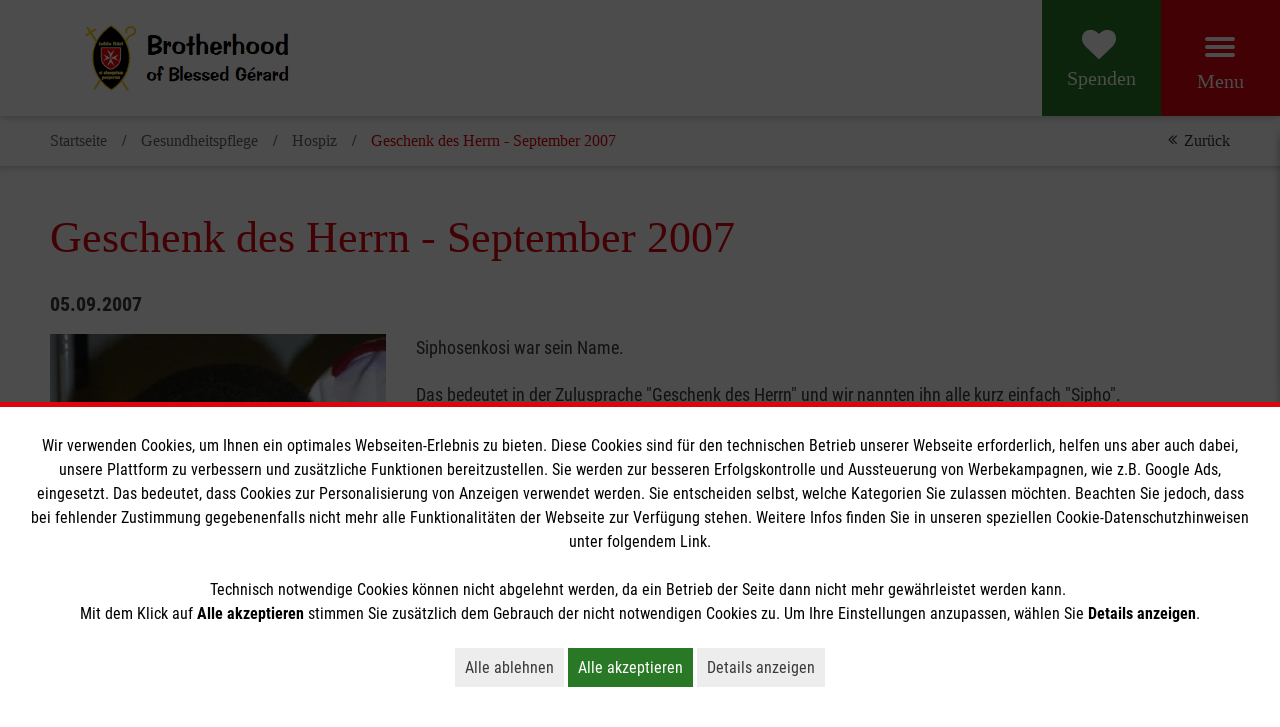

--- FILE ---
content_type: text/html; charset=utf-8
request_url: https://www.bsg.org.za/news-listenansicht/news-detailansicht-1-1/news/geschenk-des-herrn-september-2007.html
body_size: 91955
content:
<!DOCTYPE html>
<html lang="de">
<head> <meta charset="utf-8"> <!-- This website is powered by TYPO3 - inspiring people to share! TYPO3 is a free open source Content Management Framework initially created by Kasper Skaarhoj and licensed under GNU/GPL. TYPO3 is copyright 1998-2026 of Kasper Skaarhoj. Extensions are copyright of their respective owners. Information and contribution at https://typo3.org/ --> <title>Geschenk des Herrn - September 2007</title> <meta name="generator" content="TYPO3 CMS" /> <meta name="description" content="&lt;p&gt;Siphosenkosi war sein Name.&lt;/p&gt; &lt;p&gt;Das bedeutet in der Zulusprache&amp;nbsp;&quot;Geschenk des Herrn&quot; und wir nannten ihn alle kurz einfach &quot;Sipho&quot;. Der&amp;nbsp;eineinhalbjährige Sipho kam&amp;hellip;&lt;/p&gt;" /> <meta name="robots" content="index,follow" /> <meta property="og:title" content="Geschenk des Herrn - September 2007" /> <meta property="og:type" content="article" /> <meta property="og:url" content="https://www.bsg.org.za/news-listenansicht/news-detailansicht-1-1/news/geschenk-des-herrn-september-2007.html" /> <meta property="og:site_name" content="Malteser in Deutschland" /> <meta property="og:image" content="https://assets.malteser.de/uyRZlWlh2oUxgy30c3d1NbPTBd-_hdQSA4ugvyz6wf4/w:336/h:447/fn:Y3NtX1JURW1hZ2ljQ185OGJhNjNiNTEyLkpQR185MjVhMmVlN2Q5:t/cb:cc6e4c2b77e5d814b92e83be71dc3b48a8ca07c3/el:1/q:80/c:336:447:fp:0.49702380952381:0.49888392857143/rt:fill/aHR0cDovL3R5cG8zLm1hbHRlc2VyLXByb2Quc3ZjLmNsdXN0ZXIubG9jYWwvZmlsZWFkbWluL19taWdyYXRlZC9SVEUvUlRFbWFnaWNDXzk4YmE2M2I1MTIuSlBHLkpQRw" /> <meta property="og:image:width" content="336" /> <meta property="og:image:height" content="447" /> <meta property="og:description" content="&lt;p&gt;Siphosenkosi war sein Name.&lt;/p&gt; &lt;p&gt;Das bedeutet in der Zulusprache&amp;nbsp;&quot;Geschenk des Herrn&quot; und wir nannten ihn alle kurz einfach &quot;Sipho&quot;. Der&amp;nbsp;eineinhalbjährige Sipho kam&amp;hellip;&lt;/p&gt;" /> <meta name="twitter:card" content="summary" /> <meta property="fb:admins" content="Malteser Hilfsdienst e.V." /> <meta property="fb:admins" content="Malteser Hilfsdienst e.V." /> <meta property="og:email" content="malteser(at)malteser(dot)org" /> <meta property="og:phone_number" content="0221/9822-01" /> <meta property="og:fax_number" content="0221/9822-78391" /> <meta property="og:latitude" content="50.9368961" /> <meta property="og:longitude" content="6.9952655" /> <meta property="og:street-address" content="Erna-Scheffler-Str. 2" /> <meta property="og:locality" content="Köln" /> <meta property="og:region" content="NRW" /> <meta property="og:postal-code" content="51103" /> <meta property="og:country-name" content="Deutschland" /> <meta name="revisit-after" content="7 days" /> <link rel="stylesheet" href="/typo3temp/assets/compressed/merged-e84c01bcf33db3d495185447bee8bf17-min.css?1769103508" media="all"> <link rel="stylesheet" href="/typo3temp/assets/compressed/merged-ee7895a81ae1ec10c96615d2cdad57d2-min.css?1769103508" media="print"> <script id="om-cookie-consent" type="application/json">{"group-2":{"gtm":"cookie_consent_marketing"}}</script> <meta http-equiv="X-UA-Compatible" content="IE=edge"> <meta name="viewport" content="width=device-width, initial-scale=1.0, maximum-scale=5.0"> <link rel="dns-prefetch preconnect" href="https://assets.malteser.de/" /><script>function interact(f){"undefined"!=typeof fbq&&fbq("track",f)}</script><link rel="apple-touch-icon" sizes="57x57" href="https://assets.malteser.de/Wx10LBDiWo5Y_OV15jpSKNKNzHYbQXDHp6qTs-PI8Bc/w:57/h:57/fn:Y3NtX2Zhdmljb25fZTdlYmFlY2FiNw:t/cb:486ac152720d731a8bd1cce8bb6be32f534d8145/el:1/q:80/aHR0cDovL3R5cG8zLm1hbHRlc2VyLXByb2Quc3ZjLmNsdXN0ZXIubG9jYWwvX2Fzc2V0cy9hMDc3MGQ5MDE4MDdjNDU2YWE3ZTAyOTYzYzBjNzU4Ni9JbWFnZXMvZmF2aWNvbi5wbmc"><link rel="apple-touch-icon" sizes="114x114" href="https://assets.malteser.de/Xou1hVTS7WYiFS9G5weW7Y72ngl-_DAF9bYzTr6YsBk/w:114/h:114/fn:Y3NtX2Zhdmljb25fOGUxMzBiZWJkYQ:t/cb:486ac152720d731a8bd1cce8bb6be32f534d8145/el:1/q:80/aHR0cDovL3R5cG8zLm1hbHRlc2VyLXByb2Quc3ZjLmNsdXN0ZXIubG9jYWwvX2Fzc2V0cy9hMDc3MGQ5MDE4MDdjNDU2YWE3ZTAyOTYzYzBjNzU4Ni9JbWFnZXMvZmF2aWNvbi5wbmc"><link rel="apple-touch-icon" sizes="72x72" href="https://assets.malteser.de/duuFH7FhlF3pBmPoRXkfemzam25_gNqhW_iXGYolCLo/w:72/h:72/fn:Y3NtX2Zhdmljb25fOTA2Yjg3MGNkNg:t/cb:486ac152720d731a8bd1cce8bb6be32f534d8145/el:1/q:80/aHR0cDovL3R5cG8zLm1hbHRlc2VyLXByb2Quc3ZjLmNsdXN0ZXIubG9jYWwvX2Fzc2V0cy9hMDc3MGQ5MDE4MDdjNDU2YWE3ZTAyOTYzYzBjNzU4Ni9JbWFnZXMvZmF2aWNvbi5wbmc"><link rel="apple-touch-icon" sizes="60x60" href="https://assets.malteser.de/eVC_2K4UwMnemVDCPuvHe-t64JVBAHbyFtQYlVSqRQg/w:60/h:60/fn:Y3NtX2Zhdmljb25fZjY2MjQzMGQ4MA:t/cb:486ac152720d731a8bd1cce8bb6be32f534d8145/el:1/q:80/aHR0cDovL3R5cG8zLm1hbHRlc2VyLXByb2Quc3ZjLmNsdXN0ZXIubG9jYWwvX2Fzc2V0cy9hMDc3MGQ5MDE4MDdjNDU2YWE3ZTAyOTYzYzBjNzU4Ni9JbWFnZXMvZmF2aWNvbi5wbmc"><link rel="apple-touch-icon" sizes="120x120" href="https://assets.malteser.de/KJ3eENLix_oqmMNSK21N1k7TKCWySeXZd9gzXWZ0dSY/w:120/h:120/fn:Y3NtX2Zhdmljb25fYTk5MDlhYzc2NQ:t/cb:486ac152720d731a8bd1cce8bb6be32f534d8145/el:1/q:80/aHR0cDovL3R5cG8zLm1hbHRlc2VyLXByb2Quc3ZjLmNsdXN0ZXIubG9jYWwvX2Fzc2V0cy9hMDc3MGQ5MDE4MDdjNDU2YWE3ZTAyOTYzYzBjNzU4Ni9JbWFnZXMvZmF2aWNvbi5wbmc"><link rel="apple-touch-icon" sizes="76x76" href="https://assets.malteser.de/2pxl-tgOXxlyZjBZHGzfCvlx8eNDTXc3Y5IrxRlslzI/w:76/h:76/fn:Y3NtX2Zhdmljb25fZjZmMWY3MzVhMg:t/cb:486ac152720d731a8bd1cce8bb6be32f534d8145/el:1/q:80/aHR0cDovL3R5cG8zLm1hbHRlc2VyLXByb2Quc3ZjLmNsdXN0ZXIubG9jYWwvX2Fzc2V0cy9hMDc3MGQ5MDE4MDdjNDU2YWE3ZTAyOTYzYzBjNzU4Ni9JbWFnZXMvZmF2aWNvbi5wbmc"><meta name="msapplication-TileImage" content="https://assets.malteser.de/duuFH7FhlF3pBmPoRXkfemzam25_gNqhW_iXGYolCLo/w:72/h:72/fn:Y3NtX2Zhdmljb25fOTA2Yjg3MGNkNg:t/cb:486ac152720d731a8bd1cce8bb6be32f534d8145/el:1/q:80/aHR0cDovL3R5cG8zLm1hbHRlc2VyLXByb2Quc3ZjLmNsdXN0ZXIubG9jYWwvX2Fzc2V0cy9hMDc3MGQ5MDE4MDdjNDU2YWE3ZTAyOTYzYzBjNzU4Ni9JbWFnZXMvZmF2aWNvbi5wbmc"><link rel="icon" type="image/png" href="https://assets.malteser.de/yz1bn68auTiwm1uPoEeq9Bf1ABNYaCRMEhKwhy38WPA/w:32/h:32/fn:Y3NtX2Zhdmljb24tdHJhbnNwYXJlbnRfOWM4ZjdiZjhmMg:t/cb:6bf1da9eed3fe0d2978b2ae044ae0394072c0b2a/el:1/q:80/aHR0cDovL3R5cG8zLm1hbHRlc2VyLXByb2Quc3ZjLmNsdXN0ZXIubG9jYWwvX2Fzc2V0cy9hMDc3MGQ5MDE4MDdjNDU2YWE3ZTAyOTYzYzBjNzU4Ni9JbWFnZXMvZmF2aWNvbi10cmFuc3BhcmVudC5wbmc" sizes="32x32"><link rel="icon" type="image/png" href="https://assets.malteser.de/LWmVdzjfUpRrDbTjH43cAjGcbIr7M8Yc9hSAad5VaHU/w:96/h:96/fn:Y3NtX2Zhdmljb24tdHJhbnNwYXJlbnRfY2ViNGI4ODNjZA:t/cb:6bf1da9eed3fe0d2978b2ae044ae0394072c0b2a/el:1/q:80/aHR0cDovL3R5cG8zLm1hbHRlc2VyLXByb2Quc3ZjLmNsdXN0ZXIubG9jYWwvX2Fzc2V0cy9hMDc3MGQ5MDE4MDdjNDU2YWE3ZTAyOTYzYzBjNzU4Ni9JbWFnZXMvZmF2aWNvbi10cmFuc3BhcmVudC5wbmc" sizes="96x96"><link rel="icon" type="image/png" href="https://assets.malteser.de/ix2KXqSeU1KmOtU17lS86ukezJjvpL-Y0KXMW0ifW6Y/w:16/h:16/fn:Y3NtX2Zhdmljb24tdHJhbnNwYXJlbnRfZjQ5YjRiNWQwNg:t/cb:6bf1da9eed3fe0d2978b2ae044ae0394072c0b2a/el:1/q:80/aHR0cDovL3R5cG8zLm1hbHRlc2VyLXByb2Quc3ZjLmNsdXN0ZXIubG9jYWwvX2Fzc2V0cy9hMDc3MGQ5MDE4MDdjNDU2YWE3ZTAyOTYzYzBjNzU4Ni9JbWFnZXMvZmF2aWNvbi10cmFuc3BhcmVudC5wbmc" sizes="16x16"> <script>
window.dataLayer = window.dataLayer || [];
function gtag(){dataLayer.push(arguments);}

gtag('consent', 'default', {
  'ad_storage': 'denied',
  'analytics_storage': 'denied',
  'ads_data_redaction': true,
  'wait_for_update': 1500
});
</script> <!-- Google Tag Manager --> <script>(function(w,d,s,l,i){w[l]=w[l]||[];w[l].push({'gtm.start':
new Date().getTime(),event:'gtm.js'});var f=d.getElementsByTagName(s)[0],
j=d.createElement(s),dl=l!='dataLayer'?'&l='+l:'';j.async=true;j.src=
'https://www.googletagmanager.com/gtm.js?id='+i+dl;f.parentNode.insertBefore(j,f);
})(window,document,'script','dataLayer','GTM-M37J6MN');</script> <!-- End Google Tag Manager --> <style>@charset "UTF-8"; /* moved by compressor */ @font-face{font-display:swap;font-family:base-icons;font-style:normal;font-weight:400;src:url('../../../_assets/a0770d901807c456aa7e02963c0c7586/Fonts/base-icons.eot?mw8ozs');src:url('../../../_assets/a0770d901807c456aa7e02963c0c7586/Fonts/base-icons.eot?mw8ozs#iefix') format("embedded-opentype"),url('../../../_assets/a0770d901807c456aa7e02963c0c7586/Fonts/base-icons.ttf?mw8ozs') format("truetype"),url('../../../_assets/a0770d901807c456aa7e02963c0c7586/Fonts/base-icons.woff?mw8ozs') format("woff"),url('../../../_assets/a0770d901807c456aa7e02963c0c7586/Fonts/base-icons.woff2?mw8ozs') format("woff2"),url('../../../_assets/a0770d901807c456aa7e02963c0c7586/Fonts/base-icons.svg?mw8ozs#base-icons') format("svg")}:root{--malteser-red-color:#dd040c;--light-green-color:#5baa57;--green-color:#297825;--blue-color:#112e72;--orange-color:#f18032;--dark-grey-color:#3a3a3a;--mid-grey-color:#666;--light-grey-color:#ededed;--lighter-grey-color:#f1f1f1;--hr-grey-color:#c7c7c6;--meta-navigation-font-color:#cacaca;--white-color:#fff;--black-color:#000;--twitter-blue-color:#469be9;--facebook-blue-color:#4267b2;--grey-color:#585858;--guiding-color-1:var(--malteser-red-color);--guiding-color-2:var(--dark-grey-color);--guiding-color-3:var(--malteser-red-color)}@font-face{font-display:swap;font-family:Roboto Condensed;font-style:normal;font-weight:300;src:url(/_assets/a0770d901807c456aa7e02963c0c7586/Fonts/roboto-condensed-v24-latin/roboto-condensed-v24-latin-300.eot);src:local(""),url(/_assets/a0770d901807c456aa7e02963c0c7586/Fonts/roboto-condensed-v24-latin/roboto-condensed-v24-latin-300.eot?#iefix) format("embedded-opentype"),url(/_assets/a0770d901807c456aa7e02963c0c7586/Fonts/roboto-condensed-v24-latin/roboto-condensed-v24-latin-300.woff2) format("woff2"),url(/_assets/a0770d901807c456aa7e02963c0c7586/Fonts/roboto-condensed-v24-latin/roboto-condensed-v24-latin-300.woff) format("woff"),url(/_assets/a0770d901807c456aa7e02963c0c7586/Fonts/roboto-condensed-v24-latin/roboto-condensed-v24-latin-300.ttf) format("truetype"),url(/_assets/a0770d901807c456aa7e02963c0c7586/Fonts/roboto-condensed-v24-latin/roboto-condensed-v24-latin-300.svg#RobotoCondensed) format("svg")}@font-face{font-display:swap;font-family:Roboto Condensed;font-style:normal;font-weight:400;src:url(/_assets/a0770d901807c456aa7e02963c0c7586/Fonts/roboto-condensed-v24-latin/roboto-condensed-v24-latin-regular.eot);src:local(""),url(/_assets/a0770d901807c456aa7e02963c0c7586/Fonts/roboto-condensed-v24-latin/roboto-condensed-v24-latin-regular.eot?#iefix) format("embedded-opentype"),url(/_assets/a0770d901807c456aa7e02963c0c7586/Fonts/roboto-condensed-v24-latin/roboto-condensed-v24-latin-regular.woff2) format("woff2"),url(/_assets/a0770d901807c456aa7e02963c0c7586/Fonts/roboto-condensed-v24-latin/roboto-condensed-v24-latin-regular.woff) format("woff"),url(/_assets/a0770d901807c456aa7e02963c0c7586/Fonts/roboto-condensed-v24-latin/roboto-condensed-v24-latin-regular.ttf) format("truetype"),url(/_assets/a0770d901807c456aa7e02963c0c7586/Fonts/roboto-condensed-v24-latin/roboto-condensed-v24-latin-regular.svg#RobotoCondensed) format("svg")}@font-face{font-display:swap;font-family:Roboto Condensed;font-style:normal;font-weight:700;src:url(/_assets/a0770d901807c456aa7e02963c0c7586/Fonts/roboto-condensed-v24-latin/roboto-condensed-v24-latin-700.eot);src:local(""),url(/_assets/a0770d901807c456aa7e02963c0c7586/Fonts/roboto-condensed-v24-latin/roboto-condensed-v24-latin-700.eot?#iefix) format("embedded-opentype"),url(/_assets/a0770d901807c456aa7e02963c0c7586/Fonts/roboto-condensed-v24-latin/roboto-condensed-v24-latin-700.woff2) format("woff2"),url(/_assets/a0770d901807c456aa7e02963c0c7586/Fonts/roboto-condensed-v24-latin/roboto-condensed-v24-latin-700.woff) format("woff"),url(/_assets/a0770d901807c456aa7e02963c0c7586/Fonts/roboto-condensed-v24-latin/roboto-condensed-v24-latin-700.ttf) format("truetype"),url(/_assets/a0770d901807c456aa7e02963c0c7586/Fonts/roboto-condensed-v24-latin/roboto-condensed-v24-latin-700.svg#RobotoCondensed) format("svg")}@font-face{font-display:swap;font-family:base-icons;font-style:normal;font-weight:400;src:url('../../../_assets/a0770d901807c456aa7e02963c0c7586/Fonts/base-icons.eot?mw8ozs');src:url('../../../_assets/a0770d901807c456aa7e02963c0c7586/Fonts/base-icons.eot?mw8ozs#iefix') format("embedded-opentype"),url('../../../_assets/a0770d901807c456aa7e02963c0c7586/Fonts/base-icons.ttf?mw8ozs') format("truetype"),url('../../../_assets/a0770d901807c456aa7e02963c0c7586/Fonts/base-icons.woff?mw8ozs') format("woff"),url('../../../_assets/a0770d901807c456aa7e02963c0c7586/Fonts/base-icons.woff2?mw8ozs') format("woff2"),url('../../../_assets/a0770d901807c456aa7e02963c0c7586/Fonts/base-icons.svg?mw8ozs#base-icons') format("svg")}.icon{font-family:base-icons;speak:none;font-style:normal;font-variant:normal;font-weight:400;line-height:1;text-transform:none;-webkit-font-smoothing:antialiased;-moz-osx-font-smoothing:grayscale}.mediawall .container-fluid,.mediawall .main-navigation__content-inner{padding-left:35px!important;padding-right:35px!important}.mediawall .inner-container{position:relative}.csc-space-after-extra-small{margin-bottom:10px!important}.csc-space-after-small{margin-bottom:20px!important}.csc-space-after-medium{margin-bottom:30px!important}.csc-space-after-large{margin-bottom:40px!important}.csc-space-after-extra-large{margin-bottom:50px!important}.csc-space-before-extra-small{margin-top:10px!important}.csc-space-before-small{margin-top:20px!important}.csc-space-before-medium{margin-top:30px!important}.csc-space-before-large{margin-top:40px!important}.csc-space-before-extra-large{margin-top:50px!important}.image-stage.image-stage--full-width .image-stage__headline,.image-stage__headline,.nav-list__item>a,a,abbr,acronym,address,applet,article,aside,audio,b,big,blockquote,body,canvas,caption,center,cite,code,dd,del,details,dfn,div,dl,dt,em,embed,fieldset,figcaption,figure,footer,form,h1,h2,h3,h4,h5,h6,header,hgroup,html,i,iframe,img,ins,kbd,label,legend,li,main,mark,menu,nav,object,ol,output,p,pre,q,ruby,s,samp,section,small,span,strike,strong,sub,summary,sup,table,tbody,td,tfoot,th,thead,time,tr,tt,u,ul,var,video{border:0;color:inherit;font-size:100%;font:inherit;line-height:inherit;margin:0;padding:0;vertical-align:baseline}html{font-size:100%;-ms-text-size-adjust:100%;-webkit-text-size-adjust:100%}article,aside,details,figcaption,figure,footer,header,hgroup,menu,nav,section{display:block}body{line-height:1}ol,ul{list-style:none}section.bullets ul,section.text ul,section.textpic ul{list-style:disc;margin-left:2em}section.bullets ol,section.text ol,section.textpic ol{list-style:decimal;margin-left:2em}blockquote,q{quotes:none}blockquote:after,blockquote:before,q:after,q:before{content:"";content:none}table{border-collapse:collapse;border-spacing:0}*{font-family:inherit}ul .bodytext{margin:0}.grid:after,.grid:before{content:" ";display:block}.grid:after{clear:both}.grid{-ms-box-sizing:border-box;-o-box-sizing:border-box;box-sizing:border-box;display:flex;flex-wrap:wrap;margin-left:-15px;margin-right:-15px}.grid--reverse{flex-direction:row-reverse}.grid--start{align-content:flex-start;align-items:flex-start}.grid--end{align-content:flex-end;align-items:flex-end}.grid--center{align-content:center;align-items:center}.grid--stretch{align-content:stretch;align-items:stretch}.grid--stretch .grid__column>.csc-frame{flex:1 0 auto}.grid--no-margin{margin-bottom:0!important}.grid__column{align-content:flex-start;-ms-box-sizing:border-box;-o-box-sizing:border-box;box-sizing:border-box;display:flex;flex:1 1 auto;flex-basis:100%;flex-direction:column;float:left;max-width:100%;order:0;padding-left:15px;padding-right:15px;width:100%}.grid__column--reverse{flex-direction:column-reverse}.grid__column--xs-1{-ms-box-sizing:border-box;-o-box-sizing:border-box;box-sizing:border-box;flex-basis:8.3333333333%;margin-left:0;max-width:8.3333333333%;order:0;padding-left:15px;padding-right:15px;width:8.3333333333%;-ms-flex-preferred-size:8.3333333333%}.grid__column--xs-offset-1{margin-left:8.3333333333%}.grid__column--xs-order-1{order:5}.grid__column--xs-2{-ms-box-sizing:border-box;-o-box-sizing:border-box;box-sizing:border-box;flex-basis:16.6666666667%;margin-left:0;max-width:16.6666666667%;order:0;padding-left:15px;padding-right:15px;width:16.6666666667%;-ms-flex-preferred-size:16.6666666667%}.grid__column--xs-offset-2{margin-left:16.6666666667%}.grid__column--xs-order-2{order:10}.grid__column--xs-3{-ms-box-sizing:border-box;-o-box-sizing:border-box;box-sizing:border-box;flex-basis:25%;margin-left:0;max-width:25%;order:0;padding-left:15px;padding-right:15px;width:25%;-ms-flex-preferred-size:25%}.grid__column--xs-offset-3{margin-left:25%}.grid__column--xs-order-3{order:15}.grid__column--xs-4{-ms-box-sizing:border-box;-o-box-sizing:border-box;box-sizing:border-box;flex-basis:33.3333333333%;margin-left:0;max-width:33.3333333333%;order:0;padding-left:15px;padding-right:15px;width:33.3333333333%;-ms-flex-preferred-size:33.3333333333%}.grid__column--xs-offset-4{margin-left:33.3333333333%}.grid__column--xs-order-4{order:20}.grid__column--xs-5{-ms-box-sizing:border-box;-o-box-sizing:border-box;box-sizing:border-box;flex-basis:41.6666666667%;margin-left:0;max-width:41.6666666667%;order:0;padding-left:15px;padding-right:15px;width:41.6666666667%;-ms-flex-preferred-size:41.6666666667%}.grid__column--xs-offset-5{margin-left:41.6666666667%}.grid__column--xs-order-5{order:25}.grid__column--xs-6{-ms-box-sizing:border-box;-o-box-sizing:border-box;box-sizing:border-box;flex-basis:50%;margin-left:0;max-width:50%;order:0;padding-left:15px;padding-right:15px;width:50%;-ms-flex-preferred-size:50%}.grid__column--xs-offset-6{margin-left:50%}.grid__column--xs-order-6{order:30}.grid__column--xs-7{-ms-box-sizing:border-box;-o-box-sizing:border-box;box-sizing:border-box;flex-basis:58.3333333333%;margin-left:0;max-width:58.3333333333%;order:0;padding-left:15px;padding-right:15px;width:58.3333333333%;-ms-flex-preferred-size:58.3333333333%}.grid__column--xs-offset-7{margin-left:58.3333333333%}.grid__column--xs-order-7{order:35}.grid__column--xs-8{-ms-box-sizing:border-box;-o-box-sizing:border-box;box-sizing:border-box;flex-basis:66.6666666667%;margin-left:0;max-width:66.6666666667%;order:0;padding-left:15px;padding-right:15px;width:66.6666666667%;-ms-flex-preferred-size:66.6666666667%}.grid__column--xs-offset-8{margin-left:66.6666666667%}.grid__column--xs-order-8{order:40}.grid__column--xs-9{-ms-box-sizing:border-box;-o-box-sizing:border-box;box-sizing:border-box;flex-basis:75%;margin-left:0;max-width:75%;order:0;padding-left:15px;padding-right:15px;width:75%;-ms-flex-preferred-size:75%}.grid__column--xs-offset-9{margin-left:75%}.grid__column--xs-order-9{order:45}.grid__column--xs-10{-ms-box-sizing:border-box;-o-box-sizing:border-box;box-sizing:border-box;flex-basis:83.3333333333%;margin-left:0;max-width:83.3333333333%;order:0;padding-left:15px;padding-right:15px;width:83.3333333333%;-ms-flex-preferred-size:83.3333333333%}.grid__column--xs-offset-10{margin-left:83.3333333333%}.grid__column--xs-order-10{order:50}.grid__column--xs-11{-ms-box-sizing:border-box;-o-box-sizing:border-box;box-sizing:border-box;flex-basis:91.6666666667%;margin-left:0;max-width:91.6666666667%;order:0;padding-left:15px;padding-right:15px;width:91.6666666667%;-ms-flex-preferred-size:91.6666666667%}.grid__column--xs-offset-11{margin-left:91.6666666667%}.grid__column--xs-order-11{order:55}.grid__column--xs-12{-ms-box-sizing:border-box;-o-box-sizing:border-box;box-sizing:border-box;flex-basis:100%;margin-left:0;max-width:100%;order:0;padding-left:15px;padding-right:15px;width:100%;-ms-flex-preferred-size:100%}.grid__column--xs-offset-12{margin-left:100%}.grid__column--xs-order-12{order:60}.grid__column--xs-first{order:-1}.grid__column--xs-last{order:10000}@media (min-width:768px) and (min-width:768px){.grid__column--sm-1{-ms-box-sizing:border-box;-o-box-sizing:border-box;box-sizing:border-box;flex-basis:8.3333333333%;margin-left:0;max-width:8.3333333333%;order:0;padding-left:15px;padding-right:15px;width:8.3333333333%;-ms-flex-preferred-size:8.3333333333%}}@media (min-width:768px){.grid__column--sm-offset-1,.grid__column--sm-push-1{margin-left:8.3333333333%!important}.grid__column--sm-order-1{order:5}.grid__column--sm-first{order:-1}.grid__column--sm-last{order:1000}}@media (min-width:768px) and (min-width:768px){.grid__column--sm-2{-ms-box-sizing:border-box;-o-box-sizing:border-box;box-sizing:border-box;flex-basis:16.6666666667%;margin-left:0;max-width:16.6666666667%;order:0;padding-left:15px;padding-right:15px;width:16.6666666667%;-ms-flex-preferred-size:16.6666666667%}}@media (min-width:768px){.grid__column--sm-offset-2,.grid__column--sm-push-2{margin-left:16.6666666667%!important}.grid__column--sm-order-2{order:10}.grid__column--sm-first{order:-1}.grid__column--sm-last{order:1000}}@media (min-width:768px) and (min-width:768px){.grid__column--sm-3{-ms-box-sizing:border-box;-o-box-sizing:border-box;box-sizing:border-box;flex-basis:25%;margin-left:0;max-width:25%;order:0;padding-left:15px;padding-right:15px;width:25%;-ms-flex-preferred-size:25%}}@media (min-width:768px){.grid__column--sm-offset-3,.grid__column--sm-push-3{margin-left:25%!important}.grid__column--sm-order-3{order:15}.grid__column--sm-first{order:-1}.grid__column--sm-last{order:1000}}@media (min-width:768px) and (min-width:768px){.grid__column--sm-4{-ms-box-sizing:border-box;-o-box-sizing:border-box;box-sizing:border-box;flex-basis:33.3333333333%;margin-left:0;max-width:33.3333333333%;order:0;padding-left:15px;padding-right:15px;width:33.3333333333%;-ms-flex-preferred-size:33.3333333333%}}@media (min-width:768px){.grid__column--sm-offset-4,.grid__column--sm-push-4{margin-left:33.3333333333%!important}.grid__column--sm-order-4{order:20}.grid__column--sm-first{order:-1}.grid__column--sm-last{order:1000}}@media (min-width:768px) and (min-width:768px){.grid__column--sm-5{-ms-box-sizing:border-box;-o-box-sizing:border-box;box-sizing:border-box;flex-basis:41.6666666667%;margin-left:0;max-width:41.6666666667%;order:0;padding-left:15px;padding-right:15px;width:41.6666666667%;-ms-flex-preferred-size:41.6666666667%}}@media (min-width:768px){.grid__column--sm-offset-5,.grid__column--sm-push-5{margin-left:41.6666666667%!important}.grid__column--sm-order-5{order:25}.grid__column--sm-first{order:-1}.grid__column--sm-last{order:1000}}@media (min-width:768px) and (min-width:768px){.grid__column--sm-6{-ms-box-sizing:border-box;-o-box-sizing:border-box;box-sizing:border-box;flex-basis:50%;margin-left:0;max-width:50%;order:0;padding-left:15px;padding-right:15px;width:50%;-ms-flex-preferred-size:50%}}@media (min-width:768px){.grid__column--sm-offset-6,.grid__column--sm-push-6{margin-left:50%!important}.grid__column--sm-order-6{order:30}.grid__column--sm-first{order:-1}.grid__column--sm-last{order:1000}}@media (min-width:768px) and (min-width:768px){.grid__column--sm-7{-ms-box-sizing:border-box;-o-box-sizing:border-box;box-sizing:border-box;flex-basis:58.3333333333%;margin-left:0;max-width:58.3333333333%;order:0;padding-left:15px;padding-right:15px;width:58.3333333333%;-ms-flex-preferred-size:58.3333333333%}}@media (min-width:768px){.grid__column--sm-offset-7,.grid__column--sm-push-7{margin-left:58.3333333333%!important}.grid__column--sm-order-7{order:35}.grid__column--sm-first{order:-1}.grid__column--sm-last{order:1000}}@media (min-width:768px) and (min-width:768px){.grid__column--sm-8{-ms-box-sizing:border-box;-o-box-sizing:border-box;box-sizing:border-box;flex-basis:66.6666666667%;margin-left:0;max-width:66.6666666667%;order:0;padding-left:15px;padding-right:15px;width:66.6666666667%;-ms-flex-preferred-size:66.6666666667%}}@media (min-width:768px){.grid__column--sm-offset-8,.grid__column--sm-push-8{margin-left:66.6666666667%!important}.grid__column--sm-order-8{order:40}.grid__column--sm-first{order:-1}.grid__column--sm-last{order:1000}}@media (min-width:768px) and (min-width:768px){.grid__column--sm-9{-ms-box-sizing:border-box;-o-box-sizing:border-box;box-sizing:border-box;flex-basis:75%;margin-left:0;max-width:75%;order:0;padding-left:15px;padding-right:15px;width:75%;-ms-flex-preferred-size:75%}}@media (min-width:768px){.grid__column--sm-offset-9,.grid__column--sm-push-9{margin-left:75%!important}.grid__column--sm-order-9{order:45}.grid__column--sm-first{order:-1}.grid__column--sm-last{order:1000}}@media (min-width:768px) and (min-width:768px){.grid__column--sm-10{-ms-box-sizing:border-box;-o-box-sizing:border-box;box-sizing:border-box;flex-basis:83.3333333333%;margin-left:0;max-width:83.3333333333%;order:0;padding-left:15px;padding-right:15px;width:83.3333333333%;-ms-flex-preferred-size:83.3333333333%}}@media (min-width:768px){.grid__column--sm-offset-10,.grid__column--sm-push-10{margin-left:83.3333333333%!important}.grid__column--sm-order-10{order:50}.grid__column--sm-first{order:-1}.grid__column--sm-last{order:1000}}@media (min-width:768px) and (min-width:768px){.grid__column--sm-11{-ms-box-sizing:border-box;-o-box-sizing:border-box;box-sizing:border-box;flex-basis:91.6666666667%;margin-left:0;max-width:91.6666666667%;order:0;padding-left:15px;padding-right:15px;width:91.6666666667%;-ms-flex-preferred-size:91.6666666667%}}@media (min-width:768px){.grid__column--sm-offset-11,.grid__column--sm-push-11{margin-left:91.6666666667%!important}.grid__column--sm-order-11{order:55}.grid__column--sm-first{order:-1}.grid__column--sm-last{order:1000}}@media (min-width:768px) and (min-width:768px){.grid__column--sm-12{-ms-box-sizing:border-box;-o-box-sizing:border-box;box-sizing:border-box;flex-basis:100%;margin-left:0;max-width:100%;order:0;padding-left:15px;padding-right:15px;width:100%;-ms-flex-preferred-size:100%}}@media (min-width:768px){.grid__column--sm-offset-12,.grid__column--sm-push-12{margin-left:100%!important}.grid__column--sm-order-12{order:60}.grid__column--sm-first{order:-1}.grid__column--sm-last{order:1000}}@media (min-width:1024px) and (min-width:1024px){.grid__column--md-1{-ms-box-sizing:border-box;-o-box-sizing:border-box;box-sizing:border-box;flex-basis:8.3333333333%;margin-left:0;max-width:8.3333333333%;order:0;padding-left:15px;padding-right:15px;width:8.3333333333%;-ms-flex-preferred-size:8.3333333333%}}@media (min-width:1024px){.grid__column--md-offset-1,.grid__column--md-push-1{margin-left:8.3333333333%!important}.grid__column--md-order-1{order:5}.grid__column--md-first{order:-1}.grid__column--md-last{order:1000}}@media (min-width:1024px) and (min-width:1024px){.grid__column--md-2{-ms-box-sizing:border-box;-o-box-sizing:border-box;box-sizing:border-box;flex-basis:16.6666666667%;margin-left:0;max-width:16.6666666667%;order:0;padding-left:15px;padding-right:15px;width:16.6666666667%;-ms-flex-preferred-size:16.6666666667%}}@media (min-width:1024px){.grid__column--md-offset-2,.grid__column--md-push-2{margin-left:16.6666666667%!important}.grid__column--md-order-2{order:10}.grid__column--md-first{order:-1}.grid__column--md-last{order:1000}}@media (min-width:1024px) and (min-width:1024px){.grid__column--md-3{-ms-box-sizing:border-box;-o-box-sizing:border-box;box-sizing:border-box;flex-basis:25%;margin-left:0;max-width:25%;order:0;padding-left:15px;padding-right:15px;width:25%;-ms-flex-preferred-size:25%}}@media (min-width:1024px){.grid__column--md-offset-3,.grid__column--md-push-3{margin-left:25%!important}.grid__column--md-order-3{order:15}.grid__column--md-first{order:-1}.grid__column--md-last{order:1000}}@media (min-width:1024px) and (min-width:1024px){.grid__column--md-4{-ms-box-sizing:border-box;-o-box-sizing:border-box;box-sizing:border-box;flex-basis:33.3333333333%;margin-left:0;max-width:33.3333333333%;order:0;padding-left:15px;padding-right:15px;width:33.3333333333%;-ms-flex-preferred-size:33.3333333333%}}@media (min-width:1024px){.grid__column--md-offset-4,.grid__column--md-push-4{margin-left:33.3333333333%!important}.grid__column--md-order-4{order:20}.grid__column--md-first{order:-1}.grid__column--md-last{order:1000}}@media (min-width:1024px) and (min-width:1024px){.grid__column--md-5{-ms-box-sizing:border-box;-o-box-sizing:border-box;box-sizing:border-box;flex-basis:41.6666666667%;margin-left:0;max-width:41.6666666667%;order:0;padding-left:15px;padding-right:15px;width:41.6666666667%;-ms-flex-preferred-size:41.6666666667%}}@media (min-width:1024px){.grid__column--md-offset-5,.grid__column--md-push-5{margin-left:41.6666666667%!important}.grid__column--md-order-5{order:25}.grid__column--md-first{order:-1}.grid__column--md-last{order:1000}}@media (min-width:1024px) and (min-width:1024px){.grid__column--md-6{-ms-box-sizing:border-box;-o-box-sizing:border-box;box-sizing:border-box;flex-basis:50%;margin-left:0;max-width:50%;order:0;padding-left:15px;padding-right:15px;width:50%;-ms-flex-preferred-size:50%}}@media (min-width:1024px){.grid__column--md-offset-6,.grid__column--md-push-6{margin-left:50%!important}.grid__column--md-order-6{order:30}.grid__column--md-first{order:-1}.grid__column--md-last{order:1000}}@media (min-width:1024px) and (min-width:1024px){.grid__column--md-7{-ms-box-sizing:border-box;-o-box-sizing:border-box;box-sizing:border-box;flex-basis:58.3333333333%;margin-left:0;max-width:58.3333333333%;order:0;padding-left:15px;padding-right:15px;width:58.3333333333%;-ms-flex-preferred-size:58.3333333333%}}@media (min-width:1024px){.grid__column--md-offset-7,.grid__column--md-push-7{margin-left:58.3333333333%!important}.grid__column--md-order-7{order:35}.grid__column--md-first{order:-1}.grid__column--md-last{order:1000}}@media (min-width:1024px) and (min-width:1024px){.grid__column--md-8{-ms-box-sizing:border-box;-o-box-sizing:border-box;box-sizing:border-box;flex-basis:66.6666666667%;margin-left:0;max-width:66.6666666667%;order:0;padding-left:15px;padding-right:15px;width:66.6666666667%;-ms-flex-preferred-size:66.6666666667%}}@media (min-width:1024px){.grid__column--md-offset-8,.grid__column--md-push-8{margin-left:66.6666666667%!important}.grid__column--md-order-8{order:40}.grid__column--md-first{order:-1}.grid__column--md-last{order:1000}}@media (min-width:1024px) and (min-width:1024px){.grid__column--md-9{-ms-box-sizing:border-box;-o-box-sizing:border-box;box-sizing:border-box;flex-basis:75%;margin-left:0;max-width:75%;order:0;padding-left:15px;padding-right:15px;width:75%;-ms-flex-preferred-size:75%}}@media (min-width:1024px){.grid__column--md-offset-9,.grid__column--md-push-9{margin-left:75%!important}.grid__column--md-order-9{order:45}.grid__column--md-first{order:-1}.grid__column--md-last{order:1000}}@media (min-width:1024px) and (min-width:1024px){.grid__column--md-10{-ms-box-sizing:border-box;-o-box-sizing:border-box;box-sizing:border-box;flex-basis:83.3333333333%;margin-left:0;max-width:83.3333333333%;order:0;padding-left:15px;padding-right:15px;width:83.3333333333%;-ms-flex-preferred-size:83.3333333333%}}@media (min-width:1024px){.grid__column--md-offset-10,.grid__column--md-push-10{margin-left:83.3333333333%!important}.grid__column--md-order-10{order:50}.grid__column--md-first{order:-1}.grid__column--md-last{order:1000}}@media (min-width:1024px) and (min-width:1024px){.grid__column--md-11{-ms-box-sizing:border-box;-o-box-sizing:border-box;box-sizing:border-box;flex-basis:91.6666666667%;margin-left:0;max-width:91.6666666667%;order:0;padding-left:15px;padding-right:15px;width:91.6666666667%;-ms-flex-preferred-size:91.6666666667%}}@media (min-width:1024px){.grid__column--md-offset-11,.grid__column--md-push-11{margin-left:91.6666666667%!important}.grid__column--md-order-11{order:55}.grid__column--md-first{order:-1}.grid__column--md-last{order:1000}}@media (min-width:1024px) and (min-width:1024px){.grid__column--md-12{-ms-box-sizing:border-box;-o-box-sizing:border-box;box-sizing:border-box;flex-basis:100%;margin-left:0;max-width:100%;order:0;padding-left:15px;padding-right:15px;width:100%;-ms-flex-preferred-size:100%}}@media (min-width:1024px){.grid__column--md-offset-12,.grid__column--md-push-12{margin-left:100%!important}.grid__column--md-order-12{order:60}.grid__column--md-first{order:-1}.grid__column--md-last{order:1000}}@media (min-width:1445px) and (min-width:1445px){.grid__column--lg-1{-ms-box-sizing:border-box;-o-box-sizing:border-box;box-sizing:border-box;flex-basis:8.3333333333%;margin-left:0;max-width:8.3333333333%;order:0;padding-left:15px;padding-right:15px;width:8.3333333333%;-ms-flex-preferred-size:8.3333333333%}}@media (min-width:1445px){.grid__column--lg-offset-1,.grid__column--lg-push-1{margin-left:8.3333333333%!important}.grid__column--lg-order-1{order:5}.grid__column--lg-first{order:-1}.grid__column--lg-last{order:1000}}@media (min-width:1445px) and (min-width:1445px){.grid__column--lg-2{-ms-box-sizing:border-box;-o-box-sizing:border-box;box-sizing:border-box;flex-basis:16.6666666667%;margin-left:0;max-width:16.6666666667%;order:0;padding-left:15px;padding-right:15px;width:16.6666666667%;-ms-flex-preferred-size:16.6666666667%}}@media (min-width:1445px){.grid__column--lg-offset-2,.grid__column--lg-push-2{margin-left:16.6666666667%!important}.grid__column--lg-order-2{order:10}.grid__column--lg-first{order:-1}.grid__column--lg-last{order:1000}}@media (min-width:1445px) and (min-width:1445px){.grid__column--lg-3{-ms-box-sizing:border-box;-o-box-sizing:border-box;box-sizing:border-box;flex-basis:25%;margin-left:0;max-width:25%;order:0;padding-left:15px;padding-right:15px;width:25%;-ms-flex-preferred-size:25%}}@media (min-width:1445px){.grid__column--lg-offset-3,.grid__column--lg-push-3{margin-left:25%!important}.grid__column--lg-order-3{order:15}.grid__column--lg-first{order:-1}.grid__column--lg-last{order:1000}}@media (min-width:1445px) and (min-width:1445px){.grid__column--lg-4{-ms-box-sizing:border-box;-o-box-sizing:border-box;box-sizing:border-box;flex-basis:33.3333333333%;margin-left:0;max-width:33.3333333333%;order:0;padding-left:15px;padding-right:15px;width:33.3333333333%;-ms-flex-preferred-size:33.3333333333%}}@media (min-width:1445px){.grid__column--lg-offset-4,.grid__column--lg-push-4{margin-left:33.3333333333%!important}.grid__column--lg-order-4{order:20}.grid__column--lg-first{order:-1}.grid__column--lg-last{order:1000}}@media (min-width:1445px) and (min-width:1445px){.grid__column--lg-5{-ms-box-sizing:border-box;-o-box-sizing:border-box;box-sizing:border-box;flex-basis:41.6666666667%;margin-left:0;max-width:41.6666666667%;order:0;padding-left:15px;padding-right:15px;width:41.6666666667%;-ms-flex-preferred-size:41.6666666667%}}@media (min-width:1445px){.grid__column--lg-offset-5,.grid__column--lg-push-5{margin-left:41.6666666667%!important}.grid__column--lg-order-5{order:25}.grid__column--lg-first{order:-1}.grid__column--lg-last{order:1000}}@media (min-width:1445px) and (min-width:1445px){.grid__column--lg-6{-ms-box-sizing:border-box;-o-box-sizing:border-box;box-sizing:border-box;flex-basis:50%;margin-left:0;max-width:50%;order:0;padding-left:15px;padding-right:15px;width:50%;-ms-flex-preferred-size:50%}}@media (min-width:1445px){.grid__column--lg-offset-6,.grid__column--lg-push-6{margin-left:50%!important}.grid__column--lg-order-6{order:30}.grid__column--lg-first{order:-1}.grid__column--lg-last{order:1000}}@media (min-width:1445px) and (min-width:1445px){.grid__column--lg-7{-ms-box-sizing:border-box;-o-box-sizing:border-box;box-sizing:border-box;flex-basis:58.3333333333%;margin-left:0;max-width:58.3333333333%;order:0;padding-left:15px;padding-right:15px;width:58.3333333333%;-ms-flex-preferred-size:58.3333333333%}}@media (min-width:1445px){.grid__column--lg-offset-7,.grid__column--lg-push-7{margin-left:58.3333333333%!important}.grid__column--lg-order-7{order:35}.grid__column--lg-first{order:-1}.grid__column--lg-last{order:1000}}@media (min-width:1445px) and (min-width:1445px){.grid__column--lg-8{-ms-box-sizing:border-box;-o-box-sizing:border-box;box-sizing:border-box;flex-basis:66.6666666667%;margin-left:0;max-width:66.6666666667%;order:0;padding-left:15px;padding-right:15px;width:66.6666666667%;-ms-flex-preferred-size:66.6666666667%}}@media (min-width:1445px){.grid__column--lg-offset-8,.grid__column--lg-push-8{margin-left:66.6666666667%!important}.grid__column--lg-order-8{order:40}.grid__column--lg-first{order:-1}.grid__column--lg-last{order:1000}}@media (min-width:1445px) and (min-width:1445px){.grid__column--lg-9{-ms-box-sizing:border-box;-o-box-sizing:border-box;box-sizing:border-box;flex-basis:75%;margin-left:0;max-width:75%;order:0;padding-left:15px;padding-right:15px;width:75%;-ms-flex-preferred-size:75%}}@media (min-width:1445px){.grid__column--lg-offset-9,.grid__column--lg-push-9{margin-left:75%!important}.grid__column--lg-order-9{order:45}.grid__column--lg-first{order:-1}.grid__column--lg-last{order:1000}}@media (min-width:1445px) and (min-width:1445px){.grid__column--lg-10{-ms-box-sizing:border-box;-o-box-sizing:border-box;box-sizing:border-box;flex-basis:83.3333333333%;margin-left:0;max-width:83.3333333333%;order:0;padding-left:15px;padding-right:15px;width:83.3333333333%;-ms-flex-preferred-size:83.3333333333%}}@media (min-width:1445px){.grid__column--lg-offset-10,.grid__column--lg-push-10{margin-left:83.3333333333%!important}.grid__column--lg-order-10{order:50}.grid__column--lg-first{order:-1}.grid__column--lg-last{order:1000}}@media (min-width:1445px) and (min-width:1445px){.grid__column--lg-11{-ms-box-sizing:border-box;-o-box-sizing:border-box;box-sizing:border-box;flex-basis:91.6666666667%;margin-left:0;max-width:91.6666666667%;order:0;padding-left:15px;padding-right:15px;width:91.6666666667%;-ms-flex-preferred-size:91.6666666667%}}@media (min-width:1445px){.grid__column--lg-offset-11,.grid__column--lg-push-11{margin-left:91.6666666667%!important}.grid__column--lg-order-11{order:55}.grid__column--lg-first{order:-1}.grid__column--lg-last{order:1000}}@media (min-width:1445px) and (min-width:1445px){.grid__column--lg-12{-ms-box-sizing:border-box;-o-box-sizing:border-box;box-sizing:border-box;flex-basis:100%;margin-left:0;max-width:100%;order:0;padding-left:15px;padding-right:15px;width:100%;-ms-flex-preferred-size:100%}}@media (min-width:1445px){.grid__column--lg-offset-12,.grid__column--lg-push-12{margin-left:100%!important}.grid__column--lg-order-12{order:60}.grid__column--lg-first{order:-1}.grid__column--lg-last{order:1000}}@media (max-width:767px){.hidden-xs{display:none!important}}@media (min-width:768px) and (max-width:1023px){.hidden-sm{display:none!important}}@media (min-width:1024px) and (max-width:1444px){.hidden-md{display:none!important}}@media (min-width:1445px){.hidden-lg{display:none!important}}.container-fluid,.main-navigation__content-inner{-ms-box-sizing:border-box;-o-box-sizing:border-box;box-sizing:border-box;display:block;margin-left:auto;margin-right:auto;max-width:1445px;padding-left:15px;padding-right:15px;width:100%}.container{-ms-box-sizing:border-box;-o-box-sizing:border-box;box-sizing:border-box;display:block;margin-left:auto;margin-right:auto;padding-left:15px;padding-right:15px;width:100%}@media (min-width:768px){.container{width:768px}}@media (min-width:1024px){.container{width:1024px}}@media (min-width:1445px){.container{width:1445px}}.visible-print{display:none!important}@media print{.visible-print{display:block!important}table.visible-print{display:table!important}tr.visible-print{display:table-row!important}td.visible-print,th.visible-print{display:table-cell!important}}.visible-print-block{display:none!important}@media print{.visible-print-block{display:block!important}}.visible-print-inline{display:none!important}@media print{.visible-print-inline{display:inline!important}}.visible-print-inline-block{display:none!important}@media print{.visible-print-inline-block{display:inline-block!important}.hidden-print{display:none!important}}img,object,video{height:auto;max-width:100%}.ce-headline-h1-style,.h1-style,.image-stage.image-stage--full-width .image-stage__headline,.slider .slider__caption .image-stage__headline,.slider .slider__caption h2,.tx_solr .results .image-stage__headline,.tx_solr .results h2,.tx_solr .results--toptreffer .image-stage__headline,.tx_solr .results--toptreffer h2,h1{color:#dd040c;font-family:Palatino,Palatino Linotype,Times New Roman,sans-serif;font-size:44px;font-size:2.4444444444rem;font-weight:300;line-height:50px;line-height:1.5;margin-bottom:25px;text-transform:none}@media (max-width:768px){.ce-headline-h1-style,.h1-style,.image-stage.image-stage--full-width .image-stage__headline,.slider .slider__caption .image-stage__headline,.slider .slider__caption h2,.tx_solr .results .image-stage__headline,.tx_solr .results h2,.tx_solr .results--toptreffer .image-stage__headline,.tx_solr .results--toptreffer h2,h1{font-size:28px;font-size:1.5555555556rem;line-height:32px;line-height:1.5}}.ce-headline-h2-style,.h2-style,.image-stage__headline,.image-stage__stopper p,.tx_solr .results--toptreffer .results-topic a,.tx_solr .results-topic,h2{color:#3a3a3a;font-family:Palatino,Palatino Linotype,Times New Roman,sans-serif;font-size:30px;font-size:1.6666666667rem;font-weight:300;line-height:34px;line-height:1.5;margin-bottom:15px;text-transform:none}@media (max-width:768px){.ce-headline-h2-style,.h2-style,.image-stage__headline,.image-stage__stopper p,.tx_solr .results--toptreffer .results-topic a,.tx_solr .results-topic,h2{font-size:24px;font-size:1.3333333333rem;line-height:28px;line-height:1.5}}.GoogleMaps .StandortListe .StandortListeOrt strong.malteserrot a,.accordion .accordion__header,.accordion .accordion__header .image-stage__headline,.accordion .accordion__header .nav-list__item>a,.accordion .accordion__header h1,.accordion .accordion__header h2,.accordion .accordion__header h3,.accordion .accordion__header h4,.ce-headline-h3-style,.h3-style,.nav-list__item>a,h3{color:#3a3a3a;font-family:Palatino,Palatino Linotype,Times New Roman,sans-serif;font-size:24px;font-size:1.3333333333rem;font-weight:300;line-height:32px;line-height:1.5;margin-bottom:15px;text-transform:none}@media (max-width:768px){.GoogleMaps .StandortListe .StandortListeOrt strong.malteserrot a,.accordion .accordion__header,.accordion .accordion__header .image-stage__headline,.accordion .accordion__header .nav-list__item>a,.accordion .accordion__header h1,.accordion .accordion__header h2,.accordion .accordion__header h3,.accordion .accordion__header h4,.ce-headline-h3-style,.h3-style,.nav-list__item>a,h3{font-size:20px;font-size:1.1111111111rem;line-height:24px;line-height:1.5}}.ce-headline-h4-style,.h4-style,h4{color:#3a3a3a;font-family:Roboto Condensed,Arial,sans-serif;font-size:1.125rem;font-weight:700;line-height:1.5;margin-bottom:15px;text-transform:none}@media (max-width:768px){.ce-headline-h4-style,.h4-style,h4{font-size:18px}}*+p,p{margin-bottom:20px}p{-webkit-font-smoothing:antialiased;-moz-osx-font-smoothing:grayscale;font-size:18px;font-size:1rem;line-height:24px;line-height:1.5}p:last-child{margin-bottom:0}p small{font-size:14px;font-size:.7777777778rem;line-height:18px;line-height:1.5}b,strong{font-weight:600}em,i{font-style:italic}sup{vertical-align:super}sub,sup{font-size:smaller}sub{vertical-align:sub}abbr{font-weight:700}a{color:#3a3a3a}a,a:hover{text-decoration:none}a:hover{color:#dd040c}.external-link:before{display:inline-block;font-family:base-icons;font-style:normal;font-weight:400;position:relative;text-rendering:auto;top:3px;-webkit-font-smoothing:antialiased;-moz-osx-font-smoothing:grayscale;content:"\f08e";font-size:inherit;margin-right:5px}.file-link:before{content:"\f016"}.file-link:before,.mail-link:before{display:inline-block;font-family:base-icons;font-style:normal;font-weight:400;position:relative;text-rendering:auto;top:0;-webkit-font-smoothing:antialiased;-moz-osx-font-smoothing:grayscale;font-size:inherit;margin-right:5px}.mail-link:before{content:"\f003"}ul{font-weight:400;list-style:disc;margin-bottom:20px;margin-left:0;padding-left:30px}ul.no-bullets{list-style:none;margin-left:0;padding-left:0}ul li{font-size:18px;font-size:1rem;line-height:24px;line-height:1.5}ul ul{margin-bottom:0}ol{font-weight:400;list-style-type:decimal;margin-bottom:20px;margin-left:0;padding-left:30px}ol li{font-size:18px;font-size:1rem;line-height:24px;line-height:1.5}ol ol{margin-bottom:0}table{margin-bottom:15px}table thead tr{border:none}table tr th{background:transparent;color:#3a3a3a;font-size:18px;margin-bottom:0;padding:15px}table tr td,table tr th{font-size:1rem;font-weight:400;text-align:left}table tr td{font-family:Roboto Condensed,Arial,sans-serif}table tr.tr-odd{background:transparent}table tr.tr-odd td,table tr.tr-odd th{border:1px solid #ededed;border-left:none;border-right:none;font-family:Roboto Condensed,Arial,sans-serif;font-size:1rem;font-weight:400;text-align:left}table tr.tr-even{background:transparent}table tr.tr-even td{border:none;font-family:Roboto Condensed,Arial,sans-serif;font-size:1rem;font-weight:400;text-align:left}table tr td{color:#3a3a3a;padding:15px}@media (max-width:1024px){div.tablewrap{overflow-x:scroll;-webkit-overflow-scrolling:touch}}.hamburger{background-color:transparent;border:0;color:inherit;cursor:pointer;display:inline-block;font:inherit;margin:0;overflow:visible;padding:10px 10px 7px;text-transform:none;transition-duration:1s;transition-property:opacity,filter;transition-timing-function:linear}.hamburger:hover{opacity:.7}.hamburger-box{display:inline-block;height:20px;position:relative;width:30px}.hamburger-inner{display:block;margin-top:-2px;top:50%}.hamburger-inner,.hamburger-inner:after,.hamburger-inner:before{background-color:#fff;border-radius:4px;height:4px;position:absolute;transition-duration:.15s;transition-property:transform;transition-timing-function:ease;width:30px}.hamburger-inner:after,.hamburger-inner:before{content:"";display:block}.hamburger-inner:before{top:-8px}.hamburger-inner:after{bottom:-8px}.hamburger--3dx .hamburger-box{perspective:60px}.hamburger--3dx .hamburger-inner{transition:transform .2s cubic-bezier(.645,.045,.355,1),background-color 0s cubic-bezier(.645,.045,.355,1) .1s}.hamburger--3dx .hamburger-inner:after,.hamburger--3dx .hamburger-inner:before{transition:transform 0s cubic-bezier(.645,.045,.355,1) .1s}.hamburger--3dx.is-active .hamburger-inner{background-color:transparent;transform:rotateY(180deg)}.hamburger--3dx.is-active .hamburger-inner:before{transform:translate3d(0,8px,0) rotate(45deg)}.hamburger--3dx.is-active .hamburger-inner:after{transform:translate3d(0,-8px,0) rotate(-45deg)}.hamburger--3dx-r .hamburger-box{perspective:60px}.hamburger--3dx-r .hamburger-inner{transition:transform .2s cubic-bezier(.645,.045,.355,1),background-color 0s cubic-bezier(.645,.045,.355,1) .1s}.hamburger--3dx-r .hamburger-inner:after,.hamburger--3dx-r .hamburger-inner:before{transition:transform 0s cubic-bezier(.645,.045,.355,1) .1s}.hamburger--3dx-r.is-active .hamburger-inner{background-color:transparent;transform:rotateY(-180deg)}.hamburger--3dx-r.is-active .hamburger-inner:before{transform:translate3d(0,8px,0) rotate(45deg)}.hamburger--3dx-r.is-active .hamburger-inner:after{transform:translate3d(0,-8px,0) rotate(-45deg)}.hamburger--3dy .hamburger-box{perspective:60px}.hamburger--3dy .hamburger-inner{transition:transform .2s cubic-bezier(.645,.045,.355,1),background-color 0s cubic-bezier(.645,.045,.355,1) .1s}.hamburger--3dy .hamburger-inner:after,.hamburger--3dy .hamburger-inner:before{transition:transform 0s cubic-bezier(.645,.045,.355,1) .1s}.hamburger--3dy.is-active .hamburger-inner{background-color:transparent;transform:rotateX(-180deg)}.hamburger--3dy.is-active .hamburger-inner:before{transform:translate3d(0,8px,0) rotate(45deg)}.hamburger--3dy.is-active .hamburger-inner:after{transform:translate3d(0,-8px,0) rotate(-45deg)}.hamburger--3dy-r .hamburger-box{perspective:60px}.hamburger--3dy-r .hamburger-inner{transition:transform .2s cubic-bezier(.645,.045,.355,1),background-color 0s cubic-bezier(.645,.045,.355,1) .1s}.hamburger--3dy-r .hamburger-inner:after,.hamburger--3dy-r .hamburger-inner:before{transition:transform 0s cubic-bezier(.645,.045,.355,1) .1s}.hamburger--3dy-r.is-active .hamburger-inner{background-color:transparent;transform:rotateX(180deg)}.hamburger--3dy-r.is-active .hamburger-inner:before{transform:translate3d(0,8px,0) rotate(45deg)}.hamburger--3dy-r.is-active .hamburger-inner:after{transform:translate3d(0,-8px,0) rotate(-45deg)}.hamburger--arrow.is-active .hamburger-inner:before{transform:translate3d(-6px,0,0) rotate(-45deg) scaleX(.8)}.hamburger--arrow.is-active .hamburger-inner:after{transform:translate3d(-6px,0,0) rotate(45deg) scaleX(.8)}.hamburger--arrow-r.is-active .hamburger-inner:before{transform:translate3d(6px,0,0) rotate(45deg) scaleX(.7)}.hamburger--arrow-r.is-active .hamburger-inner:after{transform:translate3d(6px,0,0) rotate(-45deg) scaleX(.7)}.hamburger--arrowalt .hamburger-inner:before{transition:top .1s ease .15s,transform .15s cubic-bezier(.165,.84,.44,1)}.hamburger--arrowalt .hamburger-inner:after{transition:bottom .1s ease .15s,transform .15s cubic-bezier(.165,.84,.44,1)}.hamburger--arrowalt.is-active .hamburger-inner:before{top:0;transform:translate3d(-6px,-7.5px,0) rotate(-45deg) scaleX(.7);transition:top .1s ease,transform .15s cubic-bezier(.895,.03,.685,.22) .1s}.hamburger--arrowalt.is-active .hamburger-inner:after{bottom:0;transform:translate3d(-6px,7.5px,0) rotate(45deg) scaleX(.7);transition:bottom .1s ease,transform .15s cubic-bezier(.895,.03,.685,.22) .1s}.hamburger--arrowalt-r .hamburger-inner:before{transition:top .1s ease .15s,transform .15s cubic-bezier(.165,.84,.44,1)}.hamburger--arrowalt-r .hamburger-inner:after{transition:bottom .1s ease .15s,transform .15s cubic-bezier(.165,.84,.44,1)}.hamburger--arrowalt-r.is-active .hamburger-inner:before{top:0;transform:translate3d(6px,-7.5px,0) rotate(45deg) scaleX(.7);transition:top .1s ease,transform .15s cubic-bezier(.895,.03,.685,.22) .1s}.hamburger--arrowalt-r.is-active .hamburger-inner:after{bottom:0;transform:translate3d(6px,7.5px,0) rotate(-45deg) scaleX(.7);transition:bottom .1s ease,transform .15s cubic-bezier(.895,.03,.685,.22) .1s}.hamburger--boring .hamburger-inner,.hamburger--boring .hamburger-inner:after,.hamburger--boring .hamburger-inner:before{transition-property:none}.hamburger--boring.is-active .hamburger-inner{transform:rotate(45deg)}.hamburger--boring.is-active .hamburger-inner:before{opacity:0;top:0}.hamburger--boring.is-active .hamburger-inner:after{bottom:0;transform:rotate(-90deg)}.hamburger--collapse .hamburger-inner{bottom:0;top:auto;transition-delay:.15s;transition-duration:.15s;transition-timing-function:cubic-bezier(.55,.055,.675,.19)}.hamburger--collapse .hamburger-inner:after{top:-16px;transition:top .3s cubic-bezier(.33333,.66667,.66667,1) .3s,opacity .1s linear}.hamburger--collapse .hamburger-inner:before{transition:top .12s cubic-bezier(.33333,.66667,.66667,1) .3s,transform .15s cubic-bezier(.55,.055,.675,.19)}.hamburger--collapse.is-active .hamburger-inner{transform:translate3d(0,-8px,0) rotate(-45deg);transition-delay:.32s;transition-timing-function:cubic-bezier(.215,.61,.355,1)}.hamburger--collapse.is-active .hamburger-inner:after{opacity:0;top:0;transition:top .3s cubic-bezier(.33333,0,.66667,.33333),opacity .1s linear .27s}.hamburger--collapse.is-active .hamburger-inner:before{top:0;transform:rotate(-90deg);transition:top .12s cubic-bezier(.33333,0,.66667,.33333) .18s,transform .15s cubic-bezier(.215,.61,.355,1) .42s}.hamburger--collapse-r .hamburger-inner{bottom:0;top:auto;transition-delay:.15s;transition-duration:.15s;transition-timing-function:cubic-bezier(.55,.055,.675,.19)}.hamburger--collapse-r .hamburger-inner:after{top:-16px;transition:top .3s cubic-bezier(.33333,.66667,.66667,1) .3s,opacity .1s linear}.hamburger--collapse-r .hamburger-inner:before{transition:top .12s cubic-bezier(.33333,.66667,.66667,1) .3s,transform .15s cubic-bezier(.55,.055,.675,.19)}.hamburger--collapse-r.is-active .hamburger-inner{transform:translate3d(0,-8px,0) rotate(45deg);transition-delay:.32s;transition-timing-function:cubic-bezier(.215,.61,.355,1)}.hamburger--collapse-r.is-active .hamburger-inner:after{opacity:0;top:0;transition:top .3s cubic-bezier(.33333,0,.66667,.33333),opacity .1s linear .27s}.hamburger--collapse-r.is-active .hamburger-inner:before{top:0;transform:rotate(90deg);transition:top .12s cubic-bezier(.33333,0,.66667,.33333) .18s,transform .15s cubic-bezier(.215,.61,.355,1) .42s}.hamburger--elastic .hamburger-inner{top:2px;transition-duration:.4s;transition-timing-function:cubic-bezier(.68,-.55,.265,1.55)}.hamburger--elastic .hamburger-inner:before{top:8px;transition:opacity .15s ease .4s}.hamburger--elastic .hamburger-inner:after{top:16px;transition:transform .4s cubic-bezier(.68,-.55,.265,1.55)}.hamburger--elastic.is-active .hamburger-inner{transform:translate3d(0,8px,0) rotate(135deg);transition-delay:.1s}.hamburger--elastic.is-active .hamburger-inner:before{opacity:0;transition-delay:0s}.hamburger--elastic.is-active .hamburger-inner:after{transform:translate3d(0,-16px,0) rotate(-270deg);transition-delay:.1s}.hamburger--elastic-r .hamburger-inner{top:2px;transition-duration:.4s;transition-timing-function:cubic-bezier(.68,-.55,.265,1.55)}.hamburger--elastic-r .hamburger-inner:before{top:8px;transition:opacity .15s ease .4s}.hamburger--elastic-r .hamburger-inner:after{top:16px;transition:transform .4s cubic-bezier(.68,-.55,.265,1.55)}.hamburger--elastic-r.is-active .hamburger-inner{transform:translate3d(0,8px,0) rotate(-135deg);transition-delay:.1s}.hamburger--elastic-r.is-active .hamburger-inner:before{opacity:0;transition-delay:0s}.hamburger--elastic-r.is-active .hamburger-inner:after{transform:translate3d(0,-16px,0) rotate(270deg);transition-delay:.1s}.hamburger--emphatic{overflow:hidden}.hamburger--emphatic .hamburger-inner{transition:background-color .2s ease-in .25s}.hamburger--emphatic .hamburger-inner:before{left:0;transition:transform .2s cubic-bezier(.6,.04,.98,.335),top .05s linear .2s,left .2s ease-in .25s}.hamburger--emphatic .hamburger-inner:after{right:0;top:8px;transition:transform .2s cubic-bezier(.6,.04,.98,.335),top .05s linear .2s,right .2s ease-in .25s}.hamburger--emphatic.is-active .hamburger-inner{background-color:transparent;transition-delay:0s;transition-timing-function:ease-out}.hamburger--emphatic.is-active .hamburger-inner:before{left:-60px;top:-60px;transform:translate3d(60px,60px,0) rotate(45deg);transition:left .2s ease-out,top .05s linear .2s,transform .2s cubic-bezier(.075,.82,.165,1) .25s}.hamburger--emphatic.is-active .hamburger-inner:after{right:-60px;top:-60px;transform:translate3d(-60px,60px,0) rotate(-45deg);transition:right .2s ease-out,top .05s linear .2s,transform .2s cubic-bezier(.075,.82,.165,1) .25s}.hamburger--emphatic-r{overflow:hidden}.hamburger--emphatic-r .hamburger-inner{transition:background-color .2s ease-in .25s}.hamburger--emphatic-r .hamburger-inner:before{left:0;transition:transform .2s cubic-bezier(.6,.04,.98,.335),top .05s linear .2s,left .2s ease-in .25s}.hamburger--emphatic-r .hamburger-inner:after{right:0;top:8px;transition:transform .2s cubic-bezier(.6,.04,.98,.335),top .05s linear .2s,right .2s ease-in .25s}.hamburger--emphatic-r.is-active .hamburger-inner{background-color:transparent;transition-delay:0s;transition-timing-function:ease-out}.hamburger--emphatic-r.is-active .hamburger-inner:before{left:-60px;top:60px;transform:translate3d(60px,-60px,0) rotate(-45deg);transition:left .2s ease-out,top .05s linear .2s,transform .2s cubic-bezier(.075,.82,.165,1) .25s}.hamburger--emphatic-r.is-active .hamburger-inner:after{right:-60px;top:60px;transform:translate3d(-60px,-60px,0) rotate(45deg);transition:right .2s ease-out,top .05s linear .2s,transform .2s cubic-bezier(.075,.82,.165,1) .25s}.hamburger--slider .hamburger-inner{top:2px}.hamburger--slider .hamburger-inner:before{top:8px;transition-duration:.2s;transition-property:transform,opacity;transition-timing-function:ease}.hamburger--slider .hamburger-inner:after{top:16px}.hamburger--slider.is-active .hamburger-inner{transform:translate3d(0,8px,0) rotate(45deg)}.hamburger--slider.is-active .hamburger-inner:before{opacity:0;transform:rotate(-45deg) translate3d(-4.28571px,-4px,0)}.hamburger--slider.is-active .hamburger-inner:after{transform:translate3d(0,-16px,0) rotate(-90deg)}.hamburger--slider-r .hamburger-inner{top:2px}.hamburger--slider-r .hamburger-inner:before{top:8px;transition-duration:.2s;transition-property:transform,opacity;transition-timing-function:ease}.hamburger--slider-r .hamburger-inner:after{top:16px}.hamburger--slider-r.is-active .hamburger-inner{transform:translate3d(0,8px,0) rotate(-45deg)}.hamburger--slider-r.is-active .hamburger-inner:before{opacity:0;transform:rotate(45deg) translate3d(4.28571px,-4px,0)}.hamburger--slider-r.is-active .hamburger-inner:after{transform:translate3d(0,-16px,0) rotate(90deg)}.hamburger--spring .hamburger-inner{top:2px;transition:background-color 0s linear .15s}.hamburger--spring .hamburger-inner:before{top:8px;transition:top .12s cubic-bezier(.33333,.66667,.66667,1) .3s,transform .15s cubic-bezier(.55,.055,.675,.19)}.hamburger--spring .hamburger-inner:after{top:16px;transition:top .3s cubic-bezier(.33333,.66667,.66667,1) .3s,transform .15s cubic-bezier(.55,.055,.675,.19)}.hamburger--spring.is-active .hamburger-inner{background-color:transparent;transition-delay:.32s}.hamburger--spring.is-active .hamburger-inner:before{top:0;transform:translate3d(0,8px,0) rotate(45deg);transition:top .12s cubic-bezier(.33333,0,.66667,.33333) .18s,transform .15s cubic-bezier(.215,.61,.355,1) .32s}.hamburger--spring.is-active .hamburger-inner:after{top:0;transform:translate3d(0,8px,0) rotate(-45deg);transition:top .3s cubic-bezier(.33333,0,.66667,.33333),transform .15s cubic-bezier(.215,.61,.355,1) .32s}.hamburger--spring-r .hamburger-inner{bottom:0;top:auto;transition-delay:0s;transition-duration:.15s;transition-timing-function:cubic-bezier(.55,.055,.675,.19)}.hamburger--spring-r .hamburger-inner:after{top:-16px;transition:top .3s cubic-bezier(.33333,.66667,.66667,1) .3s,opacity 0s linear}.hamburger--spring-r .hamburger-inner:before{transition:top .12s cubic-bezier(.33333,.66667,.66667,1) .3s,transform .15s cubic-bezier(.55,.055,.675,.19)}.hamburger--spring-r.is-active .hamburger-inner{transform:translate3d(0,-8px,0) rotate(-45deg);transition-delay:.32s;transition-timing-function:cubic-bezier(.215,.61,.355,1)}.hamburger--spring-r.is-active .hamburger-inner:after{opacity:0;top:0;transition:top .3s cubic-bezier(.33333,0,.66667,.33333),opacity 0s linear .32s}.hamburger--spring-r.is-active .hamburger-inner:before{top:0;transform:rotate(90deg);transition:top .12s cubic-bezier(.33333,0,.66667,.33333) .18s,transform .15s cubic-bezier(.215,.61,.355,1) .32s}.hamburger--stand .hamburger-inner{transition:transform .1s cubic-bezier(.55,.055,.675,.19) .22s,background-color 0s linear .1s}.hamburger--stand .hamburger-inner:before{transition:top .1s ease-in .1s,transform .1s cubic-bezier(.55,.055,.675,.19) 0s}.hamburger--stand .hamburger-inner:after{transition:bottom .1s ease-in .1s,transform .1s cubic-bezier(.55,.055,.675,.19) 0s}.hamburger--stand.is-active .hamburger-inner{background-color:transparent;transform:rotate(90deg);transition:transform .1s cubic-bezier(.215,.61,.355,1) 0s,background-color 0s linear .22s}.hamburger--stand.is-active .hamburger-inner:before{top:0;transform:rotate(-45deg);transition:top .1s ease-out .12s,transform .1s cubic-bezier(.215,.61,.355,1) .22s}.hamburger--stand.is-active .hamburger-inner:after{bottom:0;transform:rotate(45deg);transition:bottom .1s ease-out .12s,transform .1s cubic-bezier(.215,.61,.355,1) .22s}.hamburger--stand-r .hamburger-inner{transition:transform .1s cubic-bezier(.55,.055,.675,.19) .22s,background-color 0s linear .1s}.hamburger--stand-r .hamburger-inner:before{transition:top .1s ease-in .1s,transform .1s cubic-bezier(.55,.055,.675,.19) 0s}.hamburger--stand-r .hamburger-inner:after{transition:bottom .1s ease-in .1s,transform .1s cubic-bezier(.55,.055,.675,.19) 0s}.hamburger--stand-r.is-active .hamburger-inner{background-color:transparent;transform:rotate(-90deg);transition:transform .1s cubic-bezier(.215,.61,.355,1) 0s,background-color 0s linear .22s}.hamburger--stand-r.is-active .hamburger-inner:before{top:0;transform:rotate(-45deg);transition:top .1s ease-out .12s,transform .1s cubic-bezier(.215,.61,.355,1) .22s}.hamburger--stand-r.is-active .hamburger-inner:after{bottom:0;transform:rotate(45deg);transition:bottom .1s ease-out .12s,transform .1s cubic-bezier(.215,.61,.355,1) .22s}.hamburger--spin .hamburger-inner{transition-duration:.3s;transition-timing-function:cubic-bezier(.55,.055,.675,.19)}.hamburger--spin .hamburger-inner:before{transition:top .1s ease-in .34s,opacity .1s ease-in}.hamburger--spin .hamburger-inner:after{transition:bottom .1s ease-in .34s,transform .3s cubic-bezier(.55,.055,.675,.19)}.hamburger--spin.is-active .hamburger-inner{transform:rotate(225deg);transition-delay:.14s;transition-timing-function:cubic-bezier(.215,.61,.355,1)}.hamburger--spin.is-active .hamburger-inner:before{opacity:0;top:0;transition:top .1s ease-out,opacity .1s ease-out .14s}.hamburger--spin.is-active .hamburger-inner:after{bottom:0;transform:rotate(-90deg);transition:bottom .1s ease-out,transform .3s cubic-bezier(.215,.61,.355,1) .14s}.hamburger--spin-r .hamburger-inner{transition-duration:.3s;transition-timing-function:cubic-bezier(.55,.055,.675,.19)}.hamburger--spin-r .hamburger-inner:before{transition:top .1s ease-in .34s,opacity .1s ease-in}.hamburger--spin-r .hamburger-inner:after{transition:bottom .1s ease-in .34s,transform .3s cubic-bezier(.55,.055,.675,.19)}.hamburger--spin-r.is-active .hamburger-inner{transform:rotate(-225deg);transition-delay:.14s;transition-timing-function:cubic-bezier(.215,.61,.355,1)}.hamburger--spin-r.is-active .hamburger-inner:before{opacity:0;top:0;transition:top .1s ease-out,opacity .1s ease-out .14s}.hamburger--spin-r.is-active .hamburger-inner:after{bottom:0;transform:rotate(-90deg);transition:bottom .1s ease-out,transform .3s cubic-bezier(.215,.61,.355,1) .14s}.hamburger--squeeze .hamburger-inner{transition-duration:.1s;transition-timing-function:cubic-bezier(.55,.055,.675,.19)}.hamburger--squeeze .hamburger-inner:before{transition:top .1s ease .14s,opacity .1s ease}.hamburger--squeeze .hamburger-inner:after{transition:bottom .1s ease .14s,transform .1s cubic-bezier(.55,.055,.675,.19)}.hamburger--squeeze.is-active .hamburger-inner{transform:rotate(45deg);transition-delay:.14s;transition-timing-function:cubic-bezier(.215,.61,.355,1)}.hamburger--squeeze.is-active .hamburger-inner:before{opacity:0;top:0;transition:top .1s ease,opacity .1s ease .14s}.hamburger--squeeze.is-active .hamburger-inner:after{bottom:0;transform:rotate(-90deg);transition:bottom .1s ease,transform .1s cubic-bezier(.215,.61,.355,1) .14s}.hamburger--vortex .hamburger-inner{transition-duration:.3s;transition-timing-function:cubic-bezier(.19,1,.22,1)}.hamburger--vortex .hamburger-inner:after,.hamburger--vortex .hamburger-inner:before{transition-delay:.1s;transition-duration:0s;transition-timing-function:linear}.hamburger--vortex .hamburger-inner:before{transition-property:top,opacity}.hamburger--vortex .hamburger-inner:after{transition-property:bottom,transform}.hamburger--vortex.is-active .hamburger-inner{transform:rotate(765deg);transition-timing-function:cubic-bezier(.19,1,.22,1)}.hamburger--vortex.is-active .hamburger-inner:after,.hamburger--vortex.is-active .hamburger-inner:before{transition-delay:0s}.hamburger--vortex.is-active .hamburger-inner:before{opacity:0;top:0}.hamburger--vortex.is-active .hamburger-inner:after{bottom:0;transform:rotate(90deg)}.hamburger--vortex-r .hamburger-inner{transition-duration:.3s;transition-timing-function:cubic-bezier(.19,1,.22,1)}.hamburger--vortex-r .hamburger-inner:after,.hamburger--vortex-r .hamburger-inner:before{transition-delay:.1s;transition-duration:0s;transition-timing-function:linear}.hamburger--vortex-r .hamburger-inner:before{transition-property:top,opacity}.hamburger--vortex-r .hamburger-inner:after{transition-property:bottom,transform}.hamburger--vortex-r.is-active .hamburger-inner{transform:rotate(-765deg);transition-timing-function:cubic-bezier(.19,1,.22,1)}.hamburger--vortex-r.is-active .hamburger-inner:after,.hamburger--vortex-r.is-active .hamburger-inner:before{transition-delay:0s}.hamburger--vortex-r.is-active .hamburger-inner:before{opacity:0;top:0}.hamburger--vortex-r.is-active .hamburger-inner:after{bottom:0;transform:rotate(-90deg)}hr{background:#c7c7c6;border:1px;height:1px}.button,.tx_solr .tx-solr-submit{-ms-box-sizing:border-box;-o-box-sizing:border-box;box-sizing:border-box;font-size:18px;font-size:1rem;-webkit-font-smoothing:antialiased;-moz-osx-font-smoothing:grayscale;background:#000;border:none;color:#fff;cursor:pointer;display:table;font-weight:400;height:38px;line-height:38px;margin-bottom:15px;padding:0 10px;text-align:center;text-decoration:none}.button:hover,.tx_solr .tx-solr-submit:hover{background:#1a1a1a;color:#fff;text-decoration:none}.button--inline-block{display:inline-block}.button--black{background:#000;color:#fff}.button--black:hover{background:#404040}.button--white{color:#000}.button--white,.button--white:hover{background:#fff}.button--grey{background:#585858;color:#fff}.button--grey:hover{background:#656565}.button--red{background:red;color:#fff}.button--red:hover{background:#ff1a1a}.button--disabled{background:#ececec;color:#989898}.media-element:after,.media-element:before{content:" ";display:block}.media-element:after{clear:both}.media-element{display:block;margin-bottom:20px;padding-bottom:0;padding-top:0;width:100%}.media-element--align-left{-ms-box-sizing:border-box;-o-box-sizing:border-box;box-sizing:border-box;clear:left;float:left;margin:0 10px 10px 0;max-width:33%;padding-right:20px;width:auto}@media (max-width:767px){.media-element--align-left{max-width:100%;padding-right:0;width:100%}}.media-element--align-right{-ms-box-sizing:border-box;-o-box-sizing:border-box;box-sizing:border-box;clear:right;float:right;margin:0 0 10px 10px;max-width:33%;padding-left:15px;width:auto}@media (max-width:767px){.media-element--align-right{max-width:100%;padding-left:0;width:100%}}.media-element--full-width{max-width:100%;width:100%}.media-element__image{-ms-box-sizing:border-box;-o-box-sizing:border-box;box-sizing:border-box;display:block;height:auto;width:100%}.media-element__image+.media-element__image{margin-top:20px}.media-element__image img{display:block;height:auto;width:100%}.media-element__image figure{margin-bottom:0}.media-element__image figcaption{background-color:transparent;color:#000;font-size:14px;font-size:.7777777778rem;font-weight:400;line-height:21px;line-height:1.5;margin-bottom:25px;margin-top:5px;padding:0}.related-posts{display:block;padding-left:0}.related-posts__post{display:block}.pagination{font-size:0}.pagination:after,.pagination:before{content:" ";display:block}.pagination:after{clear:both}.pagination{display:block;margin-left:0;padding-left:0;text-align:center}.pagination__item{background-color:#000;color:#fff;display:inline-block;font-size:16px;font-size:.8888888889rem;line-height:35px}.pagination__item--current{background-color:#333}.pagination__item--current a,.pagination__item--current span{background-color:#333;color:#fff;display:block;width:40px}.pagination__item--next a{position:relative}.pagination__item--next a:before{bottom:0;left:0;position:absolute;right:0;top:0}.pagination__item--previous a{position:relative}.pagination__item--previous a:before{bottom:0;left:0;position:absolute;right:0;top:0}.pagination__item a{background-color:#000;color:#fff;display:block;line-height:35px;padding:0;text-decoration:none;width:40px}.pagination__item a:hover{background-color:#333;color:#fff}.pagination-wrapper{display:block}fieldset{border:0;margin:0;min-width:0;padding:0}legend{border:0;color:#3a3a3a;line-height:inherit;margin-bottom:10px;padding:0;width:100%}label,legend{display:block;font-size:16px;font-size:.8888888889rem}label{font-weight:400;margin-bottom:5px;max-width:100%}input,select,textarea{-webkit-appearance:none;-moz-appearance:none;-o-appearance:none;appearance:none;background-color:#ededed;border:1px solid #ededed;border-radius:0;-ms-box-sizing:border-box;-o-box-sizing:border-box;box-sizing:border-box;color:#000;display:block;font-size:18px;font-size:1rem;font-weight:400;margin-bottom:35px;padding:20px;width:100%}.form-error{color:#dd040c}.form-error input{border:1px solid #dd040c;color:#dd040c}.checkbox{display:block;margin-bottom:15px;position:relative}.checkbox input[type=checkbox]{display:none}.checkbox input[type=checkbox]:checked+label:after{content:"\f00c";display:none}.checkbox label{color:#000;cursor:pointer;display:inline-block;font-size:16px;font-size:.8888888889rem;line-height:25px;margin-bottom:0;margin-right:10px}.checkbox label:before{background-color:#ededed;border:1px solid #fff;border-radius:0;-ms-box-sizing:border-box;-o-box-sizing:border-box;box-sizing:border-box;display:inline-block;margin-right:5px;margin-top:-3px;position:relative;vertical-align:middle}.checkbox label:after,.checkbox label:before{color:#3a3a3a;content:"";height:25px;text-align:center;width:25px}.checkbox label:after{display:block;font-family:base-icons;font-size:14px;font-size:.7777777778rem;left:0;line-height:25px;position:absolute;top:-1px}.radio{display:block}.radio input[type=radio]{display:none}.radio input[type=radio]:checked+label:after{display:block}.radio label{cursor:pointer;display:inline-block;font-size:16px;font-size:.8888888889rem;font-weight:400;line-height:20px;margin-right:10px;position:relative}.radio label:last-child{margin-right:0}.radio label:before{background-color:#ededed;border:0 solid #000;color:#dd040c;content:"";display:inline-block;font-size:16px;font-size:.8888888889rem;height:20px;margin-right:5px;margin-top:-3px;position:relative;text-align:center;top:0;vertical-align:middle;width:20px}.radio label:after,.radio label:before{border-radius:50%;-ms-box-sizing:border-box;-o-box-sizing:border-box;box-sizing:border-box}.radio label:after{background:#000;content:" ";display:none;height:10px;left:5px;margin-top:-6px;position:absolute;top:11px;width:10px}.radio label.checked :after{content:" "}.select-field{display:block;margin-bottom:35px}.select-field--no-margin-bottom{margin-bottom:0}@media (max-width:768px){.select-field--no-margin-bottom{margin-bottom:35px}}.select-field--disabled{opacity:.5;pointer-events:none!important}.select-field__label{display:block}.select-field__box{background:#ededed;border-radius:0;cursor:pointer;position:relative}.select-field__box:after{background:#3a3a3a;border-radius:0;bottom:0;color:#ededed;content:"\f078";display:block;font-family:base-icons;font-size:16px;font-size:.8888888889rem;line-height:40px;pointer-events:none;position:absolute;right:0;text-align:center;top:0;width:50px}.select-field__box select{background:none;color:#000;cursor:pointer;margin-bottom:0}.powermail_fieldwrap_datenschutz a{text-decoration:underline}.csc-frame:after,.csc-frame:before{content:" ";display:block}.csc-frame:after{clear:both}.csc-frame{display:block;margin-bottom:20px}.csc-textpic-imagewrap[data-csc-cols="1"] .csc-textpic-imagerow{-ms-box-sizing:border-box;-o-box-sizing:border-box;box-sizing:border-box;display:flex;flex-wrap:wrap;margin-left:-15px;margin-right:-15px}.csc-textpic-imagewrap[data-csc-cols="1"] .csc-textpic-imagecolumn{-ms-box-sizing:border-box;-o-box-sizing:border-box;box-sizing:border-box;flex-basis:100%;margin-left:0;max-width:100%;order:0;padding-left:15px;padding-right:15px;width:100%;-ms-flex-preferred-size:100%}@media (min-width:768px){.csc-textpic-imagewrap[data-csc-cols="1"] .csc-textpic-imagecolumn{-ms-box-sizing:border-box;-o-box-sizing:border-box;box-sizing:border-box;flex-basis:100%;margin-left:0;max-width:100%;order:0;padding-left:15px;padding-right:15px;width:100%;-ms-flex-preferred-size:100%}}.csc-textpic-imagewrap[data-csc-cols="1"] .csc-textpic-imagecolumn img{height:auto;width:100%}.csc-textpic-imagewrap[data-csc-cols="2"] .csc-textpic-imagerow{-ms-box-sizing:border-box;-o-box-sizing:border-box;box-sizing:border-box;display:flex;flex-wrap:wrap;margin-left:-15px;margin-right:-15px}.csc-textpic-imagewrap[data-csc-cols="2"] .csc-textpic-imagecolumn{-ms-box-sizing:border-box;-o-box-sizing:border-box;box-sizing:border-box;flex-basis:100%;margin-left:0;max-width:100%;order:0;padding-left:15px;padding-right:15px;width:100%;-ms-flex-preferred-size:100%}@media (min-width:768px){.csc-textpic-imagewrap[data-csc-cols="2"] .csc-textpic-imagecolumn{-ms-box-sizing:border-box;-o-box-sizing:border-box;box-sizing:border-box;flex-basis:50%;margin-left:0;max-width:50%;order:0;padding-left:15px;padding-right:15px;width:50%;-ms-flex-preferred-size:50%}}.csc-textpic-imagewrap[data-csc-cols="2"] .csc-textpic-imagecolumn img{height:auto;width:100%}.csc-textpic-imagewrap[data-csc-cols="3"] .csc-textpic-imagerow{-ms-box-sizing:border-box;-o-box-sizing:border-box;box-sizing:border-box;display:flex;flex-wrap:wrap;margin-left:-15px;margin-right:-15px}.csc-textpic-imagewrap[data-csc-cols="3"] .csc-textpic-imagecolumn{-ms-box-sizing:border-box;-o-box-sizing:border-box;box-sizing:border-box;flex-basis:100%;margin-left:0;max-width:100%;order:0;padding-left:15px;padding-right:15px;width:100%;-ms-flex-preferred-size:100%}@media (min-width:768px){.csc-textpic-imagewrap[data-csc-cols="3"] .csc-textpic-imagecolumn{-ms-box-sizing:border-box;-o-box-sizing:border-box;box-sizing:border-box;flex-basis:33.3333333333%;margin-left:0;max-width:33.3333333333%;order:0;padding-left:15px;padding-right:15px;width:33.3333333333%;-ms-flex-preferred-size:33.3333333333%}}.csc-textpic-imagewrap[data-csc-cols="3"] .csc-textpic-imagecolumn img{height:auto;width:100%}.csc-textpic-imagewrap[data-csc-cols="4"] .csc-textpic-imagerow{-ms-box-sizing:border-box;-o-box-sizing:border-box;box-sizing:border-box;display:flex;flex-wrap:wrap;margin-left:-15px;margin-right:-15px}.csc-textpic-imagewrap[data-csc-cols="4"] .csc-textpic-imagecolumn{-ms-box-sizing:border-box;-o-box-sizing:border-box;box-sizing:border-box;flex-basis:100%;margin-left:0;max-width:100%;order:0;padding-left:15px;padding-right:15px;width:100%;-ms-flex-preferred-size:100%}@media (min-width:768px){.csc-textpic-imagewrap[data-csc-cols="4"] .csc-textpic-imagecolumn{-ms-box-sizing:border-box;-o-box-sizing:border-box;box-sizing:border-box;flex-basis:25%;margin-left:0;max-width:25%;order:0;padding-left:15px;padding-right:15px;width:25%;-ms-flex-preferred-size:25%}}.csc-textpic-imagewrap[data-csc-cols="4"] .csc-textpic-imagecolumn img{height:auto;width:100%}.csc-textpic-imagewrap[data-csc-cols="5"] .csc-textpic-imagerow{-ms-box-sizing:border-box;-o-box-sizing:border-box;box-sizing:border-box;display:flex;flex-wrap:wrap;margin-left:-15px;margin-right:-15px}.csc-textpic-imagewrap[data-csc-cols="5"] .csc-textpic-imagecolumn{-ms-box-sizing:border-box;-o-box-sizing:border-box;box-sizing:border-box;flex-basis:100%;margin-left:0;max-width:100%;order:0;padding-left:15px;padding-right:15px;width:100%;-ms-flex-preferred-size:100%}@media (min-width:768px){.csc-textpic-imagewrap[data-csc-cols="5"] .csc-textpic-imagecolumn{-ms-box-sizing:border-box;-o-box-sizing:border-box;box-sizing:border-box;flex-basis:20%;margin-left:0;max-width:20%;order:0;padding-left:15px;padding-right:15px;width:20%;-ms-flex-preferred-size:20%}}.csc-textpic-imagewrap[data-csc-cols="5"] .csc-textpic-imagecolumn img{height:auto;width:100%}.csc-textpic-imagewrap[data-csc-cols="6"] .csc-textpic-imagerow{-ms-box-sizing:border-box;-o-box-sizing:border-box;box-sizing:border-box;display:flex;flex-wrap:wrap;margin-left:-15px;margin-right:-15px}.csc-textpic-imagewrap[data-csc-cols="6"] .csc-textpic-imagecolumn{-ms-box-sizing:border-box;-o-box-sizing:border-box;box-sizing:border-box;flex-basis:100%;margin-left:0;max-width:100%;order:0;padding-left:15px;padding-right:15px;width:100%;-ms-flex-preferred-size:100%}@media (min-width:768px){.csc-textpic-imagewrap[data-csc-cols="6"] .csc-textpic-imagecolumn{-ms-box-sizing:border-box;-o-box-sizing:border-box;box-sizing:border-box;flex-basis:16.6666666667%;margin-left:0;max-width:16.6666666667%;order:0;padding-left:15px;padding-right:15px;width:16.6666666667%;-ms-flex-preferred-size:16.6666666667%}}.csc-textpic-imagewrap[data-csc-cols="6"] .csc-textpic-imagecolumn img{height:auto;width:100%}.header{background:#fff;display:block;margin-bottom:0;min-height:0;position:relative;z-index:1000}.header,.header .header__content{-ms-box-sizing:border-box;-o-box-sizing:border-box;box-sizing:border-box}.header .header__content{margin-left:auto;margin-right:auto;max-width:1445px;padding-left:15px;padding-right:15px;width:100%}.breadcrumb:after,.breadcrumb:before{content:" ";display:block}.breadcrumb:after{clear:both}.breadcrumb{color:#dd040c;display:block;font-size:16px;font-size:.8888888889rem;margin:0 0 15px;padding:0}@media (max-width:768px){.breadcrumb{display:none}}.breadcrumb .breadcrumb__item{display:block;float:left;line-height:30px;margin-right:15px}.breadcrumb .breadcrumb__item:after{content:"/";display:inline-block;font-family:none;font-weight:700;line-height:15px;margin-left:15px}.breadcrumb .breadcrumb__item:last-child:after{display:none}.breadcrumb .breadcrumb__item a{line-height:25px}.breadcrumb .breadcrumb__item.breadcrumb__item--level-1:before{display:none}.breadcrumb .breadcrumb__item.breadcrumb__item--level-1>a:before{content:none;display:inline-block;font-family:none;margin-right:15px;text-decoration:none}.breadcrumb .breadcrumb__item.breadcrumb__item--level-1>a>span{display:none}.accordion{border-bottom:1px solid #ededed;border-left:1px solid #ededed;border-right:1px solid #ededed;display:block;margin-bottom:0}.accordion:first-child{border-top:1px solid #ededed}.accordion--open>.accordion__header{background:none;color:#dd040c}.accordion--open>.accordion__header:after{content:"\f068"}.accordion__header{background:transparent;border:0;-ms-box-sizing:border-box;-o-box-sizing:border-box;box-sizing:border-box;color:#3a3a3a;display:block;line-height:1.4;padding-left:30px;padding-right:10px;position:relative;text-align:left;text-decoration:none}.accordion__header:hover{background:none;color:#dd040c;cursor:pointer}.accordion__header:after{bottom:0;content:"\f067";display:block;font-family:base-icons;left:5px;line-height:1.4;position:absolute;text-align:center;top:0;width:30px}.accordion__content{background:transparent;-ms-box-sizing:border-box;-o-box-sizing:border-box;box-sizing:border-box;display:block;overflow:hidden}.accordion__content>.frame.nav-list__item>a,.accordion__content>.frame>.image-stage__headline,.accordion__content>.frame>h1,.accordion__content>.frame>h2,.accordion__content>.frame>h3,.accordion__content>.frame>h4,.accordion__content>.frame>h5,.accordion__content>.frame>h6{display:none}.accordion__content>.csc-frame{margin-bottom:0;padding:15px 10px 25px 30px}.js .accordion__content{max-height:0}.slider{transition:opacity .3s cubic-bezier(.19,1,.22,1)}.slider:after,.slider:before{content:" ";display:block}.slider:after{clear:both}.slider{display:none;margin-bottom:0;position:relative}.slider__item{-ms-box-sizing:border-box;-o-box-sizing:border-box;box-sizing:border-box;display:block;position:relative}.slider__item--margin{margin-left:15px;margin-right:15px}@media (max-width:767px){.slider__item{margin-left:0;margin-right:0}}.slider__image{display:block;transform:scale(1);transition:all .3s}.slider__image img{display:block;height:auto;width:100%}.slider__content-wrapper{bottom:0;-ms-box-sizing:border-box;-o-box-sizing:border-box;box-sizing:border-box;left:0;margin-left:auto;margin-right:auto;max-width:1445px;padding-left:15px;padding-right:15px;position:absolute;right:0;width:100%}@media (max-width:767px){.slider__content-wrapper{bottom:0;left:0;position:relative}}.slider__caption{background:#fff;bottom:40px;-ms-box-sizing:border-box;-o-box-sizing:border-box;box-sizing:border-box;display:inline-block;left:0;margin-bottom:20px;max-width:450px;padding:20px;position:relative;width:100%}.slider__caption,.slider__caption:hover{text-decoration:none}@media (max-width:767px){.slider__caption{margin-bottom:0;max-width:100%;padding-left:0;padding-right:0}}.slider__caption a p{color:#000}.slider__caption *,.slider__caption :hover{text-decoration:none}.slider__caption :last-child{margin-bottom:0}.slider__button{display:inline-block;margin-top:20px;text-align:left}.slider.slick-initialized{animation:fadeIn ease-in;animation-duration:.3s;animation-fill-mode:backwards;display:block}.slider .slider__item{margin-bottom:0}@keyframes fadeIn{0%{opacity:0}to{opacity:1}}.slick-slider{box-sizing:border-box;-moz-box-sizing:border-box;-webkit-user-select:none;-moz-user-select:none;user-select:none;-webkit-touch-callout:none;touch-action:pan-y;-webkit-tap-highlight-color:transparent}.slick-list,.slick-slider{display:block;position:relative}.slick-list{margin:0;overflow:hidden;padding:0}.slick-list.dragging{cursor:pointer}.slick-slider .slick-list,.slick-slider .slick-track{transform:translateZ(0)}.slick-track{display:block;left:0;position:relative;top:0}.slick-track:after,.slick-track:before{content:"";display:table}.slick-track:after{clear:both}.slick-loading .slick-track{visibility:hidden}.slick-slide{display:none;float:left;height:100%;min-height:1px}[dir=rtl] .slick-slide{float:right}.slick-slide img{display:block}.slick-slide.slick-loading img{display:none}.slick-slide.dragging img{pointer-events:none}.slick-initialized .slick-slide{display:block}.slick-loading .slick-slide{visibility:hidden}.slick-vertical .slick-slide{border:1px solid transparent;display:block;height:auto}.slick-next,.slick-prev{border:none;cursor:pointer;display:block;font-size:0;line-height:0;margin-top:-35px;padding:0;position:absolute;z-index:100}.slick-next,.slick-next:focus,.slick-next:hover,.slick-prev,.slick-prev:focus,.slick-prev:hover{background:transparent;color:transparent}.slick-next:focus:before,.slick-next:hover:before,.slick-prev:focus:before,.slick-prev:hover:before{opacity:1}.slick-next:before,.slick-prev:before{-webkit-font-smoothing:antialiased;-moz-osx-font-smoothing:grayscale;background:#dfdfdf;color:#000;display:block;font-family:base-icons;font-size:20px;font-size:1.1111111111rem;height:60px;line-height:60px;opacity:.75;padding:5px;width:30px}@media (max-width:767px){.slick-next,.slick-prev{display:none!important}}.slick-next.slick-disabled:before,.slick-prev.slick-disabled:before{opacity:.25}.slick-prev{left:5px}.slick-prev:before{content:"\f053"}.slick-next{right:5px}.slick-next:before{content:"\f054"}.slick-dots{bottom:0;left:0;list-style:none;padding:0;position:absolute;right:0;text-align:center}@media (max-width:767px){.slick-dots{bottom:inherit;top:0}}.slick-dots li{display:inline-block;margin:0 5px;padding:0;position:relative}.slick-dots li,.slick-dots li button{cursor:pointer;height:15px;width:15px}.slick-dots li button{background-color:#fff;border:2px solid #fff;border-radius:50%;color:transparent;display:block;font-size:0;line-height:0px;opacity:.75;padding:5px}.slick-dots li button:hover{opacity:1}.slick-dots li.slick-active button{background-color:#dd040c;opacity:1}@media (max-width:767px){.slick-dots li{margin:15px}.slick-dots li,.slick-dots li button{height:20px;width:20px}}.slick-autoplay-toggle-button{-ms-box-sizing:border-box;-o-box-sizing:border-box;box-sizing:border-box;font-size:18px;font-size:1rem;-webkit-font-smoothing:antialiased;-moz-osx-font-smoothing:grayscale;background:#000;border:none;color:#fff;cursor:pointer;display:table;font-weight:400;height:38px;line-height:38px;margin-bottom:15px;padding:0 10px;text-align:center;text-decoration:none}.slick-autoplay-toggle-button:hover{background:#1a1a1a;color:#fff;text-decoration:none}.slick-autoplay-toggle-button:not(:focus){border:none;display:block;height:0;margin:0;overflow:hidden;padding:0}.tabpanel{display:block}@media (min-width:768px){.tabpanel--mobile-accordion .tabpanel__content.accordion{border:none}.tabpanel--mobile-accordion .tabpanel__content.accordion>.accordion__header{display:none}.tabpanel--mobile-accordion .tabpanel__content.accordion>.accordion__content{display:block;max-height:10000px!important}.tabpanel--mobile-accordion .tabpanel__content.accordion>.accordion__content>.csc-frame{padding:0}}@media (max-width:768px){.tabpanel--mobile-accordion .tabpanel__tablist{display:none}.tabpanel--mobile-accordion .tabpanel__content{display:block!important;opacity:1;position:relative;transition:opacity 0s;visibility:visible}}.tabpanel__tablist:after,.tabpanel__tablist:before{content:" ";display:block}.tabpanel__tablist:after{clear:both}.tabpanel__tablist{border-bottom:1px solid #ddd;display:block;margin-left:0;padding-left:0}.tabpanel__tablist li{border-left:1px solid transparent;border-right:1px solid transparent;border-top:1px solid transparent;color:#000;display:block;float:left;margin-bottom:-1px}.tabpanel__tablist li+li{margin-left:5px}.tabpanel__tablist li:hover a{background:#ddd;color:#000}.tabpanel__tablist li a{background:transparent;color:#000;display:block;padding:10px;text-decoration:none}.tabpanel__tablist li.active{border-color:#ddd;position:relative}.tabpanel__tablist li.active a{background:#fff;color:#000}.tabpanel__content-wrapper{display:block;position:relative}.tabpanel__content:after,.tabpanel__content:before{content:" ";display:block}.tabpanel__content:after{clear:both}.tabpanel__content{display:block;transition:opacity .5s}.js .tabpanel__content{opacity:0;position:absolute;visibility:hidden}.js .tabpanel__content.active{display:block;opacity:1;position:relative;visibility:visible}.highlight-box{background:#dfdfdf;padding:15px}.news-article,.news-article__main{display:block}.news-article__subinfo{display:block;margin-bottom:10px}.news-article__categories,.news-article__date{display:inline-block}.news-article__categories:before{content:"- "}.news-article__media{float:right;margin-bottom:10px;margin-left:20px}@media (max-width:768px){.news-article__media{display:block;float:none;margin-left:0}.news-article__media img{height:auto;width:100%}}.news-article__teaser{font-weight:700;margin-bottom:20px}.news-article__content:after,.news-article__content:before{content:" ";display:block}.news-article__content:after{clear:both}.news-article__content{display:block}.news-article__related:after,.news-article__related:before{content:" ";display:block}.news-article__related:after{clear:both}.news-article__related{display:block;margin-top:20px}.newsarchiv{background:transparent;display:block}.newsarchiv ul{list-style:none;margin-left:0;padding:5px 0}.newsarchiv ul+ul{border-top:1px solid #fff}.newsarchiv__years{display:flex;flex-wrap:wrap;margin-bottom:0}.newsarchiv__year{flex:0 0 auto;padding-right:10px;-webkit-box-flex:0}.newsarchiv__year:last-child{padding-right:0}.newsarchiv__year--active a{color:#999;text-decoration:none}.newsarchiv__months{display:flex;flex-wrap:wrap;margin-bottom:0}.newsarchiv__month{flex:0 0 auto;padding-right:10px;-webkit-box-flex:0}.newsarchiv__month:last-child{padding-right:0}.newsarchiv__month--active a{color:#999;text-decoration:none}.container-fluid,.main-navigation__content-inner{padding-left:50px!important;padding-right:50px!important}@media (max-width:767px){.container-fluid,.main-navigation__content-inner{padding-left:30px!important;padding-right:30px!important}.container-fluid--small-padding-mobile.main-navigation__content-inner,.container-fluid.container-fluid--small-padding-mobile{padding-left:15px!important;padding-right:15px!important}}.frame:after,.frame:before{content:" ";display:block}.frame:after{clear:both}.frame{display:block;scroll-margin-top:120px}.csc-header,.frame{margin-bottom:0}.ie .frame,.ie .frame.frame-type-textpic,.ie .grid .grid__column>.grid{overflow:hidden}hr{margin-bottom:20px;margin-top:20px}.header.header--alternative .logo-wrapper,.header.header--alternative-malteser .logo-wrapper,.header.header--default .logo-wrapper{padding-top:20px;position:relative;transition:max-width .4s cubic-bezier(.19,1,.22,1)}@media (max-width:767px){.header.header--alternative .logo-wrapper,.header.header--alternative-malteser .logo-wrapper,.header.header--default .logo-wrapper{height:85px;padding:0;width:130px}}@media (min-width:768px){.header.header--alternative .logo-wrapper,.header.header--alternative-malteser .logo-wrapper,.header.header--default .logo-wrapper{box-sizing:border-box;flex-basis:33.33333%;margin-left:0;max-width:33.33333%;order:0;padding-left:15px;padding-right:15px;width:33.33333%}}@media (min-width:1024px){.header.header--alternative .logo-wrapper,.header.header--alternative-malteser .logo-wrapper,.header.header--default .logo-wrapper{box-sizing:border-box;flex-basis:25%;margin-left:0;max-width:25%;order:0;padding-left:15px;padding-right:15px;width:25%}}@media (max-width:1245px){.header.header--alternative .logo-wrapper,.header.header--alternative-malteser .logo-wrapper,.header.header--default .logo-wrapper{height:84px;margin-left:15px;padding-left:0}}.header.header--alternative .logo-wrapper:before,.header.header--alternative-malteser .logo-wrapper:before,.header.header--default .logo-wrapper:before{content:"";display:block;padding-bottom:35%}.header.header--alternative .logo-main,.header.header--alternative-malteser .logo-main,.header.header--default .logo-main{background-position:0;background-repeat:no-repeat;background-size:contain;bottom:25px;display:block;flex:1 0 auto;left:35px;margin:0;order:1;overflow:hidden;padding:0;position:absolute;right:0;text-indent:200%;top:25px;white-space:nowrap}@media (max-width:768px){.header.header--alternative .logo-main,.header.header--alternative-malteser .logo-main,.header.header--default .logo-main{bottom:20px;left:0;right:0;top:20px}}.header.header--malteser-alternative-secondary .logo-main{display:block;height:80%;margin-bottom:0;min-height:0;padding-top:0}.header.header--malteser-alternative-secondary .logo-main a,.header.header--malteser-alternative-secondary .logo-main img{display:block}@media (max-width:1000px){.header.header--malteser-alternative-secondary .logo-main{max-width:300px}}@media (max-width:767px){.header.header--malteser-alternative-secondary .logo-main{max-width:250px}}@media (max-width:559px){.header.header--malteser-alternative-secondary .logo-main{max-width:170px}}.ce-headline-h1-style,.ce-headline-h2-style,.h1-style,.h2-style,.image-stage.image-stage--full-width .image-stage__headline,.image-stage__headline,.image-stage__stopper p,.slider .slider__caption .image-stage__headline,.slider .slider__caption h2,.tx_solr .results .image-stage__headline,.tx_solr .results h2,.tx_solr .results--toptreffer .image-stage__headline,.tx_solr .results--toptreffer .results-topic a,.tx_solr .results--toptreffer h2,.tx_solr .results-topic,h1,h2{line-height:1.22}.ce-headline-underlined,.underlined{border-bottom:1px solid #ededed;padding-bottom:20px}.redText{color:#dd040c}.italic{font-style:italic}.nav-list__item>a.ce-headline-underlined,.nav-list__item>a.underlined,h3.ce-headline-underlined,h3.underlined,h4.ce-headline-underlined,h4.underlined{padding-bottom:10px}.h2-style--less-margin-bottom{margin-bottom:10px}.image-stage.image-stage--full-width .no-margin-bottom.image-stage__headline,.nav-list__item>a.no-margin-bottom,.no-margin-bottom.image-stage__headline,h1.no-margin-bottom,h2.no-margin-bottom,h3.no-margin-bottom,h4.no-margin-bottom{margin-bottom:0}.header.header--alternative,.header.header--alternative-malteser,.header.header--default{box-shadow:0 0 8px rgba(0,0,0,.3);left:0;position:sticky;right:0;top:0;transition:all .5s cubic-bezier(.19,1,.22,1)}.header.header--alternative .header__content,.header.header--alternative-malteser .header__content,.header.header--default .header__content{display:flex}@media (min-width:850px){.header.header--alternative .header__content,.header.header--alternative-malteser .header__content,.header.header--default .header__content{padding-left:50px}}.header.header--alternative .header__content .header__content--donation,.header.header--alternative-malteser .header__content .header__content--donation,.header.header--default .header__content .header__content--donation{position:relative}.header.header--alternative .header__navigation-content,.header.header--alternative-malteser .header__navigation-content,.header.header--default .header__navigation-content{flex:1 1 auto}.header.header--alternative-malteser.header--tiny,.header.header--alternative.header--tiny,.header.header--default.header--tiny{height:85px!important;transition:all .5s cubic-bezier(.19,1,.22,1)}@media (min-width:768px){.header.header--alternative-malteser.header--tiny .header__button-wrapper,.header.header--alternative.header--tiny .header__button-wrapper,.header.header--default.header--tiny .header__button-wrapper{width:360px!important}.header.header--alternative-malteser.header--tiny .logo-wrapper,.header.header--alternative.header--tiny .logo-wrapper,.header.header--default.header--tiny .logo-wrapper{max-width:230px;width:230px}}.header.header--alternative-malteser.header--tiny .header__button-wrapper>a .donate-button__text>span,.header.header--alternative-malteser.header--tiny .header__button-wrapper>a .hamburger-text,.header.header--alternative-malteser.header--tiny .header__button-wrapper>a .header-a-z__text,.header.header--alternative-malteser.header--tiny .header__button-wrapper>a .search-button__text,.header.header--alternative.header--tiny .header__button-wrapper>a .donate-button__text>span,.header.header--alternative.header--tiny .header__button-wrapper>a .hamburger-text,.header.header--alternative.header--tiny .header__button-wrapper>a .header-a-z__text,.header.header--alternative.header--tiny .header__button-wrapper>a .search-button__text,.header.header--default.header--tiny .header__button-wrapper>a .donate-button__text>span,.header.header--default.header--tiny .header__button-wrapper>a .hamburger-text,.header.header--default.header--tiny .header__button-wrapper>a .header-a-z__text,.header.header--default.header--tiny .header__button-wrapper>a .search-button__text{display:none}.header.header--alternative-malteser.header--tiny .header__button-wrapper>a .donate-button__text:before,.header.header--alternative.header--tiny .header__button-wrapper>a .donate-button__text:before,.header.header--default.header--tiny .header__button-wrapper>a .donate-button__text:before{margin-bottom:0}.header.header--alternative-malteser.header--tiny .header__button-wrapper>a .hamburger-box,.header.header--alternative.header--tiny .header__button-wrapper>a .hamburger-box,.header.header--default.header--tiny .header__button-wrapper>a .hamburger-box{margin:21px auto 12px}@media (min-width:768px) and (max-width:1023px){.header.header--alternative-malteser.header--tiny .header__additionalheadline,.header.header--alternative.header--tiny .header__additionalheadline,.header.header--default.header--tiny .header__additionalheadline{margin-top:55px}}.header.header--alternative .header__button-wrapper,.header.header--alternative-malteser .header__button-wrapper,.header.header--default .header__button-wrapper{background-color:transparent;bottom:0;display:flex;justify-content:flex-end;pointer-events:none;position:absolute;right:0;top:0;transition:width .5s cubic-bezier(.19,1,.22,1);width:170px;z-index:10}@media (max-width:767px){.header.header--alternative .header__button-wrapper>a .donate-button__text>span,.header.header--alternative .header__button-wrapper>a .hamburger-text,.header.header--alternative-malteser .header__button-wrapper>a .donate-button__text>span,.header.header--alternative-malteser .header__button-wrapper>a .hamburger-text,.header.header--default .header__button-wrapper>a .donate-button__text>span,.header.header--default .header__button-wrapper>a .hamburger-text{display:none}.header.header--alternative .header__button-wrapper>a .hamburger-box,.header.header--alternative-malteser .header__button-wrapper>a .hamburger-box,.header.header--default .header__button-wrapper>a .hamburger-box{margin:21px auto 12px}}@media (min-width:768px){.header.header--alternative .header__button-wrapper,.header.header--alternative-malteser .header__button-wrapper,.header.header--default .header__button-wrapper{width:48%}}@media (min-width:1024px){.header.header--alternative .header__button-wrapper,.header.header--alternative-malteser .header__button-wrapper,.header.header--default .header__button-wrapper{width:37.2%}}@media (min-width:1445px){.header.header--alternative .header__button-wrapper,.header.header--alternative-malteser .header__button-wrapper,.header.header--default .header__button-wrapper{width:540px}}.header.header--alternative .header__button-wrapper .donate-button,.header.header--alternative .header__button-wrapper .emergency-button,.header.header--alternative .header__button-wrapper .header-a-z,.header.header--alternative .header__button-wrapper .navigation-button,.header.header--alternative .header__button-wrapper .search-button,.header.header--alternative-malteser .header__button-wrapper .donate-button,.header.header--alternative-malteser .header__button-wrapper .emergency-button,.header.header--alternative-malteser .header__button-wrapper .header-a-z,.header.header--alternative-malteser .header__button-wrapper .navigation-button,.header.header--alternative-malteser .header__button-wrapper .search-button,.header.header--default .header__button-wrapper .donate-button,.header.header--default .header__button-wrapper .emergency-button,.header.header--default .header__button-wrapper .header-a-z,.header.header--default .header__button-wrapper .navigation-button,.header.header--default .header__button-wrapper .search-button{float:left;pointer-events:all;width:50%}.header.header--alternative .header__button-wrapper .donate-button .navigation-button__fallback-link,.header.header--alternative .header__button-wrapper .emergency-button .navigation-button__fallback-link,.header.header--alternative .header__button-wrapper .header-a-z .navigation-button__fallback-link,.header.header--alternative .header__button-wrapper .navigation-button .navigation-button__fallback-link,.header.header--alternative .header__button-wrapper .search-button .navigation-button__fallback-link,.header.header--alternative-malteser .header__button-wrapper .donate-button .navigation-button__fallback-link,.header.header--alternative-malteser .header__button-wrapper .emergency-button .navigation-button__fallback-link,.header.header--alternative-malteser .header__button-wrapper .header-a-z .navigation-button__fallback-link,.header.header--alternative-malteser .header__button-wrapper .navigation-button .navigation-button__fallback-link,.header.header--alternative-malteser .header__button-wrapper .search-button .navigation-button__fallback-link,.header.header--default .header__button-wrapper .donate-button .navigation-button__fallback-link,.header.header--default .header__button-wrapper .emergency-button .navigation-button__fallback-link,.header.header--default .header__button-wrapper .header-a-z .navigation-button__fallback-link,.header.header--default .header__button-wrapper .navigation-button .navigation-button__fallback-link,.header.header--default .header__button-wrapper .search-button .navigation-button__fallback-link{background:#dd040c;height:calc(75% - 1px);left:0;padding-top:25%;position:absolute;top:0;width:100%}.header.header--alternative .header__button-wrapper .donate-button .navigation-button__fallback-link span,.header.header--alternative .header__button-wrapper .emergency-button .navigation-button__fallback-link span,.header.header--alternative .header__button-wrapper .header-a-z .navigation-button__fallback-link span,.header.header--alternative .header__button-wrapper .navigation-button .navigation-button__fallback-link span,.header.header--alternative .header__button-wrapper .search-button .navigation-button__fallback-link span,.header.header--alternative-malteser .header__button-wrapper .donate-button .navigation-button__fallback-link span,.header.header--alternative-malteser .header__button-wrapper .emergency-button .navigation-button__fallback-link span,.header.header--alternative-malteser .header__button-wrapper .header-a-z .navigation-button__fallback-link span,.header.header--alternative-malteser .header__button-wrapper .navigation-button .navigation-button__fallback-link span,.header.header--alternative-malteser .header__button-wrapper .search-button .navigation-button__fallback-link span,.header.header--default .header__button-wrapper .donate-button .navigation-button__fallback-link span,.header.header--default .header__button-wrapper .emergency-button .navigation-button__fallback-link span,.header.header--default .header__button-wrapper .header-a-z .navigation-button__fallback-link span,.header.header--default .header__button-wrapper .navigation-button .navigation-button__fallback-link span,.header.header--default .header__button-wrapper .search-button .navigation-button__fallback-link span{color:#fff}@media (min-width:768px){.header.header--alternative .header__button-wrapper .donate-button,.header.header--alternative .header__button-wrapper .emergency-button,.header.header--alternative .header__button-wrapper .header-a-z,.header.header--alternative .header__button-wrapper .navigation-button,.header.header--alternative .header__button-wrapper .search-button,.header.header--alternative-malteser .header__button-wrapper .donate-button,.header.header--alternative-malteser .header__button-wrapper .emergency-button,.header.header--alternative-malteser .header__button-wrapper .header-a-z,.header.header--alternative-malteser .header__button-wrapper .navigation-button,.header.header--alternative-malteser .header__button-wrapper .search-button,.header.header--default .header__button-wrapper .donate-button,.header.header--default .header__button-wrapper .emergency-button,.header.header--default .header__button-wrapper .header-a-z,.header.header--default .header__button-wrapper .navigation-button,.header.header--default .header__button-wrapper .search-button{width:25%}}.header.header--alternative .header__button-wrapper.header__button-wrapper--menu-active,.header.header--alternative-malteser .header__button-wrapper.header__button-wrapper--menu-active,.header.header--default .header__button-wrapper.header__button-wrapper--menu-active{z-index:1000}@media (max-width:767px){.header.header--alternative .header__button-wrapper.header__button-wrapper--menu-active,.header.header--alternative-malteser .header__button-wrapper.header__button-wrapper--menu-active,.header.header--default .header__button-wrapper.header__button-wrapper--menu-active{bottom:auto;top:0}.header.header--alternative .header__button-wrapper.header__button-wrapper--menu-active>:not(.navigation-button),.header.header--alternative-malteser .header__button-wrapper.header__button-wrapper--menu-active>:not(.navigation-button),.header.header--default .header__button-wrapper.header__button-wrapper--menu-active>:not(.navigation-button){visibility:hidden}}.header.header--alternative .header__additionalheadline,.header.header--alternative-malteser .header__additionalheadline,.header.header--default .header__additionalheadline{align-self:flex-end;-ms-box-sizing:border-box;-o-box-sizing:border-box;box-sizing:border-box;margin-bottom:15px;margin-left:150px;max-width:34%;transition:all .5s cubic-bezier(.19,1,.22,1)}@media (max-width:1700px){.header.header--alternative .header__additionalheadline,.header.header--alternative-malteser .header__additionalheadline,.header.header--default .header__additionalheadline{margin-left:70px}}@media (max-width:1445px){.header.header--alternative .header__additionalheadline,.header.header--alternative-malteser .header__additionalheadline,.header.header--default .header__additionalheadline{font-size:24px;font-size:1.3333333333rem;margin-left:0;text-align:center;width:34%}}@media (max-width:1023px){.header.header--alternative .header__additionalheadline,.header.header--alternative-malteser .header__additionalheadline,.header.header--default .header__additionalheadline{background:#fff;left:0;margin-top:60px;max-width:none;padding-bottom:15px;padding-top:15px;position:absolute;width:101%}}@media (max-width:767px){.header.header--alternative .header__additionalheadline,.header.header--alternative-malteser .header__additionalheadline,.header.header--default .header__additionalheadline{font-size:1rem;margin-top:62px;top:23px}}@media (min-width:768px) and (max-width:1023px){.header.header--alternative .header__additionalheadline,.header.header--alternative-malteser .header__additionalheadline,.header.header--default .header__additionalheadline{display:none}}.header.header--alternative .logo-wrapper{flex:0 0 auto}@media (min-width:768px){.header.header--alternative .logo-wrapper .logo-main{height:50px;left:0;top:18px}}.header.header--alternative .header__navigation-content{display:flex}@media screen and (max-width:1245px){.header.header--alternative .header__navigation-content{background-color:#fff;box-shadow:inset 1px 8px 8px -8px rgba(0,0,0,.3);display:none;height:calc(100vh - 85px);margin-left:-15px;margin-right:-15px;overflow-y:auto}.header.header--alternative .header__navigation-content.header__navigation-content--open{display:flex;flex-direction:column}.header.header--alternative .header__navigation-content-inner{display:flex;flex:1 0 auto;flex-direction:column;padding:30px}}.header.header--alternative .header__content{height:85px}@media screen and (max-width:1245px){.header.header--alternative .header__content{display:flex;flex-direction:column;height:auto;padding-left:15px;padding-right:15px}}.header.header--alternative .header__button-wrapper{width:auto!important}.header.header--alternative .header__button-wrapper .call-button,.header.header--alternative .header__button-wrapper .donate-button,.header.header--alternative .header__button-wrapper .emergency-button,.header.header--alternative .header__button-wrapper .header-a-z,.header.header--alternative .header__button-wrapper .login-button,.header.header--alternative .header__button-wrapper .navigation-button,.header.header--alternative .header__button-wrapper .search-button{width:92px!important}@media (max-width:767px){.header.header--alternative .header__button-wrapper .login-button{display:none}}.header.header--alternative .navigation-button{display:none}@media screen and (max-width:1245px){.header.header--alternative .navigation-button{display:block}}.header.header--alternative .navigation-button span{pointer-events:none}.header.header--alternative .is-active{background-color:#3a3a3a;color:#fff;opacity:.7}.header.header--alternative .is-active .hamburger-inner,.header.header--alternative .is-active .hamburger-inner:after{background-color:#fff!important}@media (min-width:1246px){.header.header--alternative-malteser.header--tiny .header__button-wrapper .donate-button__text>span,.header.header--alternative-malteser.header--tiny .header__button-wrapper .search-button__text{bottom:10px;display:block!important;font-size:14px;position:absolute}.header.header--alternative-malteser.header--tiny .header__button-wrapper .donate-button__text:before{margin-top:-7px}}.sticky-wrapper{transition:height .4s cubic-bezier(.19,1,.22,1)}@media (max-width:1024px){.sticky-wrapper.additionalheadline{margin-bottom:62px}}.headerfixed{position:fixed}html.ios.safari .header__content{background:#fff;transform:translateZ(0);transition:transform .1s ease}html.touch.msie-11 .header{position:fixed;top:0}body.menu-open .header.header--small{position:relative!important}:root{--header-alternative-secondary--height:103px;--header-alternative-secondary--height-sticky:85px;--header__content--gap:30px;--header-alternative-secondary--navigation-button:1000px;--alternatenav__list-item--gap:30px;--alternatenav__list-item--font-size:22px;--alternatenav__list-item--font-size-sm:18px}.header.header--malteser-alternative-secondary{box-shadow:0 0 8px rgba(0,0,0,.3);height:var(--header-alternative-secondary--height);left:0;margin-bottom:0;position:sticky;right:0;top:0;transition:all .5s cubic-bezier(.19,1,.22,1)}@media (max-width:1023px){.header.header--malteser-alternative-secondary{height:var(--header-alternative-secondary--height-sticky)}}.header.header--malteser-alternative-secondary.header.header--tiny{height:var(--header-alternative-secondary--height-sticky)!important;transition:all .5s cubic-bezier(.19,1,.22,1)}.header.header--malteser-alternative-secondary .header__content{align-items:center;display:flex;height:100%;justify-content:space-between;transition:all .5s cubic-bezier(.19,1,.22,1)}@media (max-width:1740px){.header.header--malteser-alternative-secondary .header__content{padding-right:150px}}@media (min-width:850px){.header.header--malteser-alternative-secondary .header__content{padding-left:50px}}.header.header--malteser-alternative-secondary .search-layer{background:#fff;border-bottom:1px solid #c7c7c6;border-left:1px solid #c7c7c6;-ms-box-sizing:border-box;-o-box-sizing:border-box;box-sizing:border-box;display:none;min-height:auto;padding:15px;position:absolute;right:0;top:103px;width:400px}.header.header--malteser-alternative-secondary .search-layer--open{display:block!important;right:0!important}.header.header--malteser-alternative-secondary .search-layer input{background:#ededed;border:none;color:#000;display:block;font-size:20px;font-weight:400;margin-bottom:0!important;padding:22px;position:relative;top:0;width:100%}@media (max-width:559px){.header.header--malteser-alternative-secondary .search-layer{border-left:none;width:100%}}@media (max-width:1024px){.header.header--malteser-alternative-secondary .search-layer{top:85px!important}}.header.header--malteser-alternative-secondary .search-layer-quicklinks{display:grid;gap:10px;grid-template-columns:repeat(2,1fr);margin:20px 0 0;padding:0}.header.header--malteser-alternative-secondary .search-layer-quicklinks a{display:block;margin:0;width:auto}.header.header--malteser-alternative-secondary .header__button-wrapper{bottom:0;display:flex;justify-content:flex-end;pointer-events:none;position:absolute;right:0;top:0;transition:width .5s cubic-bezier(.19,1,.22,1);width:170px;z-index:10;-webkit-box-pack:end;-ms-flex-pack:end}@media (max-width:767px){.header.header--malteser-alternative-secondary .header__button-wrapper .hamburger-text{display:none}.header.header--malteser-alternative-secondary .header__button-wrapper .hamburger-box{margin:21px auto 12px}}@media (min-width:768px){.header.header--malteser-alternative-secondary .header__button-wrapper{width:48%}}@media (min-width:1024px){.header.header--malteser-alternative-secondary .header__button-wrapper{width:37.2%}}@media (min-width:1445px){.header.header--malteser-alternative-secondary .header__button-wrapper{width:540px}}.header.header--malteser-alternative-secondary .header__button-wrapper .navigation-button,.header.header--malteser-alternative-secondary .header__button-wrapper .search-button{float:left;pointer-events:all;width:50%}.header.header--malteser-alternative-secondary .header__button-wrapper .navigation-button .navigation-button__fallback-link,.header.header--malteser-alternative-secondary .header__button-wrapper .search-button .navigation-button__fallback-link{background:#dd040c;height:calc(75% - 1px);left:0;padding-top:25%;position:absolute;top:0;width:100%}.header.header--malteser-alternative-secondary .header__button-wrapper .navigation-button .navigation-button__fallback-link span,.header.header--malteser-alternative-secondary .header__button-wrapper .search-button .navigation-button__fallback-link span{color:#fff}@media (min-width:768px){.header.header--malteser-alternative-secondary .header__button-wrapper .navigation-button,.header.header--malteser-alternative-secondary .header__button-wrapper .search-button{width:25%}}@media (min-width:1001px){.header.header--malteser-alternative-secondary .header__button-wrapper .navigation-button{display:none}}.header.header--malteser-alternative-secondary .header__button-wrapper.header__button-wrapper--menu-active{z-index:1000}@media (max-width:767px){.header.header--malteser-alternative-secondary .navigation-wrapper{top:var(--header-alternative-secondary--height-sticky)!important}}.header.header--malteser-alternative-secondary .navigation.navigation--alternative-secondary .navigation__list-item{border-color:var(--dark-grey-color);padding-bottom:20px;padding-top:25px}@media (max-width:1000px){.alternatenav{display:none}}.alternatenav .alternatenav__level-0{display:flex;gap:var(--alternatenav__list-item--gap);height:100%;list-style-type:none;margin-bottom:0;padding-left:0;transition:all .5s cubic-bezier(.19,1,.22,1)}.alternatenav .alternatenav__list-item.alternatenav__list-item--active a{color:#dd040c}.alternatenav .alternatenav__list-item a{align-items:center;display:flex;font-family:Palatino,Palatino Linotype,Times New Roman,sans-serif;font-size:var(--alternatenav__list-item--font-size);font-weight:700;height:100%;text-decoration:none}@media (max-width:1200px){.alternatenav .alternatenav__list-item a{font-size:var(--alternatenav__list-item--font-size-sm)}}.alternatenav .alternatenav__list-item a:hover{color:#dd040c}.accordion-wrapper{margin-bottom:30px}.accordion{border-left:0;border-right:0}.accordion .accordion__header{color:#3a3a3a;hyphens:auto;line-height:1.4;margin-bottom:0;padding-bottom:25px;padding-top:25px}.accordion .accordion__header .image-stage__headline,.accordion .accordion__header .nav-list__item>a,.accordion .accordion__header h1,.accordion .accordion__header h2,.accordion .accordion__header h3,.accordion .accordion__header h4{color:inherit;line-height:1.4;margin-bottom:0}.accordion .accordion__header:hover,.accordion .accordion__header:hover .image-stage__headline,.accordion .accordion__header:hover .nav-list__item>a,.accordion .accordion__header:hover h1,.accordion .accordion__header:hover h2,.accordion .accordion__header:hover h3,.accordion .accordion__header:hover h4{color:#dd040c}.accordion .accordion__header:after{font-style:normal;left:0;top:25px;width:20px}.accordion .accordion__content>div{padding:15px 10px 25px 30px}.accordion .accordion__content>.section--no-shadow{box-shadow:none!important}.accordion .accordion__content .container-fluid,.accordion .accordion__content .main-navigation__content-inner{padding-left:0!important;padding-right:0!important}.accordion.accordion--content-menu{border:none}.accordion.accordion--content-menu .accordion__header{border-bottom:1px solid #ededed;color:#666;display:none;font-size:20px;font-size:1.1111111111rem;padding:15px 15px 15px 30px}.accordion.accordion--content-menu .accordion__header:after{line-height:20px;top:15px}.accordion.accordion--content-menu .accordion__header:hover{color:#dd040c}@media (max-width:767px){.accordion.accordion--content-menu .accordion__header{display:block}}.accordion.accordion--content-menu .accordion__content>div{padding:0 0 20px}@media (max-width:767px){.accordion.accordion--content-menu .accordion__content{display:none}}.accordion.accordion--content-menu.accordion--open>.accordion__header{color:#dd040c}.accordion.accordion--content-menu.accordion--open .accordion__content--mobile{display:block;max-height:100%!important}.accordion.accordion--content-menu .content-navigation-wrapper{margin-top:0}@media (max-width:767px){.accordion.accordion--content-menu{margin-top:25px}}.accordion.accordion--open>.accordion__header{color:#dd040c}.section.section--dark-grey-background .accordion .accordion__header{color:#fff!important}.section.section--dark-grey-background .accordion .accordion__header:hover,.section.section--dark-grey-background .accordion .accordion__header:hover .image-stage__headline,.section.section--dark-grey-background .accordion .accordion__header:hover .nav-list__item>a,.section.section--dark-grey-background .accordion .accordion__header:hover h1,.section.section--dark-grey-background .accordion .accordion__header:hover h2,.section.section--dark-grey-background .accordion .accordion__header:hover h3,.section.section--dark-grey-background .accordion .accordion__header:hover h4{color:#666!important}.section.section--dark-grey-background .accordion.accordion--open>a.accordion__header{color:#999 h1,h2,h3,h4;color-color:#999}.breadcrumb-wrapper{display:none;padding-bottom:10px;padding-top:10px}@media (min-width:769px){.breadcrumb-wrapper{display:block}}.breadcrumb-wrapper .container-fluid,.breadcrumb-wrapper .main-navigation__content-inner{position:relative}.breadcrumb{margin-bottom:0;padding-right:150px}.breadcrumb .breadcrumb__item{font-family:Palatino,Palatino Linotype,Times New Roman,sans-serif;font-size:16px;font-size:.8888888889rem}.breadcrumb .breadcrumb__item a{color:#666}.breadcrumb .breadcrumb__item a.act,.breadcrumb .breadcrumb__item a:hover{color:#dd040c}.breadcrumb .breadcrumb__item:after{color:#666}.breadcrumb__back-button{bottom:7px;cursor:pointer;font-family:Palatino,Palatino Linotype,Times New Roman,sans-serif;font-size:16px;font-size:.8888888889rem;margin-right:50px;position:absolute;right:0}.breadcrumb__back-button:before{content:"\f100";font-family:base-icons;margin-right:7px}.section{background:#fff;box-shadow:inset 0 8px 8px -8px rgba(0,0,0,.3);color:#3a3a3a;display:block;padding-bottom:45px;padding-top:45px}.section.section--no-padding-bottom{overflow:hidden;padding-bottom:0}.section.section--no-shadow,.section.section--no-shadow+.frame .section,.section.section--no-shadow+.section{box-shadow:none}.section.section--less-padding{padding-bottom:9px!important;padding-top:10px!important}.section.section--grey-background{background:#ededed;color:#3a3a3a}.section.section--grey-background .slider--in-grid .slider__content-wrapper .slider__caption{padding-left:20px}.section.section--grey-background hr{background:#3a3a3a}.section.section--grey-background .accordion{border-color:#3a3a3a}.section.section--grey-background .accordion .accordion__header{text-decoration:none}.section.section--grey-background .underlined{border-bottom:1px solid #3a3a3a}.section.section--red-background{background:#dd040c;color:#fff}.section.section--red-background .slider--in-grid .slider__content-wrapper .slider__caption{padding-left:20px}.section.section--red-background{padding-bottom:20px;padding-top:20px}.section.section--red-background *,.section.section--red-background .accordion.accordion--open>.accordion__header,.section.section--red-background .accordion.accordion--open>.accordion__header:hover{color:#fff}.section.section--red-background .underlined{border-bottom:1px solid #fff}.section.section--red-background .button-green,.section.section--red-background .button-green-full-width,.section.section--red-background .button-grey,.section.section--red-background .button-grey-full-width,.section.section--red-background .button-red,.section.section--red-background .button-red-full-width,.section.section--red-background .button-transparent,.section.section--red-background .button-transparent-full-width,.section.section--red-background .tx_solr .tx-solr-submit,.section.section--red-background button-red-full-width,.tx_solr .section.section--red-background .tx-solr-submit{border:1px solid #fff}.section.section--dark-grey-background{background:#3a3a3a;color:#fff}.section.section--dark-grey-background .slider--in-grid .slider__content-wrapper .slider__caption{padding-left:20px}.section.section--dark-grey-background *,.section.section--dark-grey-background .accordion.accordion--open>.accordion__header,.section.section--dark-grey-background .accordion.accordion--open>.accordion__header:hover,.section.section--dark-grey-background .form__button--details{color:#fff}.section.section--dark-grey-background .accordion .accordion__header{text-decoration:none}.section.section--dark-grey-background .rsbtn_text>*,.section.section--dark-grey-background .teaser:not([class*=-color]) .teaser__content .teaser__icon,.section.section--dark-grey-background .teaser:not([class*=-color]) .teaser__content a,.section.section--dark-grey-background .teaser:not([class*=-color]) .teaser__content a [class*=sync],.section.section--dark-grey-background .teaser:not([class*=-color]) .teaser__content h3,.section.section--dark-grey-background .teaser:not([class*=-color]) .teaser__content h3 [class*=sync],.section.section--dark-grey-background .teaser:not([class*=-color]) .teaser__content p,.section.section--dark-grey-background .teaser:not([class*=-color]) .teaser__content p [class*=sync],.section.section--dark-grey-background .teaser:not([class*=-color]) .teaser__content span,.section.section--dark-grey-background .teaser:not([class*=-color]) .teaser__content span [class*=sync],.section.section--dark-grey-background input,.section.section--dark-grey-background select{color:#3a3a3a}.section.section--dark-grey-background .underlined{border-bottom:1px solid #fff}.section.section--green-background{background:#297825;color:#fff}.section.section--green-background .slider--in-grid .slider__content-wrapper .slider__caption{padding-left:20px}.section.section--green-background{padding-bottom:20px;padding-top:20px}.section.section--green-background .image-stage__headline,.section.section--green-background h2{display:inline-block;margin-bottom:0;margin-right:100px}@media (max-width:980px){.section.section--green-background .image-stage__headline,.section.section--green-background h2{display:block;margin-bottom:10px;margin-right:0}}.section.section--green-background *,.section.section--green-background .accordion.accordion--open>.accordion__header,.section.section--green-background .accordion.accordion--open>.accordion__header:hover{color:#fff}.section.section--green-background .underlined{border-bottom:1px solid #fff}.section--dual-background-red-white{background-attachment:fixed;background-image:linear-gradient(90deg,#dd040c,#dd040c 50%,#ededed 0);background-repeat:no-repeat;padding-bottom:0;padding-top:0}@media (max-width:1024px){.section--dual-background-red-white{background-image:none;overflow:hidden}}.section--dual-background-red-white>.container-fluid,.section--dual-background-red-white>.main-navigation__content-inner{padding-left:0!important;padding-right:0!important}.section--dual-background-red-white>.container-fluid>.grid>.grid__column,.section--dual-background-red-white>.main-navigation__content-inner>.grid>.grid__column{box-shadow:inset 0 8px 8px -8px rgba(0,0,0,.3);padding-bottom:45px;padding-top:45px}.section--dual-background-red-white>.container-fluid>.grid>.column-1,.section--dual-background-red-white>.main-navigation__content-inner>.grid>.column-1{background:#dd040c;padding-left:65px}@media (max-width:1024px){.section--dual-background-red-white>.container-fluid>.grid>.column-1,.section--dual-background-red-white>.main-navigation__content-inner>.grid>.column-1{padding-right:65px}}.section--dual-background-red-white>.container-fluid>.grid>.column-1 .image-stage__headline,.section--dual-background-red-white>.container-fluid>.grid>.column-1 a,.section--dual-background-red-white>.container-fluid>.grid>.column-1 button,.section--dual-background-red-white>.container-fluid>.grid>.column-1 div,.section--dual-background-red-white>.container-fluid>.grid>.column-1 h1,.section--dual-background-red-white>.container-fluid>.grid>.column-1 h2,.section--dual-background-red-white>.container-fluid>.grid>.column-1 h3,.section--dual-background-red-white>.container-fluid>.grid>.column-1 h4,.section--dual-background-red-white>.container-fluid>.grid>.column-1 h5,.section--dual-background-red-white>.container-fluid>.grid>.column-1 label,.section--dual-background-red-white>.container-fluid>.grid>.column-1 p,.section--dual-background-red-white>.main-navigation__content-inner>.grid>.column-1 .image-stage__headline,.section--dual-background-red-white>.main-navigation__content-inner>.grid>.column-1 a,.section--dual-background-red-white>.main-navigation__content-inner>.grid>.column-1 button,.section--dual-background-red-white>.main-navigation__content-inner>.grid>.column-1 div,.section--dual-background-red-white>.main-navigation__content-inner>.grid>.column-1 h1,.section--dual-background-red-white>.main-navigation__content-inner>.grid>.column-1 h2,.section--dual-background-red-white>.main-navigation__content-inner>.grid>.column-1 h3,.section--dual-background-red-white>.main-navigation__content-inner>.grid>.column-1 h4,.section--dual-background-red-white>.main-navigation__content-inner>.grid>.column-1 h5,.section--dual-background-red-white>.main-navigation__content-inner>.grid>.column-1 label,.section--dual-background-red-white>.main-navigation__content-inner>.grid>.column-1 p{color:#fff!important}.section--dual-background-red-white>.container-fluid>.grid>.column-1 .button-green,.section--dual-background-red-white>.container-fluid>.grid>.column-1 .button-green-full-width,.section--dual-background-red-white>.container-fluid>.grid>.column-1 .button-grey,.section--dual-background-red-white>.container-fluid>.grid>.column-1 .button-grey-full-width,.section--dual-background-red-white>.container-fluid>.grid>.column-1 .button-red,.section--dual-background-red-white>.container-fluid>.grid>.column-1 .button-red-full-width,.section--dual-background-red-white>.container-fluid>.grid>.column-1 .button-transparent,.section--dual-background-red-white>.container-fluid>.grid>.column-1 .button-transparent-full-width,.section--dual-background-red-white>.container-fluid>.grid>.column-1 .tx_solr .tx-solr-submit,.section--dual-background-red-white>.container-fluid>.grid>.column-1 button,.section--dual-background-red-white>.container-fluid>.grid>.column-1 button-red-full-width,.section--dual-background-red-white>.main-navigation__content-inner>.grid>.column-1 .button-green,.section--dual-background-red-white>.main-navigation__content-inner>.grid>.column-1 .button-green-full-width,.section--dual-background-red-white>.main-navigation__content-inner>.grid>.column-1 .button-grey,.section--dual-background-red-white>.main-navigation__content-inner>.grid>.column-1 .button-grey-full-width,.section--dual-background-red-white>.main-navigation__content-inner>.grid>.column-1 .button-red,.section--dual-background-red-white>.main-navigation__content-inner>.grid>.column-1 .button-red-full-width,.section--dual-background-red-white>.main-navigation__content-inner>.grid>.column-1 .button-transparent,.section--dual-background-red-white>.main-navigation__content-inner>.grid>.column-1 .button-transparent-full-width,.section--dual-background-red-white>.main-navigation__content-inner>.grid>.column-1 .tx_solr .tx-solr-submit,.section--dual-background-red-white>.main-navigation__content-inner>.grid>.column-1 button,.section--dual-background-red-white>.main-navigation__content-inner>.grid>.column-1 button-red-full-width,.tx_solr .section--dual-background-red-white>.container-fluid>.grid>.column-1 .tx-solr-submit,.tx_solr .section--dual-background-red-white>.main-navigation__content-inner>.grid>.column-1 .tx-solr-submit{border:1px solid #fff}.section--dual-background-red-white>.container-fluid>.grid>.column-2,.section--dual-background-red-white>.main-navigation__content-inner>.grid>.column-2{background:#ededed;padding-right:65px}@media (max-width:1024px){.section--dual-background-red-white>.container-fluid>.grid>.column-2,.section--dual-background-red-white>.main-navigation__content-inner>.grid>.column-2{padding-left:65px}}.section--dual-background-red-white>.container-fluid .tx-powermail a,.section--dual-background-red-white>.main-navigation__content-inner .tx-powermail a{color:#fff}.section--dual-background-red-white>.container-fluid .tx-powermail a:hover,.section--dual-background-red-white>.main-navigation__content-inner .tx-powermail a:hover{color:#000}.site-wrapper:before{-ms-box-sizing:border-box;-o-box-sizing:border-box;box-sizing:border-box;display:block;margin-top:50px;max-height:185px;padding-bottom:9.6%;width:100%}@media (min-width:1445px){.site-wrapper:before{padding-bottom:138px}}@media (max-width:768px){.site-wrapper:before{margin-top:0;padding-bottom:75px}}.csc-textpic-imagerow+.csc-textpic-imagerow{margin-top:20px}@media (min-width:768px){.csc-textpic-imagewrap[data-csc-cols="2"] .csc-textpic-imagecolumn img,.csc-textpic-imagewrap[data-csc-cols="3"] .csc-textpic-imagecolumn img,.csc-textpic-imagewrap[data-csc-cols="4"] .csc-textpic-imagecolumn img,.csc-textpic-imagewrap[data-csc-cols="5"] .csc-textpic-imagecolumn img,.csc-textpic-imagewrap[data-csc-cols="6"] .csc-textpic-imagecolumn img{max-width:100%;width:auto}}.media-element{margin-bottom:0}@media (min-width:768px){.media-element .media-element__image img{max-width:100%}}@media (max-width:767px){.media-element+.media-element{margin-top:20px}}.media-element .ce-row .ce-column{margin-bottom:20px}.media-element:last-child div:last-child{margin-bottom:0}.media-element figcaption.image-caption{background-color:transparent;color:#000;font-size:.77778rem;font-weight:400;line-height:1.4;margin-top:2px;padding:0 0 10px}.media-element figure.audio .audio-embed{margin-bottom:5px}.media-element figure.audio .button-green,.media-element figure.audio .button-green-full-width,.media-element figure.audio .button-grey,.media-element figure.audio .button-grey-full-width,.media-element figure.audio .button-red,.media-element figure.audio .button-red-full-width,.media-element figure.audio .button-transparent,.media-element figure.audio .button-transparent-full-width,.media-element figure.audio .tx_solr .tx-solr-submit,.tx_solr .media-element figure.audio .tx-solr-submit{margin-top:10px}@media (max-width:767px){.media-element-wrapper{position:relative}}.media-element-wrapper .image,.media-element-wrapper .media-element__image{margin-bottom:10px}.media-element-wrapper .ce-image figure.image figcaption.image-caption{font-size:.77778rem}.ie figure.image{overflow:hidden}.slider{display:block;height:auto!important}@media (max-width:767px){.slider{margin-bottom:-20px}}.slider .frame-type-shortcut .teaser{margin-left:0;margin-right:0}.slider.slider-initialized>.slider__item{display:initial!important;opacity:1!important}.slider .slider__content-wrapper.slider__content-wrapper--align-left{text-align:left}.slider .slider__content-wrapper.slider__content-wrapper--align-right{text-align:right}@media (max-width:980px){.slider .slider__content-wrapper.slider__content-wrapper--align-right{text-align:left}}.slider .slider__content-wrapper{padding-left:50px;padding-right:50px}@media (max-width:980px){.slider .slider__content-wrapper{background:#fff;bottom:0;left:0;margin-bottom:0;position:relative}}.slider .slider__imagecredit{background-color:hsla(0,0%,100%,.7);bottom:0;color:#3a3a3a;font-family:Palatino,Palatino Linotype,Times New Roman,sans-serif;font-size:16px;font-size:.8888888889rem;padding:10px 30px;position:absolute}.slider .slider__imagecredit.slider__imagecredit--right{right:0}@media (max-width:768px){.slider .slider__imagecredit{font-size:12px;font-size:.6666666667rem;padding:5px}}.slider .slider__caption{border-bottom:10px solid #dd040c;bottom:0;max-width:none;text-align:left;width:inherit;width:auto}@media (min-width:1200px){.slider .slider__caption{bottom:40px}}@media (max-width:980px){.slider .slider__caption{border-bottom:none!important;margin-bottom:0;width:100%!important}}@media (max-width:767px){.slider .slider__caption{border-color:transparent;bottom:0}.slider .slider__caption .slider__teaser{display:none}}.slider .slider__caption .image-stage__headline,.slider .slider__caption h2{font-size:27px;font-size:1.5rem;margin-bottom:30px;padding-bottom:0}@media (max-width:767px){.slider .slider__caption .image-stage__headline,.slider .slider__caption h2{margin-bottom:15px}}@media (min-width:1200px){.slider .slider__caption .image-stage__headline,.slider .slider__caption h2{font-size:44px;font-size:2.4444444444rem}}.slider .slider__caption p{color:#000;font-family:Palatino,Palatino Linotype,Times New Roman,sans-serif;font-size:18px;font-size:1rem}@media (min-width:1200px){.slider .slider__caption p{font-size:22px;font-size:1.2222222222rem}}@media (max-width:767px){.slider .slider__caption p br{display:none}}.slider .slider__button{font-family:Palatino,Palatino Linotype,Times New Roman,sans-serif;margin-top:0;padding:0 10px;position:relative}.slider .slider__button:before{font-family:base-icons;font-size:20px;font-size:1.1111111111rem;font-style:normal;font-variant:normal;font-weight:400;line-height:1;margin-right:5px;position:absolute;text-transform:none;speak:none;-webkit-font-smoothing:antialiased;-moz-osx-font-smoothing:grayscale}.slider .slider__button.slider__button--icon-left{padding-left:37px}.slider .slider__button.slider__button--icon-left:before{left:10px;top:9px}.slider .slider__button.slider__button--icon-top{height:auto;padding-top:25px}.slider .slider__button.slider__button--icon-top:before{content:"\f004";left:0;right:0;text-align:center;top:10px}.slider .slider__button.slider__button--icon-heart:before{content:"\f004"}.slider .slider__button.slider__button--red{background:#dd040c;color:#fff}.slider .slider__button.slider__button--red:hover{background:#fc4b52;color:#fff}.slider .slider__button.slider__button--green{background:#297825;color:#fff}.slider .slider__button.slider__button--green:hover{background:#369f31;color:#fff}.slider--in-grid{margin-bottom:20px}@media (max-width:768px){.slider--in-grid{margin-bottom:45px}}.slider--in-grid .slider__content-wrapper{bottom:0;left:0;margin-bottom:0;padding-left:0;padding-right:0;position:relative}.slider--in-grid .slider__content-wrapper .slider__caption{border:none;padding-left:0}@media (min-width:1200px){.slider--in-grid .slider__content-wrapper .slider__caption{bottom:0}}.slider--in-grid .slick-dots{padding-bottom:7px}.slider--in-grid .slick-dots li:before{display:none}.slider--in-grid .slick-dots li+li{border-left:none;margin-left:15px}.slider--in-grid .slick-dots .slick-active .slick-dots__button{background:#3a3a3a;border:2px solid #ededed}.slider--in-grid .slick-dots .slick-dots__button{border:1px solid #ededed;-ms-box-sizing:border-box;-o-box-sizing:border-box;box-sizing:border-box;height:25px;overflow:hidden;padding:0;text-decoration:none;text-indent:200%;white-space:nowrap;width:25px}.slider--in-grid .slick-dots .slick-dots__button:hover{border:2px solid #ededed}.slick-dots{background:#3a3a3a;color:#fff;display:block;margin:0;padding-bottom:10px;padding-top:10px;position:relative}@media (max-width:767px){.slick-dots{padding-bottom:5px}}.slick-dots li{height:auto;margin:0;width:auto}.slick-dots li+li{border-left:1px solid #ededed;margin:0}@media (max-width:767px){.slick-dots li+li{border-left:none;margin-left:15px}}.slick-dots .slick-active{display:inline-block}.slick-dots .slick-active .slick-dots__button{background:#ededed;color:#585858}@media (max-width:767px){.slick-dots .slick-active .slick-dots__button{background:#dd040c;border:2px solid #ededed}}.slick-dots .slick-dots__button{font-size:22px;font-size:1.2222222222rem;-webkit-font-smoothing:antialiased;-moz-osx-font-smoothing:grayscale;background:#3a3a3a;color:#fff;display:block;font-family:Palatino,Palatino Linotype,Times New Roman,sans-serif;padding:10px 20px;text-decoration:none!important}@media (max-width:767px){.slick-dots .slick-dots__button{border:1px solid #ededed;-ms-box-sizing:border-box;-o-box-sizing:border-box;box-sizing:border-box;height:25px;overflow:hidden;padding:0;text-indent:200%;white-space:nowrap;width:25px}.slick-dots .slick-dots__button:hover{border:2px solid #ededed}}.slick-arrow.slick-hidden{display:none}.main-content .slider{margin-bottom:30px}.main-content .slider .slick-dots li:before{content:""}@media (max-width:767px){.main-content .slider .slick-next,.main-content .slider .slick-prev{display:block!important;top:160px}.main-content .slider .slick-prev{left:-40px}.main-content .slider .slick-next{right:-40px}}.slick-next,.slick-prev{top:50%;z-index:10}html.ie11 .slider.slider--in-grid .slider__caption{max-width:100%}html:not(.ie11) .slider .slider__caption{max-width:inherit}html:not(.edge) .slick-dots .slick-dots__button{padding:10px 20px 5px}@media (max-width:767px){html:not(.edge) .slick-dots .slick-dots__button{padding:0}}html:not(.edge) .slider--in-grid .slick-dots .slick-dots__button{padding:10px 5px 5px 20px}@media (max-width:767px){html:not(.edge) .slider--in-grid .slick-dots .slick-dots__button{padding:0}}.slider__button--red,.slider__button.slider__button--red{background:#dd040c}.slider .slick-list{min-height:auto}.slider .slick-slide>div{align-items:center;display:flex;min-height:auto}.slider.slider--in-grid,.slider.slider--tiles{position:relative}.slider.slider--in-grid .slick-next,.slider.slider--in-grid .slick-prev,.slider.slider--tiles .slick-next,.slider.slider--tiles .slick-prev{position:absolute;top:50%;transform:translateY(-50%);z-index:10}.slider .slick-slide:not(:has(img)){min-height:auto}.slider .slick-slide:not(:has(img))>div{align-items:center;display:flex;justify-content:center}.slider .slick-arrow{position:absolute!important;z-index:100}.slider .slick-arrow,.slider.slider--in-grid .slick-next,.slider.slider--in-grid .slick-prev,.slider.slider--tiles .slick-next,.slider.slider--tiles .slick-prev{margin-top:0!important;top:50%!important;transform:translateY(-50%)!important}.button-green,.button-green-full-width,.button-grey,.button-grey-full-width,.button-red,.button-red-full-width,.button-transparent,.button-transparent-full-width,.tx_solr .tx-solr-submit{-ms-box-sizing:border-box;-o-box-sizing:border-box;box-sizing:border-box;-webkit-font-smoothing:antialiased;-moz-osx-font-smoothing:grayscale;background:#dd040c;border:2px solid #dd040c;color:#fff!important;cursor:pointer;display:table;font-family:Palatino,Palatino Linotype,Times New Roman,sans-serif;font-weight:400;height:38px;line-height:1rem;margin-bottom:15px;padding:10px 20px;text-align:center!important;text-decoration:none}.button-green-full-width:hover,.button-green:hover,.button-grey-full-width:hover,.button-grey:hover,.button-red-full-width:hover,.button-red:hover,.button-transparent-full-width:hover,.button-transparent:hover,.tx_solr .tx-solr-submit:hover{background:#fc4b52;border-color:#fc4b52;color:#fff!important;text-decoration:none}@media (max-width:400px){.button-green,.button-green-full-width,.button-grey,.button-grey-full-width,.button-red,.button-red-full-width,.button-transparent,.button-transparent-full-width,.tx_solr .tx-solr-submit{height:auto}}.button-red-full-width{text-align:center;text-decoration:none!important;width:100%}.button-green,.button-green-full-width{background:#297825;border-color:#297825;color:#fff;text-decoration:none!important}.button-green-full-width:after,.button-green:after{content:"\f004";font-family:base-icons;line-height:13px;margin-left:10px;position:relative;top:1px}.button-green-full-width:hover,.button-green:hover{background:#5baa57;border-color:#5baa57;color:#fff}.button-green-full-width{text-align:center;text-decoration:none!important;width:100%}.button-transparent,.button-transparent-full-width{background:transparent;border:2px solid #3a3a3a;color:#3a3a3a!important;text-decoration:none!important}.button-transparent-full-width:hover,.button-transparent:hover{background:#3a3a3a;border-color:#3a3a3a;color:#fff}.button-transparent-full-width{text-align:center;text-decoration:none!important;width:100%}.button-grey,.button-grey-full-width{background:#3a3a3a;border:2px solid #3a3a3a;text-decoration:none!important}.button-grey-full-width:hover,.button-grey:hover{background:transparent;border-color:#3a3a3a!important;color:#3a3a3a!important}.button-grey-full-width{text-align:center;text-decoration:none!important;width:100%}.button--form{display:inline-block;font-size:18px}@media (max-width:560px){.button--form{width:100%}}.button-wrapper{display:block;text-align:center}.button-wrapper a{margin-top:20px}.button--red-in-search{border:none;display:table;height:62px;padding:0 20px}@media (max-width:400px){.button--red-in-search{height:auto}}.button--full-width{width:100%}.button--green{background:#297825;color:#fff}.button--green:hover{background:#0e2a0d;color:#fff;text-decoration:none}@media (max-width:400px){.button--green{height:auto}}.button--red{background:#dd040c}.button--red:hover{background:#fc4b52}.navigation-wrapper{bottom:0;display:none;left:0;overflow-x:hidden;overflow-y:auto;position:fixed;right:0;top:130px;transition:transform 1s cubic-bezier(.19,1,.22,1),opacity .5s cubic-bezier(.19,1,.22,1),top .5s cubic-bezier(.19,1,.22,1);z-index:-1;-webkit-overflow-scrolling:touch;background:#ededed;box-shadow:0 4px 8px rgba(0,0,0,.3);opacity:0;width:100%}@media (max-width:1023px){.navigation-wrapper{top:85px}}@media (max-width:767px){.navigation-wrapper{top:0!important}}@media (min-width:768px){.navigation-wrapper{display:block;left:auto;opacity:1;transform:translate(100%);width:48%;z-index:20}}@media (min-width:1024px){.navigation-wrapper{width:37.2%}}@media (min-width:1445px){.navigation-wrapper{width:540px}}@media (min-width:768px){.navigation-wrapper--search-open{margin-top:210px;transition:transform 1s cubic-bezier(.19,1,.22,1),opacity .5s cubic-bezier(.19,1,.22,1),margin 1s cubic-bezier(.19,1,.22,1)}}.navigation-wrapper--open{display:block;opacity:1;z-index:20}@media (min-width:768px){.navigation-wrapper--open{transform:translate(0)}}.navigation:after,.navigation:before{content:" ";display:block}.navigation:after{clear:both}.navigation{background:transparent;-ms-box-sizing:border-box;-o-box-sizing:border-box;box-sizing:border-box;display:block;font-family:Palatino,Palatino Linotype,Times New Roman,sans-serif;margin-left:0;position:relative}@media (max-width:768px){.navigation{height:100%}}.navigation__level-0{box-sizing:border-box;padding-left:30px;padding-right:30px;width:100%;-webkit-tap-highlight-color:rgba(255,255,255,0)}.navigation__level-1-wrapper{display:none;height:100%;overflow:hidden;position:static;transform:none}.navigation__level-1-wrapper--shown{display:inline}.navigation__list-item{cursor:pointer;list-style-type:none}.navigation__list-item--level-0{border-bottom:1px solid #c7c7c6;font-size:32px;font-size:1.7777777778rem;font-weight:300;padding-bottom:35px;padding-top:35px;-webkit-font-smoothing:antialiased}@media (max-width:767px){.navigation__list-item--level-0{font-size:28px;font-size:1.5555555556rem;padding-bottom:25px;padding-top:25px;text-align:left}}@media (max-width:560px){.navigation__list-item--level-0{font-size:25px;font-size:1.3888888889rem}}.navigation__list-item--level-1{border-bottom:none;font-size:26px;font-size:1.4444444444rem;padding-top:15px}@media (max-width:767px){.navigation__list-item--level-1{font-size:22px;font-size:1.2222222222rem;padding-bottom:10px;padding-top:10px}}@media (max-width:560px){.navigation__list-item--level-1{font-size:20px;font-size:1.1111111111rem}}.navigation__list-item a:hover,.navigation__list-item.navigation__list-item--active>a,.navigation__list-item.navigation__list-item--current.navigation__list-item--level-1>a{color:#dd040c}.main-nav{all:unset;display:flex;font-family:Palatino,Palatino Linotype,Times New Roman,sans-serif;height:100%}@media screen and (max-width:1245px){.main-nav{display:flex;flex:1 0 auto;flex-direction:column;height:auto}}.main-nav.main-nav--sub{display:block}.main-nav.main-nav--sub>.main-nav__item{margin-bottom:30px;margin-left:0}.main-nav.main-nav--sub>.main-nav__item>a,.main-nav.main-nav--sub>.main-nav__item>button{border-bottom:1px solid #959595;display:block;font-size:inherit;padding-bottom:5px}.main-nav.main-nav--sub>.main-nav__item--active{color:#dd040c}.main-nav.main-nav--sub>.main-nav__item.main-nav__item--small{color:#3a3a3a;font-size:18px;margin-bottom:10px}.main-nav.main-nav--sub>.main-nav__item.main-nav__item--small:first-child{margin-top:10px}.main-nav.main-nav--sub>.main-nav__item.main-nav__item--small:last-child{margin-bottom:0}.main-nav.main-nav--sub>.main-nav__item.main-nav__item--small>a,.main-nav.main-nav--sub>.main-nav__item.main-nav__item--small>button{border-bottom:none;padding-bottom:0}@media screen and (max-width:1245px){.main-nav:not(.main-nav--sub)>.main-nav__item{border-bottom:1px solid #3a3a3a;display:flex;flex-direction:column;margin-bottom:0;padding-bottom:20px;padding-top:20px}.main-nav:not(.main-nav--sub)>.main-nav__item>a,.main-nav:not(.main-nav--sub)>.main-nav__item>button{height:100%}}@media screen and (min-width:1246px){.main-nav:not(.main-nav--sub)>.main-nav__item{align-items:center;border-bottom:2px solid transparent;display:flex}.main-nav:not(.main-nav--sub)>.main-nav__item.main-nav__item--current,.main-nav:not(.main-nav--sub)>.main-nav__item:hover{border-color:#dd040c}.main-nav:not(.main-nav--sub)>.main-nav__item>a,.main-nav:not(.main-nav--sub)>.main-nav__item>button{height:100%}}.main-nav__item{all:unset;display:block;margin-left:40px}@media screen and (max-width:1425px){.main-nav__item{margin-left:20px}}@media screen and (max-width:1245px){.main-nav__item{margin-bottom:20px;margin-left:0!important}}.main-nav__item:first-child{margin-left:0}.main-nav__item.main-nav__item--active>a,.main-nav__item.main-nav__item--active>button,.main-nav__item.main-nav__item--open>a,.main-nav__item.main-nav__item--open>button{color:#dd040c}@media screen and (min-width:1246px){.main-nav__item.main-nav__item--active[data-level="2"]>a,.main-nav__item.main-nav__item--active[data-level="2"]>button,.main-nav__item.main-nav__item--open[data-level="2"]>a,.main-nav__item.main-nav__item--open[data-level="2"]>button{color:inherit}.main-nav__item[data-level="2"]:not(.main-nav__item--active)>button:focus,.main-nav__item[data-level="2"]:not(.main-nav__item--active)>button:hover{color:inherit;cursor:default}}.main-nav__item>a,.main-nav__item>button{all:unset;cursor:pointer;font-size:22px;line-height:1.2;width:100%}@media screen and (max-width:1425px){.main-nav__item>a,.main-nav__item>button{font-size:19px}}@media screen and (max-width:1245px){.main-nav__item>a,.main-nav__item>button{box-sizing:border-box;font-size:24px;padding-right:30px;width:100%}}.main-nav__item>a:-webkit-any-link:focus-visible,.main-nav__item>button:-webkit-any-link:focus-visible{outline-offset:1px}.main-nav__item>a:focus-visible,.main-nav__item>button:focus-visible{outline:1px auto -webkit-focus-ring-color}@media screen and (min-width:1246px){.main-nav__item>a:focus,.main-nav__item>a:hover,.main-nav__item>button:focus,.main-nav__item>button:hover{color:#dd040c}}.main-nav__item--singleLink{height:auto!important}body>:not(header):not(.overlay){opacity:1;pointer-events:all;transition:filter .1s ease,opacity .1s ease .1s!important}body.main-nav-open>:not(header):not(.overlay):not(.call-button-layer){filter:blur(10px);opacity:.5;pointer-events:none;transition:filter .1s ease,opacity .1s ease!important}@media screen and (max-width:1245px){.chrome.mobile.android .header.header--alternative .header__navigation-content,.safari.mobile.ios.iphone .header.header--alternative .header__navigation-content{height:calc(100dvh - 84px)}}@media screen and (max-width:767px){.header.header--alternative .search-layer{display:none}.header .header__navigation-content .login-button{border-top:1px solid #c7c7c6;height:85px;left:calc(100% - 31px);margin-bottom:-1.5625rem;margin-left:-1.625rem;position:relative;width:92px}.header .header__navigation-content #tx_solr_search_form{display:flex;flex:0 0 auto;margin:30px -30px -30px}.header .header__navigation-content #tx_solr_search_form .search-layer__input{color:#3a3a3a;font-family:Roboto Condensed,Arial,sans-serif;font-size:18px;font-style:normal;padding:32px 20px;top:0;width:100%}.header .header__navigation-content #tx_solr_search_form .search-layer__button{background-color:#666;border:none;color:#fff;cursor:pointer;display:block;height:85px;order:-1;position:relative;width:85px}.header .header__navigation-content #tx_solr_search_form .search-layer__button:before{background-image:url("data:image/svg+xml;charset=utf-8,%3Csvg xmlns='http://www.w3.org/2000/svg' xml:space='preserve' viewBox='-269 392.9 57 57'%3E%3Cpath d='m-213.9 444.8-13.6-14.1c3.5-4.1 5.4-9.4 5.4-14.8 0-12.7-10.3-23-23-23s-23 10.3-23 23 10.3 23 23 23c4.8 0 9.3-1.4 13.2-4.2l13.7 14.2c.6.6 1.3.9 2.2.9.8 0 1.5-.3 2.1-.8 1.2-1.1 1.2-3 0-4.2m-31.1-45.9c9.4 0 17 7.6 17 17s-7.6 17-17 17-17-7.6-17-17 7.6-17 17-17' style='fill:%23fff'/%3E%3C/svg%3E");background-repeat:no-repeat;background-size:contain;content:" ";display:block;height:30px;left:50%;margin:0;padding:0;position:absolute;top:50%;transform:translate(-55%,-50%);width:30px}}@media screen and (min-width:768px){.header .header__navigation-content #tx_solr_search_form,.header .header__navigation-content .login-button{display:none}}@media screen and (max-width:1245px){.main-nav.main-nav--sub .main-nav__item{font-size:22px;margin-bottom:0}.main-nav.main-nav--sub .main-nav__item.main-nav__item--small{font-size:18px}.main-nav.main-nav--sub .main-nav__item.main-nav__item--small:first-child{margin:0}.main-nav.main-nav--sub .main-nav__item>a,.main-nav.main-nav--sub .main-nav__item>button{border-bottom:none;padding-bottom:0}.main-nav.main-nav--sub .main-nav.main-nav--sub{display:none}.main-nav .main-nav__item>button{position:relative}.main-nav .main-nav__item>button:after{bottom:0;content:"\f067";display:block;font-family:base-icons;font-size:22px;line-height:1.4;position:absolute;right:0;text-align:center;top:3px;width:30px}.main-nav .main-nav__item.main-nav__item--open>button:after{content:"\f068"}.main-nav .main-nav__item.main-nav__item--open>.main-nav-wrapper,.main-nav .main-nav__item.main-nav__item--open>.main-nav.main-nav--sub{display:block;margin-top:20px}.main-nav-wrapper{display:none}.header .header__navigation-content-inner>.main-nav{overflow-y:auto}.header .header__navigation-content-inner>.main-nav .main-nav-wrapper{padding-left:18px}.header .header__navigation-content-inner>.main-nav .main-nav-wrapper .main-nav.main-nav--sub:last-child .main-nav__item:last-child{border-bottom:0;padding-bottom:0}.header .header__navigation-content-inner>.main-nav .main-nav-wrapper .main-nav.main-nav--sub:last-child .main-nav__item:last-child[data-level="3"]{padding-bottom:10px}.header .header__navigation-content-inner>.main-nav .main-nav-wrapper .main-nav__item{border-bottom:1px solid #3a3a3a;padding:15px 0}.header .header__navigation-content-inner>.main-nav .main-nav-wrapper .main-nav__item>button:after{top:0}.header .header__navigation-content-inner>.main-nav .main-nav-wrapper .main-nav__item.main-nav__item--small{border-bottom:0;margin:0;padding:12px 0}.header .header__navigation-content-inner>.main-nav .main-nav-wrapper .main-nav__item>.main-nav.main-nav--sub{margin-top:10px}}@media screen and (min-width:1246px){.main-nav-wrapper{background-color:#fff;box-shadow:inset 1px 8px 8px -8px rgba(0,0,0,.3);display:block;left:0;margin-left:50%;max-width:1277px;position:absolute;right:0;top:100%;transform:translateX(-50%);transition:visibility 0s ease .1s;visibility:hidden;width:100%}.main-nav-wrapper--open{visibility:visible}.main-nav-wrapper__content{display:flex;flex-wrap:wrap;margin-right:0;padding:60px 34px}.main-nav-wrapper__content,.main-nav-wrapper__content>.main-nav.main-nav--sub{-ms-box-sizing:border-box;-o-box-sizing:border-box;box-sizing:border-box;margin-left:0}.main-nav-wrapper__content>.main-nav.main-nav--sub{flex-basis:100%;max-width:100%;order:0;padding-left:15px;padding-right:15px;width:100%;-ms-flex-preferred-size:100%}}@media screen and (min-width:1246px) and (min-width:768px){.main-nav-wrapper__content>.main-nav.main-nav--sub{-ms-box-sizing:border-box;-o-box-sizing:border-box;box-sizing:border-box;flex-basis:50%;margin-left:0;max-width:50%;order:0;padding-left:15px;padding-right:15px;width:50%;-ms-flex-preferred-size:50%}}@media screen and (min-width:1246px) and (min-width:1024px){.main-nav-wrapper__content>.main-nav.main-nav--sub{-ms-box-sizing:border-box;-o-box-sizing:border-box;box-sizing:border-box;flex-basis:33.3333333333%;margin-left:0;max-width:33.3333333333%;order:0;padding-left:15px;padding-right:15px;width:33.3333333333%;-ms-flex-preferred-size:33.3333333333%}}.overlay{bottom:0;cursor:pointer;left:0;position:fixed;right:0;top:0;z-index:11}.navigation-list{-ms-box-sizing:border-box;-o-box-sizing:border-box;box-sizing:border-box;font-size:16px;font-size:.8888888889rem}.navigation-list:after,.navigation-list:before{content:" ";display:block}.navigation-list:after{clear:both}.navigation-list{display:block;margin-bottom:0;margin-left:0;padding-left:0}.navigation-list--inline-block{width:100%}.navigation-list--inline-block--center{text-align:center}.navigation-list--inline-block--right{text-align:right}.navigation-list--inline-block .navigation-list__item{display:inline-block;float:none}.navigation-list--inline-block .navigation-list__item+.navigation-list__item{margin-left:10px}@media (max-width:767px){.navigation-list--inline-block .navigation-list__item+.navigation-list__item{margin-left:0}}.navigation-list--float{width:100%}.navigation-list--float .navigation-list__item{display:block;float:left}.navigation-list--float .navigation-list__item+.navigation-list__item{margin-left:10px}@media (max-width:767px){.navigation-list--float .navigation-list__item+.navigation-list__item{margin-left:0}.navigation-list--float .navigation-list__item{float:none!important}}.navigation-list--table{display:table;width:100%}.navigation-list--table .navigation-list__item{display:table-cell;float:none}@media (max-width:767px){.navigation-list--table .navigation-list__item{display:block!important}}.navigation-list--flex{display:flex}@media (max-width:767px){.navigation-list--flex{flex-direction:column}}.navigation-list--flex .navigation-list__item{flex-grow:1;flex-shrink:0}.navigation-list__item{border:1px solid #000;display:block;font-size:18px;font-size:1rem}.navigation-list__item a{display:block;margin:0;padding:10px}.navigation-button{font-size:16px;font-size:.8888888889rem;transition:none;-webkit-font-smoothing:antialiased;-moz-osx-font-smoothing:grayscale;background-color:#dd040c;color:#fff;cursor:pointer;display:inline-block;font-family:Palatino,Palatino Linotype,Times New Roman,sans-serif;height:100%;margin:0;order:4;outline:0;padding:0;position:relative;text-align:center}.navigation-button--alternative{background-color:#3a3a3a}.navigation-button:before{content:" ";display:block;padding-bottom:100%;position:relative;top:0}.navigation-button:hover{color:#fff}.navigation-button:focus{outline:0}.navigation-button>span{left:0;margin-top:-30px;position:absolute;right:0;top:50%}@media (min-width:1100px){.navigation-button{font-size:20px;font-size:1.1111111111rem}}.hamburger-box{display:block;margin:6px auto 14px}@media (min-width:768px) and (max-width:1310px){.hamburger-box{margin-top:9px}}.hamburger--slider .hamburger-inner,.hamburger--slider .hamburger-inner:after,.hamburger--slider .hamburger-inner:before,.hamburger--slider.is-active .hamburger-inner,.hamburger--slider.is-active .hamburger-inner:after,.hamburger--slider.is-active .hamburger-inner:before{transition-duration:.5s}@media (max-width:767px){.header.header--alternative .is-active,.header.header--alternative-malteser .is-active,.header.header--default .is-active{background-color:transparent;color:transparent}.header.header--alternative .is-active .hamburger-inner,.header.header--alternative .is-active .hamburger-inner:after,.header.header--alternative-malteser .is-active .hamburger-inner,.header.header--alternative-malteser .is-active .hamburger-inner:after,.header.header--default .is-active .hamburger-inner,.header.header--default .is-active .hamburger-inner:after{background-color:#dd040c!important}}body{color:#3a3a3a;font-family:Roboto Condensed,Arial,sans-serif;-webkit-overflow-scrolling:auto;overflow-x:hidden}body,html{font-size:112.5%}@media (max-width:767px){html{font-size:120%}}.main-content{overflow:hidden}.main-content.overflow-initial{overflow:initial}.htmlScrollFix{border:none;padding:0}.bodyScrollFix,.htmlScrollFix{height:100%;margin:0;overflow:hidden}.bodyScrollFix{box-sizing:border-box;position:relative}.malteserRed{color:#dd040c}#readspeaker{margin-bottom:20px}.sr-only{height:1px;margin:-1px;overflow:hidden;padding:0;position:absolute;width:1px;clip:rect(0,0,0,0);border:0;white-space:nowrap}.header-elements-wrapper{bottom:24%;position:absolute;right:20.6%;text-align:right;width:540px}@media (min-width:1445px){.header-elements-wrapper{right:295px}}@media (max-width:1120px){.header-elements-wrapper{bottom:19%}}@media (max-width:1023px){.header-elements-wrapper{right:26.6%;width:400px}}@media (max-width:767px){.header-elements-wrapper{display:none}}.header-search{display:block;float:right;position:relative;width:340px}@media (max-width:1024px){.header-search{width:270px}}.header-search__input{border:none;color:#3a3a3a;float:left;font-family:Palatino,Palatino Linotype,Times New Roman,sans-serif;font-size:16px;font-size:.8888888889rem;font-style:italic;margin-bottom:0;padding-right:16%;position:relative}@media (min-width:1445px){.header-search__input{font-size:20px;font-size:1.1111111111rem}}.header-search__submit{display:none}.header-search__button{background:none;border:none;color:#3a3a3a;cursor:pointer;display:inline-block;height:40px;margin:0;padding:0;position:absolute;right:0;width:40px;z-index:10}.header-search__button:before{content:"\f002";display:block;font-family:base-icons;font-size:30px;font-size:1.6666666667rem;height:40px;left:-13px;position:relative;text-align:center;top:13px;width:40px}.ie .header-search .header-search__input{max-height:57px}@media (min-width:1445px){.ie .header-search .header-search__input{max-height:60px}}.ie .header-search__button:before{font-size:26px;height:50px;left:-8px;top:14px;width:50px}.mobile-header{background-color:#fff;display:none;font-family:Palatino,Palatino Linotype,Times New Roman,sans-serif;font-style:italic;height:85px}@media (max-width:767px){.mobile-header{display:flex}}.mobile-header__link{border-right:1px solid #c7c7c6;display:inline-block;text-align:center;width:26%}.mobile-header__link:hover{cursor:pointer}.mobile-header__link a{display:inline-block;font-size:18px;font-size:1rem;padding-bottom:10px;padding-top:63px;position:relative;width:95%}@media (max-width:560px){.mobile-header__link a{font-size:18px;font-size:1rem}}.mobile-header__link--home{order:1}.mobile-header__link--home a:hover{color:#dd040c}.mobile-header__link--home a:before{background-image:url('../../../_assets/a0770d901807c456aa7e02963c0c7586/Icons/web-page-home.svg');background-repeat:no-repeat;bottom:40px;content:"";height:40px;position:absolute;width:40px}@media (max-width:560px){.mobile-header__link--home a:before{font-size:40px;font-size:2.2222222222rem}}.mobile-header__link--search{order:2}.mobile-header__link--search a:hover,.mobile-header__link--search.search-button--active a{color:#dd040c}.mobile-header__link--search a:before{background-image:url('../../../Icons/search.svg');background-repeat:no-repeat;bottom:40px;content:"";height:40px;position:absolute;width:40px}@media (max-width:560px){.mobile-header__link--search a:before{font-size:40px;font-size:2.2222222222rem}}.mobile-header__link--index{order:3}.mobile-header__link--index a{padding-top:8px}.mobile-header__link--index a span{display:block}.mobile-header__link--index a svg path{fill:#3a3a3a}.search-layer{background-color:#fff;display:none;min-height:100px;text-align:center;top:100%;width:100%;z-index:90}@media (min-width:768px){.search-layer{border-bottom:1px solid #c7c7c6;border-left:1px solid #c7c7c6;box-sizing:border-box;position:absolute;right:0;width:48%;z-index:0}}@media (min-width:1024px){.search-layer{width:37.2%}}@media (min-width:1445px){.search-layer{width:540px}}.search-layer--open{display:block}.search-layer__input{border:none;color:#3a3a3a;display:inline-block;font-family:Palatino,Palatino Linotype,Times New Roman,sans-serif;font-size:16px;font-size:.8888888889rem;font-style:italic;margin-bottom:0;padding-right:16%;position:relative;top:20px;width:90%}@media (min-width:1445px){.search-layer__input{font-size:20px;font-size:1.1111111111rem}}.search-layer__button{display:none}.search-layer-quicklinks{font-size:16px;line-height:30px;margin:40px 5% 20px;text-align:left}@media (max-width:792px){.search-layer-quicklinks a{width:100%}}.search-layer-quicklinks a{background-color:#dd040c;color:#fff;display:inline-block;font-family:Palatino,Palatino Linotype,Times New Roman,sans-serif;font-size:1rem;font-style:normal;font-variant:normal;font-weight:400;height:38px;line-height:38px;margin:0 0 10px;text-align:center;text-decoration:none;text-transform:none;width:48%;-webkit-font-smoothing:antialiased;speak:none}.search-layer-quicklinks a:nth-child(odd){margin:0 10px 10px 0}.search-layer-quicklinks a:hover{background:#fc4b52;color:#fff;text-decoration:none}.search-layer-quicklinks span{text-decoration:none}@media (max-width:767px){.search-layer-quicklinks{line-height:40px;margin-left:5%;margin-right:5%;padding-bottom:20px}.search-layer-quicklinks a:nth-child(2):after{display:none}}html.ie .mobile-header__link--home a:before,html.ie .mobile-header__link--search a:before,html.touch.msie-11 .mobile-header__link--home a:before,html.touch.msie-11 .mobile-header__link--search a:before{width:inherit!important}@media (max-width:768px){.search-layer-top{top:100px;transition:all .5s,ease-in-out}}.donate-button{-ms-box-sizing:border-box;-o-box-sizing:border-box;box-sizing:border-box;-webkit-font-smoothing:antialiased;-moz-osx-font-smoothing:grayscale;align-content:center;background:#297825;border:none;color:#fff;cursor:pointer;display:inline-block;display:flex;flex-direction:column;font-family:Palatino,Palatino Linotype,Times New Roman,sans-serif;font-size:16px;font-size:.8888888889rem;font-weight:400;height:100%;justify-content:center;padding:10px;text-decoration:none}.donate-button:hover{background:#5baa57;color:#fff;text-decoration:none}@media (min-width:1100px){.donate-button{font-size:20px;font-size:1.1111111111rem;padding:0 20px}}.donate-button .donate-button__text{text-align:center}.donate-button .donate-button__text:before{display:block;font-family:base-icons;font-size:30px;font-size:1.6666666667rem;text-align:center;speak:none;font-style:normal;font-variant:normal;font-weight:400;line-height:1;text-transform:none;-webkit-font-smoothing:antialiased;-moz-osx-font-smoothing:grayscale;content:"\f004";margin-bottom:7px;margin-right:5px}@media (min-width:768px){.donate-button .donate-button__text:before{font-size:34px;font-size:1.8888888889rem}}@media (max-width:767px){.donate-button .donate-button__text:before{margin-bottom:0}}.slider.slider--in-grid,.slider.slider--tiles{overflow:visible!important}.slider.slider--in-grid .slick-list,.slider.slider--tiles .slick-list{margin-left:-15px;margin-right:-15px}.slider.slider--in-grid .slick-dots,.slider.slider--in-grid .slider__item,.slider.slider--tiles .slick-dots,.slider.slider--tiles .slider__item{display:none!important}@media (min-width:1478px){.slider.slider--in-grid .slick-prev,.slider.slider--tiles .slick-prev{left:-65px}.slider.slider--in-grid .slick-next,.slider.slider--tiles .slick-next{right:-65px}}@media (max-width:1477px){.slider.slider--in-grid .slick-prev,.slider.slider--tiles .slick-prev{left:-30px}.slider.slider--in-grid .slick-next,.slider.slider--tiles .slick-next{right:-30px}}.slider--in-grid.slider .slick-track .slick-slide,.slider--tiles.slider .slick-track .slick-slide{margin-bottom:5px}.slider--in-grid.slider .slick-track .slick-slide>div>:not(.no-shadow),.slider--tiles.slider .slick-track .slick-slide>div>:not(.no-shadow){box-shadow:0 0 5px rgba(0,0,0,.3)}.slider--in-grid.slider .slick-track>div>div:not(.newswall__item),.slider--tiles.slider .slick-track>div>div:not(.newswall__item){display:flex;flex:1 0 auto;flex-direction:column;margin-bottom:30px;margin-left:15px;margin-right:15px}.slider--in-grid.slider .slick-track>div>div:not(.newswall__item) .teaser__content,.slider--tiles.slider .slick-track>div>div:not(.newswall__item) .teaser__content{flex:1 0 auto}.slider--in-grid.slider .slick-track .no-background,.slider--tiles.slider .slick-track .no-background{background:none}.GoogleMaps .StandortListe .StandortListeOrt strong.malteserrot .section--dark-grey-background .slider--tiles .slick-slide .teaser a,.GoogleMaps .StandortListe .StandortListeOrt strong.malteserrot .section--grey-background .slider--tiles .slick-slide .teaser a,.accordion .accordion__header .section--dark-grey-background .slider--tiles .slick-slide .teaser .image-stage__headline,.accordion .accordion__header .section--dark-grey-background .slider--tiles .slick-slide .teaser .nav-list__item>a,.accordion .accordion__header .section--dark-grey-background .slider--tiles .slick-slide .teaser h1,.accordion .accordion__header .section--dark-grey-background .slider--tiles .slick-slide .teaser h2,.accordion .accordion__header .section--dark-grey-background .slider--tiles .slick-slide .teaser h3,.accordion .accordion__header .section--dark-grey-background .slider--tiles .slick-slide .teaser h4,.accordion .accordion__header .section--grey-background .slider--tiles .slick-slide .teaser .image-stage__headline,.accordion .accordion__header .section--grey-background .slider--tiles .slick-slide .teaser .nav-list__item>a,.accordion .accordion__header .section--grey-background .slider--tiles .slick-slide .teaser h1,.accordion .accordion__header .section--grey-background .slider--tiles .slick-slide .teaser h2,.accordion .accordion__header .section--grey-background .slider--tiles .slick-slide .teaser h3,.accordion .accordion__header .section--grey-background .slider--tiles .slick-slide .teaser h4,.accordion .section--dark-grey-background .slider--tiles .slick-slide .teaser .accordion__header,.accordion .section--grey-background .slider--tiles .slick-slide .teaser .accordion__header,.section--dark-grey-background .slider--tiles .slick-slide .teaser .GoogleMaps .StandortListe .StandortListeOrt strong.malteserrot a,.section--dark-grey-background .slider--tiles .slick-slide .teaser .accordion .accordion__header,.section--dark-grey-background .slider--tiles .slick-slide .teaser .accordion .accordion__header .image-stage__headline,.section--dark-grey-background .slider--tiles .slick-slide .teaser .accordion .accordion__header .nav-list__item>a,.section--dark-grey-background .slider--tiles .slick-slide .teaser .accordion .accordion__header h1,.section--dark-grey-background .slider--tiles .slick-slide .teaser .accordion .accordion__header h2,.section--dark-grey-background .slider--tiles .slick-slide .teaser .accordion .accordion__header h3,.section--dark-grey-background .slider--tiles .slick-slide .teaser .accordion .accordion__header h4,.section--dark-grey-background .slider--tiles .slick-slide .teaser .h3-style,.section--grey-background .slider--tiles .slick-slide .teaser .GoogleMaps .StandortListe .StandortListeOrt strong.malteserrot a,.section--grey-background .slider--tiles .slick-slide .teaser .accordion .accordion__header,.section--grey-background .slider--tiles .slick-slide .teaser .accordion .accordion__header .image-stage__headline,.section--grey-background .slider--tiles .slick-slide .teaser .accordion .accordion__header .nav-list__item>a,.section--grey-background .slider--tiles .slick-slide .teaser .accordion .accordion__header h1,.section--grey-background .slider--tiles .slick-slide .teaser .accordion .accordion__header h2,.section--grey-background .slider--tiles .slick-slide .teaser .accordion .accordion__header h3,.section--grey-background .slider--tiles .slick-slide .teaser .accordion .accordion__header h4,.section--grey-background .slider--tiles .slick-slide .teaser .h3-style{color:#3a3a3a!important}.section--dark-grey-background .slider--in-grid.slider .slick-track .slick-slide>div,.section--dark-grey-background .slider--tiles.slider .slick-track .slick-slide>div,.section--grey-background .slider--in-grid.slider .slick-track .slick-slide>div,.section--grey-background .slider--tiles.slider .slick-track .slick-slide>div{background:#fff}.main-content .slider.slider--in-grid .slick-next,.main-content .slider.slider--in-grid .slick-prev{top:50%}.slider--2-slides .slick-track,.slider--3-slides .slick-track,.slider--4-slides .slick-track{align-items:stretch;display:flex;justify-content:center}@media (min-width:450px){.slider--2-slides .slick-track .slick-slide,.slider--3-slides .slick-track .slick-slide,.slider--4-slides .slick-track .slick-slide{height:auto!important}}.slider--2-slides .slick-track .slick-slide,.slider--3-slides .slick-track .slick-slide,.slider--4-slides .slick-track .slick-slide{flex-grow:0}.slider--2-slides .slick-slide>div,.slider--3-slides .slick-slide>div,.slider--4-slides .slick-slide>div{margin:0 15px!important}.slider--2-slides .slick-slide>div>.frame-type-shortcut>.teaser,.slider--2-slides .slick-slide>div>.teaser,.slider--3-slides .slick-slide>div>.frame-type-shortcut>.teaser,.slider--3-slides .slick-slide>div>.teaser,.slider--4-slides .slick-slide>div>.frame-type-shortcut>.teaser,.slider--4-slides .slick-slide>div>.teaser{margin:0}.section--dark-grey-background .container-fluid .slider .slick-slide .teaser--red-color .teaser__content,.section--dark-grey-background .main-navigation__content-inner .slider .slick-slide .teaser--red-color .teaser__content{height:inherit}.teaser{box-shadow:0 0 5px rgba(0,0,0,.3);display:block;flex:0 0 auto;margin-bottom:30px;text-decoration:none!important;transition:box-shadow .3s cubic-bezier(.19,1,.22,1);-webkit-box-flex:0}.teaser--inline{background-color:#fff}@media (min-width:768px){.teaser--inline{align-items:flex-start;display:flex;flex-direction:row!important}.teaser--inline .teaser__content,.teaser--inline .teaser__image{box-sizing:border-box;width:50%}.teaser--inline.inverted .teaser__image{order:2}.teaser--inline.inverted .teaser__content{order:1}.teaser--contact-inline{display:flex;flex-direction:row!important}.teaser--contact-inline .teaser__content,.teaser--contact-inline a{box-sizing:border-box;width:50%}.teaser--contact-inline.inverted a{order:2}.teaser--contact-inline.inverted .teaser__content{order:1}}.teaser:hover{box-shadow:0 0 15px rgba(0,0,0,.3)}.teaser:hover .teaser__content,.teaser:hover .teaser__content *{color:#3a3a3a}.teaser:hover .teaser__content .teaser__icon.teaser__icon--brochure:before{background:url('../../../_assets/a0770d901807c456aa7e02963c0c7586/Images/Icon_Broschure_grey.png');background-repeat:no-repeat;background-size:48px 48px;content:"";display:block;height:48px;margin:0 auto;width:48px}.teaser.no-shadow,.teaser.no-shadow:hover{box-shadow:none}.teaser.no-shadow:hover .teaser__content .malteserrot{color:#dd040c}.teaser.teaser--linkteaser .teaser__content .nav-list__item>a,.teaser.teaser--linkteaser .teaser__content h3{font-size:24px;font-size:1.3333333333rem;-o-hyphens:auto;hyphens:auto}.teaser.teaser--linkteaser .teaser__content *{text-align:center}.teaser.teaser--linkteaser.teaser--red-color:hover .teaser__content{background:#fff}.teaser.teaser--linkteaser.teaser--red-color:hover .teaser__content *{color:#3a3a3a}.teaser.teaser--linkteaser.teaser--red-color:hover .teaser__content strong{color:#3a3a3a!important}.teaser.teaser--linkteaser.teaser--red-color .teaser__content{background:#dd040c;transition:background .2s}.teaser.teaser--linkteaser.teaser--red-color .teaser__content *{color:#fff;transition:color .2s}.teaser.teaser--linkteaser.teaser--red-color .teaser__content strong{color:#fff!important}.teaser.teaser--linkteaser.teaser--dark-grey-color:hover .teaser__content{background:#fff}.teaser.teaser--linkteaser.teaser--dark-grey-color:hover .teaser__content *{color:#3a3a3a}.teaser.teaser--linkteaser.teaser--dark-grey-color .teaser__content{background:#3a3a3a;transition:background .2s}.teaser.teaser--linkteaser.teaser--dark-grey-color .teaser__content *{color:#fff;transition:color .2s}.teaser.teaser--linkteaser.teaser--light-grey-color:hover .teaser__content{background:#fff}.teaser.teaser--linkteaser.teaser--light-grey-color:hover .teaser__content *{color:#3a3a3a}.teaser.teaser--linkteaser.teaser--light-grey-color .teaser__content{background:#ededed;transition:background .2s}.teaser.teaser--linkteaser.teaser--light-grey-color .teaser__content *{color:#3a3a3a;transition:color .2s}.teaser.teaser--linkteaser.teaser--guiding-color:hover .teaser__content{background:#fff}.teaser.teaser--linkteaser.teaser--guiding-color:hover .teaser__content *{color:#3a3a3a}.teaser.teaser--linkteaser.teaser--guiding-color .teaser__content{background:#dd040c;transition:background .2s}.teaser.teaser--linkteaser.teaser--guiding-color .teaser__content *{color:#fff;transition:color .2s}.teaser.teaser--linkteaser.teaser--green-color:hover .teaser__content{background:#fff}.teaser.teaser--linkteaser.teaser--green-color:hover .teaser__content *{color:#3a3a3a}.teaser.teaser--linkteaser.teaser--green-color .teaser__content{background:#297825;transition:background .2s}.teaser.teaser--linkteaser.teaser--green-color .teaser__content *{color:#fff;transition:color .2s}.teaser.teaser--linkteaser.teaser--blue-color:hover .teaser__content{background:#fff}.teaser.teaser--linkteaser.teaser--blue-color:hover .teaser__content *{color:#3a3a3a}.teaser.teaser--linkteaser.teaser--blue-color .teaser__content{background:#112e72;transition:background .2s}.teaser.teaser--linkteaser.teaser--blue-color .teaser__content *{color:#fff;transition:color .2s}.teaser.teaser-kachel.teaser--grey-color{background:#ededed;box-shadow:none}.teaser.teaser-kachel.teaser--grey-color .nav-list__item>a,.teaser.teaser-kachel.teaser--grey-color h3{font-size:24px;font-size:1.3333333333rem;text-align:left}.teaser.teaser-kachel.teaser--grey-color:hover{box-shadow:none}.teaser.teaser-kachel.teaser--grey-color:hover .button-green,.teaser.teaser-kachel.teaser--grey-color:hover .button-green-full-width,.teaser.teaser-kachel.teaser--grey-color:hover .button-grey,.teaser.teaser-kachel.teaser--grey-color:hover .button-grey-full-width,.teaser.teaser-kachel.teaser--grey-color:hover .button-red,.teaser.teaser-kachel.teaser--grey-color:hover .button-red-full-width,.teaser.teaser-kachel.teaser--grey-color:hover .button-transparent,.teaser.teaser-kachel.teaser--grey-color:hover .button-transparent-full-width,.teaser.teaser-kachel.teaser--grey-color:hover .tx_solr .tx-solr-submit,.tx_solr .teaser.teaser-kachel.teaser--grey-color:hover .tx-solr-submit{color:#fff}.teaser.teaser-kachel.teaser--grey-color .teaser__content *{text-align:left}.teaser.teaser-kachel.teaser--grey-color .teaser__content{background:#ededed}.teaser.teaser-kachel.teaser--grey-color .teaser__content a:hover{color:#dd040c}.teaser .teaser__icon{display:block;margin-bottom:15px;text-align:center}.teaser .teaser__icon:before{font-family:base-icons;font-size:44px;font-size:2.4444444444rem;font-style:normal;font-variant:normal;font-weight:400;line-height:1;text-transform:none;speak:none;-webkit-font-smoothing:antialiased;-moz-osx-font-smoothing:grayscale}.teaser .teaser__icon.teaser__icon--heart:before{content:"\f004"}.teaser .teaser__icon.teaser__icon--rocket:before{content:"\f135"}.teaser .teaser__icon.teaser__icon--file:before{content:"\f15b"}.teaser .teaser__icon.teaser__icon--consultation:before{content:"\f086"}.teaser .teaser__icon.teaser__icon--phone:before{content:"\e901"}.teaser .teaser__icon.teaser__icon--shopping-cart:before{content:"\f07a"}.teaser .teaser__icon.teaser__icon--brochure:before{background:url('../../../_assets/a0770d901807c456aa7e02963c0c7586/Images/Icon_Broschure.png');background-repeat:no-repeat;background-size:48px 48px;content:"";display:block;height:48px;margin:0 auto;width:48px}.teaser .teaser__icon.teaser__icon--check-circle:before,.teaser .teaser__icon.teaser__icon--check:before{content:"\f00c"}.teaser .teaser__icon.teaser__icon--comments:before{content:"\f086"}.teaser .teaser__icon.teaser__icon--calendar-check:before{content:"\f073"}.teaser .teaser__icon.teaser__icon--file-alt:before{content:"\f016"}.teaser .teaser__icon.teaser__icon--file-pdf:before{content:"\f1c1"}.teaser .teaser__icon.teaser__icon--info-circle:before{content:"\f05a"}.teaser .teaser__icon.teaser__icon--phone-alt:before{content:"\f095"}.teaser .teaser__icon.teaser__icon--question-circle:before{content:"\f00d"}.teaser .teaser__icon.teaser__icon--search:before{content:"\f002"}.teaser .teaser__icon.teaser__icon--mail:before{content:"\f003"}.teaser .teaser__image{display:block;position:relative}.teaser .teaser__image img,.teaser .teaser__image picture{display:block;height:auto;width:100%}.teaser .teaser__image .teaser__photoinfo{background-color:hsla(0,0%,100%,.7);bottom:0;padding:10px 30px;position:absolute}.teaser .teaser__image .teaser__photoinfo span{color:#3a3a3a!important;font-family:Palatino,Palatino Linotype,Times New Roman,sans-serif;font-size:16px}.teaser .teaser__content{background:#fff;padding:20px}.teaser .teaser__content .image-stage__headline,.teaser .teaser__content .nav-list__item>a,.teaser .teaser__content h2,.teaser .teaser__content h3,.teaser .teaser__content h4{line-height:1.2;margin-bottom:0}.teaser .teaser__content .image-stage__headline+*,.teaser .teaser__content .nav-list__item>a+*,.teaser .teaser__content h2+*,.teaser .teaser__content h3+*,.teaser .teaser__content h4+*{margin-top:15px}.teaser .teaser__content.contacts .nav-list__item>a,.teaser .teaser__content.contacts h3{margin-bottom:20px}.teaser .teaser__content p:last-child{margin-bottom:0}.teaser .teaser__content p b,.teaser .teaser__content p em{color:#3a3a3a!important}.teaser strong{color:#000!important}.teaser .teaser__accordion{background:#ededed;margin:0 -20px -20px;padding:16px 20px 20px;position:relative}.teaser .teaser__accordion:after{background-color:#b2b2b2;bottom:14px;content:"";font:0/0 a;height:1px;left:20px;position:absolute;width:calc(100% - 40px)}.teaser .teaser__accordion span{border-top:1px solid #b2b2b2;cursor:pointer;display:block;font-family:Palatino,Palatino Linotype,Times New Roman,sans-serif;font-size:24px;padding:16px 12px 6px;position:relative}.teaser .teaser__accordion span:hover,.teaser .teaser__accordion span:hover:after{color:#dd040c}.teaser .teaser__accordion span:after{color:#474747;content:"\f067";font-family:base-icons;font-size:22px;position:absolute;right:12px}.teaser .teaser__accordion div{display:none;padding-left:14px}.teaser .teaser__accordion--open span{color:#dd040c}.teaser .teaser__accordion--open span:after{content:"\f068"}.teaser .teaser__accordion--open div{display:block}.teaser__button-simulator{background:url('../../../_assets/a0770d901807c456aa7e02963c0c7586/Images/icons/arrow-right.svg');background-position:0 7px;background-repeat:no-repeat;background-size:13px 8px;display:block;font-size:18px;padding-left:22px;text-decoration:underline}.teaser:hover .teaser__button-simulator{color:#dd040c;text-decoration:none}.slider .teaser__content{background:transparent;height:calc(100% - 40px)}.slider .slick-track .teaser.teaser-kachel.teaser--grey-color{background:#ededed}.slider--in-grid.slider .slick-track>div>:not(.newswall__item).teaser--red-color,.slider--tiles.slider .slick-track>div>:not(.newswall__item).teaser--red-color{background-color:#dd040c;transition:background .2s}.slider--in-grid.slider .slick-track>div>:not(.newswall__item).teaser--red-color:hover,.slider--tiles.slider .slick-track>div>:not(.newswall__item).teaser--red-color:hover{background:#fff}.slider--in-grid.slider .slick-track>div>:not(.newswall__item).teaser--green-color,.slider--tiles.slider .slick-track>div>:not(.newswall__item).teaser--green-color{background-color:#297825;transition:background .2s}.slider--in-grid.slider .slick-track>div>:not(.newswall__item).teaser--green-color:hover,.slider--tiles.slider .slick-track>div>:not(.newswall__item).teaser--green-color:hover{background:#fff}.slider--in-grid.slider .slick-track>div>:not(.newswall__item).teaser--blue-color,.slider--tiles.slider .slick-track>div>:not(.newswall__item).teaser--blue-color{background-color:#112e72;transition:background .2s}.slider--in-grid.slider .slick-track>div>:not(.newswall__item).teaser--blue-color:hover,.slider--tiles.slider .slick-track>div>:not(.newswall__item).teaser--blue-color:hover{background:#fff}html.ie11 .teaser,html.ie11 .teaser__content,html.ie11 .teaser__image{overflow:hidden}.ie .teaser{box-shadow:0 0 6px rgba(0,0,0,.3)}@media (min-width:768px){.grid.grid--stretch{align-content:stretch;align-items:stretch}.grid.grid--stretch .grid__column>.frame,.grid.grid--stretch .grid__column>.frame>.frame,.grid.grid--stretch .grid__column>.frame>.teaser,.grid.grid--stretch .grid__column>.teaser{display:flex;flex:1 0 auto;flex-direction:column}.grid.grid--stretch .grid__column>.frame>*,.grid.grid--stretch .grid__column>.frame>.frame>*,.grid.grid--stretch .grid__column>.frame>.teaser>*,.grid.grid--stretch .grid__column>.teaser>*{flex:0 0 auto}.grid.grid--stretch .grid__column>.frame .teaser__content,.grid.grid--stretch .grid__column>.frame>.frame .teaser__content,.grid.grid--stretch .grid__column>.frame>.teaser .teaser__content,.grid.grid--stretch .grid__column>.teaser .teaser__content{flex:1 0 auto}}.grid.grid--stretch .slider .slick-slide{margin-bottom:0}.grid--center-content{display:flex;justify-content:center}.header-a-z{-ms-box-sizing:border-box;-o-box-sizing:border-box;box-sizing:border-box;-webkit-font-smoothing:antialiased;-moz-osx-font-smoothing:grayscale;align-items:center;border:none;border-left:1px solid #c7c7c6;cursor:pointer;display:none;flex-direction:column;font-family:Palatino,Palatino Linotype,Times New Roman,sans-serif;font-size:16px;font-size:.8888888889rem;font-weight:400;height:100%;justify-content:center;padding:10px;text-decoration:none}.header-a-z:hover{color:#dd040c;text-decoration:none}@media (min-width:768px){.header-a-z{display:flex}}@media (min-width:1100px){.header-a-z{font-size:20px;font-size:1.1111111111rem;padding:0 20px}}.header-a-z__icon,.header-a-z__text{text-align:center}.header-a-z__icon img.offer{height:34px;margin-top:20px}.header-a-z__icon img.booking{height:34px;margin-top:4px}.content-navigation{-ms-box-sizing:border-box;-o-box-sizing:border-box;box-sizing:border-box;display:flex;flex-wrap:wrap;list-style:none;margin-bottom:0;margin-left:-15px;margin-right:-15px;padding-left:0;padding-top:15px}@media (min-width:768px){.content-navigation{padding-top:0}}.content-navigation__item{-ms-box-sizing:border-box;-o-box-sizing:border-box;box-sizing:border-box;flex-basis:100%;margin-left:0;max-width:100%;order:0;padding-left:15px;padding-right:15px;width:100%;-ms-flex-preferred-size:100%}@media (min-width:768px){.content-navigation__item{-ms-box-sizing:border-box;-o-box-sizing:border-box;box-sizing:border-box;flex-basis:50%;margin-left:0;max-width:50%;order:0;padding-left:15px;padding-right:15px;width:50%;-ms-flex-preferred-size:50%}}@media (min-width:1024px){.content-navigation__item{-ms-box-sizing:border-box;-o-box-sizing:border-box;box-sizing:border-box;flex-basis:25%;margin-left:0;max-width:25%;order:0;padding-left:15px;padding-right:15px;width:25%;-ms-flex-preferred-size:25%}}.content-navigation__item{display:flex;flex-direction:column;margin-bottom:15px}@media (min-width:767px){.content-navigation__item{margin-bottom:15px}}.content-navigation__item>*{align-items:center;background:#ededed;color:#3a3a3a;display:flex;flex:1 0 auto;font-size:16px;font-size:.8888888889rem;justify-content:center;line-height:1.2;margin-bottom:0;overflow:hidden;padding:5px 5px 2px;text-align:center;width:100%}.content-navigation__item>:hover{background:#dd040c;color:#fff}@media (min-width:1024px){.content-navigation__item>*{font-size:20px;font-size:1.1111111111rem;min-height:53px}}.content-navigation__item>.button-green,.content-navigation__item>.button-green-full-width,.content-navigation__item>.button-grey,.content-navigation__item>.button-grey-full-width,.content-navigation__item>.button-red,.content-navigation__item>.button-red-full-width,.content-navigation__item>.button-transparent,.content-navigation__item>.button-transparent-full-width,.tx_solr .content-navigation__item>.tx-solr-submit{border:0;color:#3a3a3a!important}@media (max-width:400px){.content-navigation__item>.button-green,.content-navigation__item>.button-green-full-width,.content-navigation__item>.button-grey,.content-navigation__item>.button-grey-full-width,.content-navigation__item>.button-red,.content-navigation__item>.button-red-full-width,.content-navigation__item>.button-transparent,.content-navigation__item>.button-transparent-full-width,.tx_solr .content-navigation__item>.tx-solr-submit{height:38px}}.content-navigation__item>.button-green-full-width:hover,.content-navigation__item>.button-green:hover,.content-navigation__item>.button-grey-full-width:hover,.content-navigation__item>.button-grey:hover,.content-navigation__item>.button-red-full-width:hover,.content-navigation__item>.button-red:hover,.content-navigation__item>.button-transparent-full-width:hover,.content-navigation__item>.button-transparent:hover,.tx_solr .content-navigation__item>.tx-solr-submit:hover{color:#fff!important}.content-navigation__item--active>*{background:#dd040c;color:#fff!important}.content-navigation__item--active>.button-green,.content-navigation__item--active>.button-green-full-width,.content-navigation__item--active>.button-grey,.content-navigation__item--active>.button-grey-full-width,.content-navigation__item--active>.button-red,.content-navigation__item--active>.button-red-full-width,.content-navigation__item--active>.button-transparent,.content-navigation__item--active>.button-transparent-full-width,.tx_solr .content-navigation__item--active>.tx-solr-submit{color:#fff!important}@media (max-width:768px){.content-navigation-wrapper{margin-top:20px}}html:not(.ie11) .content-navigation__item>*{flex-direction:column}.main-content li a:not(.button-red):not(.button-red-full-width):not(.button-green):not(.button-green-full-width):not(.button-transparent):not(.button-transparent-full-width):not(.button-grey):not(.button-grey-full-width),.main-content p a:not(.button-red):not(.button-red-full-width):not(.button-green):not(.button-green-full-width):not(.button-transparent):not(.button-transparent-full-width):not(.button-grey):not(.button-grey-full-width){text-decoration:underline}.main-content li a:not(.button-red):not(.button-red-full-width):not(.button-green):not(.button-green-full-width):not(.button-transparent):not(.button-transparent-full-width):not(.button-grey):not(.button-grey-full-width):hover,.main-content p a:not(.button-red):not(.button-red-full-width):not(.button-green):not(.button-green-full-width):not(.button-transparent):not(.button-transparent-full-width):not(.button-grey):not(.button-grey-full-width):hover{text-decoration:none}main ul:not(.tabpanel__tablist):not(.f3-widget-paginator){padding-left:0}main ul:not(.tabpanel__tablist):not(.f3-widget-paginator) li{list-style-type:none;padding-left:30px;text-indent:-6px}main ul:not(.tabpanel__tablist):not(.f3-widget-paginator) li:before{bottom:3px;color:#cacaca;content:"\f04d";font-family:base-icons;font-size:8px;left:-10px;position:relative}main .section--dark-grey-background ul li:before,main .section--grey-background ul li:before{color:inherit}main .ce-textmedia ul.list-checkmark,main .ce-textpic ul.list-checkmark{margin-bottom:20px;padding-left:0}main .ce-textmedia ul.list-checkmark li,main .ce-textpic ul.list-checkmark li{line-height:1.4;list-style-type:none;padding-left:30px;text-indent:-6px}main .ce-textmedia ul.list-checkmark li:before,main .ce-textpic ul.list-checkmark li:before{bottom:-2px;color:inherit;content:"\f00c";font-family:base-icons;font-size:16px;left:-10px;position:relative}main.main-content--donationlandingpage .ce-textmedia ul.list-checkmark li:before,main.main-content--donationlandingpage .ce-textpic ul.list-checkmark li:before{color:#297825}main.main-content--donationlandingpage .teaser.teaser--linkteaser .teaser__content .nav-list__item>a,main.main-content--donationlandingpage .teaser.teaser--linkteaser .teaser__content h3{font-size:36px}.section .contact-box--light-grey{background-color:#ededed;color:#3a3a3a}.section .contact-box--light-grey *,.section .contact-box--light-grey a,.section .contact-box--light-grey b,.section .contact-box--light-grey p{color:#3a3a3a}.section .contact-box--light-grey a:hover{color:#dd040c}.section .contact-box--dark-grey{background-color:#3a3a3a;color:#fff}.section .contact-box--dark-grey *,.section .contact-box--dark-grey a{color:#fff}.section .contact-box--dark-grey a:hover{color:#dd040c}.section .contact-box--white{background-color:#fff;color:#3a3a3a}.section .contact-box--white *,.section .contact-box--white a,.section .contact-box--white b,.section .contact-box--white p{color:#3a3a3a}.section .contact-box--white a:hover{color:#dd040c}.contact-box{box-shadow:0 0 5px rgba(0,0,0,.3);margin-bottom:30px;padding:20px;transition:box-shadow .3s cubic-bezier(.19,1,.22,1),transform .3s cubic-bezier(.19,1,.22,1)}.contact-box:hover{box-shadow:0 0 15px rgba(0,0,0,.3)}.contact-box--light-grey{background-color:#ededed;color:#3a3a3a}.contact-box--light-grey *,.contact-box--light-grey a,.contact-box--light-grey b,.contact-box--light-grey p{color:#3a3a3a}.contact-box--light-grey a:hover{color:#dd040c}.contact-box--dark-grey{background-color:#3a3a3a;color:#fff}.contact-box--dark-grey *,.contact-box--dark-grey a{color:#fff}.contact-box--dark-grey a:hover{color:#dd040c}.contact-box--white{background-color:#fff;color:#3a3a3a}.contact-box--white *,.contact-box--white a,.contact-box--white b,.contact-box--white p{color:#3a3a3a}.contact-box--white a:hover{color:#dd040c}.contact-box__link{text-decoration:underline}.contact-box__link:before{margin-right:6px;position:relative;top:2px}.contact-box__link--phone:before{content:"\e901";font-family:base-icons}.powermail_confirmation .powermail_all,.powermail_create .powermail_all{-ms-box-sizing:border-box;-o-box-sizing:border-box;box-sizing:border-box;display:flex;flex-wrap:wrap;font-size:18px;font-size:1rem;line-height:1.4;margin-left:-15px;margin-right:-15px;-webkit-font-smoothing:antialiased;-moz-osx-font-smoothing:grayscale}.powermail_confirmation .powermail_all .powermail_all_label,.powermail_create .powermail_all .powermail_all_label{-ms-box-sizing:border-box;-o-box-sizing:border-box;box-sizing:border-box;flex-basis:100%;margin-left:0;max-width:100%;order:0;padding-left:15px;padding-right:15px;width:100%;-ms-flex-preferred-size:100%}@media (min-width:1024px){.powermail_confirmation .powermail_all .powermail_all_label,.powermail_create .powermail_all .powermail_all_label{-ms-box-sizing:border-box;-o-box-sizing:border-box;box-sizing:border-box;flex-basis:16.6666666667%;margin-left:0;max-width:16.6666666667%;order:0;padding-left:15px;padding-right:15px;width:16.6666666667%;-ms-flex-preferred-size:16.6666666667%}}.powermail_confirmation .powermail_all .powermail_all_label,.powermail_create .powermail_all .powermail_all_label{font-weight:700}.powermail_confirmation .powermail_all .powermail_all_label:after,.powermail_create .powermail_all .powermail_all_label:after{content:":";margin-left:-3px}.powermail_confirmation .powermail_all .powermail_all_value,.powermail_create .powermail_all .powermail_all_value{-ms-box-sizing:border-box;-o-box-sizing:border-box;box-sizing:border-box;flex-basis:100%;margin-left:0;max-width:100%;order:0;padding-left:15px;padding-right:15px;width:100%;-ms-flex-preferred-size:100%}@media (min-width:1024px){.powermail_confirmation .powermail_all .powermail_all_value,.powermail_create .powermail_all .powermail_all_value{-ms-box-sizing:border-box;-o-box-sizing:border-box;box-sizing:border-box;flex-basis:83.3333333333%;margin-left:0;max-width:83.3333333333%;order:0;padding-left:15px;padding-right:15px;width:83.3333333333%;-ms-flex-preferred-size:83.3333333333%}}.powermail_confirmation .powermail_all .powermail_all_value,.powermail_create .powermail_all .powermail_all_value{margin-bottom:20px}.form-error{border:1px solid #dd040c}.tx-powermail fieldset{width:100%}.powermail_label,.tx-powermail .checkbox label{font-size:18px;font-size:1rem}.powermail_fieldwrap_type_text{-webkit-font-smoothing:antialiased;font-size:18px;font-size:1rem}.powermail_fieldwrap_type_check>.powermail_label{font-weight:700;margin-bottom:10px}.powermail_fieldwrap_type_check .checkbox label:after{top:2px}.powermail_fieldwrap_type_captcha .powermail_captcha{margin-bottom:10px}.powermail_fieldwrap_type_captcha .powermail_captchaimage{width:200px}.powermail_fieldwrap_type_radio{margin-bottom:15px}.powermail_fieldwrap_type_radio .powermail_label{display:none}.btn{cursor:pointer}.btn-primary{background-color:#dd040c;color:#fff}ul.powermail_message_error{color:#dd040c}.search-button{-ms-box-sizing:border-box;-o-box-sizing:border-box;box-sizing:border-box;-webkit-font-smoothing:antialiased;-moz-osx-font-smoothing:grayscale;align-items:center;border:none;border-left:1px solid #c7c7c6;cursor:pointer;display:none;flex-direction:column;font-family:Palatino,Palatino Linotype,Times New Roman,sans-serif;font-size:16px;font-size:.8888888889rem;font-weight:400;height:100%;justify-content:center;padding:10px;text-decoration:none}.search-button.search-button--active,.search-button:hover{color:#dd040c;text-decoration:none}@media (min-width:768px){.search-button{display:flex}}@media (min-width:1100px){.search-button{font-size:20px;font-size:1.1111111111rem;padding:0 20px}}.search-button__icon{background:url('../../../_assets/a0770d901807c456aa7e02963c0c7586/Icons/search.svg') no-repeat 50%;background-size:contain;height:40px;margin-bottom:5px;width:28px}.search-button__icon,.search-button__text{text-align:center}.header.header--malteser-alternative-secondary .search-button{display:flex}@media (max-width:767px){.header.header--malteser-alternative-secondary .search-button .search-button__icon{margin-bottom:0}.header.header--malteser-alternative-secondary .search-button .search-button__text{display:none}}p:last-child{margin-bottom:20px}p.text-left{text-align:left}p.text-right{text-align:right}.align-center,.ce-headline-align-center,p.text-center{text-align:center}.malteserrot{color:#dd040c}.malteserrot strong,.malteserrot:hover{color:#dd040c!important}.text-grey-box{background:#ededed;display:inline-block;padding:15px}#jobportal{min-height:800px}.youtube{box-shadow:0 0 5px rgba(0,0,0,.3);height:100%;margin-bottom:30px;max-width:100%;overflow:hidden;padding-bottom:56.25%;position:relative}.youtube iframe{border:0;height:100%;left:0;position:absolute;top:0;width:100%}.GoogleMaps #googlemap{margin-bottom:30px;width:100%!important}.GoogleMaps #googlemap .gm-style-iw div div{height:auto;width:auto}.GoogleMaps .StandortListe{display:flex;flex-wrap:wrap;margin-left:-15px;margin-right:-15px}.GoogleMaps .StandortListe,.GoogleMaps .StandortListe .StandortListeOrt{-ms-box-sizing:border-box;-o-box-sizing:border-box;box-sizing:border-box}.GoogleMaps .StandortListe .StandortListeOrt{flex-basis:100%;margin-left:0;max-width:100%;order:0;padding-left:15px;padding-right:15px;width:100%;-ms-flex-preferred-size:100%}@media (min-width:1024px){.GoogleMaps .StandortListe .StandortListeOrt{-ms-box-sizing:border-box;-o-box-sizing:border-box;box-sizing:border-box;flex-basis:50%;margin-left:0;max-width:50%;order:0;padding-left:15px;padding-right:15px;width:50%;-ms-flex-preferred-size:50%}}@media (min-width:1445px){.GoogleMaps .StandortListe .StandortListeOrt{-ms-box-sizing:border-box;-o-box-sizing:border-box;box-sizing:border-box;flex-basis:33.3333333333%;margin-left:0;max-width:33.3333333333%;order:0;padding-left:15px;padding-right:15px;width:33.3333333333%;-ms-flex-preferred-size:33.3333333333%}}.GoogleMaps .StandortListe .StandortListeOrt{line-height:25px;margin-bottom:30px}.GoogleMaps .StandortListe .StandortListeOrt strong.malteserrot a{color:#dd040c;text-decoration:none}.GoogleMaps .StandortListe .StandortListeOrt a{text-decoration:underline}.newslist{display:block}.newslist .newslist__item{border-bottom:1px solid #3a3a3a;display:flex;margin-bottom:10px;padding-bottom:20px;padding-top:10px}@media (max-width:767px){.newslist .newslist__item{flex-direction:column}}.newslist .newslist__item:last-of-type{border-bottom:none}.newslist .newslist__item.newslist__item--full-width{display:block}.newslist .newslist__item.newslist__item--top-news{border-bottom:none;box-shadow:0 0 5px rgba(0,0,0,.3);display:block;padding-bottom:0;padding-top:0}.newslist .newslist__item.newslist__item--top-news .newslist__item-social-links{font-size:18px;font-size:1rem;height:39px;margin-top:10px}.newslist .newslist__item.newslist__item--top-news .newslist__item-social-links div.shariff{display:inline-block}.newslist .newslist__item.newslist__item--top-news .newslist__item-social-links div.shariff ul.orientation-horizontal{min-width:auto}.newslist .newslist__item.newslist__item--top-news .newslist__item-social-links div.shariff ul.orientation-horizontal li.shariff-button{height:35px;max-width:35px;min-width:auto;width:35px}.newslist .newslist__item.newslist__item--top-news .newslist__item-social-links div.shariff ul.orientation-horizontal li.shariff-button a{width:35px}.newslist .newslist__item.newslist__item--top-news .newslist__item-social-links div.shariff ul.orientation-horizontal li.shariff-button a span.fa{width:100%}.newslist .newslist__item.newslist__item--top-news .newslist__item-social-links div.shariff ul.orientation-horizontal li.shariff-button:not(:last-child){margin-right:4px}.newslist .newslist__item.newslist__item--top-news .newslist__item-social-links div.shariff ul.orientation-horizontal li.shariff-button:last-child{margin-right:0}.newslist .newslist__item.newslist__item--top-news .newslist__item-social-links .share_text{display:none}.newslist .newslist__item.newslist__item--top-news .newslist__item-content{background-color:#fff;padding:20px}.newslist .newslist__item.newslist__item--top-news .newslist__item-content .nav-list__item>a,.newslist .newslist__item.newslist__item--top-news .newslist__item-content h3{margin-bottom:30px}.newslist .newslist__item.newslist__item--top-news .newslist__item-subinfo{padding:20px}.newslist .newslist__item.newslist__item--top-news .newslist__item-categories p{border-bottom:1px solid #c7c7c6;font-size:14px;font-size:.7777777778rem;line-height:1.4;margin-bottom:0;padding-bottom:10px}.newslist .newslist__item.newslist__item--top-news .newslist__item-image{margin-right:0;max-width:inherit}@media (max-width:767px){.newslist .newslist__item.newslist__item--top-news .newslist__item-image{margin-bottom:0;margin-right:0}}.newslist .newslist__item-image{flex:1 0 auto;margin-right:20px;max-width:200px;overflow:hidden}@media (max-width:767px){.newslist .newslist__item-image{margin-bottom:20px;margin-right:0;max-width:inherit}}.newslist .newslist__item-image img{display:block}@media (max-width:767px){.newslist .newslist__item-image img{width:100%}}.newslist .newslist__list-button{margin-top:20px;text-align:center}.newslist .newslist__list-button .button,.newslist .newslist__list-button .tx_solr .tx-solr-submit,.tx_solr .newslist .newslist__list-button .tx-solr-submit{display:inline-block}.newslist .newslist__item-date{display:block;font-size:16px;font-size:.8888888889rem;margin-bottom:10px}.newslist .newslist__item-content .nav-list__item>a,.newslist .newslist__item-content h3{margin-bottom:0}.newslist .newListItem .nav-list__item>a,.newslist .newListItem h3{bottom:3px;line-height:25px;margin-bottom:10px!important;position:relative}.newslist .newListItem .newslist__item{border-bottom:1px solid #c7c7c6!important}.newslist .newListItem .newslist__item-content{width:100%}.newslist .newListItem .newslist__item-image{max-width:250px}.newslist .newListItem .newslist__item-subinfo{border-right:1px solid #000;float:left;line-height:23px;margin-right:5px;padding-right:5px}.newslist .newListItem .newslist__item-date{margin-bottom:0}.contact-box--dark-grey .newslist__list-button .button-green,.contact-box--dark-grey .newslist__list-button .button-green-full-width,.contact-box--dark-grey .newslist__list-button .button-green-full-width:hover,.contact-box--dark-grey .newslist__list-button .button-green:hover,.contact-box--dark-grey .newslist__list-button .button-grey,.contact-box--dark-grey .newslist__list-button .button-grey-full-width,.contact-box--dark-grey .newslist__list-button .button-grey-full-width:hover,.contact-box--dark-grey .newslist__list-button .button-grey:hover,.contact-box--dark-grey .newslist__list-button .button-red,.contact-box--dark-grey .newslist__list-button .button-red-full-width,.contact-box--dark-grey .newslist__list-button .button-red-full-width:hover,.contact-box--dark-grey .newslist__list-button .button-red:hover,.contact-box--dark-grey .newslist__list-button .button-transparent,.contact-box--dark-grey .newslist__list-button .button-transparent-full-width,.contact-box--dark-grey .newslist__list-button .button-transparent-full-width:hover,.contact-box--dark-grey .newslist__list-button .button-transparent:hover,.contact-box--dark-grey .newslist__list-button .tx_solr .tx-solr-submit,.contact-box--dark-grey .newslist__list-button .tx_solr .tx-solr-submit:hover,.contact-box--light-grey .newslist__list-button .button-green,.contact-box--light-grey .newslist__list-button .button-green-full-width,.contact-box--light-grey .newslist__list-button .button-green-full-width:hover,.contact-box--light-grey .newslist__list-button .button-green:hover,.contact-box--light-grey .newslist__list-button .button-grey,.contact-box--light-grey .newslist__list-button .button-grey-full-width,.contact-box--light-grey .newslist__list-button .button-grey-full-width:hover,.contact-box--light-grey .newslist__list-button .button-grey:hover,.contact-box--light-grey .newslist__list-button .button-red,.contact-box--light-grey .newslist__list-button .button-red-full-width,.contact-box--light-grey .newslist__list-button .button-red-full-width:hover,.contact-box--light-grey .newslist__list-button .button-red:hover,.contact-box--light-grey .newslist__list-button .button-transparent,.contact-box--light-grey .newslist__list-button .button-transparent-full-width,.contact-box--light-grey .newslist__list-button .button-transparent-full-width:hover,.contact-box--light-grey .newslist__list-button .button-transparent:hover,.contact-box--light-grey .newslist__list-button .tx_solr .tx-solr-submit,.contact-box--light-grey .newslist__list-button .tx_solr .tx-solr-submit:hover,.contact-box--white .newslist__list-button .button-green,.contact-box--white .newslist__list-button .button-green-full-width,.contact-box--white .newslist__list-button .button-green-full-width:hover,.contact-box--white .newslist__list-button .button-green:hover,.contact-box--white .newslist__list-button .button-grey,.contact-box--white .newslist__list-button .button-grey-full-width,.contact-box--white .newslist__list-button .button-grey-full-width:hover,.contact-box--white .newslist__list-button .button-grey:hover,.contact-box--white .newslist__list-button .button-red,.contact-box--white .newslist__list-button .button-red-full-width,.contact-box--white .newslist__list-button .button-red-full-width:hover,.contact-box--white .newslist__list-button .button-red:hover,.contact-box--white .newslist__list-button .button-transparent,.contact-box--white .newslist__list-button .button-transparent-full-width,.contact-box--white .newslist__list-button .button-transparent-full-width:hover,.contact-box--white .newslist__list-button .button-transparent:hover,.contact-box--white .newslist__list-button .tx_solr .tx-solr-submit,.contact-box--white .newslist__list-button .tx_solr .tx-solr-submit:hover,.tx_solr .contact-box--dark-grey .newslist__list-button .tx-solr-submit,.tx_solr .contact-box--dark-grey .newslist__list-button .tx-solr-submit:hover,.tx_solr .contact-box--light-grey .newslist__list-button .tx-solr-submit,.tx_solr .contact-box--light-grey .newslist__list-button .tx-solr-submit:hover,.tx_solr .contact-box--white .newslist__list-button .tx-solr-submit,.tx_solr .contact-box--white .newslist__list-button .tx-solr-submit:hover{color:#fff}.news-article__main .media-element__image{margin-bottom:20px}.malteser-jugend .slider .slick-dots,.malteser-jugend .slider .slick-dots .slick-dots__button{background:#112e72}.malteser-jugend .slider .slick-active,.malteser-jugend .slider .slick-active .slick-dots__button{background:#ededed}.malteser-jugend #footer{background:#112e72}.tx-omnitracker .typo3-messages li:before{content:none!important}.cookie-panel .cookie-panel__content.cookie-panel__content--step-1{height:auto;overflow:visible;visibility:visible}.cookie-panel .cookie-panel__content.cookie-panel__content--step-1 .cookie-panel__button{display:inline-block}.cookie-panel .cookie-panel__content.cookie-panel__content--step-2{height:0;overflow:hidden;visibility:hidden}.cookie-panel .om-cookie-panel{background:#fff;border-top:5px solid #dd040c;bottom:0;box-sizing:border-box;color:#000;display:none;font-size:16px;left:0;max-height:100%;overflow-y:auto;padding:1.5rem;position:fixed;right:0;text-align:center;transform:translateX(0) translateY(100%);transition:visibility .5s ease,transform .5s ease;visibility:hidden;width:100%;z-index:9999}@media (min-width:1024px){.cookie-panel .om-cookie-panel{bottom:0;left:50%;top:auto;transform:translateX(-50%) translateY(100%)}.cookie-panel .om-cookie-panel.active{transform:translateX(-50%) translateY(0)}}@media (max-width:1023px){.cookie-panel .om-cookie-panel.active{transform:translateX(0) translateY(0)}}.cookie-panel .om-cookie-panel.active{display:block;visibility:visible}.cookie-panel .om-cookie-panel.active+.cookie-panel__overlay{opacity:1;visibility:visible}.cookie-panel .om-cookie-panel a,.cookie-panel .om-cookie-panel h3,.cookie-panel .om-cookie-panel h4,.cookie-panel .om-cookie-panel p{color:inherit;margin:0}.cookie-panel .om-cookie-panel .nav-list__item>a,.cookie-panel .om-cookie-panel h3{padding:0 0 16px}.cookie-panel .om-cookie-panel h4{padding:0 0 5px}.cookie-panel .om-cookie-panel p{font-size:16px;padding:0 0 22px}.cookie-panel .om-cookie-panel .cookie-panel__checkbox{display:none}.cookie-panel .om-cookie-panel .cookie-panel__checkbox+label{cursor:pointer;display:block;font-weight:400;line-height:1.1;overflow:visible}.cookie-panel .om-cookie-panel .cookie-panel__checkbox+label:before{background-color:#fff;border:2px solid #dd040c;border-radius:0;content:" ";display:block;float:left;height:15px;margin-right:5px;width:15px}.cookie-panel .om-cookie-panel .cookie-panel__checkbox:checked+label:before{background-color:#dd040c;box-shadow:inset 0 0 0 3px #fff}.cookie-panel .om-cookie-panel .cookie-panel__checkbox--state-inactiv+label:before{border-color:#666}.cookie-panel .om-cookie-panel .cookie-panel__checkbox--state-inactiv:checked+label:before{background-color:#666}.cookie-panel .om-cookie-panel .cookie-panel__checkbox-wrap{display:inline-block;line-height:1.1}.cookie-panel .om-cookie-panel .cookie-panel__checkbox-wrap+.cookie-panel__checkbox-wrap{margin-left:15px}.cookie-panel .om-cookie-panel .cookie-panel__description{clear:both}.cookie-panel .om-cookie-panel .cookie-panel__link{padding-top:0}.cookie-panel .om-cookie-panel .cookie-panel__button{background:#ededed;border:none;border-radius:0;color:#3a3a3a;cursor:pointer;display:block;font-size:16px;padding:10px;text-transform:none;width:auto}.cookie-panel .om-cookie-panel .cookie-panel__button+.cookie-panel__button{margin-top:15px}@media (min-width:1024px){.cookie-panel .om-cookie-panel .cookie-panel__button{display:inline-block;margin-bottom:6px;width:auto}.cookie-panel .om-cookie-panel .cookie-panel__button+.cookie-panel__button{margin-top:0}}.cookie-panel .om-cookie-panel .cookie-panel__button--color--green{background-color:#297825;color:#fff}.cookie-panel.cookie-panel--detail .cookie-panel__content.cookie-panel__content--step-1{height:0;overflow:hidden;visibility:hidden}.cookie-panel.cookie-panel--detail .cookie-panel__content.cookie-panel__content--step-2{height:auto;overflow:visible;visibility:visible}@media (min-width:1024px){.cookie-panel.cookie-panel--detail .om-cookie-panel{border-left:5px solid #dd040c;border-right:5px solid #dd040c;width:50vw}}.cookie-panel .cookie-panel__control{margin-bottom:16px;text-align:center}.cookie-panel .cookie-panel__control .cookie-panel__button{display:inline-block}@media (max-width:768px){.cookie-panel .cookie-panel__control .cookie-panel__button{margin-top:4px!important}}.cookie-panel .cookie-panel__overlay{background:rgba(0,0,0,.7);bottom:0;left:0;opacity:0;position:fixed;right:0;top:0;transition:opacity .5s ease,visibility .5s ease;visibility:hidden;z-index:9998}.cookie-panel .cookie-panel__group-content{margin-top:20px}.cookie-panel .cookie-panel__cookie-details{margin-bottom:20px;margin-top:30px}.cookie-panel .cookie-panel__cookie-details h4{font-size:18px;font-weight:700;margin-bottom:0}.cookie-panel .cookie-panel__cookie-details .table{border-collapse:collapse;border-spacing:0;margin-bottom:20px;table-layout:fixed}.cookie-panel .cookie-panel__cookie-details .table:last-of-type{margin-bottom:0}.cookie-panel .cookie-panel__cookie-details .table tr{background:none;border:0;font:inherit;font-size:100%;line-height:1.6;margin:0;padding:0;vertical-align:baseline}.cookie-panel .cookie-panel__cookie-details .table tr:first-child{background:#efefef}.cookie-panel .cookie-panel__cookie-details .table tr th{font-weight:700;width:110px}.cookie-panel .cookie-panel__cookie-details .table tr td,.cookie-panel .cookie-panel__cookie-details .table tr th{background-color:inherit;border-bottom:.0625rem solid #b8b8b8;color:inherit;padding:.625rem;vertical-align:middle}.om-cookie-info{max-height:0;overflow:hidden;padding-bottom:0;visibility:hidden}.om-cookie-info .table{margin-bottom:0}.om-cookie-info .table,.om-cookie-info .table *{font-size:16px}.om-cookie-info .table td[colspan="4"]{background-color:#efefef}.om-cookie-info.om-cookie-info--open{max-height:2000px;max-height:unset;padding-bottom:30px;visibility:visible}.ce-uploads .ce-uploads-description,.ce-uploads .ce-uploads-fileName,.ce-uploads li>img{margin-right:5px}.ce-uploads li>div{display:inline}.donation-header-logo{height:100%;position:absolute;right:50px;top:0}@media (max-width:1023px){.donation-header-logo{right:0}}.donation-header-logo img{height:100%}@media (max-width:767px){.donation-header-logo img{height:64px;margin-top:10px}}@media (max-width:470px){.donation-header-logo img{height:40px;margin-top:20px;width:auto}}.header--tiny .donation-header-logo img{height:64px;margin-top:10px}@media (max-width:470px){.header--tiny .donation-header-logo img{height:40px;margin-top:20px;width:auto}}.donation-banner{font-family:Palatino,Palatino Linotype,Times New Roman,sans-serif;height:90px;overflow:hidden;padding:0!important;text-align:center}.donation-banner .container-fluid,.donation-banner .main-navigation__content-inner{height:100%}.donation-banner-single{height:60px;padding:15px 2px}.donation-banner-single--image{display:flex!important}.donation-banner-single--image .donation-banner__count{font-size:16px}.donation-banner-single--image .donation-banner__text{margin-right:8px}.donation-banner-single--image .donation-banner__text .donation-banner__headline{padding-bottom:0;padding-top:9px}.donation-banner-image{background:#fff;padding:3px}.donation-banner__images{align-items:center;background:#fff;display:flex;height:60px;overflow:hidden}.donation-banner__images-first{margin-left:5px;margin-right:5px}.donation-banner__headline{display:block;font-size:16px;line-height:16px;margin-bottom:5px;padding:5px 0}.donation-banner__count{display:block;font-size:26px;line-height:26px;padding:3px 0}.donation-banner+.slider{margin-bottom:0;margin-top:20px}@media (min-width:1200px){.donation-banner .donation-banner-single-image-col2 .donation-banner--initiative img{max-width:65%}}.donation-banner #slider-donation-banner .donation-banner-single{display:block}@media (max-width:750px){.slider+script+script+div.donation-banner{margin-top:20px}}.main-content[data-readspeaker]>.section:first-child{box-shadow:none;padding-top:20px}.readspeaker{box-shadow:inset 0 8px 8px -8px rgba(0,0,0,.3);padding-top:35px}.rsbtn{z-index:1000}.rsbtn button:hover{cursor:pointer}.rsbtn .rsbtn_play{background:none!important;border:none!important;border-radius:0!important}.rsbtn .rsbtn_play .rsbtn_left{margin-left:0!important}.rsbtn .rsbtn_play .rsbtn_left .rsbtn_text .rsbtn_label,.rsbtn .rsbtn_play .rsbtn_left .rsbtn_text span{padding-left:28px!important}.rsbtn .rsbtn_play .rsbtn_left .rsbtn_text:before{color:#dd040c!important;content:"\f0a1"!important;font-family:base-icons;font-size:18px!important;left:0!important;line-height:25px!important}.rsbtn .rsbtn_play .rsbtn_right{border-left:none!important;color:#dd040c!important;margin-left:20px!important}.rsbtn .rsbtn_play:focus .rsbtn_right:before,.rsbtn .rsbtn_play:focus .rsbtn_text span,.rsbtn .rsbtn_play:hover .rsbtn_right:before,.rsbtn .rsbtn_play:hover .rsbtn_text span{color:#dd040c!important}.rsbtn .rsbtn_exp .rsbtn_exp_inner{background:transparent!important;border:none!important;margin-left:10px!important}.rsbtn .rsbtn_exp .rsbtn_exp_inner .rsbtn_player_item:focus,.rsbtn .rsbtn_exp .rsbtn_exp_inner .rsbtn_player_item:hover{color:#dd040c!important}.rsbtn .rsbtn_exp .rsbtn_exp_inner .rsbtn_player_item:active{background:transparent!important;color:#dd040c!important}.rsbtn .rsbtn_exp .rsbtn_exp_inner .rsbtn_player_item:first-child{border-left:none!important}.rsbtn .rsbtn_exp .rsbtn_exp_inner .rsbtn_progress_container .rsbtn_progress_handle a:focus,.rsbtn .rsbtn_exp .rsbtn_exp_inner .rsbtn_progress_container .rsbtn_progress_handle a:hover,.rsbtn .rsbtn_exp .rsbtn_exp_inner .rsbtn_progress_container .rsbtn_progress_handle.dragged a{background-color:#dd040c!important}.rsbtn .rsbtn_exp .rsbtn_exp_inner .rsbtn_progress_container .rsbtn_progress_played{background:#dd040c!important}.rsbtn .rsbtn_exp .rsbtn_exp_inner .rsbtn_volume_container .rsbtn_volume_slider .rsbtn_volume_handle.rsfocus,.rsbtn .rsbtn_exp .rsbtn_exp_inner .rsbtn_volume_container .rsbtn_volume_slider .rsbtn_volume_handle:focus,.rsbtn .rsbtn_exp .rsbtn_exp_inner .rsbtn_volume_container .rsbtn_volume_slider .rsbtn_volume_handle:hover{background-color:#dd040c!important}.rsbtn .rsbtn_tooltoggle{background-color:#f1f1f1!important;border-color:currentcolor #ededed #ededed!important;border-top:#ededed!important;height:26px!important;left:94px!important;top:0!important}.rsbtn .rsbtn_toolpanel .rsbtn_tools{background-color:#fff!important;border-color:#d6d6d6!important}.rsbtn .rsbtn_toolpanel .rsbtn_tools .rsbtn_tools_inner .rsbtn_powered span.rsbtn_btnlabel{font-size:12px!important;line-height:14px!important;vertical-align:top}.rsbtn .rsbtn_toolpanel .rsbtn_tools .rsbtn_tools_inner .rsbtn_powered span.rsbtn_btnlabel a{vertical-align:top}.rsbtn .rsbtn_toolpanel .rsbtn_tools .rsbtn_tools_inner .rsbtn_powered span.rsbtn_btnlabel a span{font-size:12px!important;line-height:14px!important;vertical-align:top}.rsbtn .rsbtn_toolpanel .rsbtn_tools .rsbtn_tools_inner .rsbtn_powered span.rsbtn_btnlabel a span.rsbtn_label_read{color:#e60!important}.rsbtn .rsbtn_toolpanel .rsbtn_tools .rsbtn_tools_inner .rsbtn_powered span.rsbtn_btnlabel a span.rsbtn_label_speaker{color:#33a!important}.rsbtn .rsbtn_toolpanel .rsbtn_tools .rsbtn_tools_inner .rsbtn_toolcontainer{margin-top:18px!important}.rsbtn .rsbtn_toolpanel .rsbtn_tools .rsbtn_tools_inner .rsbtn_toolcontainer .rsbtn_toollist li .rsbtn_tool:focus,.rsbtn .rsbtn_toolpanel .rsbtn_tools .rsbtn_tools_inner .rsbtn_toolcontainer .rsbtn_toollist li .rsbtn_tool:hover{color:#dd040c!important}.rspopup{display:block;height:100px!important}.rspopup:before{content:none!important}:root{--base-font-size:18px;--transition-duration:0.3s;--transition-timing-function:cubic-bezier(0.19,1,0.22,1);--zoom-icon-background:rgba(25,41,56,.94);--zoom-icon-color:#fff;--lightbox-background:rgba(25,41,56,.94);--lightbox-z-index:1337;--caption-background:hsla(0,0%,100%,.94);--caption-color:#192938;--counter-background:transparent;--counter-color:#fff;--button-background:transparent;--button-color:#fff;--loader-color:#fff;--slide-max-height:85vh;--slide-max-width:85vw}.tobii-zoom{border:0;display:inline-block;position:relative;text-decoration:none}.tobii-zoom img{display:block}.tobii-zoom__icon{align-items:center;background-color:var(--zoom-icon-background);color:var(--zoom-icon-color);display:flex;height:1.77778em;justify-content:center;line-height:1;position:absolute;right:.44444em;top:.44444em;width:1.77778em}.tobii-zoom__icon svg{fill:none;height:1.33333em;pointer-events:none;stroke:currentColor;stroke-linecap:round;stroke-linejoin:round;stroke-width:1.5;width:1.33333em}.tobii-is-open{overflow-y:hidden}.tobii{background-color:var(--lightbox-background);bottom:0;box-sizing:border-box;contain:strict;font-size:var(--base-font-size);left:0;line-height:1.5;overflow:hidden;position:fixed;right:0;top:0;z-index:var(--lightbox-z-index)}.tobii[aria-hidden=true]{display:none}.tobii *,.tobii :after,.tobii :before{box-sizing:inherit}.tobii__slider{bottom:0;left:0;position:absolute;right:0;top:0;will-change:transform}.tobii__slider[aria-hidden=true]{display:none}@media screen and (prefers-reduced-motion:no-preference){.tobii__slider--animate:not(.tobii__slider--is-dragging){transition-duration:var(--transition-duration);transition-property:transform;transition-timing-function:var(--transition-timing-function)}}.tobii__slider--is-draggable [data-type]{cursor:grab}.tobii__slider--is-dragging [data-type]{cursor:grabbing}.tobii__slide{align-items:center;display:flex;height:100%;justify-content:center;width:100%}.tobii__slide:not(.tobii__slide--is-active){visibility:hidden}@media screen and (prefers-reduced-motion:no-preference){.tobii__slide:not(.tobii__slide--is-active){transition-duration:var(--transition-duration);transition-property:visibility;transition-timing-function:var(--transition-timing-function)}}.tobii__slide [data-type]{max-height:var(--slide-max-height);max-width:var(--slide-max-width);overflow:hidden;overflow-y:auto;overscroll-behavior:contain}.tobii__slide iframe,.tobii__slide video{display:block!important}.tobii__slide figure{margin:0;position:relative}.tobii__slide figure>img{display:block;height:auto;max-height:var(--slide-max-height);max-width:var(--slide-max-width);width:auto}.tobii__slide figure>figcaption{background-color:var(--caption-background);bottom:0;color:var(--caption-color);padding:.22222em .44444em;position:absolute;white-space:pre-wrap;width:100%}.tobii__slide [data-type=html] video{cursor:auto;max-height:var(--slide-max-height);max-width:var(--slide-max-width)}.tobii__slide [data-type=iframe]{-webkit-overflow-scrolling:touch;transform:translateZ(0)}.tobii__slide [data-type=iframe] iframe{height:var(--slide-max-height);width:var(--slide-max-width)}.tobii__btn{-webkit-appearance:none;-moz-appearance:none;appearance:none;background-color:var(--button-background);border:.05556em solid transparent;color:var(--button-color);cursor:pointer;font:inherit;line-height:1;margin:0;opacity:.5;padding:0;position:absolute;touch-action:manipulation;will-change:opacity;z-index:1}@media screen and (prefers-reduced-motion:no-preference){.tobii__btn{transition-duration:var(--transition-duration);transition-property:opacity,transform;transition-timing-function:var(--transition-timing-function);will-change:opacity,transform}}.tobii__btn svg{fill:none;height:3.33333em;pointer-events:none;stroke:currentColor;stroke-linecap:round;stroke-linejoin:round;stroke-width:1;width:3.33333em}.tobii__btn:active,.tobii__btn:focus,.tobii__btn:hover{opacity:1}.tobii__btn--next,.tobii__btn--previous{top:50%;transform:translateY(-50%)}.tobii__btn--previous{left:.88889em}.tobii__btn--next{right:.88889em}.tobii__btn--close{right:.88889em;top:.88889em}.tobii__btn:disabled,.tobii__btn[aria-hidden=true]{display:none}.tobii__counter{background-color:var(--counter-background);color:var(--counter-color);display:none;font-size:1.11111em;left:1em;line-height:1;position:absolute;top:2.22222em;z-index:1}.tobii__counter[aria-hidden=true]{display:none}.tobii__loader{display:inline-block;height:5.55556em;left:50%;position:absolute;top:50%;transform:translate(-50%,-50%);width:5.55556em}.tobii__loader:before{animation:spin 1s infinite;border:.22222em solid #949ba3;border-radius:100%;border-top:.22222em solid var(--loader-color);bottom:0;content:"";left:0;position:absolute;right:0;top:0;z-index:1}@keyframes spin{to{transform:rotate(1turn)}}.tobii__slide .tobii-html{background:#fff;max-width:800px;padding:10px 20px}.serviceInfo{-ms-box-sizing:border-box;-o-box-sizing:border-box;box-sizing:border-box;display:flex;flex-wrap:wrap;margin-bottom:30px;margin-left:-15px;margin-right:-15px;position:relative}@media (max-width:767px){.serviceInfo{overflow:hidden}}@media (min-width:768px) and (max-width:1023px){.serviceInfo{margin-bottom:60px!important}}.serviceInfo.serviceInfo--open>.serviceInfo__left-column,.serviceInfo.serviceInfo--open>.serviceInfo__right-column{height:auto}.serviceInfo.serviceInfo--open>.serviceInfo__left-column :not(a){cursor:auto}.serviceInfo.serviceInfo--open>.serviceInfo__left-column:after{opacity:0;visibility:hidden}.serviceInfo.serviceInfo--open .serviceInfo__expand:before{transform:rotate(180deg)}.serviceInfo.serviceInfo--open .serviceInfo__expand:after{content:attr(data-close)}.serviceInfo__image{flex:0 0 auto;margin-bottom:15px;position:relative;z-index:6}.serviceInfo__image>img{display:block}@media (max-width:479px){.serviceInfo__image,.serviceInfo__image>img{width:100%}}@media (min-width:480px){.serviceInfo__image{flex:0 0 200px;float:left;margin-right:30px;width:calc(50% - 40px)}}@media (min-width:1024px){.serviceInfo__image{flex:0 0 auto;width:auto}}.serviceInfo__expand{background-color:transparent;background-color:#fff;border:none;bottom:0;color:inherit;cursor:pointer!important;font-size:18px;height:33px;position:absolute;right:15px;z-index:10}@media (min-width:768px){.serviceInfo__expand{bottom:-25px;right:50%;transform:translateX(50%)}}@media (min-width:1024px){.serviceInfo__expand{bottom:-7px}}.serviceInfo__expand:before{background-image:url("data:image/svg+xml;charset=utf-8,%3Csvg xmlns='http://www.w3.org/2000/svg' viewBox='0 0 256 512'%3E%3Cpath fill='currentColor' d='M168 345.941V44c0-6.627-5.373-12-12-12h-56c-6.627 0-12 5.373-12 12v301.941H41.941c-21.382 0-32.09 25.851-16.971 40.971l86.059 86.059c9.373 9.373 24.569 9.373 33.941 0l86.059-86.059c15.119-15.119 4.411-40.971-16.971-40.971z'/%3E%3C/svg%3E");background-position:50%;background-repeat:no-repeat;content:" ";display:inline-block;height:15px;margin-right:5px;position:relative;top:2px;width:10px}.serviceInfo__expand:after{content:attr(data-open);font-size:18px;pointer-events:none}@media (min-width:1024px){.serviceInfo__expand{right:33.334%;transform:translateX(-15px)}}.serviceInfo__left-column{-ms-box-sizing:border-box;-o-box-sizing:border-box;box-sizing:border-box;flex-basis:100%;margin-left:0;max-width:100%;order:0;width:100%;-ms-flex-preferred-size:100%;clear:left;height:inherit;overflow:hidden;padding:5px 15px 20px}.serviceInfo__left-column *{cursor:pointer}.serviceInfo__left-column:after{background:linear-gradient(0deg,#fff,#fff 23%,hsla(0,0%,100%,0));bottom:0;content:" ";height:120px;left:0;opacity:1;pointer-events:none;position:absolute;right:0;transition:visibility .3s ease-out,opacity .3s ease-out;visibility:visible;z-index:5}@media (min-width:768px) and (min-width:768px){.serviceInfo__left-column{-ms-box-sizing:border-box;-o-box-sizing:border-box;box-sizing:border-box;flex-basis:50%;margin-left:0;max-width:50%;order:0;padding-left:15px;padding-right:15px;width:50%;-ms-flex-preferred-size:50%}}@media (min-width:1024px) and (min-width:1024px){.serviceInfo__left-column{-ms-box-sizing:border-box;-o-box-sizing:border-box;box-sizing:border-box;flex-basis:66.6666666667%;margin-left:0;max-width:66.6666666667%;order:0;padding-left:15px;padding-right:15px;width:66.6666666667%;-ms-flex-preferred-size:66.6666666667%}}.serviceInfo__right-column{-ms-box-sizing:border-box;-o-box-sizing:border-box;box-sizing:border-box;flex-basis:100%;margin-left:0;max-width:100%;order:0;width:100%;-ms-flex-preferred-size:100%;display:flex;flex-direction:column;height:inherit;overflow:hidden;padding:5px 15px 20px}@media (max-width:766px){.serviceInfo__right-column{margin-top:20px;overflow:visible!important;padding-left:0!important;padding-right:0!important}}@media (min-width:768px) and (min-width:768px){.serviceInfo__right-column{-ms-box-sizing:border-box;-o-box-sizing:border-box;box-sizing:border-box;flex-basis:50%;margin-left:0;max-width:50%;order:0;padding-left:15px;padding-right:15px;width:50%;-ms-flex-preferred-size:50%}}@media (min-width:1024px) and (min-width:1024px){.serviceInfo__right-column{-ms-box-sizing:border-box;-o-box-sizing:border-box;box-sizing:border-box;flex-basis:33.3333333333%;margin-left:0;max-width:33.3333333333%;order:0;padding-left:15px;padding-right:15px;width:33.3333333333%;-ms-flex-preferred-size:33.3333333333%}}.serviceInfo__right-column .contact-box{background:none!important;box-shadow:none!important;min-height:134px;padding:0!important;z-index:10}.serviceInfo__right-column .contact-box .contact__data>p{margin-bottom:0}.serviceInfo__extended-content{-ms-box-sizing:border-box;-o-box-sizing:border-box;box-sizing:border-box;display:flex;flex-basis:100%;flex-wrap:wrap;margin-left:0;margin-right:-15px;max-width:100%;order:0;padding-left:15px;padding-right:15px;width:100%;-ms-flex-preferred-size:100%;overflow:hidden;padding-left:0!important;padding-right:0!important}.serviceInfo__extended-content .serviceInfo__left-column,.serviceInfo__extended-content .serviceInfo__right-column{flex-direction:column}.serviceInfo .contact{display:flex;position:relative}.serviceInfo .contact__image{flex:0 0 auto;margin-right:20px}.serviceInfo .contact__data{flex:1 1 auto;margin-top:0}.serviceInfo .contact__data p,.serviceInfo .contact__data span{hyphens:auto}.serviceInfo .contact-box{padding:20px}.serviceInfo .contact-box>.contact{margin-bottom:0}.section.section--grey-background .contact-box.contact-box--light-grey{background-color:#fff}.section.section--grey-background .serviceInfo .serviceInfo__expand{background:#ededed}.section.section--grey-background .serviceInfo>.serviceInfo__left-column:after{background:linear-gradient(0deg,#ededed,#ededed 23%,hsla(0,0%,93%,0))}.emergencyBanner{background-color:#dd040c;color:#fff;font-family:Palatino,Palatino Linotype,Times New Roman,sans-serif;font-size:18px;line-height:160%;padding:10px 0;text-align:center}.emergencyBanner .btn{border:1px solid #fff;color:#fff;margin-left:15px;padding:5px 10px;white-space:nowrap}.emergencyBanner .btn:hover{background:#fff;border:1px solid #dd040c;color:#dd040c}.video .video__content-wrapper{background:#000;cursor:pointer;height:0;overflow:hidden;padding-bottom:56.25%;position:relative;width:100%}.video .video__content-wrapper iframe,.video .video__content-wrapper video{height:100%;left:0;position:absolute;top:0;width:100%;z-index:10}.video .video__content-wrapper video{pointer-events:none}.video .video__content-wrapper.video__content-wrapper--play video{pointer-events:auto}.video .video__content-wrapper.video__content-wrapper--overlay:before{background-image:url('../../../_assets/a0770d901807c456aa7e02963c0c7586/Icons/video-play.svg');background-position:50%;background-repeat:no-repeat;background-size:15%;bottom:0;content:" ";display:block;height:100%;left:0;opacity:.75;position:absolute;right:0;top:0;width:100%;z-index:11}.video .video__content-wrapper.video__content-wrapper--overlay:hover:before{opacity:1}.video .video__content-wrapper.video__content-wrapper--overlay img{width:100%}.video .video__privacy{background-color:#fff;border:1px solid #000;font-size:16px;margin-top:0;padding:16px}.section--dark-grey-background .video .video__privacy{background-color:#3a3a3a}.section--red-background .video .video__privacy{background-color:#dd040c}.section--green-background .video .video__privacy{background-color:#297825}.video-embed{display:block;height:0;margin-top:0;overflow:hidden;padding:0 0 56.2%;position:relative}@media (max-width:1445px){.video-embed{display:none}}.video-embed embed,.video-embed iframe,.video-embed object,.video-embed video{border:0;bottom:0;height:100%;left:0;position:absolute;top:0;width:100%}.imageSlider{box-shadow:0 0 6px rgba(0,0,0,.235)}.imageSlider .slick-list{background-color:#ededed}.imageSlider .imageSlider__image span{display:block;position:relative}.imageSlider .imageSlider__image span img{display:block}.imageSlider .imageSlider__image .imageSlider__info{background-color:#ededed;bottom:0;display:flex;opacity:.85;position:absolute;right:0}.imageSlider .imageSlider__image .imageSlider__copyright{font-size:12px;padding:7px 30px}.imageSlider .imageSlider__image .imageSlider__sliderInfo{background-color:#ededed;font-size:16px;padding:16px 14px}.imageSlider .imageSlider__image .imageSlider__sliderInfo--right{text-align:right}.imageSlider .imageSlider__image .imageSlider__sliderInfo figcaption{font-style:italic}.imageSlider .imageSlider__image .tobii-zoom{display:block}.malteser-linklist{background:url('../../../_assets/a0770d901807c456aa7e02963c0c7586/Images/malteser-linklist-bg.jpg')}@media (max-width:1023px){.malteser-linklist{background:#fff}}.malteser-linklist{background-position:50%;background-size:cover}.malteser-linklist__content{padding:20px}.malteser-linklist__content .nav-list__item>a,.malteser-linklist__content h3{margin-bottom:10px}.malteser-linklist__content p{margin-bottom:8px}.malteser-linklist__content p:last-of-type{margin-bottom:0}.malteser-linklist__content p a{color:#dd040c;padding-left:14px;position:relative;text-decoration:none!important}.malteser-linklist__content p a:hover{text-decoration:underline!important}.malteser-linklist__content p a:before{content:"\f054";display:block;font-family:base-icons;font-size:11px;position:absolute;top:5px}.malteser-infoteaser.teaser--grey-color .teaser__content,.malteser-infoteaser.teaser--red-color .teaser__content{position:relative}.malteser-infoteaser.teaser--grey-color .teaser__content .nav-list__item>a,.malteser-infoteaser.teaser--grey-color .teaser__content h3,.malteser-infoteaser.teaser--red-color .teaser__content .nav-list__item>a,.malteser-infoteaser.teaser--red-color .teaser__content h3{font-size:44px;font-style:italic;line-height:95%}.malteser-infoteaser.teaser--grey-color .teaser__content:after,.malteser-infoteaser.teaser--red-color .teaser__content:after{bottom:16px;content:"\f061";font-family:base-icons;font-size:40px;position:absolute;right:22px}.malteser-infoteaser.teaser--red-color .teaser__content{background-color:#dd040c;color:#fff}.malteser-infoteaser.teaser--red-color .teaser__content .nav-list__item>a,.malteser-infoteaser.teaser--red-color .teaser__content h3,.malteser-infoteaser.teaser--red-color .teaser__content:after{color:#fff}.malteser-infoteaser.teaser--red-color .teaser__content strong{color:#fff!important}.malteser-infoteaser.teaser--red-color__text{color:#fff}.malteser-infoteaser.teaser--red-color a{background-color:#dd040c}.malteser-infoteaser.teaser--red-color:hover .teaser__content *{color:#fff!important}.malteser-infoteaser.teaser--grey-color .teaser__content{background-color:#ededed;color:#3a3a3a}.malteser-infoteaser.teaser--grey-color .teaser__content .nav-list__item>a,.malteser-infoteaser.teaser--grey-color .teaser__content h3,.malteser-infoteaser.teaser--grey-color .teaser__content:after,.malteser-infoteaser.teaser--grey-color__text{color:#3a3a3a}.malteser-infoteaser.teaser--grey-color a{background-color:#ededed}.malteser-infoteaser.teaser--grey-color:hover .teaser__content *{color:#3a3a3a!important}.malteser-infoteaser__content{align-items:stretch;box-sizing:border-box;display:flex;height:100%}@media (min-width:1445px){.malteser-infoteaser__image{max-width:135px;min-width:90px}}.malteser-infoteaser__image img{display:block}@media (max-width:339px){.malteser-infoteaser__image{display:none}}.malteser-infoteaser__text{margin-left:13px}@media (max-width:339px){.malteser-infoteaser__text{margin-left:0}}.malteser-infoteaser a{height:100%;position:relative}.image-malteser>div{display:block;position:relative}.image-malteser>div img{display:block}.image-malteser__info{background-color:#ededed;bottom:0;display:flex;opacity:.85;position:absolute;right:0}.image-malteser__copyright{font-size:12px;padding:7px 30px}.image-malteser__copyright:before{content:"© "}.image-malteser figcaption{margin-top:3px}.imagegallery figure:not(:first-of-type){display:none}.emergency-button{-ms-box-sizing:border-box;-o-box-sizing:border-box;box-sizing:border-box;-webkit-font-smoothing:antialiased;-moz-osx-font-smoothing:grayscale;align-items:center;background:#dd040c;border:none;border-left:1px solid #c7c7c6;color:#fff;cursor:pointer;display:flex;flex-direction:column;font-family:Palatino,Palatino Linotype,Times New Roman,sans-serif;font-size:16px;font-size:.8888888889rem;font-weight:400;height:100%;justify-content:center;padding:10px;text-decoration:none}.emergency-button:hover{background:#fc4b52;color:#fff;text-decoration:none}@media (min-width:1100px){.emergency-button{font-size:20px;font-size:1.1111111111rem;padding:0 20px}}.emergency-button__icon{height:40px;margin-bottom:5px;position:relative;width:28px}.emergency-button__icon:after,.emergency-button__icon:before{background-color:#fff;content:" ";display:block;height:8px;position:absolute;top:50%;transform:translateY(-50%);width:100%}.emergency-button__icon:after{transform:translateY(-50%) rotate(-90deg)}.align-center,.emergency-button__icon,.emergency-button__text{text-align:center}.menuservice-orderform .btn{box-sizing:border-box}@media (max-width:1024px){.menuservice-orderform .btn{margin-bottom:10px}}.menuservice-orderform__headline{margin-bottom:60px!important}.menuservice-orderform__subheadline{margin-bottom:40px!important}.menuservice-orderform-step{display:none}.menuservice-orderform-step--active{display:block}.menuservice-orderform-step-indicator{margin-top:40px}.menuservice-orderform-step-indicator-wrapper{display:flex;justify-content:space-between;margin:0 auto 50px;max-width:500px;position:relative}.menuservice-orderform-step-indicator-wrapper:after{background:#aaa;content:" ";height:2px!important;margin-left:5%;position:absolute;top:24px!important;width:90%;z-index:20}.menuservice-orderform-step-indicator-step{background:#fff;width:56px;z-index:50}.menuservice-orderform-step-indicator-step-number{background:#ededed;border:2px solid #aaa;border-radius:50%;color:#fff;display:block;font-size:20px;height:40px;margin-left:4px;padding-top:4px;text-align:center;width:44px}.menuservice-orderform-step-indicator-step-wrapper{align-items:center;background:#aaa;border-radius:50%;display:grid;height:32px;margin-left:6px;margin-top:2px;width:32px}.menuservice-orderform-step-indicator-step-wrapper>span{display:block;margin-left:1px}.menuservice-orderform-step-indicator-step-info{color:#000;display:block;font-size:14px;margin-top:12px;text-align:center}@media (max-width:559px){.menuservice-orderform-step-indicator-step-info{display:none}}.menuservice-orderform-step-indicator-step--active .menuservice-orderform-step-indicator-step-wrapper{background:#297825}.menuservice-orderform-step-indicator-step--active .menuservice-orderform-step-indicator-step-info{color:#297825}.menuservice-orderform-step-indicator-step--active[role=button]{cursor:pointer}.menuservice-orderform-step__back{border:2px solid #3a3a3a;box-sizing:border-box;display:inline-block;padding:15px 30px 13px}.menuservice-orderform-step .btn--red,.menuservice-orderform-step__back{cursor:pointer;font-family:Palatino,Palatino Linotype,Times New Roman,sans-serif;font-size:18px}.menuservice-orderform-step .btn--red{background-color:#dd040c;border:2px solid #dd040c;color:#fff;padding:14px 30px 12px}.menuservice-orderform-step .btn--red[disabled]{background-color:#666;border-color:#666!important;color:#fff;cursor:not-allowed!important;opacity:.8;pointer-events:none}.menuservice-orderform-step .btn--red[disabled]:hover{background-color:#3a3a3a}.menuservice-orderform-step .form__checkbox-container{margin-bottom:0}.menuservice-orderform-step .checkbox input[type=checkbox]{display:initial;overflow:hidden;position:absolute;clip:rect(1px,1px,1px,1px);border:0;height:1px;padding:0;width:1px}.menuservice-orderform-step .btn--grey{background-color:#fff;border:2px solid #666;color:#666;cursor:pointer;font-family:Palatino,Palatino Linotype,Times New Roman,sans-serif;font-size:18px;padding:14px 30px 12px}.menuservice-orderform .menuservice-orderform__date-info{margin-bottom:40px}@media (max-width:560px){.menuservice-orderform .menuservice-orderform__date-info{margin-bottom:20px}}.menuservice-orderform-reserved{display:none;margin:15px auto;text-align:center}.menuservice-orderform .radiobutton-bar{margin-bottom:40px;text-align:center}.menuservice-orderform .radiobutton-bar--align-left{text-align:left}.menuservice-orderform .radiobutton-bar input[type=radio]{opacity:0;position:fixed;width:0}.menuservice-orderform .radiobutton-bar label{background-color:#fff;border:1px solid #666;border-radius:4px;cursor:pointer;display:inline-block;font-size:16px;margin-right:20px;padding:22px 20px 35px;text-align:center;width:200px}.menuservice-orderform .radiobutton-bar label:hover{background-color:#dd040c;color:#fff}.menuservice-orderform .radiobutton-bar label:last-child{margin-right:0}@media (max-width:1445px){.menuservice-orderform .radiobutton-bar label:last-child{margin-right:15px}}@media (max-width:560px){.menuservice-orderform .radiobutton-bar label:last-child{margin-right:0}}.menuservice-orderform .radiobutton-bar label i{display:block;font-size:36px;line-height:1;margin-bottom:25px}@media (max-width:1024px){.menuservice-orderform .radiobutton-bar label{margin:15px;width:40vw}}@media (max-width:560px){.menuservice-orderform .radiobutton-bar label{margin:15px 0;width:100%}}.menuservice-orderform .radiobutton-bar input[type=radio]:checked+label{background-color:#dd040c;color:#fff}.menuservice-orderform .radiobutton-bar input[type=radio]:focus+label{outline:.3125rem auto #00f;outline-offset:.0625rem}.menuservice-orderform .radiobutton-bar--button{margin-bottom:0}.menuservice-orderform .radiobutton-bar--button label{background-color:#fff;border:2px solid #000;border-radius:0;box-sizing:border-box;color:#000;display:inline-block;font-size:16px;height:50px;line-height:50px;margin:0;padding:0;text-align:center;width:100%}@media (min-width:1023px){.menuservice-orderform .radiobutton-bar--button label{min-width:180px}}.menuservice-orderform .radiobutton-bar--button label:hover{background-color:#297825;border-color:#297825}.menuservice-orderform .radiobutton-bar--button label .icon-check{display:none}.menuservice-orderform .radiobutton-bar--button input[type=radio]:checked+label{background-color:#297825;border-color:#297825}.menuservice-orderform .radiobutton-bar--button input[type=radio]:checked+label span{display:none}.menuservice-orderform .radiobutton-bar--button input[type=radio]:checked+label .icon-check{display:block;height:100%}.menuservice-orderform-disclaimer-text{margin-top:12px}.menuservice-orderform .menuservice-orderform-disclaimer-link{color:#dd040c;text-decoration:none!important}.menuservice-orderform .menuservice-orderform-disclaimer-link:hover{text-decoration:underline!important}@media (max-width:768px){.menuservice-orderform-validation-disclaimer{margin:20px 0 10px;padding-left:0;text-align:left}}.menuservice-orderform-buttonwrapper{margin-bottom:10px;overflow:hidden}@media (max-width:500px){.menuservice-orderform-buttonwrapper>*{margin-bottom:10px;text-align:center;width:100%}}.menuservice-orderform-buttonwrapper .menuservice-orderform-submit,.menuservice-orderform-buttonwrapper .menuservice-orderform-submit-form{float:right;margin-bottom:0}@media (max-width:500px){.menuservice-orderform-buttonwrapper .menuservice-orderform-submit,.menuservice-orderform-buttonwrapper .menuservice-orderform-submit-form{float:none}}.menuservice-orderform-buttonwrapper--step0{margin-bottom:40px;text-align:center}.menuservice-orderform-buttonwrapper--step0 .btn{margin-right:18px}.menuservice-orderform-buttonwrapper--step0 .btn:last-child{margin-right:0}.menuservice-orderform-buttonwrapper--step1{bottom:10px;position:sticky;right:0}@media (min-width:501px){.menuservice-orderform-buttonwrapper--step1{display:inline;float:right}.menuservice-orderform-buttonwrapper--step1-back{display:inline-block}}.menuservice-orderform--align-center{text-align:center}.menuservice-orderform-subheadline{font-size:30px;font-weight:700;margin-bottom:40px;text-align:center}@media (max-width:560px){.menuservice-orderform-subheadline{margin-bottom:20px}}.menuservice-orderform-container-wrapper{margin:0 auto;max-width:1160px}.menuservice-orderform-servicetable{width:100%}@media (max-width:768px){.menuservice-orderform-servicetable{display:block;padding-top:30px;position:relative}}.menuservice-orderform-servicetable td{padding:20px 0;vertical-align:top}.menuservice-orderform-servicetable tr{border-bottom:1px solid #aaa}.menuservice-orderform-servicetable tr:first-child{border-bottom:none}@media (max-width:768px){.menuservice-orderform-servicetable tr:first-child{display:none}}.menuservice-orderform-servicetable-date,.menuservice-orderform-servicetable-header,.menuservice-orderform-servicetable-leistung{background:#f4f5f6;font-weight:600;padding:15px 10px 13px;text-align:left}.menuservice-orderform-servicetable-date:first-child,.menuservice-orderform-servicetable-date:last-child,.menuservice-orderform-servicetable-header:first-child,.menuservice-orderform-servicetable-header:last-child,.menuservice-orderform-servicetable-leistung:first-child,.menuservice-orderform-servicetable-leistung:last-child{padding-left:25px}.menuservice-orderform-servicetable-date--align-center,.menuservice-orderform-servicetable-header--align-center,.menuservice-orderform-servicetable-leistung--align-center{text-align:center}.menuservice-orderform-servicetable-leistung{min-width:100px}.menuservice-orderform-servicetable .menuservice-orderform-servicetable-service--change{text-align:right}.menuservice-orderform-servicetable .menuservice-orderform-servicetable-service--date>span{display:none;font-weight:700}@media (max-width:768px){.menuservice-orderform-servicetable .menuservice-orderform-servicetable-service-description>.grid{margin-left:0;margin-right:0}.menuservice-orderform-servicetable .menuservice-orderform-servicetable-service--change,.menuservice-orderform-servicetable .menuservice-orderform-servicetable-service--date{padding:0;position:absolute;top:0}.menuservice-orderform-servicetable .menuservice-orderform-servicetable-service--date{font-size:17px;left:0;line-height:1.5}.menuservice-orderform-servicetable .menuservice-orderform-servicetable-service--date>span{display:inline-block}.menuservice-orderform-servicetable .menuservice-orderform-servicetable-service--change{right:0}.menuservice-orderform-servicetable .menuservice-orderform-servicetable-service-image,.menuservice-orderform-servicetable .menuservice-orderform-servicetable-service-image img{width:100%}.menuservice-orderform-servicetable .menuservice-orderform-servicetable-service-image{margin-bottom:20px}}.menuservice-orderform-overview-table{border-bottom:1px solid #e9e9e9;margin-bottom:20px;padding-bottom:20px}.menuservice-orderform-overview-table--jump-to{color:#dd040c;display:block;font-size:18px}.menuservice-orderform-overview-table--jump-to-wrapper{align-items:flex-end;-webkit-align-items:flex-end;display:flex;-webkit-justify-content:flex-end}.menuservice-orderform-overview-table--jump-to:hover{text-decoration:underline}.menuservice-orderform-overview-table dl{align-items:center;display:flex;flex-wrap:wrap;gap:10px;margin:7px 0}.menuservice-orderform-overview-table dl dt{flex-basis:140px;font-weight:600;line-height:22px;padding-right:20px}.menuservice-orderform-overview-table dl dd{align-self:end;line-height:22px}.menuservice-orderform-overview-table--user{margin-bottom:70px}.menuservice-orderform-input-disclaimer{font-size:16px}.menuservice-orderform .availabilityStatus{font-family:Palatino,Palatino Linotype,Times New Roman,sans-serif;font-size:24px;font-weight:700;margin-bottom:25px;margin-top:30px;min-height:30px;text-align:center}.menuservice-orderform .availabilityStatus p{font-family:Roboto Condensed,Arial,sans-serif;font-size:20px;font-weight:500}.menuservice-orderform .availabilityStatus p.small{font-size:16px}.menuservice-orderform .availabilityStatus .list-menu-services{border-bottom:1px solid #ededed;border-top:1px solid #ededed;margin:20px auto 40px;padding-bottom:10px;padding-top:10px;text-align:left;width:50%}@media (max-width:768px){.menuservice-orderform .availabilityStatus .list-menu-services{width:100%}}.menuservice-orderform .availabilityStatus .list-menu-services__item{display:flex}.menuservice-orderform .availabilityStatus .list-menu-services__item>span+span{margin-left:10px}.menuservice-orderform .availabilityStatus .list-menu-services__item-name{flex:1 1 auto;hyphens:auto}.menuservice-orderform .availabilityStatus .list-menu-services__item-price{flex:0 0 auto}.menuservice-orderform .availabilityStatus .list-menu-services li{border-bottom:1px solid #ededed;font-size:1.25rem;margin-bottom:8px;padding-bottom:8px;padding-left:55px;position:relative;text-indent:0}@media (max-width:768px){.menuservice-orderform .availabilityStatus .list-menu-services li{font-size:20px}}.menuservice-orderform .availabilityStatus .list-menu-services li:last-child{border-bottom:none;margin-bottom:0;padding-bottom:0}.menuservice-orderform .availabilityStatus .list-menu-services li:before{background-image:url("data:image/svg+xml;charset=utf-8,%3Csvg xmlns='http://www.w3.org/2000/svg' width='1024' height='1024'%3E%3Cpath fill='%23247822' d='m698.24 416.96-32.064-32.064c-5.92-5.92-15.488-5.92-21.376 0L452.352 577.312l-91.488-92.224a15.16 15.16 0 0 0-21.44 0l-32.064 32.096c-5.92 5.92-5.92 15.488 0 21.376l134.176 135.136c5.92 5.888 15.488 5.888 21.376 0L698.24 438.368a15.065 15.065 0 0 0 0-21.408M512 96C282.24 96 96 282.24 96 512s186.24 416 416 416 416-186.24 416-416S741.76 96 512 96m0 736c-176.704 0-320-143.296-320-320 0-176.736 143.296-320 320-320 176.736 0 320 143.264 320 320 0 176.704-143.264 320-320 320'/%3E%3C/svg%3E");background-size:25px;content:" ";display:block;height:25px;left:10px;position:absolute;top:2px;width:25px}.menuservice-orderform .availabilityStatus .list-menu-services li.none:before{color:#dd040c}.menuservice-orderform .availabilityStatus .list-menu-services li.menuplan a{color:#dd040c;text-decoration:none}.menuservice-orderform .availabilityStatus .list-menu-services li.menuplan a:hover{text-decoration:underline}.menuservice-orderform .availabilityStatus .list-menu-services li.menuplan:before{background-image:none}.menuservice-orderform .availabilityStatus .list-menu-services li.disabled:before{background-image:url("data:image/svg+xml;charset=utf-8,%3Csvg xmlns='http://www.w3.org/2000/svg' xml:space='preserve' width='24' height='24'%3E%3Cpath fill='%23DD040C' d='M12 1C5.9 1 1 5.9 1 12s4.9 11 11 11 11-4.9 11-11S18.1 1 12 1m0 21C6.5 22 2 17.5 2 12S6.5 2 12 2s10 4.5 10 10-4.5 10-10 10'/%3E%3Cpath fill='%23DD040C' d='m15.6 10-1.4-1.4-2 2-2-2L8.7 10l2.1 2-2.1 2.1 1.5 1.4 2-2 2 2 1.4-1.4-2-2.1z'/%3E%3C/svg%3E")}.menuservice-orderform input[name="tx_ramenuservice_menuserviceorderform[form][applicantPhone]"],.menuservice-orderform input[name="tx_ramenuservice_menuserviceorderform[form][phone]"]{margin-bottom:0}.menuservice-orderform--date{display:none!important}.menuservice-orderform-dateWrapper{margin-bottom:20px}.menuservice-orderform-dateWrapper--label{display:inline-block;width:80px}.menuservice-orderform-notification{display:none;max-width:700px}.menuservice-orderform-notification--link{margin-top:30px}.menuservice-orderform-finish{max-width:1200px}.menuservice-orderform-finish .image-stage__headline,.menuservice-orderform-finish h2{max-width:800px}.menuservice-orderform-finish-table{background:#ededed;margin-bottom:25px;margin-left:0;margin-right:0;padding:15px 10px 10px}.menuservice-orderform-finish-table--date{display:flex}.menuservice-orderform-finish-table--date-header{font-weight:700;width:75px}.menuservice-orderform-finish-table--price{display:flex}.menuservice-orderform-finish-table--price-header{font-weight:700;width:150px}.menuservice-orderform-finish-table p{margin-bottom:6px}.menuservice-orderform-alert{color:#dd040c;font-weight:700}.menuservice-orderform .flatpickr-daySelection{border-top:1px solid #e9e9e9;font-size:16px;padding:8px 0}.menuservice-orderform .flatpickr-daySelection--dateWrapper{display:flex;flex-wrap:wrap;gap:10px;justify-content:center;padding:6px 10px 10px}.menuservice-orderform .flatpickr-singleDate{border:1px solid #e9e9e9;cursor:pointer;flex-basis:40%}.menuservice-orderform .flatpickr-singleDate--active{background:#297825;color:#fff}.menuservice-orderform .flatpickr-weekday{font-size:15px}.menuservice-orderform .flatpickr-day{font-size:16px}.menuservice-orderform .container-radio label{margin-right:0}.menuservice-orderform input[type=date],.menuservice-orderform input[type=email],.menuservice-orderform input[type=number],.menuservice-orderform input[type=text],.menuservice-orderform select#locationApplicantOutput{height:65px;margin-top:2px}.menuservice-orderform input[type=number]{-moz-appearance:textfield}.menuservice-orderform input::-webkit-inner-spin-button,.menuservice-orderform input::-webkit-outer-spin-button{-webkit-appearance:none;margin:0}.menuservice-orderform-step .availability-inputs .btn--as-high-as-input{height:auto;line-height:normal;padding:1.25rem}.menuservice-orderform-step .availability-inputs .btn--as-high-as-input.btn--red{background-color:#dd040c;border:1px solid #dd040c;color:#fff}.menuservice-orderform-step .availability-inputs .btn--as-high-as-input.btn--red[disabled]{background-color:#666;border-color:#666!important;color:#fff;cursor:not-allowed!important;opacity:.8;pointer-events:none}.menuservice-orderform-step .availability-inputs .btn--as-high-as-input.btn--red[disabled]:hover{background-color:#3a3a3a}.menuservice-orderform-step .availability-inputs .hide{visibility:hidden}.menuservice-orderform-step .availability-inputs input{margin-bottom:20px}.menuservice-orderform-step .availability-result{margin-top:25px}.menuservice-orderform-step .availability-result .btn--as-high-as-input{height:auto;line-height:normal;padding:1.25rem}.menuservice-orderform-step .availability-result .btn--as-high-as-input.btn--red{border:1px solid #dd040c}@media (max-width:768px){.menuservice-orderform-step .availability-result{margin-top:50px}}.menuservice-orderform-step .availability-result .status{font-family:Palatino,Palatino Linotype,Times New Roman,sans-serif;font-size:24px;font-weight:700;margin-bottom:25px;text-align:center}.menuservice-orderform-step .availability-result ul{margin:0 auto;max-width:34vw}.menuservice-orderform-step .availability-result ul:last-child{border-bottom:1px solid #ededed}@media (max-width:768px){.menuservice-orderform-step .availability-result ul{max-width:100%}}.menuservice-orderform-step .availability-result p{font-size:16px;margin:20px auto;max-width:32vw}@media (max-width:768px){.menuservice-orderform-step .availability-result p{max-width:100%}}.menuservice-orderform-step .availability-result p.no-margin-top{margin-top:0}.menuservice-orderform-step .availability-result li{border-top:1px solid #ededed;display:block;font-family:Palatino,Palatino Linotype,Times New Roman,sans-serif;font-size:30px;padding:24px 15px 18px;position:relative}@media (max-width:768px){.menuservice-orderform-step .availability-result li{font-size:24px}}.menuservice-orderform-step .availability-result li i{color:#297825;position:absolute;right:15px;top:20px}.menuservice-orderform-step .availability-result li.hnr_item--disabled,.menuservice-orderform-step .availability-result li.hnr_item--disabled i{color:#c3c3c3}.menuservice-orderform-step .container-radio{margin-bottom:15px}.menuservice-orderform-step .container-radio input[type=radio]{opacity:0;position:fixed;width:0}.menuservice-orderform-step .container-radio input[type=radio]:checked+label:after{display:block}.menuservice-orderform-step .container-radio label{cursor:pointer;display:inline-block;font-size:16px;font-weight:400;line-height:20px;margin-right:10px;position:relative;-webkit-user-select:none;-moz-user-select:none;user-select:none}.menuservice-orderform-step .container-radio label:before{background-color:#ededed;border:none;border-radius:50%;box-sizing:border-box;color:#dd040c;content:" ";display:inline-block;font-size:16px;height:20px;margin-right:8px;margin-top:-3px;position:relative;text-align:center;top:0;vertical-align:middle;width:20px}.menuservice-orderform-step .container-radio label:after{background:#3a3a3a;border-radius:50%;box-sizing:border-box;content:" ";display:none;height:10px;left:5px;margin-top:-6px;position:absolute;top:11px;width:10px}.menuservice-orderform-step .container-radio label.checked:after{display:block}.menuservice-orderform-step .container-radio input[type=radio]:focus+label:before{outline:.3125rem auto Highlight;outline:.3125rem auto -webkit-focus-ring-color}.menuservice-orderform-step .label-style{display:block;font-size:16px;font-weight:400;margin-bottom:5px;max-width:100%}.menuservice-orderform-step .menus-container .item{border-bottom:1px solid #ededed;margin-bottom:20px;padding-bottom:20px}.menuservice-orderform-step .menus-container .item:last-child{padding-bottom:40px}@media (max-width:768px){.menuservice-orderform-step .menus-container__image{margin-bottom:20px;width:100%}}.menuservice-orderform-step .contact-data{align-items:center;display:flex;flex-direction:column;margin-bottom:20px}.menuservice-orderform-step .contact-data .contact-box{max-width:300px;width:100%}.menuservice-orderform-step .accordion__header{font-size:20px}.menuservice-orderform-step .advertize-teaser{background-color:#ededed;padding:15px}.menuservice-orderform-step .advertize-teaser img{margin-bottom:15px}.menuservice-orderform-step .advertize-teaser a{text-decoration:none!important}@media (max-width:1023px){.menuservice-orderform-step .section--advertize-teaser{padding-top:0}}.processingIndicatorElement{background:rgba(58,58,58,.3);display:none;height:100%;left:0;position:fixed;top:0;width:100%;z-index:9999}.processingIndicatorElement .lds-ripple{display:inline-block;height:80px;left:calc(50% - 40px);position:absolute;top:calc(50% - 40px);width:80px}.processingIndicatorElement .lds-ripple div{animation:lds-ripple 1s cubic-bezier(0,.2,.8,1) infinite;border:4px solid #dd040c;border-radius:50%;opacity:1;position:absolute}.processingIndicatorElement .lds-ripple div:nth-child(2){animation-delay:-.5s}@keyframes lds-ripple{0%{height:0;left:36px;opacity:1;top:36px;width:0}to{height:72px;left:0;opacity:0;top:0;width:72px}}.icon-check{background-image:url("data:image/svg+xml;charset=utf-8,%3Csvg xmlns='http://www.w3.org/2000/svg' width='44.361' height='34.265'%3E%3Cpath d='m116.978 59.184-3.471-3.471a2.515 2.515 0 0 0-3.6 0L89.5 76.127l-8.3-8.3a2.515 2.515 0 0 0-3.6 0L74.131 71.3a2.514 2.514 0 0 0 0 3.6L87.7 88.464a2.515 2.515 0 0 0 3.6 0l25.683-25.683a2.514 2.514 0 0 0 0-3.6Z' style='fill:%23fff' transform='translate(-73.374 -54.956)'/%3E%3C/svg%3E");background-position:50%;background-repeat:no-repeat;background-size:18px;display:block;height:100%;margin:0 auto;width:18px}.frame-type-felogin_login{margin:10px}.frame-type-felogin_login p{font-size:20.25px;font-weight:400;line-height:1;margin-bottom:0}.frame-type-felogin_login legend{display:none}.frame-type-felogin_login fieldset{margin-top:10px}.frame-type-felogin_login label input{margin-top:5px}.frame-type-felogin_login input[type=submit]{cursor:pointer}.header+.frame.frame-type-malteser_imagestage{margin:0!important}.frame.frame-type-malteser_imagestage{container:image-stage/inline-size}.image-stage{display:grid;grid-template-columns:1fr;grid-gap:0;margin-left:auto;margin-right:auto;max-width:1700px;transition:grid-template-columns .2s ease-out}@media screen and (min-width:1700px){.image-stage.image-stage--full-width .image-stage__image{width:calc(100% + 100dvw/2 - 850px)}.image-stage.image-stage--full-width .image-stage__image picture{display:block;position:relative;width:100%}}.image-stage.image-stage--full-width .image-stage__stopper:before{bottom:0;left:0;position:absolute;right:0;top:0;transform:translateX(-100%);width:80px}@media screen and (min-width:1700px){.image-stage.image-stage--full-width .image-stage__stopper:before{background-color:#dd040c;width:calc(100dvw/2 - 810px)}.image-stage.image-stage--full-width .image-stage__content{position:relative}.image-stage.image-stage--full-width .image-stage__content:before{background-color:#dd040c;bottom:0;left:0;position:absolute;right:0;top:0;transform:translateX(-100%);width:calc(100dvw/2 - 850px)}}.image-stage.image-stage--right{grid-template-columns:1fr}.image-stage.image-stage--right .image-stage__content{order:2}.image-stage.image-stage--red .image-stage__stopper{box-shadow:0 0 8px 0 rgba(0,0,0,.302)}.image-stage.image-stage--red .image-stage__stopper:before{box-shadow:-7px 0 8px rgba(0,0,0,.302)}.image-stage.image-stage--red .image-stage__content{background-color:#dd040c}@media screen and (min-width:1700px){.image-stage.image-stage--red .image-stage__content:before{background-color:#dd040c;content:""}}.image-stage.image-stage--red .image-stage__content,.image-stage.image-stage--red .image-stage__content :not(svg):not(path):not(.image-stage__stopper){color:#fff}.image-stage.image-stage--red .image-stage__content .button.button--red,.image-stage.image-stage--red .image-stage__content .tx_solr .button--red.tx-solr-submit,.tx_solr .image-stage.image-stage--red .image-stage__content .button--red.tx-solr-submit{border-color:#fff}.image-stage__content{container:image-stage-content/inline-size;display:flex;flex-direction:column;grid-column:auto;justify-content:center;padding:30px;position:relative;z-index:5}.image-stage__content,.image-stage__content p{font-family:Palatino,Palatino Linotype,Times New Roman,sans-serif}.image-stage__content p{margin-bottom:0}.image-stage__content .button,.image-stage__content .tx_solr .tx-solr-submit,.tx_solr .image-stage__content .tx-solr-submit{border:2px solid;display:block;font-family:Palatino,Palatino Linotype,Times New Roman,sans-serif;font-size:18px;height:auto;line-height:1.2;margin:0 25px 20px 0;padding:9.5px 15px;position:relative;text-align:left;width:100%}.image-stage__content .button.button--inverted,.image-stage__content .tx_solr .button--inverted.tx-solr-submit,.tx_solr .image-stage__content .button--inverted.tx-solr-submit{background-color:#fff;border-color:#3a3a3a;color:#3a3a3a!important}.image-stage__content .button.button--inverted:hover,.image-stage__content .tx_solr .button--inverted.tx-solr-submit:hover,.tx_solr .image-stage__content .button--inverted.tx-solr-submit:hover{background-color:#3a3a3a;border-color:#3a3a3a;color:#fff!important}.image-stage__content .button.button--red,.image-stage__content .tx_solr .button--red.tx-solr-submit,.tx_solr .image-stage__content .button--red.tx-solr-submit{border-color:#dd040c}.image-stage__content .button.button--red:hover,.image-stage__content .tx_solr .button--red.tx-solr-submit:hover,.tx_solr .image-stage__content .button--red.tx-solr-submit:hover{background-color:#fc4b52;border-color:#fc4b52}.image-stage__content .button.button--green,.image-stage__content .tx_solr .button--green.tx-solr-submit,.tx_solr .image-stage__content .button--green.tx-solr-submit{border-color:#297825}.image-stage__content .button.button--green:hover,.image-stage__content .tx_solr .button--green.tx-solr-submit:hover,.tx_solr .image-stage__content .button--green.tx-solr-submit:hover{background-color:#5baa57;border-color:#5baa57}.image-stage__content .button:has(svg),.image-stage__content .tx_solr .tx-solr-submit:has(svg),.tx_solr .image-stage__content .tx-solr-submit:has(svg){padding-right:45px}.image-stage__content .button+.button,.image-stage__content .tx_solr .button+.tx-solr-submit,.image-stage__content .tx_solr .tx-solr-submit+.button,.image-stage__content .tx_solr .tx-solr-submit+.tx-solr-submit,.tx_solr .image-stage__content .button+.tx-solr-submit,.tx_solr .image-stage__content .tx-solr-submit+.button,.tx_solr .image-stage__content .tx-solr-submit+.tx-solr-submit{margin-right:0}.image-stage__content .button svg,.image-stage__content .tx_solr .tx-solr-submit svg,.tx_solr .image-stage__content .tx-solr-submit svg{height:22px;position:absolute;right:15px;top:8px;width:22px}.image-stage__stopper{background-color:#dd040c;color:#fff;flex:0 0 auto;margin-bottom:40px;margin-top:-40px;padding:20px 20px 20px 0;position:relative;width:calc(100% - 20px)}.image-stage__stopper:before{background-color:#dd040c;content:""}.image-stage__stopper p{color:inherit}.image-stage__content-wrapper{display:flex;flex:1 0 auto;flex-direction:column;justify-content:center}.image-stage__content-wrapper>*+*{margin-top:25px}.image-stage__image{display:flex;order:unset;position:relative;width:100%;z-index:1}.image-stage__image img,.image-stage__image picture{display:block;flex:1 1 auto}.image-stage__image img{display:block;height:100%;-o-object-fit:cover;object-fit:cover;width:100%}.image-stage__image-copyright{background-color:#ededed;bottom:0;display:flex;opacity:.85;position:absolute;right:0}.image-stage__image-copyright:empty{display:none}.image-stage__image-copyright span{font-size:12px;padding:7px 30px}.image-stage__image-copyright span:before{content:"© "}.image-stage__image-copyright span.image-stage__image-copyright--desktop{display:block}.image-stage__image-copyright span.image-stage__image-copyright--mobile{display:none}@media screen and (max-width:1200px){.image-stage__image-copyright span.image-stage__image-copyright--desktop{display:none}.image-stage__image-copyright span.image-stage__image-copyright--mobile{display:block}}.image-stage__headline{color:#dd040c;margin-bottom:0}.main-content .frame.frame-type-malteser_imagestage{margin-bottom:20px}.main-content .image-stage{box-shadow:0 0 5px rgba(0,0,0,.3);transition:box-shadow .3s cubic-bezier(.19,1,.22,1)}@container image-stage (min-width:800px){.image-stage{grid-template-columns:50% 1fr}@media screen and (min-width:1700px){.image-stage.image-stage--full-width.image-stage--right .image-stage__image{transform:translateX(calc(100dvw/2*-1 - -850px))}}.image-stage.image-stage--full-width.image-stage--right .image-stage__stopper{margin-left:-80px;padding-left:40px}.image-stage.image-stage--full-width.image-stage--right .image-stage__stopper:before{left:100%;transform:unset}@media screen and (min-width:1700px){.image-stage.image-stage--full-width.image-stage--right .image-stage__content:before{left:100%;transform:unset}}.image-stage.image-stage--right{grid-template-columns:1fr 50%}.image-stage .image-stage__image{order:1}.image-stage .image-stage__content{padding:40px}.image-stage .image-stage__stopper{width:calc(100% + 60px)}}@container image-stage (min-width:1100px){.image-stage{grid-template-columns:33% 1fr}.image-stage.image-stage--right{grid-template-columns:1fr 33%}}@container image-stage (min-width:1700px){.image-stage .image-stage__image{max-height:550px}}@container image-stage-content (min-width:400px){.button,.tx_solr .tx-solr-submit{display:inline-block!important;width:auto!important}}@media screen and (min-width:1245px){.header.header--small:not(.header--tiny)+.sidebar{top:280px}}.header.header--default.header--tiny~aside>.sidebar{top:105px!important}.header.header--default~aside>.sidebar{top:150px!important;transition:top .3s ease-out}.sidebar{align-items:flex-end;display:flex;flex-direction:column;position:fixed;right:0;top:130px;z-index:500}.sidebar .sidebar__close-icon{display:none}.sidebar .sidebar__item{background-color:#fff;display:flex;justify-content:right;margin-top:1px;padding:0;text-wrap:nowrap;transition:transform .2s ease-out}.sidebar .sidebar__item>a,.sidebar .sidebar__item>button{align-items:center;border:none;display:flex;height:45px;justify-content:center;margin:0;padding:0;text-align:center;width:45px}.sidebar .sidebar__item.sidebar__item--phone{outline:1px solid #fff}.sidebar .sidebar__item.sidebar__item--phone.sidebar__item--phone-active{width:auto}.sidebar .sidebar__item.sidebar__item--phone.sidebar__item--phone-active>div{display:flex;outline:1px solid #fff;transform:translateX(-25px)}.sidebar .sidebar__item.sidebar__item--phone.sidebar__item--phone-active button>svg{display:none}.sidebar .sidebar__item.sidebar__item--phone.sidebar__item--phone-active .sidebar__close-icon{display:block}.sidebar .sidebar__item.sidebar__item--phone>div{align-items:center;background-color:#dd040c;color:#fff;display:flex;font-family:Palatino,Palatino Linotype,Times New Roman,sans-serif;height:45px;padding:0 30px 0 10px;position:absolute;right:0;text-wrap:nowrap;transform:translateX(110%);transition:transform .3s cubic-bezier(.17,.67,.04,1.11);z-index:1}.sidebar .sidebar__item.sidebar__item--phone>div>svg{margin-right:10px}.sidebar .sidebar__item.sidebar__item--phone>button{background-color:#dd040c;color:#fff;cursor:pointer;position:relative;z-index:2}.sidebar .sidebar__item.sidebar__item--phone a{color:#fff}.sidebar .sidebar__item.sidebar__item--contact{color:#dd040c;outline:1px solid #fff}.sidebar .sidebar__item.sidebar__item--contact>a{background-color:#ededed;color:#3a3a3a}.sidebar .sidebar__item.sidebar__item--contact>a:focus,.sidebar .sidebar__item.sidebar__item--contact>a:hover{background:#fff}.sidebar .sidebar__item.sidebar__item--appointment{align-self:flex-end;background-color:transparent;height:auto;margin-top:auto;padding-top:10px;position:relative;top:-45px;transform:rotate(-90deg);transform-origin:bottom right}.sidebar .sidebar__item.sidebar__item--appointment>a{background-color:#dd040c;color:#fff;padding:0 10px;width:auto}.sidebar .sidebar__item.sidebar__item--appointment .sidebar__item__text{display:none;padding:0 10px}.sidebar .sidebar__item.sidebar__item--appointment svg{transform:rotate(-90deg)}@media screen and (min-width:768px){.sidebar{top:120px}.sidebar .sidebar__item.sidebar__item--appointment .sidebar__item__text{display:inline}}@media screen and (min-width:1245px){.header.header--small:not(.header--tiny)+.sidebar{top:170px}}.tx_solr .results{margin-top:50px}.tx_solr .results .results-highlight{font-weight:700}.tx_solr .results .results-list{margin-top:25px}.tx_solr .results .results-list .search-result{margin-bottom:50px}.tx_solr .results .results-list .search-result .result-content{margin-bottom:25px}.tx_solr .results .results-list .search-result:not(:first-of-type) .results-topic{margin-top:25px}.tx_solr .results .image-stage__headline,.tx_solr .results h2{margin-bottom:30px}.tx_solr .results--toptreffer{background-color:#ededed;border:1px solid #ededed;margin-bottom:60px;margin-top:10px;padding:20px}.tx_solr .results--toptreffer .image-stage__headline,.tx_solr .results--toptreffer h2{margin-bottom:30px}.tx_solr .results--toptreffer .results-topic a{-webkit-font-smoothing:antialiased;-moz-osx-font-smoothing:grayscale;margin-bottom:10px}.tx_solr .results--toptreffer .results-topic a:hover{color:#dd040c}.tx_solr .results--toptreffer .results-list .search-result{border-color:#585858;margin-bottom:25px}.tx_solr .results--toptreffer .results-list .search-result:last-child{border:0}.tx_solr .tx-solr-submit{height:60px;margin-bottom:25px}@media (min-width:1024px){.tx_solr .tx-solr-submit{width:200px}}.tx_solr .results-topic{-webkit-font-smoothing:antialiased;-moz-osx-font-smoothing:grayscale;margin-bottom:10px}.tobii{background-color:rgba(0,0,0,.95)}.tobii__slide{background:transparent}.tobii__slide figure>figcaption{background:#3a3a3a}.tobii__slide figure>figcaption>div{color:#fff;padding:20px}@media (max-width:1023px){.tobii__slide figure>figcaption{position:inherit}}.tobii__btn--close{opacity:1}.tobii__btn--close svg{height:50px;width:50px}.tobii__btn--next,.tobii__btn--previous{opacity:1}.tobii__btn--next svg,.tobii__btn--previous svg{height:100px;width:100px}@media (max-width:1444px){.tobii__btn--next svg,.tobii__btn--previous svg{height:70px;width:70px}.tobii__btn--next{right:0}.tobii__btn--previous{left:0}}.tobii-zoom__icon{background-color:#dd040c;right:20px;top:20px}@media (max-width:1023px){.tobii-zoom__icon{right:0;top:0}}.tobii-image figcaption{padding:0}@media (max-width:1444px){.tobii .tobii-image{max-width:calc(100% - 140px)}}.tobii .tobii-image img{max-width:100%}.tobii .tobii__caption-wrapper{background:#3a3a3a;color:#fff;display:flex;padding:20px}@media (max-width:1023px){.tobii .tobii__caption-wrapper{flex-direction:column;padding-top:15px}}.tobii .tobii__caption-wrapper .count{flex-shrink:0;font-family:Palatino,Palatino Linotype,Times New Roman,sans-serif;font-size:30px}@media (max-width:1023px){.tobii .tobii__caption-wrapper .count{background:#3a3a3a;font-size:20px;margin-left:-7px;margin-top:5px}.tobii .tobii__caption-wrapper .count.with-margin{margin-bottom:10px;margin-top:0}}.tobii .tobii__caption-wrapper .caption-text{display:flex;flex-direction:column;font-size:19px;margin-left:30px}@media (max-width:1023px){.tobii .tobii__caption-wrapper .caption-text{margin-left:0}}.tobii .tobii__caption-wrapper .caption-text .title{margin-bottom:4px}.tobii .tobii__caption-wrapper .caption-text .alternative{font-weight:100}.mcaptcha__container{margin-bottom:25px}.call-button{-ms-box-sizing:border-box;-o-box-sizing:border-box;box-sizing:border-box;-webkit-font-smoothing:antialiased;-moz-osx-font-smoothing:grayscale;align-items:center;background:#dd040c;border:none;border-left:.0625rem solid #c7c7c6;color:#fff;cursor:pointer;display:flex;flex-direction:column;font-family:Palatino,Palatino Linotype,Times New Roman,sans-serif;font-size:16px;font-size:.8888888889rem;font-weight:400;height:100%;justify-content:center;padding:10px;pointer-events:all;text-decoration:none}.call-button.call-button--active,.call-button:hover{background:#fc4b52;color:#fff;text-decoration:none}.call-button__icon{align-items:center;display:flex;height:40px;justify-content:center;margin-bottom:5px;width:28px}.call-button__icon:before{content:"\e901";font-family:base-icons;font-size:1.75rem}.call-button__icon,.call-button__text{text-align:center}.call-button-layer{background:rgba(0,0,0,.7);color:#dd040c;display:none;height:100%;left:0;position:absolute;text-align:center;top:0;width:100%;z-index:1000}.call-button-layer--active{display:block!important}.call-button-layer__content{background:#fff;border-radius:.5rem;box-sizing:border-box;left:50%;max-width:37.5rem;padding:.625rem;position:absolute;top:50%;transform:translate(-50%,-50%);width:calc(100% - 60px)}.call-button-layer__first,.call-button-layer__second{display:none}.call-button-layer__first--active,.call-button-layer__second--active{display:block}.call-button-layer__icon{height:2.5rem;margin:1.25rem 0 .9375rem}.call-button-layer__icon:before{color:#3a3a3a;content:"\e901";font-family:base-icons;font-size:2.8125rem}.call-button-layer p{color:#3a3a3a;font-size:1.25rem;font-weight:600;margin-bottom:3.125rem;padding:0 3.75rem}.call-button-layer__close{background:url('../../../_assets/a0770d901807c456aa7e02963c0c7586/Icons/close-black.svg') no-repeat 50%;background-size:contain;display:block;height:.9375rem;left:100%;position:relative;transform:translateX(-100%);width:.9375rem}.call-button-layer__accept_rules{margin:0 auto}.call-button-layer__read_rules{display:block;margin:1.875rem 0!important;text-decoration:underline}.call-button-layer__read_rules:hover{text-decoration:underline}.call-button-layer__second p{font-size:1.875rem;left:50%;position:absolute;top:50%;transform:translate(-50%,-50%)}.login-button{-ms-box-sizing:border-box;-o-box-sizing:border-box;box-sizing:border-box;-webkit-font-smoothing:antialiased;-moz-osx-font-smoothing:grayscale;align-items:center;border:none;border-left:.0625rem solid #c7c7c6;cursor:pointer;display:flex;flex-direction:column;font-family:Palatino,Palatino Linotype,Times New Roman,sans-serif;font-size:16px;font-size:.8888888889rem;font-weight:400;height:100%;justify-content:center;padding:10px;pointer-events:all;text-decoration:none}.login-button.call-button--active,.login-button:hover{color:#3a3a3a}.login-button__icon{background:url('../../../_assets/a0770d901807c456aa7e02963c0c7586/Icons/login.svg') no-repeat 50%;background-size:contain;height:40px;margin-bottom:5px;width:28px}.login-button__icon,.login-button__text{text-align:center}#brt-app-root .section--no-shadow,.brt-portal .section--no-shadow{box-shadow:none}#brt-app-root .btn--red,.brt-portal .btn--red{background-color:#dd040c;border:2px solid #dd040c;color:#fff;cursor:pointer;font-family:Palatino,Palatino Linotype,Times New Roman,sans-serif;font-size:18px!important;font-weight:600;height:auto;line-height:normal;padding:14px 30px 12px}#brt-app-root .btn--red:hover,.brt-portal .btn--red:hover{background-color:#fb1921;border-color:#fb1921}#brt-app-root .btn--red[disabled],.brt-portal .btn--red[disabled]{background-color:grey;border-color:grey!important;color:#fff;cursor:not-allowed!important;opacity:.8;pointer-events:none}#brt-app-root .btn--red[disabled]:hover,.brt-portal .btn--red[disabled]:hover{background-color:#3a3a3a}#brt-app-root .buttonwrapper,.brt-portal .buttonwrapper{margin-bottom:10px;overflow:hidden}#brt-app-root .buttonwrapper .align-right,.brt-portal .buttonwrapper .align-right{float:right;margin-bottom:0}#brt-app-root .buttonwrapper .btn-step__back,.brt-portal .buttonwrapper .btn-step__back{border:2px solid #3a3a3a;cursor:pointer;display:inline-block;font-family:Palatino,Palatino Linotype,Times New Roman,sans-serif;font-size:18px;padding:.9375rem 1.875rem .8125rem}#brt-app-root .brt_app_hidden,.brt-portal .brt_app_hidden{display:none!important}#brt-app-root--start,.brt-portal--start{margin:0 14%}@media (max-width:560px){#brt-app-root--start,.brt-portal--start{margin:0}}#brt-app-root .btn--as-high-as-input,.brt-portal .btn--as-high-as-input{height:auto;line-height:normal;padding:1.25rem}#brt-app-root .grid--radio,.brt-portal .grid--radio{margin-bottom:1.25rem}#brt-app-root .grid--radio .form__radio,.brt-portal .grid--radio .form__radio{margin-top:0!important}#brt-app-root .label-style,#brt-app-root label,.brt-portal .label-style,.brt-portal label{display:block;font-size:1rem;font-weight:400;margin-bottom:.3125rem;max-width:100%}#brt-app-root input+.error-message,.brt-portal input+.error-message{margin-top:0}#brt-app-root .error-message,.brt-portal .error-message{display:none}#brt-app-root .form__dropdown,.brt-portal .form__dropdown{position:relative}#brt-app-root .form__dropdown:hover,.brt-portal .form__dropdown:hover{cursor:pointer}#brt-app-root .form__dropdown:after,.brt-portal .form__dropdown:after{color:#3a3a3a;content:"\f078";font-family:base-icons;font-size:18px;pointer-events:none;position:absolute;right:20px;top:20px}@media (max-width:1024px){#brt-app-root .availabilityCheckForm,.brt-portal .availabilityCheckForm{margin-bottom:2.5rem}}#brt-app-root .availabilityCheckForm .btn--red,.brt-portal .availabilityCheckForm .btn--red{background-color:#dd040c;border:1px solid #dd040c;color:#fff;font-size:18px;width:100%}#brt-app-root .availabilityCheckForm .btn--red[disabled],.brt-portal .availabilityCheckForm .btn--red[disabled]{background-color:grey;border-color:grey!important;color:#fff;cursor:not-allowed!important;opacity:.8;pointer-events:none}#brt-app-root .availabilityCheckForm .btn--red[disabled]:hover,.brt-portal .availabilityCheckForm .btn--red[disabled]:hover{background-color:#3a3a3a}#brt-app-root .availabilityCheckForm .btn--red:hover,.brt-portal .availabilityCheckForm .btn--red:hover{background-color:#fb1921;border-color:#fb1921}#brt-app-root .availabilityCheckForm .availability-inputs input,.brt-portal .availabilityCheckForm .availability-inputs input{margin-bottom:1.25rem}#brt-app-root .availabilityCheckForm #form__plz-search,.brt-portal .availabilityCheckForm #form__plz-search{margin-bottom:.625rem}#brt-app-root .availabilityCheckForm .list-brt-services,.brt-portal .availabilityCheckForm .list-brt-services{border-bottom:1px solid #ededed;border-top:1px solid #ededed;margin:20px auto 40px;padding-bottom:10px;padding-top:10px;text-align:left}@media (max-width:768px){#brt-app-root .availabilityCheckForm .list-brt-services,.brt-portal .availabilityCheckForm .list-brt-services{width:100%}}#brt-app-root .availabilityCheckForm .list-brt-services li,.brt-portal .availabilityCheckForm .list-brt-services li{border-bottom:1px solid #ededed;font-family:Palatino,Palatino Linotype,Times New Roman,sans-serif;font-size:1.25rem;margin-bottom:8px;padding-bottom:8px;padding-left:40px;position:relative;text-indent:0}@media (max-width:768px){#brt-app-root .availabilityCheckForm .list-brt-services li,.brt-portal .availabilityCheckForm .list-brt-services li{font-size:20px}}#brt-app-root .availabilityCheckForm .list-brt-services li:last-child,.brt-portal .availabilityCheckForm .list-brt-services li:last-child{border-bottom:none;margin-bottom:0;padding-bottom:0}#brt-app-root .availabilityCheckForm .list-brt-services li:before,.brt-portal .availabilityCheckForm .list-brt-services li:before{color:#297825;content:" ";content:"\f00c";font-family:base-icons;font-size:1.25rem;left:.3125rem;position:absolute;top:0}#brt-app-root .availabilityCheckForm .list-brt-services li.disabled:before,.brt-portal .availabilityCheckForm .list-brt-services li.disabled:before{color:#dd040c;content:"\f00d"}#brt-app-root .availabilityCheckForm .search-db-list,.brt-portal .availabilityCheckForm .search-db-list{margin-bottom:1.875rem;margin-top:1.875rem}#brt-app-root .processingIndicatorElement,.brt-portal .processingIndicatorElement{display:block!important}#brt-app-root .address,.brt-portal .address{margin:0 .9375rem}#brt-app-root .address .contact-box--light-grey,.brt-portal .address .contact-box--light-grey{padding-top:.9375rem}#brt-app-root .form #form__plz-search,.brt-portal .form #form__plz-search{margin-bottom:0}#brt-app-root .form .brt-service,.brt-portal .form .brt-service{color:#297825;display:block;font-size:.875rem}@media (max-width:768px){#brt-app-root .form .brt-service,.brt-portal .form .brt-service{margin-bottom:1.25rem}}#brt-app-root .form .brt-service--margin,.brt-portal .form .brt-service--margin{margin-bottom:.9375rem;margin-top:.625rem}#brt-app-root .form .brt-service--red,.brt-portal .form .brt-service--red{color:#dd040c}#brt-app-root .form .radio input[type=radio],.brt-portal .form .radio input[type=radio]{display:inherit!important;opacity:0;position:fixed;width:0}#brt-app-root .form--border,.brt-portal .form--border{box-shadow:0 0 5px rgba(0,0,0,.3);display:block;flex:0 0 auto;margin-bottom:30px;text-decoration:none!important;transition:box-shadow .3s cubic-bezier(.19,1,.22,1);-webkit-box-flex:0;padding:1.25rem}#brt-app-root .form--border__ruler,.brt-portal .form--border__ruler{border-bottom:1px solid #e9e9e9;margin-bottom:1.25rem;padding-bottom:20px}#brt-app-root .optionsPickupkey,.brt-portal .optionsPickupkey{margin-bottom:1.875rem}#brt-app-root .optionsPickupkey .otherContactFields,.brt-portal .optionsPickupkey .otherContactFields{margin-top:1.25rem}#brt-app-root .optionsPickupkey .pickupKey__option,.brt-portal .optionsPickupkey .pickupKey__option{border-top:1px solid #ededed;padding:1.25rem 0 .9375rem}#brt-app-root .optionsPickupkey .pickupKey__option .smallText,.brt-portal .optionsPickupkey .pickupKey__option .smallText{font-size:.875rem;margin-bottom:0}#brt-app-root .optionsPickupkey .pickupKey__option .form__radio label,.brt-portal .optionsPickupkey .pickupKey__option .form__radio label{font-weight:700;padding-left:1.875rem}#brt-app-root .optionsPickupkey .pickupKey__option .pickupKey__option-1,#brt-app-root .optionsPickupkey .pickupKey__option .pickupKey__option-2,#brt-app-root .optionsPickupkey .pickupKey__option .pickupKey__option-3,.brt-portal .optionsPickupkey .pickupKey__option .pickupKey__option-1,.brt-portal .optionsPickupkey .pickupKey__option .pickupKey__option-2,.brt-portal .optionsPickupkey .pickupKey__option .pickupKey__option-3{padding:.625rem 1.25rem 0}#brt-app-root .optionsPickupkey .pickupKey__option .pickupKey__option-1 .form__radio,#brt-app-root .optionsPickupkey .pickupKey__option .pickupKey__option-2 .form__radio,#brt-app-root .optionsPickupkey .pickupKey__option .pickupKey__option-3 .form__radio,.brt-portal .optionsPickupkey .pickupKey__option .pickupKey__option-1 .form__radio,.brt-portal .optionsPickupkey .pickupKey__option .pickupKey__option-2 .form__radio,.brt-portal .optionsPickupkey .pickupKey__option .pickupKey__option-3 .form__radio{margin-top:.625rem}#brt-app-root .optionsPickupkey .pickupKey__option .pickupKey__option-1 .form__radio label,#brt-app-root .optionsPickupkey .pickupKey__option .pickupKey__option-2 .form__radio label,#brt-app-root .optionsPickupkey .pickupKey__option .pickupKey__option-3 .form__radio label,.brt-portal .optionsPickupkey .pickupKey__option .pickupKey__option-1 .form__radio label,.brt-portal .optionsPickupkey .pickupKey__option .pickupKey__option-2 .form__radio label,.brt-portal .optionsPickupkey .pickupKey__option .pickupKey__option-3 .form__radio label{font-weight:400;padding-left:1.875rem}#brt-app-root .optionsPickupkey .pickupKey__option .pickupKey__option-1 label,#brt-app-root .optionsPickupkey .pickupKey__option .pickupKey__option-2 label,#brt-app-root .optionsPickupkey .pickupKey__option .pickupKey__option-3 label,.brt-portal .optionsPickupkey .pickupKey__option .pickupKey__option-1 label,.brt-portal .optionsPickupkey .pickupKey__option .pickupKey__option-2 label,.brt-portal .optionsPickupkey .pickupKey__option .pickupKey__option-3 label{font-size:.875rem}#brt-app-root .optionsPickupkey .pickupKey__option .pickupKey__option-3 .grid.address,.brt-portal .optionsPickupkey .pickupKey__option .pickupKey__option-3 .grid.address{margin:1.25rem 0 .625rem}#brt-app-root .optionsPickupkey .pickupKey__option .pickupKey__option-3 .grid.address .smallText,.brt-portal .optionsPickupkey .pickupKey__option .pickupKey__option-3 .grid.address .smallText{margin-bottom:.9375rem}#brt-app-root .optionsPickupkey .pickupKey__option:last-child,.brt-portal .optionsPickupkey .pickupKey__option:last-child{border-bottom:1px solid #ededed}#brt-app-root.confirm dl,#brt-app-root.orderConfirmed dl,.brt-portal.confirm dl,.brt-portal.orderConfirmed dl{align-items:center;display:flex;flex-wrap:wrap;font-size:18px;gap:.625rem;margin:.4375rem 0}#brt-app-root.confirm dl dt,#brt-app-root.orderConfirmed dl dt,.brt-portal.confirm dl dt,.brt-portal.orderConfirmed dl dt{flex-basis:8.125rem;font-size:18px;font-weight:600;line-height:1.375rem}#brt-app-root.confirm dl dd,#brt-app-root.orderConfirmed dl dd,.brt-portal.confirm dl dd,.brt-portal.orderConfirmed dl dd{align-self:end;font-size:18px;line-height:1.375rem}#brt-app-root.confirm .buttonwrapper,#brt-app-root.orderConfirmed .buttonwrapper,.brt-portal.confirm .buttonwrapper,.brt-portal.orderConfirmed .buttonwrapper{margin-top:2.5rem}#brt-app-root .orderConfirmed .buttonwrapper,.brt-portal .orderConfirmed .buttonwrapper{margin-top:6.25rem}#brt-app-root .statusbar,.brt-portal .statusbar{background-color:#ededed;font-size:16px;font-weight:600;margin-bottom:1.25rem;padding:.625rem;text-align:right}#brt-app-root .statusbar .container-fluid,#brt-app-root .statusbar .main-navigation__content-inner,.brt-portal .statusbar .container-fluid,.brt-portal .statusbar .main-navigation__content-inner{position:relative}#brt-app-root .statusbar .user,.brt-portal .statusbar .user{padding-left:20px;position:absolute;text-align:left}@media (max-width:560px){#brt-app-root .statusbar .user,.brt-portal .statusbar .user{max-width:40%;overflow:hidden;text-overflow:ellipsis;white-space:nowrap}}#brt-app-root .statusbar .user span:before,.brt-portal .statusbar .user span:before{content:"\f007";font-family:base-icons;font-size:1rem;left:0;position:absolute;top:-2px}#brt-app-root .statusbar .logout,.brt-portal .statusbar .logout{font-weight:400;margin-left:2.5rem;padding-right:1.5rem;position:relative}#brt-app-root .statusbar .logout:after,.brt-portal .statusbar .logout:after{content:"\f08b";font-family:base-icons;font-size:1rem;position:absolute;right:0;top:-.125rem}#brt-app-root .loginForm .passwordInput,.brt-portal .loginForm .passwordInput{margin-bottom:.625rem}#brt-app-root .loginForm__forgot-password,.brt-portal .loginForm__forgot-password{display:block;font-size:.875rem;margin-bottom:1.875rem;text-align:right}#brt-app-root .loginForm__forgot-password a,.brt-portal .loginForm__forgot-password a{color:#dd040c}#brt-app-root .loginForm .form-username-email .error-message,.brt-portal .loginForm .form-username-email .error-message{color:#dd040c;display:block;font-size:1rem;margin-bottom:19px;margin-top:-35px}#brt-app-root{margin-bottom:5rem}#main-content>.frame-type-ravia_fliptile{margin-left:auto;margin-right:auto;max-width:64rem}@media (max-width:1445px){#main-content>.frame-type-ravia_fliptile{display:block;padding-left:20px;padding-right:20px}}.fliptile-container{display:flex;flex-wrap:wrap;justify-content:space-between}.fliptile{border-radius:8px;flex:1 1 calc(50% - 20px);margin-bottom:20px;max-width:calc(50% - 10px);perspective:1000px}@media (max-width:768px){.fliptile{flex:1 1 100%;max-width:100%}}.fliptile .text-center{text-align:center}.fliptile__body{transform-style:preserve-3d;transition:transform .5s}.fliptile__body--open{transform:rotateY(-180deg)}.fliptile__back,.fliptile__front{backface-visibility:hidden;border-radius:8px;box-shadow:0 2px 6px -2px rgba(0,26,25,.05),0 10px 15px -3px rgba(0,26,25,.1)}.fliptile__front{background-color:#fff;cursor:pointer;font-family:Palatino,Palatino Linotype,Times New Roman,sans-serif}.fliptile__back{background-color:#eceefa;bottom:0;cursor:pointer;left:0;padding:32px;position:absolute;right:0;top:0;transform:rotateY(-180deg);z-index:2}.fliptile__back p{font-size:18px;line-height:1.3rem}.fliptile__canvas{align-items:center;background:linear-gradient(0deg,#3b7ac7,#04b0af);display:flex;height:313px;justify-content:center;padding:0 20px;position:relative}.fliptile__canvas,.fliptile__image{border-top-left-radius:8px;border-top-right-radius:8px}.fliptile__image{bottom:0;height:100%;left:0;-o-object-fit:cover;object-fit:cover;position:absolute;right:0;top:0;width:100%}.fliptile__tiletext{color:#fff;font-size:26px;font-weight:600;line-height:1.3;position:relative;text-align:center;z-index:2}@media (max-width:768px){.fliptile__tiletext{font-size:22px}}.fliptile__title{min-height:24px;padding:30px 20px;text-align:center}.fliptile__title span{font-size:24px;font-weight:600;letter-spacing:1px}@media (max-width:768px){.fliptile__title span{font-size:20px;line-height:36px}}.fliptile__button{align-items:center;align-self:auto;background:#00b3ae;border:none;border-radius:100px;box-shadow:0 2px 6px -2px rgba(0,26,25,.15),0 10px 15px -3px rgba(0,26,25,.2);cursor:pointer;display:flex;height:40px;justify-content:center;left:50%;min-height:40px;outline:none;position:absolute;top:293px;transform:translate(-50%);width:80px}.fliptile__button,.fliptile__canvas,.fliptile__image,.fliptile__tiletext{backface-visibility:hidden}.main-content .teaser_list{box-shadow:0 0 .5rem rgba(0,0,0,.129);container:outer-element;container-type:inline-size;margin-bottom:30px;padding:1.875rem 1.0625rem;position:relative}@media (min-width:640px){.main-content .teaser_list{padding:1.875rem}}.main-content .teaser_list ul.inner{display:grid;gap:0 1.25rem;grid-template-columns:1fr;list-style:none;margin-bottom:0}@container outer-element (width < 683px){.main-content .teaser_list ul.inner{display:flex}.main-content .teaser_list ul.inner li:last-child a{border-bottom:none;padding-bottom:0}}@container outer-element (width > 682px){.main-content .teaser_list ul.inner{grid-template-columns:1fr 1fr}}.main-content .teaser_list ul.inner li{display:flex;padding:0;text-indent:0}.main-content .teaser_list ul.inner li:before{display:none}.main-content .teaser_list ul.inner li:first-of-type a{padding-top:0}.main-content .teaser_list ul.inner li a{border-bottom:.0625rem solid var(--border-color,var(--grey-color));display:flex;flex-direction:row-reverse;gap:1rem;justify-content:space-between;padding:30px 0;text-decoration:none;width:100%}@container outer-element (width > 380px){.main-content .teaser_list ul.inner li a{flex-direction:row;justify-content:flex-start}}.main-content .teaser_list ul.inner li a:focus *,.main-content .teaser_list ul.inner li a:focus-within *,.main-content .teaser_list ul.inner li a:hover *{color:var(--malteser-red-color)}.main-content .teaser_list ul.inner[data-length="1"]{display:block}.main-content .teaser_list ul.inner[data-length="1"] li a{border:none;padding:0}.main-content .teaser_list ul.inner[data-length="2"] li:nth-of-type(2) a{border:none;padding-bottom:0}@container outer-element (width > 682px){.main-content .teaser_list ul.inner[data-length="2"] li a{border:none;padding:0}}.main-content .teaser_list ul.inner[data-length="3"] li:nth-of-type(3) a{border:none;padding-bottom:0}@container outer-element (width > 682px){.main-content .teaser_list ul.inner[data-length="3"] li:first-of-type a,.main-content .teaser_list ul.inner[data-length="3"] li:nth-of-type(2) a{padding-top:0}.main-content .teaser_list ul.inner[data-length="3"] li:nth-of-type(3) a{border:none;padding-bottom:0}.main-content .teaser_list ul.inner:not([data-length="1"]):not([data-length="2"]):not([data-length="3"]) li:first-of-type a,.main-content .teaser_list ul.inner:not([data-length="1"]):not([data-length="2"]):not([data-length="3"]) li:nth-of-type(2) a{padding-top:0}.main-content .teaser_list ul.inner:not([data-length="1"]):not([data-length="2"]):not([data-length="3"])[data-odd="0"] li:last-of-type a,.main-content .teaser_list ul.inner:not([data-length="1"]):not([data-length="2"]):not([data-length="3"])[data-odd="0"] li:nth-last-of-type(2) a,.main-content .teaser_list ul.inner:not([data-length="1"]):not([data-length="2"]):not([data-length="3"])[data-odd="1"] li:last-of-type a{border:none;padding-bottom:0}}@media (min-width:640px){.main-content .teaser_list.reversed .inner{flex-direction:row-reverse}}.main-content .teaser_list .inner{display:flex;flex-direction:column;gap:1.375rem;height:100%}@container outer-element (width > 682px){.main-content .teaser_list .inner{flex-direction:row;gap:1.875rem}}.main-content .teaser_list .inner .image{position:relative;width:40%}@media (min-width:576px){.main-content .teaser_list .inner .image{min-width:8.375rem;width:8.375rem}}.main-content .teaser_list .inner .image img{height:auto;width:100%}.main-content .teaser_list .inner .content{align-items:baseline;color:var(--dark-grey-color);display:flex;flex-direction:column;font-size:1rem;gap:1.75rem;height:inherit;justify-content:space-between;width:60%}@media (min-width:576px){.main-content .teaser_list .inner .content{width:auto}}.main-content .teaser_list .inner .content .texts{line-height:1.5}.main-content .teaser_list .inner .content .bodytext{display:none}@container outer-element (width > 380px){.main-content .teaser_list .inner .content .bodytext{display:block}}.main-content .teaser_list .inner .content .bodytext p:last-child{margin-bottom:0}.main-content .teaser_list .inner .content .bodytext p:last-child:after{color:var(--malteser-red-color);content:" >>"}.teaser_list.hero{overflow:hidden}.teaser_list.hero .teaser_list_hero_wrapper{display:flex;justify-content:flex-end}.teaser_list.hero .teaser_list_hero_wrapper .teaser_list_hero_wrapper_inner{background-color:var(--light-grey-color);box-shadow:0 0 .5rem rgba(0,0,0,.129);position:relative;width:calc(50% + 672.5px)}.teaser_list.hero .teaser_list_hero_wrapper .teaser_list_hero_wrapper_inner .container-fluid,.teaser_list.hero .teaser_list_hero_wrapper .teaser_list_hero_wrapper_inner .main-navigation__content-inner{margin:0;max-width:1345px;padding:0!important;width:-moz-fit-content;width:fit-content}@media (max-width:1503px){.teaser_list.hero .teaser_list_hero_wrapper .teaser_list_hero_wrapper_inner .container-fluid,.teaser_list.hero .teaser_list_hero_wrapper .teaser_list_hero_wrapper_inner .main-navigation__content-inner{margin:0!important;padding:0!important}}@media (min-width:1504px){.teaser_list.hero .teaser_list_hero_wrapper .teaser_list_hero_wrapper_inner .container-fluid,.teaser_list.hero .teaser_list_hero_wrapper .teaser_list_hero_wrapper_inner .main-navigation__content-inner{width:100%}}@media (min-width:768px){.teaser_list.hero .teaser_list_hero_wrapper .teaser_list_hero_wrapper_inner .container-fluid .teaser_list_item--wrapper,.teaser_list.hero .teaser_list_hero_wrapper .teaser_list_hero_wrapper_inner .container-fluid .teaser_list_item-image--frontteaser,.teaser_list.hero .teaser_list_hero_wrapper .teaser_list_hero_wrapper_inner .main-navigation__content-inner .teaser_list_item--wrapper,.teaser_list.hero .teaser_list_hero_wrapper .teaser_list_hero_wrapper_inner .main-navigation__content-inner .teaser_list_item-image--frontteaser{padding-top:70px}}@media (min-width:768px) and (max-width:1435px){.teaser_list.hero .teaser_list_hero_wrapper .teaser_list_hero_wrapper_inner .container-fluid .teaser_list_item--wrapper,.teaser_list.hero .teaser_list_hero_wrapper .teaser_list_hero_wrapper_inner .main-navigation__content-inner .teaser_list_item--wrapper{margin-right:50px}}.teaser_list.hero .teaser_list_hero_wrapper .teaser_list_hero_wrapper_inner .container-fluid .teaser_list_item-image--frontteaser,.teaser_list.hero .teaser_list_hero_wrapper .teaser_list_hero_wrapper_inner .main-navigation__content-inner .teaser_list_item-image--frontteaser{height:100%;position:relative}@media (min-width:1504px){.teaser_list.hero .teaser_list_hero_wrapper .teaser_list_hero_wrapper_inner .container-fluid .teaser_list_item-image--frontteaser,.teaser_list.hero .teaser_list_hero_wrapper .teaser_list_hero_wrapper_inner .main-navigation__content-inner .teaser_list_item-image--frontteaser{min-height:529px}.teaser_list.hero .teaser_list_hero_wrapper .teaser_list_hero_wrapper_inner .container-fluid .teaser_list_item-image--frontteaser img,.teaser_list.hero .teaser_list_hero_wrapper .teaser_list_hero_wrapper_inner .main-navigation__content-inner .teaser_list_item-image--frontteaser img{max-width:740px;position:absolute;right:0;width:auto}}@media (max-width:767px){.teaser_list.hero .teaser_list_hero_wrapper .teaser_list_hero_wrapper_inner .container-fluid .teaser_list_item--wrapper,.teaser_list.hero .teaser_list_hero_wrapper .teaser_list_hero_wrapper_inner .main-navigation__content-inner .teaser_list_item--wrapper{padding-left:30px!important;padding-right:30px!important;padding-top:20px}}.slider .slider__caption .teaser_list.hero .teaser_list_hero_wrapper .teaser_list_hero_wrapper_inner .container-fluid .teaser_list_item--wrapper .image-stage__headline,.slider .slider__caption .teaser_list.hero .teaser_list_hero_wrapper .teaser_list_hero_wrapper_inner .container-fluid .teaser_list_item--wrapper h2,.slider .slider__caption .teaser_list.hero .teaser_list_hero_wrapper .teaser_list_hero_wrapper_inner .main-navigation__content-inner .teaser_list_item--wrapper .image-stage__headline,.slider .slider__caption .teaser_list.hero .teaser_list_hero_wrapper .teaser_list_hero_wrapper_inner .main-navigation__content-inner .teaser_list_item--wrapper h2,.teaser_list.hero .teaser_list_hero_wrapper .teaser_list_hero_wrapper_inner .container-fluid .teaser_list_item--wrapper .h1-style,.teaser_list.hero .teaser_list_hero_wrapper .teaser_list_hero_wrapper_inner .container-fluid .teaser_list_item--wrapper .slider .slider__caption .image-stage__headline,.teaser_list.hero .teaser_list_hero_wrapper .teaser_list_hero_wrapper_inner .container-fluid .teaser_list_item--wrapper .slider .slider__caption h2,.teaser_list.hero .teaser_list_hero_wrapper .teaser_list_hero_wrapper_inner .container-fluid .teaser_list_item--wrapper .tx_solr .results .image-stage__headline,.teaser_list.hero .teaser_list_hero_wrapper .teaser_list_hero_wrapper_inner .container-fluid .teaser_list_item--wrapper .tx_solr .results h2,.teaser_list.hero .teaser_list_hero_wrapper .teaser_list_hero_wrapper_inner .container-fluid .teaser_list_item--wrapper .tx_solr .results--toptreffer .image-stage__headline,.teaser_list.hero .teaser_list_hero_wrapper .teaser_list_hero_wrapper_inner .container-fluid .teaser_list_item--wrapper .tx_solr .results--toptreffer h2,.teaser_list.hero .teaser_list_hero_wrapper .teaser_list_hero_wrapper_inner .main-navigation__content-inner .teaser_list_item--wrapper .h1-style,.teaser_list.hero .teaser_list_hero_wrapper .teaser_list_hero_wrapper_inner .main-navigation__content-inner .teaser_list_item--wrapper .slider .slider__caption .image-stage__headline,.teaser_list.hero .teaser_list_hero_wrapper .teaser_list_hero_wrapper_inner .main-navigation__content-inner .teaser_list_item--wrapper .slider .slider__caption h2,.teaser_list.hero .teaser_list_hero_wrapper .teaser_list_hero_wrapper_inner .main-navigation__content-inner .teaser_list_item--wrapper .tx_solr .results .image-stage__headline,.teaser_list.hero .teaser_list_hero_wrapper .teaser_list_hero_wrapper_inner .main-navigation__content-inner .teaser_list_item--wrapper .tx_solr .results h2,.teaser_list.hero .teaser_list_hero_wrapper .teaser_list_hero_wrapper_inner .main-navigation__content-inner .teaser_list_item--wrapper .tx_solr .results--toptreffer .image-stage__headline,.teaser_list.hero .teaser_list_hero_wrapper .teaser_list_hero_wrapper_inner .main-navigation__content-inner .teaser_list_item--wrapper .tx_solr .results--toptreffer h2,.tx_solr .results .teaser_list.hero .teaser_list_hero_wrapper .teaser_list_hero_wrapper_inner .container-fluid .teaser_list_item--wrapper .image-stage__headline,.tx_solr .results .teaser_list.hero .teaser_list_hero_wrapper .teaser_list_hero_wrapper_inner .container-fluid .teaser_list_item--wrapper h2,.tx_solr .results .teaser_list.hero .teaser_list_hero_wrapper .teaser_list_hero_wrapper_inner .main-navigation__content-inner .teaser_list_item--wrapper .image-stage__headline,.tx_solr .results .teaser_list.hero .teaser_list_hero_wrapper .teaser_list_hero_wrapper_inner .main-navigation__content-inner .teaser_list_item--wrapper h2,.tx_solr .results--toptreffer .teaser_list.hero .teaser_list_hero_wrapper .teaser_list_hero_wrapper_inner .container-fluid .teaser_list_item--wrapper .image-stage__headline,.tx_solr .results--toptreffer .teaser_list.hero .teaser_list_hero_wrapper .teaser_list_hero_wrapper_inner .container-fluid .teaser_list_item--wrapper h2,.tx_solr .results--toptreffer .teaser_list.hero .teaser_list_hero_wrapper .teaser_list_hero_wrapper_inner .main-navigation__content-inner .teaser_list_item--wrapper .image-stage__headline,.tx_solr .results--toptreffer .teaser_list.hero .teaser_list_hero_wrapper .teaser_list_hero_wrapper_inner .main-navigation__content-inner .teaser_list_item--wrapper h2{font-size:30px;font-weight:700;line-height:36px;margin-bottom:15px}@media (min-width:768px){.slider .slider__caption .teaser_list.hero .teaser_list_hero_wrapper .teaser_list_hero_wrapper_inner .container-fluid .teaser_list_item--wrapper .image-stage__headline,.slider .slider__caption .teaser_list.hero .teaser_list_hero_wrapper .teaser_list_hero_wrapper_inner .container-fluid .teaser_list_item--wrapper h2,.slider .slider__caption .teaser_list.hero .teaser_list_hero_wrapper .teaser_list_hero_wrapper_inner .main-navigation__content-inner .teaser_list_item--wrapper .image-stage__headline,.slider .slider__caption .teaser_list.hero .teaser_list_hero_wrapper .teaser_list_hero_wrapper_inner .main-navigation__content-inner .teaser_list_item--wrapper h2,.teaser_list.hero .teaser_list_hero_wrapper .teaser_list_hero_wrapper_inner .container-fluid .teaser_list_item--wrapper .h1-style,.teaser_list.hero .teaser_list_hero_wrapper .teaser_list_hero_wrapper_inner .container-fluid .teaser_list_item--wrapper .slider .slider__caption .image-stage__headline,.teaser_list.hero .teaser_list_hero_wrapper .teaser_list_hero_wrapper_inner .container-fluid .teaser_list_item--wrapper .slider .slider__caption h2,.teaser_list.hero .teaser_list_hero_wrapper .teaser_list_hero_wrapper_inner .container-fluid .teaser_list_item--wrapper .tx_solr .results .image-stage__headline,.teaser_list.hero .teaser_list_hero_wrapper .teaser_list_hero_wrapper_inner .container-fluid .teaser_list_item--wrapper .tx_solr .results h2,.teaser_list.hero .teaser_list_hero_wrapper .teaser_list_hero_wrapper_inner .container-fluid .teaser_list_item--wrapper .tx_solr .results--toptreffer .image-stage__headline,.teaser_list.hero .teaser_list_hero_wrapper .teaser_list_hero_wrapper_inner .container-fluid .teaser_list_item--wrapper .tx_solr .results--toptreffer h2,.teaser_list.hero .teaser_list_hero_wrapper .teaser_list_hero_wrapper_inner .main-navigation__content-inner .teaser_list_item--wrapper .h1-style,.teaser_list.hero .teaser_list_hero_wrapper .teaser_list_hero_wrapper_inner .main-navigation__content-inner .teaser_list_item--wrapper .slider .slider__caption .image-stage__headline,.teaser_list.hero .teaser_list_hero_wrapper .teaser_list_hero_wrapper_inner .main-navigation__content-inner .teaser_list_item--wrapper .slider .slider__caption h2,.teaser_list.hero .teaser_list_hero_wrapper .teaser_list_hero_wrapper_inner .main-navigation__content-inner .teaser_list_item--wrapper .tx_solr .results .image-stage__headline,.teaser_list.hero .teaser_list_hero_wrapper .teaser_list_hero_wrapper_inner .main-navigation__content-inner .teaser_list_item--wrapper .tx_solr .results h2,.teaser_list.hero .teaser_list_hero_wrapper .teaser_list_hero_wrapper_inner .main-navigation__content-inner .teaser_list_item--wrapper .tx_solr .results--toptreffer .image-stage__headline,.teaser_list.hero .teaser_list_hero_wrapper .teaser_list_hero_wrapper_inner .main-navigation__content-inner .teaser_list_item--wrapper .tx_solr .results--toptreffer h2,.tx_solr .results .teaser_list.hero .teaser_list_hero_wrapper .teaser_list_hero_wrapper_inner .container-fluid .teaser_list_item--wrapper .image-stage__headline,.tx_solr .results .teaser_list.hero .teaser_list_hero_wrapper .teaser_list_hero_wrapper_inner .container-fluid .teaser_list_item--wrapper h2,.tx_solr .results .teaser_list.hero .teaser_list_hero_wrapper .teaser_list_hero_wrapper_inner .main-navigation__content-inner .teaser_list_item--wrapper .image-stage__headline,.tx_solr .results .teaser_list.hero .teaser_list_hero_wrapper .teaser_list_hero_wrapper_inner .main-navigation__content-inner .teaser_list_item--wrapper h2,.tx_solr .results--toptreffer .teaser_list.hero .teaser_list_hero_wrapper .teaser_list_hero_wrapper_inner .container-fluid .teaser_list_item--wrapper .image-stage__headline,.tx_solr .results--toptreffer .teaser_list.hero .teaser_list_hero_wrapper .teaser_list_hero_wrapper_inner .container-fluid .teaser_list_item--wrapper h2,.tx_solr .results--toptreffer .teaser_list.hero .teaser_list_hero_wrapper .teaser_list_hero_wrapper_inner .main-navigation__content-inner .teaser_list_item--wrapper .image-stage__headline,.tx_solr .results--toptreffer .teaser_list.hero .teaser_list_hero_wrapper .teaser_list_hero_wrapper_inner .main-navigation__content-inner .teaser_list_item--wrapper h2{line-height:44px}}.teaser_list.hero .teaser_list_hero_wrapper .teaser_list_hero_wrapper_inner .container-fluid .teaser_list_item--wrapper .teaser_list_item--small,.teaser_list.hero .teaser_list_hero_wrapper .teaser_list_hero_wrapper_inner .container-fluid .teaser_list_item--wrapper .teaser_list_item-teaser--large,.teaser_list.hero .teaser_list_hero_wrapper .teaser_list_hero_wrapper_inner .main-navigation__content-inner .teaser_list_item--wrapper .teaser_list_item--small,.teaser_list.hero .teaser_list_hero_wrapper .teaser_list_hero_wrapper_inner .main-navigation__content-inner .teaser_list_item--wrapper .teaser_list_item-teaser--large{border-bottom:.0625rem solid var(--border-color,var(--grey-color));margin-bottom:30px;padding-bottom:25px}@media (min-width:768px){.teaser_list.hero .teaser_list_hero_wrapper .teaser_list_hero_wrapper_inner .container-fluid .teaser_list_item--wrapper .teaser_list_item--small,.teaser_list.hero .teaser_list_hero_wrapper .teaser_list_hero_wrapper_inner .container-fluid .teaser_list_item--wrapper .teaser_list_item-teaser--large,.teaser_list.hero .teaser_list_hero_wrapper .teaser_list_hero_wrapper_inner .main-navigation__content-inner .teaser_list_item--wrapper .teaser_list_item--small,.teaser_list.hero .teaser_list_hero_wrapper .teaser_list_hero_wrapper_inner .main-navigation__content-inner .teaser_list_item--wrapper .teaser_list_item-teaser--large{margin-bottom:37.5px;padding-bottom:27.5px}}.teaser_list.hero .teaser_list_hero_wrapper .teaser_list_hero_wrapper_inner .container-fluid .teaser_list_item--wrapper .teaser_list_item-teaser--large p,.teaser_list.hero .teaser_list_hero_wrapper .teaser_list_hero_wrapper_inner .main-navigation__content-inner .teaser_list_item--wrapper .teaser_list_item-teaser--large p{font-size:18px;font-style:italic;line-height:25px}@media (min-width:768px){.teaser_list.hero .teaser_list_hero_wrapper .teaser_list_hero_wrapper_inner .container-fluid .teaser_list_item--wrapper .teaser_list_item-teaser--large p,.teaser_list.hero .teaser_list_hero_wrapper .teaser_list_hero_wrapper_inner .main-navigation__content-inner .teaser_list_item--wrapper .teaser_list_item-teaser--large p{font-size:24px;line-height:1.4}}.teaser_list.hero .teaser_list_hero_wrapper .teaser_list_hero_wrapper_inner .container-fluid .teaser_list_item--wrapper .teaser_list_item-teaser--large p:last-child,.teaser_list.hero .teaser_list_hero_wrapper .teaser_list_hero_wrapper_inner .main-navigation__content-inner .teaser_list_item--wrapper .teaser_list_item-teaser--large p:last-child{margin-bottom:0}.teaser_list.hero .teaser_list_hero_wrapper .teaser_list_hero_wrapper_inner .container-fluid .teaser_list_item--wrapper .teaser_list_item-teaser--large p:last-child:after,.teaser_list.hero .teaser_list_hero_wrapper .teaser_list_hero_wrapper_inner .main-navigation__content-inner .teaser_list_item--wrapper .teaser_list_item-teaser--large p:last-child:after{color:var(--malteser-red-color);content:" >>"}.teaser_list.hero .teaser_list_hero_wrapper .teaser_list_hero_wrapper_inner .container-fluid .teaser_list_item--wrapper .teaser_list_item--small .h4-style,.teaser_list.hero .teaser_list_hero_wrapper .teaser_list_hero_wrapper_inner .main-navigation__content-inner .teaser_list_item--wrapper .teaser_list_item--small .h4-style{font-size:18px;line-height:21.6px;margin-bottom:0}.teaser_list.hero .teaser_list_hero_wrapper .teaser_list_hero_wrapper_inner .container-fluid .teaser_list_item--wrapper .teaser_list_item--small:last-child,.teaser_list.hero .teaser_list_hero_wrapper .teaser_list_hero_wrapper_inner .main-navigation__content-inner .teaser_list_item--wrapper .teaser_list_item--small:last-child{border:none;padding-bottom:0}.teaser_list.hero .teaser_list_hero_wrapper .teaser_list_hero_wrapper_inner .container-fluid .teaser_list_item--wrapper .teaser_list_item--small p,.teaser_list.hero .teaser_list_hero_wrapper .teaser_list_hero_wrapper_inner .main-navigation__content-inner .teaser_list_item--wrapper .teaser_list_item--small p{line-height:25px}.teaser_list.hero .teaser_list_hero_wrapper .teaser_list_hero_wrapper_inner .container-fluid .teaser_list_item--wrapper .teaser_list_item--small p:last-child,.teaser_list.hero .teaser_list_hero_wrapper .teaser_list_hero_wrapper_inner .main-navigation__content-inner .teaser_list_item--wrapper .teaser_list_item--small p:last-child{margin-bottom:0}.teaser_list.hero .teaser_list_hero_wrapper .teaser_list_hero_wrapper_inner .container-fluid .teaser_list_item--wrapper .teaser_list_item--small p:last-child:after,.teaser_list.hero .teaser_list_hero_wrapper .teaser_list_hero_wrapper_inner .main-navigation__content-inner .teaser_list_item--wrapper .teaser_list_item--small p:last-child:after{color:var(--malteser-red-color);content:" >>"}.quotation_box{margin-bottom:30px}.quotation_box .inner{display:flex;flex-direction:column;gap:1.5rem}@media (min-width:640px){.quotation_box .inner{flex-direction:row;gap:2rem;margin:0 auto;max-width:48.0625rem}}.quotation_box .inner .left{margin:0 auto;position:relative;width:-moz-fit-content;width:fit-content}.quotation_box .inner .left img{border-radius:100%;height:11.125rem;min-width:11.125rem;-o-object-fit:cover;object-fit:cover;width:11.125rem}@media (min-width:640px){.quotation_box .inner .left img{height:13.25rem;min-width:13.25rem;width:13.25rem}}.quotation_box .inner .left .quotation_icon{font-size:7.5rem;line-height:0;position:absolute;right:-.625rem;top:-1.25rem}@media (min-width:640px){.quotation_box .inner .left .quotation_icon{right:0}}.quotation_box .inner .right{align-items:start;display:flex;flex-direction:column;gap:1.875rem;justify-content:center;letter-spacing:0}.quotation_box .inner .right blockquote{color:var(--grey-color);font-family:Palatino,Palatino Linotype,Times New Roman,sans-serif;font-size:1.5rem;line-height:2.125rem}.quotation_box .inner .right cite{color:var(--dark-grey-color);font-size:1.125rem;line-height:1.3125rem}.donation_teaser{align-items:center;border:.0625rem solid var(--mid-grey-color);display:flex;flex-direction:column;font-size:1.125rem;justify-content:center;letter-spacing:0;line-height:1.5rem;margin-bottom:30px;padding:1.6875rem 1.25rem;text-align:center}.donation_teaser,.donation_teaser a:hover{color:var(--dark-grey-color)}.donation_teaser:focus,.donation_teaser:focus-within,.donation_teaser:hover{background-color:var(--light-grey-color)}.donation_teaser .icon{color:var(--green-color);font-size:2.75rem;height:2.75rem;margin-bottom:.9375rem}.donation_teaser .icon .heart:before{content:"\f004";font-family:base-icons}.donation_teaser .donation_amount{color:var(--green-color);font-family:Palatino,Palatino Linotype,Times New Roman,sans-serif;font-size:1.5rem;line-height:1.75rem;margin-bottom:.75rem}.donation_teaser .bodytext{font-size:1.125rem;line-height:1.5rem}.text_image_teaser{box-shadow:0 0 .5rem rgba(0,0,0,.129);container:outer-element;container-type:inline-size;margin-bottom:30px;padding:1.875rem 1.0625rem 2.25rem;position:relative}@media (min-width:640px){.text_image_teaser{padding:1.875rem}}.text_image_teaser a{display:flex;flex-direction:column;height:100%}.text_image_teaser .heading{border-bottom:.0625rem solid var(--border-color,var(--grey-color));color:var(--malteser-red-color);margin-bottom:1.875rem;padding-bottom:.625rem}@media (min-width:640px){.text_image_teaser .heading{margin-bottom:2.25rem}.text_image_teaser.reversed .inner{flex-direction:row-reverse}}.text_image_teaser .inner{display:flex;flex-direction:column;gap:1.375rem;height:100%}@container outer-element (width > 536px){.text_image_teaser .inner{flex-direction:row;gap:1.875rem}.text_image_teaser .inner .image{width:50%}}.text_image_teaser .inner .image img{height:auto;-o-object-fit:cover;object-fit:cover;width:100%}@media (min-width:992px){.text_image_teaser .inner .image img{height:100%}}@container outer-element (width < 891px){.text_image_teaser .inner .image img{height:auto}}@container outer-element (width > 536px){.text_image_teaser .inner .image+.content{width:50%}}.text_image_teaser .inner .content{align-items:baseline;color:var(--dark-grey-color);display:flex;flex-direction:column;gap:1.75rem;height:inherit;justify-content:space-between}.text_image_teaser .inner .content .bodytext_fat,.text_image_teaser .inner .content .bodytext_fat *{font-weight:700}.text_image_teaser .inner .content .bodytext_2{display:none}@media (min-width:640px){.text_image_teaser .inner .content .bodytext_2{display:block}}.text_image_teaser .inner .content button{background:var(--text_image_teaser_tca-bg-color,transparent);border:.125rem solid var(--text_image_teaser_tca-border-color,var(--dark-grey-color));color:var(--text_image_teaser_tca-text-color,inherit)!important;font-size:1rem;font-weight:400;margin:0;min-height:2.375rem;pointer-events:none}.text_image_teaser a:focus .inner .content button,.text_image_teaser a:focus-within .inner .content button,.text_image_teaser a:hover .inner .content button{background-color:var(--text_image_teaser_tca-bg-hover-color,var(--dark-grey-color));border-color:var(--text_image_teaser_tca-border-hover-color,var(--dark-grey-color));color:var(--text_image_teaser_tca-text-hover-color,var(--white-color))!important}.slider{height:450px}.section .slider{height:auto}.slider>.slider__item,.slider>.teaser{display:none}.slider>.slider__item:first-child,.slider>.teaser:first-child{display:block;opacity:0}.main-navigation{background-color:#fff;box-shadow:0 0 8px rgba(0,0,0,.3);position:sticky;top:0;z-index:100}@media (max-width:767px){.main-navigation--double-sticky{top:84px}}.main-navigation__content-inner{position:relative}.main-navigation__content-inner>.nav-list{padding-left:2px;padding-right:2px}@media (max-width:767px){.main-navigation__content-inner{padding-left:10px!important;padding-right:10px!important}}.main-navigation__content-inner.scrollable--shadow-left:before,.main-navigation__content-inner.scrollable--shadow-right:after{opacity:1;visibility:visible;width:70px}.nav-list{display:flex;list-style:none;margin:0;overflow:auto;padding:20px 0;position:relative}@media (min-width:560px){.nav-list{-ms-overflow-style:none;scrollbar-width:none}.nav-list::-webkit-scrollbar{display:none}}@media (max-width:767px){.nav-list{padding-left:30px;padding-right:30px}}.nav-list__item{flex:0 0 auto}.nav-list__item+.nav-list__item{border-left:1px solid #dd040c;margin-left:20px;padding-left:19px}.nav-list__item.nav-list__item--active>a,.nav-list__item.nav-list__item--current>a{font-weight:700}.nav-list__item>a{color:#3a3a3a;font-size:20px;line-height:normal;margin-bottom:0}.nav-list__item>a:hover{color:#dd040c}html.safari .nav-list .nav-list__item:last-of-type>a{padding-right:30px}.scrollable--shadow-left:before,.scrollable--shadow-right:after{bottom:0;content:" ";height:100%;opacity:0;pointer-events:none;position:absolute;top:0;transition:visibility 10ms ease,opacity .2s ease-in-out;visibility:hidden;width:0;z-index:1}.scrollable--shadow-right:after{background:linear-gradient(90deg,hsla(0,0%,100%,0),#fff 85%);right:0}@media screen and (min-width:768px){.scrollable--shadow-right:after{right:50px}}.scrollable--shadow-left:before{background:linear-gradient(-90deg,hsla(0,0%,100%,0),#fff 85%);left:0}@media screen and (min-width:768px){.scrollable--shadow-left:before{left:50px}}</style> <script><!--
/*! jQuery v3.6.0 | (c) OpenJS Foundation and other contributors | jquery.org/license */
!function(e,t){"use strict";"object"==typeof module&&"object"==typeof module.exports?module.exports=e.document?t(e,!0):function(e){if(!e.document)throw new Error("jQuery requires a window with a document");return t(e)}:t(e)}("undefined"!=typeof window?window:this,function(C,e){"use strict";var t=[],r=Object.getPrototypeOf,s=t.slice,g=t.flat?function(e){return t.flat.call(e)}:function(e){return t.concat.apply([],e)},u=t.push,i=t.indexOf,n={},o=n.toString,v=n.hasOwnProperty,a=v.toString,l=a.call(Object),y={},m=function(e){return"function"==typeof e&&"number"!=typeof e.nodeType&&"function"!=typeof e.item},x=function(e){return null!=e&&e===e.window},E=C.document,c={type:!0,src:!0,nonce:!0,noModule:!0};function b(e,t,n){var r,i,o=(n=n||E).createElement("script");if(o.text=e,t)for(r in c)(i=t[r]||t.getAttribute&&t.getAttribute(r))&&o.setAttribute(r,i);n.head.appendChild(o).parentNode.removeChild(o)}function w(e){return null==e?e+"":"object"==typeof e||"function"==typeof e?n[o.call(e)]||"object":typeof e}var f="3.6.0",S=function(e,t){return new S.fn.init(e,t)};function p(e){var t=!!e&&"length"in e&&e.length,n=w(e);return!m(e)&&!x(e)&&("array"===n||0===t||"number"==typeof t&&0<t&&t-1 in e)}S.fn=S.prototype={jquery:f,constructor:S,length:0,toArray:function(){return s.call(this)},get:function(e){return null==e?s.call(this):e<0?this[e+this.length]:this[e]},pushStack:function(e){var t=S.merge(this.constructor(),e);return t.prevObject=this,t},each:function(e){return S.each(this,e)},map:function(n){return this.pushStack(S.map(this,function(e,t){return n.call(e,t,e)}))},slice:function(){return this.pushStack(s.apply(this,arguments))},first:function(){return this.eq(0)},last:function(){return this.eq(-1)},even:function(){return this.pushStack(S.grep(this,function(e,t){return(t+1)%2}))},odd:function(){return this.pushStack(S.grep(this,function(e,t){return t%2}))},eq:function(e){var t=this.length,n=+e+(e<0?t:0);return this.pushStack(0<=n&&n<t?[this[n]]:[])},end:function(){return this.prevObject||this.constructor()},push:u,sort:t.sort,splice:t.splice},S.extend=S.fn.extend=function(){var e,t,n,r,i,o,a=arguments[0]||{},s=1,u=arguments.length,l=!1;for("boolean"==typeof a&&(l=a,a=arguments[s]||{},s++),"object"==typeof a||m(a)||(a={}),s===u&&(a=this,s--);s<u;s++)if(null!=(e=arguments[s]))for(t in e)r=e[t],"__proto__"!==t&&a!==r&&(l&&r&&(S.isPlainObject(r)||(i=Array.isArray(r)))?(n=a[t],o=i&&!Array.isArray(n)?[]:i||S.isPlainObject(n)?n:{},i=!1,a[t]=S.extend(l,o,r)):void 0!==r&&(a[t]=r));return a},S.extend({expando:"jQuery"+(f+Math.random()).replace(/\D/g,""),isReady:!0,error:function(e){throw new Error(e)},noop:function(){},isPlainObject:function(e){var t,n;return!(!e||"[object Object]"!==o.call(e))&&(!(t=r(e))||"function"==typeof(n=v.call(t,"constructor")&&t.constructor)&&a.call(n)===l)},isEmptyObject:function(e){var t;for(t in e)return!1;return!0},globalEval:function(e,t,n){b(e,{nonce:t&&t.nonce},n)},each:function(e,t){var n,r=0;if(p(e)){for(n=e.length;r<n;r++)if(!1===t.call(e[r],r,e[r]))break}else for(r in e)if(!1===t.call(e[r],r,e[r]))break;return e},makeArray:function(e,t){var n=t||[];return null!=e&&(p(Object(e))?S.merge(n,"string"==typeof e?[e]:e):u.call(n,e)),n},inArray:function(e,t,n){return null==t?-1:i.call(t,e,n)},merge:function(e,t){for(var n=+t.length,r=0,i=e.length;r<n;r++)e[i++]=t[r];return e.length=i,e},grep:function(e,t,n){for(var r=[],i=0,o=e.length,a=!n;i<o;i++)!t(e[i],i)!==a&&r.push(e[i]);return r},map:function(e,t,n){var r,i,o=0,a=[];if(p(e))for(r=e.length;o<r;o++)null!=(i=t(e[o],o,n))&&a.push(i);else for(o in e)null!=(i=t(e[o],o,n))&&a.push(i);return g(a)},guid:1,support:y}),"function"==typeof Symbol&&(S.fn[Symbol.iterator]=t[Symbol.iterator]),S.each("Boolean Number String Function Array Date RegExp Object Error Symbol".split(" "),function(e,t){n["[object "+t+"]"]=t.toLowerCase()});var d=function(n){var e,d,b,o,i,h,f,g,w,u,l,T,C,a,E,v,s,c,y,S="sizzle"+1*new Date,p=n.document,k=0,r=0,m=ue(),x=ue(),A=ue(),N=ue(),j=function(e,t){return e===t&&(l=!0),0},D={}.hasOwnProperty,t=[],q=t.pop,L=t.push,H=t.push,O=t.slice,P=function(e,t){for(var n=0,r=e.length;n<r;n++)if(e[n]===t)return n;return-1},R="checked|selected|async|autofocus|autoplay|controls|defer|disabled|hidden|ismap|loop|multiple|open|readonly|required|scoped",M="[\\x20\\t\\r\\n\\f]",I="(?:\\\\[\\da-fA-F]{1,6}"+M+"?|\\\\[^\\r\\n\\f]|[\\w-]|[^\0-\\x7f])+",W="\\["+M+"*("+I+")(?:"+M+"*([*^$|!~]?=)"+M+"*(?:'((?:\\\\.|[^\\\\'])*)'|\"((?:\\\\.|[^\\\\\"])*)\"|("+I+"))|)"+M+"*\\]",F=":("+I+")(?:\\((('((?:\\\\.|[^\\\\'])*)'|\"((?:\\\\.|[^\\\\\"])*)\")|((?:\\\\.|[^\\\\()[\\]]|"+W+")*)|.*)\\)|)",B=new RegExp(M+"+","g"),$=new RegExp("^"+M+"+|((?:^|[^\\\\])(?:\\\\.)*)"+M+"+$","g"),_=new RegExp("^"+M+"*,"+M+"*"),z=new RegExp("^"+M+"*([>+~]|"+M+")"+M+"*"),U=new RegExp(M+"|>"),X=new RegExp(F),V=new RegExp("^"+I+"$"),G={ID:new RegExp("^#("+I+")"),CLASS:new RegExp("^\\.("+I+")"),TAG:new RegExp("^("+I+"|[*])"),ATTR:new RegExp("^"+W),PSEUDO:new RegExp("^"+F),CHILD:new RegExp("^:(only|first|last|nth|nth-last)-(child|of-type)(?:\\("+M+"*(even|odd|(([+-]|)(\\d*)n|)"+M+"*(?:([+-]|)"+M+"*(\\d+)|))"+M+"*\\)|)","i"),bool:new RegExp("^(?:"+R+")$","i"),needsContext:new RegExp("^"+M+"*[>+~]|:(even|odd|eq|gt|lt|nth|first|last)(?:\\("+M+"*((?:-\\d)?\\d*)"+M+"*\\)|)(?=[^-]|$)","i")},Y=/HTML$/i,Q=/^(?:input|select|textarea|button)$/i,J=/^h\d$/i,K=/^[^{]+\{\s*\[native \w/,Z=/^(?:#([\w-]+)|(\w+)|\.([\w-]+))$/,ee=/[+~]/,te=new RegExp("\\\\[\\da-fA-F]{1,6}"+M+"?|\\\\([^\\r\\n\\f])","g"),ne=function(e,t){var n="0x"+e.slice(1)-65536;return t||(n<0?String.fromCharCode(n+65536):String.fromCharCode(n>>10|55296,1023&n|56320))},re=/([\0-\x1f\x7f]|^-?\d)|^-$|[^\0-\x1f\x7f-\uFFFF\w-]/g,ie=function(e,t){return t?"\0"===e?"\ufffd":e.slice(0,-1)+"\\"+e.charCodeAt(e.length-1).toString(16)+" ":"\\"+e},oe=function(){T()},ae=be(function(e){return!0===e.disabled&&"fieldset"===e.nodeName.toLowerCase()},{dir:"parentNode",next:"legend"});try{H.apply(t=O.call(p.childNodes),p.childNodes),t[p.childNodes.length].nodeType}catch(e){H={apply:t.length?function(e,t){L.apply(e,O.call(t))}:function(e,t){var n=e.length,r=0;while(e[n++]=t[r++]);e.length=n-1}}}function se(t,e,n,r){var i,o,a,s,u,l,c,f=e&&e.ownerDocument,p=e?e.nodeType:9;if(n=n||[],"string"!=typeof t||!t||1!==p&&9!==p&&11!==p)return n;if(!r&&(T(e),e=e||C,E)){if(11!==p&&(u=Z.exec(t)))if(i=u[1]){if(9===p){if(!(a=e.getElementById(i)))return n;if(a.id===i)return n.push(a),n}else if(f&&(a=f.getElementById(i))&&y(e,a)&&a.id===i)return n.push(a),n}else{if(u[2])return H.apply(n,e.getElementsByTagName(t)),n;if((i=u[3])&&d.getElementsByClassName&&e.getElementsByClassName)return H.apply(n,e.getElementsByClassName(i)),n}if(d.qsa&&!N[t+" "]&&(!v||!v.test(t))&&(1!==p||"object"!==e.nodeName.toLowerCase())){if(c=t,f=e,1===p&&(U.test(t)||z.test(t))){(f=ee.test(t)&&ye(e.parentNode)||e)===e&&d.scope||((s=e.getAttribute("id"))?s=s.replace(re,ie):e.setAttribute("id",s=S)),o=(l=h(t)).length;while(o--)l[o]=(s?"#"+s:":scope")+" "+xe(l[o]);c=l.join(",")}try{return H.apply(n,f.querySelectorAll(c)),n}catch(e){N(t,!0)}finally{s===S&&e.removeAttribute("id")}}}return g(t.replace($,"$1"),e,n,r)}function ue(){var r=[];return function e(t,n){return r.push(t+" ")>b.cacheLength&&delete e[r.shift()],e[t+" "]=n}}function le(e){return e[S]=!0,e}function ce(e){var t=C.createElement("fieldset");try{return!!e(t)}catch(e){return!1}finally{t.parentNode&&t.parentNode.removeChild(t),t=null}}function fe(e,t){var n=e.split("|"),r=n.length;while(r--)b.attrHandle[n[r]]=t}function pe(e,t){var n=t&&e,r=n&&1===e.nodeType&&1===t.nodeType&&e.sourceIndex-t.sourceIndex;if(r)return r;if(n)while(n=n.nextSibling)if(n===t)return-1;return e?1:-1}function de(t){return function(e){return"input"===e.nodeName.toLowerCase()&&e.type===t}}function he(n){return function(e){var t=e.nodeName.toLowerCase();return("input"===t||"button"===t)&&e.type===n}}function ge(t){return function(e){return"form"in e?e.parentNode&&!1===e.disabled?"label"in e?"label"in e.parentNode?e.parentNode.disabled===t:e.disabled===t:e.isDisabled===t||e.isDisabled!==!t&&ae(e)===t:e.disabled===t:"label"in e&&e.disabled===t}}function ve(a){return le(function(o){return o=+o,le(function(e,t){var n,r=a([],e.length,o),i=r.length;while(i--)e[n=r[i]]&&(e[n]=!(t[n]=e[n]))})})}function ye(e){return e&&"undefined"!=typeof e.getElementsByTagName&&e}for(e in d=se.support={},i=se.isXML=function(e){var t=e&&e.namespaceURI,n=e&&(e.ownerDocument||e).documentElement;return!Y.test(t||n&&n.nodeName||"HTML")},T=se.setDocument=function(e){var t,n,r=e?e.ownerDocument||e:p;return r!=C&&9===r.nodeType&&r.documentElement&&(a=(C=r).documentElement,E=!i(C),p!=C&&(n=C.defaultView)&&n.top!==n&&(n.addEventListener?n.addEventListener("unload",oe,!1):n.attachEvent&&n.attachEvent("onunload",oe)),d.scope=ce(function(e){return a.appendChild(e).appendChild(C.createElement("div")),"undefined"!=typeof e.querySelectorAll&&!e.querySelectorAll(":scope fieldset div").length}),d.attributes=ce(function(e){return e.className="i",!e.getAttribute("className")}),d.getElementsByTagName=ce(function(e){return e.appendChild(C.createComment("")),!e.getElementsByTagName("*").length}),d.getElementsByClassName=K.test(C.getElementsByClassName),d.getById=ce(function(e){return a.appendChild(e).id=S,!C.getElementsByName||!C.getElementsByName(S).length}),d.getById?(b.filter.ID=function(e){var t=e.replace(te,ne);return function(e){return e.getAttribute("id")===t}},b.find.ID=function(e,t){if("undefined"!=typeof t.getElementById&&E){var n=t.getElementById(e);return n?[n]:[]}}):(b.filter.ID=function(e){var n=e.replace(te,ne);return function(e){var t="undefined"!=typeof e.getAttributeNode&&e.getAttributeNode("id");return t&&t.value===n}},b.find.ID=function(e,t){if("undefined"!=typeof t.getElementById&&E){var n,r,i,o=t.getElementById(e);if(o){if((n=o.getAttributeNode("id"))&&n.value===e)return[o];i=t.getElementsByName(e),r=0;while(o=i[r++])if((n=o.getAttributeNode("id"))&&n.value===e)return[o]}return[]}}),b.find.TAG=d.getElementsByTagName?function(e,t){return"undefined"!=typeof t.getElementsByTagName?t.getElementsByTagName(e):d.qsa?t.querySelectorAll(e):void 0}:function(e,t){var n,r=[],i=0,o=t.getElementsByTagName(e);if("*"===e){while(n=o[i++])1===n.nodeType&&r.push(n);return r}return o},b.find.CLASS=d.getElementsByClassName&&function(e,t){if("undefined"!=typeof t.getElementsByClassName&&E)return t.getElementsByClassName(e)},s=[],v=[],(d.qsa=K.test(C.querySelectorAll))&&(ce(function(e){var t;a.appendChild(e).innerHTML="<a id='"+S+"'></a><select id='"+S+"-\r\\' msallowcapture=''><option selected=''></option></select>",e.querySelectorAll("[msallowcapture^='']").length&&v.push("[*^$]="+M+"*(?:''|\"\")"),e.querySelectorAll("[selected]").length||v.push("\\["+M+"*(?:value|"+R+")"),e.querySelectorAll("[id~="+S+"-]").length||v.push("~="),(t=C.createElement("input")).setAttribute("name",""),e.appendChild(t),e.querySelectorAll("[name='']").length||v.push("\\["+M+"*name"+M+"*="+M+"*(?:''|\"\")"),e.querySelectorAll(":checked").length||v.push(":checked"),e.querySelectorAll("a#"+S+"+*").length||v.push(".#.+[+~]"),e.querySelectorAll("\\\f"),v.push("[\\r\\n\\f]")}),ce(function(e){e.innerHTML="<a href='' disabled='disabled'></a><select disabled='disabled'><option/></select>";var t=C.createElement("input");t.setAttribute("type","hidden"),e.appendChild(t).setAttribute("name","D"),e.querySelectorAll("[name=d]").length&&v.push("name"+M+"*[*^$|!~]?="),2!==e.querySelectorAll(":enabled").length&&v.push(":enabled",":disabled"),a.appendChild(e).disabled=!0,2!==e.querySelectorAll(":disabled").length&&v.push(":enabled",":disabled"),e.querySelectorAll("*,:x"),v.push(",.*:")})),(d.matchesSelector=K.test(c=a.matches||a.webkitMatchesSelector||a.mozMatchesSelector||a.oMatchesSelector||a.msMatchesSelector))&&ce(function(e){d.disconnectedMatch=c.call(e,"*"),c.call(e,"[s!='']:x"),s.push("!=",F)}),v=v.length&&new RegExp(v.join("|")),s=s.length&&new RegExp(s.join("|")),t=K.test(a.compareDocumentPosition),y=t||K.test(a.contains)?function(e,t){var n=9===e.nodeType?e.documentElement:e,r=t&&t.parentNode;return e===r||!(!r||1!==r.nodeType||!(n.contains?n.contains(r):e.compareDocumentPosition&&16&e.compareDocumentPosition(r)))}:function(e,t){if(t)while(t=t.parentNode)if(t===e)return!0;return!1},j=t?function(e,t){if(e===t)return l=!0,0;var n=!e.compareDocumentPosition-!t.compareDocumentPosition;return n||(1&(n=(e.ownerDocument||e)==(t.ownerDocument||t)?e.compareDocumentPosition(t):1)||!d.sortDetached&&t.compareDocumentPosition(e)===n?e==C||e.ownerDocument==p&&y(p,e)?-1:t==C||t.ownerDocument==p&&y(p,t)?1:u?P(u,e)-P(u,t):0:4&n?-1:1)}:function(e,t){if(e===t)return l=!0,0;var n,r=0,i=e.parentNode,o=t.parentNode,a=[e],s=[t];if(!i||!o)return e==C?-1:t==C?1:i?-1:o?1:u?P(u,e)-P(u,t):0;if(i===o)return pe(e,t);n=e;while(n=n.parentNode)a.unshift(n);n=t;while(n=n.parentNode)s.unshift(n);while(a[r]===s[r])r++;return r?pe(a[r],s[r]):a[r]==p?-1:s[r]==p?1:0}),C},se.matches=function(e,t){return se(e,null,null,t)},se.matchesSelector=function(e,t){if(T(e),d.matchesSelector&&E&&!N[t+" "]&&(!s||!s.test(t))&&(!v||!v.test(t)))try{var n=c.call(e,t);if(n||d.disconnectedMatch||e.document&&11!==e.document.nodeType)return n}catch(e){N(t,!0)}return 0<se(t,C,null,[e]).length},se.contains=function(e,t){return(e.ownerDocument||e)!=C&&T(e),y(e,t)},se.attr=function(e,t){(e.ownerDocument||e)!=C&&T(e);var n=b.attrHandle[t.toLowerCase()],r=n&&D.call(b.attrHandle,t.toLowerCase())?n(e,t,!E):void 0;return void 0!==r?r:d.attributes||!E?e.getAttribute(t):(r=e.getAttributeNode(t))&&r.specified?r.value:null},se.escape=function(e){return(e+"").replace(re,ie)},se.error=function(e){throw new Error("Syntax error, unrecognized expression: "+e)},se.uniqueSort=function(e){var t,n=[],r=0,i=0;if(l=!d.detectDuplicates,u=!d.sortStable&&e.slice(0),e.sort(j),l){while(t=e[i++])t===e[i]&&(r=n.push(i));while(r--)e.splice(n[r],1)}return u=null,e},o=se.getText=function(e){var t,n="",r=0,i=e.nodeType;if(i){if(1===i||9===i||11===i){if("string"==typeof e.textContent)return e.textContent;for(e=e.firstChild;e;e=e.nextSibling)n+=o(e)}else if(3===i||4===i)return e.nodeValue}else while(t=e[r++])n+=o(t);return n},(b=se.selectors={cacheLength:50,createPseudo:le,match:G,attrHandle:{},find:{},relative:{">":{dir:"parentNode",first:!0}," ":{dir:"parentNode"},"+":{dir:"previousSibling",first:!0},"~":{dir:"previousSibling"}},preFilter:{ATTR:function(e){return e[1]=e[1].replace(te,ne),e[3]=(e[3]||e[4]||e[5]||"").replace(te,ne),"~="===e[2]&&(e[3]=" "+e[3]+" "),e.slice(0,4)},CHILD:function(e){return e[1]=e[1].toLowerCase(),"nth"===e[1].slice(0,3)?(e[3]||se.error(e[0]),e[4]=+(e[4]?e[5]+(e[6]||1):2*("even"===e[3]||"odd"===e[3])),e[5]=+(e[7]+e[8]||"odd"===e[3])):e[3]&&se.error(e[0]),e},PSEUDO:function(e){var t,n=!e[6]&&e[2];return G.CHILD.test(e[0])?null:(e[3]?e[2]=e[4]||e[5]||"":n&&X.test(n)&&(t=h(n,!0))&&(t=n.indexOf(")",n.length-t)-n.length)&&(e[0]=e[0].slice(0,t),e[2]=n.slice(0,t)),e.slice(0,3))}},filter:{TAG:function(e){var t=e.replace(te,ne).toLowerCase();return"*"===e?function(){return!0}:function(e){return e.nodeName&&e.nodeName.toLowerCase()===t}},CLASS:function(e){var t=m[e+" "];return t||(t=new RegExp("(^|"+M+")"+e+"("+M+"|$)"))&&m(e,function(e){return t.test("string"==typeof e.className&&e.className||"undefined"!=typeof e.getAttribute&&e.getAttribute("class")||"")})},ATTR:function(n,r,i){return function(e){var t=se.attr(e,n);return null==t?"!="===r:!r||(t+="","="===r?t===i:"!="===r?t!==i:"^="===r?i&&0===t.indexOf(i):"*="===r?i&&-1<t.indexOf(i):"$="===r?i&&t.slice(-i.length)===i:"~="===r?-1<(" "+t.replace(B," ")+" ").indexOf(i):"|="===r&&(t===i||t.slice(0,i.length+1)===i+"-"))}},CHILD:function(h,e,t,g,v){var y="nth"!==h.slice(0,3),m="last"!==h.slice(-4),x="of-type"===e;return 1===g&&0===v?function(e){return!!e.parentNode}:function(e,t,n){var r,i,o,a,s,u,l=y!==m?"nextSibling":"previousSibling",c=e.parentNode,f=x&&e.nodeName.toLowerCase(),p=!n&&!x,d=!1;if(c){if(y){while(l){a=e;while(a=a[l])if(x?a.nodeName.toLowerCase()===f:1===a.nodeType)return!1;u=l="only"===h&&!u&&"nextSibling"}return!0}if(u=[m?c.firstChild:c.lastChild],m&&p){d=(s=(r=(i=(o=(a=c)[S]||(a[S]={}))[a.uniqueID]||(o[a.uniqueID]={}))[h]||[])[0]===k&&r[1])&&r[2],a=s&&c.childNodes[s];while(a=++s&&a&&a[l]||(d=s=0)||u.pop())if(1===a.nodeType&&++d&&a===e){i[h]=[k,s,d];break}}else if(p&&(d=s=(r=(i=(o=(a=e)[S]||(a[S]={}))[a.uniqueID]||(o[a.uniqueID]={}))[h]||[])[0]===k&&r[1]),!1===d)while(a=++s&&a&&a[l]||(d=s=0)||u.pop())if((x?a.nodeName.toLowerCase()===f:1===a.nodeType)&&++d&&(p&&((i=(o=a[S]||(a[S]={}))[a.uniqueID]||(o[a.uniqueID]={}))[h]=[k,d]),a===e))break;return(d-=v)===g||d%g==0&&0<=d/g}}},PSEUDO:function(e,o){var t,a=b.pseudos[e]||b.setFilters[e.toLowerCase()]||se.error("unsupported pseudo: "+e);return a[S]?a(o):1<a.length?(t=[e,e,"",o],b.setFilters.hasOwnProperty(e.toLowerCase())?le(function(e,t){var n,r=a(e,o),i=r.length;while(i--)e[n=P(e,r[i])]=!(t[n]=r[i])}):function(e){return a(e,0,t)}):a}},pseudos:{not:le(function(e){var r=[],i=[],s=f(e.replace($,"$1"));return s[S]?le(function(e,t,n,r){var i,o=s(e,null,r,[]),a=e.length;while(a--)(i=o[a])&&(e[a]=!(t[a]=i))}):function(e,t,n){return r[0]=e,s(r,null,n,i),r[0]=null,!i.pop()}}),has:le(function(t){return function(e){return 0<se(t,e).length}}),contains:le(function(t){return t=t.replace(te,ne),function(e){return-1<(e.textContent||o(e)).indexOf(t)}}),lang:le(function(n){return V.test(n||"")||se.error("unsupported lang: "+n),n=n.replace(te,ne).toLowerCase(),function(e){var t;do{if(t=E?e.lang:e.getAttribute("xml:lang")||e.getAttribute("lang"))return(t=t.toLowerCase())===n||0===t.indexOf(n+"-")}while((e=e.parentNode)&&1===e.nodeType);return!1}}),target:function(e){var t=n.location&&n.location.hash;return t&&t.slice(1)===e.id},root:function(e){return e===a},focus:function(e){return e===C.activeElement&&(!C.hasFocus||C.hasFocus())&&!!(e.type||e.href||~e.tabIndex)},enabled:ge(!1),disabled:ge(!0),checked:function(e){var t=e.nodeName.toLowerCase();return"input"===t&&!!e.checked||"option"===t&&!!e.selected},selected:function(e){return e.parentNode&&e.parentNode.selectedIndex,!0===e.selected},empty:function(e){for(e=e.firstChild;e;e=e.nextSibling)if(e.nodeType<6)return!1;return!0},parent:function(e){return!b.pseudos.empty(e)},header:function(e){return J.test(e.nodeName)},input:function(e){return Q.test(e.nodeName)},button:function(e){var t=e.nodeName.toLowerCase();return"input"===t&&"button"===e.type||"button"===t},text:function(e){var t;return"input"===e.nodeName.toLowerCase()&&"text"===e.type&&(null==(t=e.getAttribute("type"))||"text"===t.toLowerCase())},first:ve(function(){return[0]}),last:ve(function(e,t){return[t-1]}),eq:ve(function(e,t,n){return[n<0?n+t:n]}),even:ve(function(e,t){for(var n=0;n<t;n+=2)e.push(n);return e}),odd:ve(function(e,t){for(var n=1;n<t;n+=2)e.push(n);return e}),lt:ve(function(e,t,n){for(var r=n<0?n+t:t<n?t:n;0<=--r;)e.push(r);return e}),gt:ve(function(e,t,n){for(var r=n<0?n+t:n;++r<t;)e.push(r);return e})}}).pseudos.nth=b.pseudos.eq,{radio:!0,checkbox:!0,file:!0,password:!0,image:!0})b.pseudos[e]=de(e);for(e in{submit:!0,reset:!0})b.pseudos[e]=he(e);function me(){}function xe(e){for(var t=0,n=e.length,r="";t<n;t++)r+=e[t].value;return r}function be(s,e,t){var u=e.dir,l=e.next,c=l||u,f=t&&"parentNode"===c,p=r++;return e.first?function(e,t,n){while(e=e[u])if(1===e.nodeType||f)return s(e,t,n);return!1}:function(e,t,n){var r,i,o,a=[k,p];if(n){while(e=e[u])if((1===e.nodeType||f)&&s(e,t,n))return!0}else while(e=e[u])if(1===e.nodeType||f)if(i=(o=e[S]||(e[S]={}))[e.uniqueID]||(o[e.uniqueID]={}),l&&l===e.nodeName.toLowerCase())e=e[u]||e;else{if((r=i[c])&&r[0]===k&&r[1]===p)return a[2]=r[2];if((i[c]=a)[2]=s(e,t,n))return!0}return!1}}function we(i){return 1<i.length?function(e,t,n){var r=i.length;while(r--)if(!i[r](e,t,n))return!1;return!0}:i[0]}function Te(e,t,n,r,i){for(var o,a=[],s=0,u=e.length,l=null!=t;s<u;s++)(o=e[s])&&(n&&!n(o,r,i)||(a.push(o),l&&t.push(s)));return a}function Ce(d,h,g,v,y,e){return v&&!v[S]&&(v=Ce(v)),y&&!y[S]&&(y=Ce(y,e)),le(function(e,t,n,r){var i,o,a,s=[],u=[],l=t.length,c=e||function(e,t,n){for(var r=0,i=t.length;r<i;r++)se(e,t[r],n);return n}(h||"*",n.nodeType?[n]:n,[]),f=!d||!e&&h?c:Te(c,s,d,n,r),p=g?y||(e?d:l||v)?[]:t:f;if(g&&g(f,p,n,r),v){i=Te(p,u),v(i,[],n,r),o=i.length;while(o--)(a=i[o])&&(p[u[o]]=!(f[u[o]]=a))}if(e){if(y||d){if(y){i=[],o=p.length;while(o--)(a=p[o])&&i.push(f[o]=a);y(null,p=[],i,r)}o=p.length;while(o--)(a=p[o])&&-1<(i=y?P(e,a):s[o])&&(e[i]=!(t[i]=a))}}else p=Te(p===t?p.splice(l,p.length):p),y?y(null,t,p,r):H.apply(t,p)})}function Ee(e){for(var i,t,n,r=e.length,o=b.relative[e[0].type],a=o||b.relative[" "],s=o?1:0,u=be(function(e){return e===i},a,!0),l=be(function(e){return-1<P(i,e)},a,!0),c=[function(e,t,n){var r=!o&&(n||t!==w)||((i=t).nodeType?u(e,t,n):l(e,t,n));return i=null,r}];s<r;s++)if(t=b.relative[e[s].type])c=[be(we(c),t)];else{if((t=b.filter[e[s].type].apply(null,e[s].matches))[S]){for(n=++s;n<r;n++)if(b.relative[e[n].type])break;return Ce(1<s&&we(c),1<s&&xe(e.slice(0,s-1).concat({value:" "===e[s-2].type?"*":""})).replace($,"$1"),t,s<n&&Ee(e.slice(s,n)),n<r&&Ee(e=e.slice(n)),n<r&&xe(e))}c.push(t)}return we(c)}return me.prototype=b.filters=b.pseudos,b.setFilters=new me,h=se.tokenize=function(e,t){var n,r,i,o,a,s,u,l=x[e+" "];if(l)return t?0:l.slice(0);a=e,s=[],u=b.preFilter;while(a){for(o in n&&!(r=_.exec(a))||(r&&(a=a.slice(r[0].length)||a),s.push(i=[])),n=!1,(r=z.exec(a))&&(n=r.shift(),i.push({value:n,type:r[0].replace($," ")}),a=a.slice(n.length)),b.filter)!(r=G[o].exec(a))||u[o]&&!(r=u[o](r))||(n=r.shift(),i.push({value:n,type:o,matches:r}),a=a.slice(n.length));if(!n)break}return t?a.length:a?se.error(e):x(e,s).slice(0)},f=se.compile=function(e,t){var n,v,y,m,x,r,i=[],o=[],a=A[e+" "];if(!a){t||(t=h(e)),n=t.length;while(n--)(a=Ee(t[n]))[S]?i.push(a):o.push(a);(a=A(e,(v=o,m=0<(y=i).length,x=0<v.length,r=function(e,t,n,r,i){var o,a,s,u=0,l="0",c=e&&[],f=[],p=w,d=e||x&&b.find.TAG("*",i),h=k+=null==p?1:Math.random()||.1,g=d.length;for(i&&(w=t==C||t||i);l!==g&&null!=(o=d[l]);l++){if(x&&o){a=0,t||o.ownerDocument==C||(T(o),n=!E);while(s=v[a++])if(s(o,t||C,n)){r.push(o);break}i&&(k=h)}m&&((o=!s&&o)&&u--,e&&c.push(o))}if(u+=l,m&&l!==u){a=0;while(s=y[a++])s(c,f,t,n);if(e){if(0<u)while(l--)c[l]||f[l]||(f[l]=q.call(r));f=Te(f)}H.apply(r,f),i&&!e&&0<f.length&&1<u+y.length&&se.uniqueSort(r)}return i&&(k=h,w=p),c},m?le(r):r))).selector=e}return a},g=se.select=function(e,t,n,r){var i,o,a,s,u,l="function"==typeof e&&e,c=!r&&h(e=l.selector||e);if(n=n||[],1===c.length){if(2<(o=c[0]=c[0].slice(0)).length&&"ID"===(a=o[0]).type&&9===t.nodeType&&E&&b.relative[o[1].type]){if(!(t=(b.find.ID(a.matches[0].replace(te,ne),t)||[])[0]))return n;l&&(t=t.parentNode),e=e.slice(o.shift().value.length)}i=G.needsContext.test(e)?0:o.length;while(i--){if(a=o[i],b.relative[s=a.type])break;if((u=b.find[s])&&(r=u(a.matches[0].replace(te,ne),ee.test(o[0].type)&&ye(t.parentNode)||t))){if(o.splice(i,1),!(e=r.length&&xe(o)))return H.apply(n,r),n;break}}}return(l||f(e,c))(r,t,!E,n,!t||ee.test(e)&&ye(t.parentNode)||t),n},d.sortStable=S.split("").sort(j).join("")===S,d.detectDuplicates=!!l,T(),d.sortDetached=ce(function(e){return 1&e.compareDocumentPosition(C.createElement("fieldset"))}),ce(function(e){return e.innerHTML="<a href='#'></a>","#"===e.firstChild.getAttribute("href")})||fe("type|href|height|width",function(e,t,n){if(!n)return e.getAttribute(t,"type"===t.toLowerCase()?1:2)}),d.attributes&&ce(function(e){return e.innerHTML="<input/>",e.firstChild.setAttribute("value",""),""===e.firstChild.getAttribute("value")})||fe("value",function(e,t,n){if(!n&&"input"===e.nodeName.toLowerCase())return e.defaultValue}),ce(function(e){return null==e.getAttribute("disabled")})||fe(R,function(e,t,n){var r;if(!n)return!0===e[t]?t.toLowerCase():(r=e.getAttributeNode(t))&&r.specified?r.value:null}),se}(C);S.find=d,S.expr=d.selectors,S.expr[":"]=S.expr.pseudos,S.uniqueSort=S.unique=d.uniqueSort,S.text=d.getText,S.isXMLDoc=d.isXML,S.contains=d.contains,S.escapeSelector=d.escape;var h=function(e,t,n){var r=[],i=void 0!==n;while((e=e[t])&&9!==e.nodeType)if(1===e.nodeType){if(i&&S(e).is(n))break;r.push(e)}return r},T=function(e,t){for(var n=[];e;e=e.nextSibling)1===e.nodeType&&e!==t&&n.push(e);return n},k=S.expr.match.needsContext;function A(e,t){return e.nodeName&&e.nodeName.toLowerCase()===t.toLowerCase()}var N=/^<([a-z][^\/\0>:\x20\t\r\n\f]*)[\x20\t\r\n\f]*\/?>(?:<\/\1>|)$/i;function j(e,n,r){return m(n)?S.grep(e,function(e,t){return!!n.call(e,t,e)!==r}):n.nodeType?S.grep(e,function(e){return e===n!==r}):"string"!=typeof n?S.grep(e,function(e){return-1<i.call(n,e)!==r}):S.filter(n,e,r)}S.filter=function(e,t,n){var r=t[0];return n&&(e=":not("+e+")"),1===t.length&&1===r.nodeType?S.find.matchesSelector(r,e)?[r]:[]:S.find.matches(e,S.grep(t,function(e){return 1===e.nodeType}))},S.fn.extend({find:function(e){var t,n,r=this.length,i=this;if("string"!=typeof e)return this.pushStack(S(e).filter(function(){for(t=0;t<r;t++)if(S.contains(i[t],this))return!0}));for(n=this.pushStack([]),t=0;t<r;t++)S.find(e,i[t],n);return 1<r?S.uniqueSort(n):n},filter:function(e){return this.pushStack(j(this,e||[],!1))},not:function(e){return this.pushStack(j(this,e||[],!0))},is:function(e){return!!j(this,"string"==typeof e&&k.test(e)?S(e):e||[],!1).length}});var D,q=/^(?:\s*(<[\w\W]+>)[^>]*|#([\w-]+))$/;(S.fn.init=function(e,t,n){var r,i;if(!e)return this;if(n=n||D,"string"==typeof e){if(!(r="<"===e[0]&&">"===e[e.length-1]&&3<=e.length?[null,e,null]:q.exec(e))||!r[1]&&t)return!t||t.jquery?(t||n).find(e):this.constructor(t).find(e);if(r[1]){if(t=t instanceof S?t[0]:t,S.merge(this,S.parseHTML(r[1],t&&t.nodeType?t.ownerDocument||t:E,!0)),N.test(r[1])&&S.isPlainObject(t))for(r in t)m(this[r])?this[r](t[r]):this.attr(r,t[r]);return this}return(i=E.getElementById(r[2]))&&(this[0]=i,this.length=1),this}return e.nodeType?(this[0]=e,this.length=1,this):m(e)?void 0!==n.ready?n.ready(e):e(S):S.makeArray(e,this)}).prototype=S.fn,D=S(E);var L=/^(?:parents|prev(?:Until|All))/,H={children:!0,contents:!0,next:!0,prev:!0};function O(e,t){while((e=e[t])&&1!==e.nodeType);return e}S.fn.extend({has:function(e){var t=S(e,this),n=t.length;return this.filter(function(){for(var e=0;e<n;e++)if(S.contains(this,t[e]))return!0})},closest:function(e,t){var n,r=0,i=this.length,o=[],a="string"!=typeof e&&S(e);if(!k.test(e))for(;r<i;r++)for(n=this[r];n&&n!==t;n=n.parentNode)if(n.nodeType<11&&(a?-1<a.index(n):1===n.nodeType&&S.find.matchesSelector(n,e))){o.push(n);break}return this.pushStack(1<o.length?S.uniqueSort(o):o)},index:function(e){return e?"string"==typeof e?i.call(S(e),this[0]):i.call(this,e.jquery?e[0]:e):this[0]&&this[0].parentNode?this.first().prevAll().length:-1},add:function(e,t){return this.pushStack(S.uniqueSort(S.merge(this.get(),S(e,t))))},addBack:function(e){return this.add(null==e?this.prevObject:this.prevObject.filter(e))}}),S.each({parent:function(e){var t=e.parentNode;return t&&11!==t.nodeType?t:null},parents:function(e){return h(e,"parentNode")},parentsUntil:function(e,t,n){return h(e,"parentNode",n)},next:function(e){return O(e,"nextSibling")},prev:function(e){return O(e,"previousSibling")},nextAll:function(e){return h(e,"nextSibling")},prevAll:function(e){return h(e,"previousSibling")},nextUntil:function(e,t,n){return h(e,"nextSibling",n)},prevUntil:function(e,t,n){return h(e,"previousSibling",n)},siblings:function(e){return T((e.parentNode||{}).firstChild,e)},children:function(e){return T(e.firstChild)},contents:function(e){return null!=e.contentDocument&&r(e.contentDocument)?e.contentDocument:(A(e,"template")&&(e=e.content||e),S.merge([],e.childNodes))}},function(r,i){S.fn[r]=function(e,t){var n=S.map(this,i,e);return"Until"!==r.slice(-5)&&(t=e),t&&"string"==typeof t&&(n=S.filter(t,n)),1<this.length&&(H[r]||S.uniqueSort(n),L.test(r)&&n.reverse()),this.pushStack(n)}});var P=/[^\x20\t\r\n\f]+/g;function R(e){return e}function M(e){throw e}function I(e,t,n,r){var i;try{e&&m(i=e.promise)?i.call(e).done(t).fail(n):e&&m(i=e.then)?i.call(e,t,n):t.apply(void 0,[e].slice(r))}catch(e){n.apply(void 0,[e])}}S.Callbacks=function(r){var e,n;r="string"==typeof r?(e=r,n={},S.each(e.match(P)||[],function(e,t){n[t]=!0}),n):S.extend({},r);var i,t,o,a,s=[],u=[],l=-1,c=function(){for(a=a||r.once,o=i=!0;u.length;l=-1){t=u.shift();while(++l<s.length)!1===s[l].apply(t[0],t[1])&&r.stopOnFalse&&(l=s.length,t=!1)}r.memory||(t=!1),i=!1,a&&(s=t?[]:"")},f={add:function(){return s&&(t&&!i&&(l=s.length-1,u.push(t)),function n(e){S.each(e,function(e,t){m(t)?r.unique&&f.has(t)||s.push(t):t&&t.length&&"string"!==w(t)&&n(t)})}(arguments),t&&!i&&c()),this},remove:function(){return S.each(arguments,function(e,t){var n;while(-1<(n=S.inArray(t,s,n)))s.splice(n,1),n<=l&&l--}),this},has:function(e){return e?-1<S.inArray(e,s):0<s.length},empty:function(){return s&&(s=[]),this},disable:function(){return a=u=[],s=t="",this},disabled:function(){return!s},lock:function(){return a=u=[],t||i||(s=t=""),this},locked:function(){return!!a},fireWith:function(e,t){return a||(t=[e,(t=t||[]).slice?t.slice():t],u.push(t),i||c()),this},fire:function(){return f.fireWith(this,arguments),this},fired:function(){return!!o}};return f},S.extend({Deferred:function(e){var o=[["notify","progress",S.Callbacks("memory"),S.Callbacks("memory"),2],["resolve","done",S.Callbacks("once memory"),S.Callbacks("once memory"),0,"resolved"],["reject","fail",S.Callbacks("once memory"),S.Callbacks("once memory"),1,"rejected"]],i="pending",a={state:function(){return i},always:function(){return s.done(arguments).fail(arguments),this},"catch":function(e){return a.then(null,e)},pipe:function(){var i=arguments;return S.Deferred(function(r){S.each(o,function(e,t){var n=m(i[t[4]])&&i[t[4]];s[t[1]](function(){var e=n&&n.apply(this,arguments);e&&m(e.promise)?e.promise().progress(r.notify).done(r.resolve).fail(r.reject):r[t[0]+"With"](this,n?[e]:arguments)})}),i=null}).promise()},then:function(t,n,r){var u=0;function l(i,o,a,s){return function(){var n=this,r=arguments,e=function(){var e,t;if(!(i<u)){if((e=a.apply(n,r))===o.promise())throw new TypeError("Thenable self-resolution");t=e&&("object"==typeof e||"function"==typeof e)&&e.then,m(t)?s?t.call(e,l(u,o,R,s),l(u,o,M,s)):(u++,t.call(e,l(u,o,R,s),l(u,o,M,s),l(u,o,R,o.notifyWith))):(a!==R&&(n=void 0,r=[e]),(s||o.resolveWith)(n,r))}},t=s?e:function(){try{e()}catch(e){S.Deferred.exceptionHook&&S.Deferred.exceptionHook(e,t.stackTrace),u<=i+1&&(a!==M&&(n=void 0,r=[e]),o.rejectWith(n,r))}};i?t():(S.Deferred.getStackHook&&(t.stackTrace=S.Deferred.getStackHook()),C.setTimeout(t))}}return S.Deferred(function(e){o[0][3].add(l(0,e,m(r)?r:R,e.notifyWith)),o[1][3].add(l(0,e,m(t)?t:R)),o[2][3].add(l(0,e,m(n)?n:M))}).promise()},promise:function(e){return null!=e?S.extend(e,a):a}},s={};return S.each(o,function(e,t){var n=t[2],r=t[5];a[t[1]]=n.add,r&&n.add(function(){i=r},o[3-e][2].disable,o[3-e][3].disable,o[0][2].lock,o[0][3].lock),n.add(t[3].fire),s[t[0]]=function(){return s[t[0]+"With"](this===s?void 0:this,arguments),this},s[t[0]+"With"]=n.fireWith}),a.promise(s),e&&e.call(s,s),s},when:function(e){var n=arguments.length,t=n,r=Array(t),i=s.call(arguments),o=S.Deferred(),a=function(t){return function(e){r[t]=this,i[t]=1<arguments.length?s.call(arguments):e,--n||o.resolveWith(r,i)}};if(n<=1&&(I(e,o.done(a(t)).resolve,o.reject,!n),"pending"===o.state()||m(i[t]&&i[t].then)))return o.then();while(t--)I(i[t],a(t),o.reject);return o.promise()}});var W=/^(Eval|Internal|Range|Reference|Syntax|Type|URI)Error$/;S.Deferred.exceptionHook=function(e,t){C.console&&C.console.warn&&e&&W.test(e.name)&&C.console.warn("jQuery.Deferred exception: "+e.message,e.stack,t)},S.readyException=function(e){C.setTimeout(function(){throw e})};var F=S.Deferred();function B(){E.removeEventListener("DOMContentLoaded",B),C.removeEventListener("load",B),S.ready()}S.fn.ready=function(e){return F.then(e)["catch"](function(e){S.readyException(e)}),this},S.extend({isReady:!1,readyWait:1,ready:function(e){(!0===e?--S.readyWait:S.isReady)||(S.isReady=!0)!==e&&0<--S.readyWait||F.resolveWith(E,[S])}}),S.ready.then=F.then,"complete"===E.readyState||"loading"!==E.readyState&&!E.documentElement.doScroll?C.setTimeout(S.ready):(E.addEventListener("DOMContentLoaded",B),C.addEventListener("load",B));var $=function(e,t,n,r,i,o,a){var s=0,u=e.length,l=null==n;if("object"===w(n))for(s in i=!0,n)$(e,t,s,n[s],!0,o,a);else if(void 0!==r&&(i=!0,m(r)||(a=!0),l&&(a?(t.call(e,r),t=null):(l=t,t=function(e,t,n){return l.call(S(e),n)})),t))for(;s<u;s++)t(e[s],n,a?r:r.call(e[s],s,t(e[s],n)));return i?e:l?t.call(e):u?t(e[0],n):o},_=/^-ms-/,z=/-([a-z])/g;function U(e,t){return t.toUpperCase()}function X(e){return e.replace(_,"ms-").replace(z,U)}var V=function(e){return 1===e.nodeType||9===e.nodeType||!+e.nodeType};function G(){this.expando=S.expando+G.uid++}G.uid=1,G.prototype={cache:function(e){var t=e[this.expando];return t||(t={},V(e)&&(e.nodeType?e[this.expando]=t:Object.defineProperty(e,this.expando,{value:t,configurable:!0}))),t},set:function(e,t,n){var r,i=this.cache(e);if("string"==typeof t)i[X(t)]=n;else for(r in t)i[X(r)]=t[r];return i},get:function(e,t){return void 0===t?this.cache(e):e[this.expando]&&e[this.expando][X(t)]},access:function(e,t,n){return void 0===t||t&&"string"==typeof t&&void 0===n?this.get(e,t):(this.set(e,t,n),void 0!==n?n:t)},remove:function(e,t){var n,r=e[this.expando];if(void 0!==r){if(void 0!==t){n=(t=Array.isArray(t)?t.map(X):(t=X(t))in r?[t]:t.match(P)||[]).length;while(n--)delete r[t[n]]}(void 0===t||S.isEmptyObject(r))&&(e.nodeType?e[this.expando]=void 0:delete e[this.expando])}},hasData:function(e){var t=e[this.expando];return void 0!==t&&!S.isEmptyObject(t)}};var Y=new G,Q=new G,J=/^(?:\{[\w\W]*\}|\[[\w\W]*\])$/,K=/[A-Z]/g;function Z(e,t,n){var r,i;if(void 0===n&&1===e.nodeType)if(r="data-"+t.replace(K,"-$&").toLowerCase(),"string"==typeof(n=e.getAttribute(r))){try{n="true"===(i=n)||"false"!==i&&("null"===i?null:i===+i+""?+i:J.test(i)?JSON.parse(i):i)}catch(e){}Q.set(e,t,n)}else n=void 0;return n}S.extend({hasData:function(e){return Q.hasData(e)||Y.hasData(e)},data:function(e,t,n){return Q.access(e,t,n)},removeData:function(e,t){Q.remove(e,t)},_data:function(e,t,n){return Y.access(e,t,n)},_removeData:function(e,t){Y.remove(e,t)}}),S.fn.extend({data:function(n,e){var t,r,i,o=this[0],a=o&&o.attributes;if(void 0===n){if(this.length&&(i=Q.get(o),1===o.nodeType&&!Y.get(o,"hasDataAttrs"))){t=a.length;while(t--)a[t]&&0===(r=a[t].name).indexOf("data-")&&(r=X(r.slice(5)),Z(o,r,i[r]));Y.set(o,"hasDataAttrs",!0)}return i}return"object"==typeof n?this.each(function(){Q.set(this,n)}):$(this,function(e){var t;if(o&&void 0===e)return void 0!==(t=Q.get(o,n))?t:void 0!==(t=Z(o,n))?t:void 0;this.each(function(){Q.set(this,n,e)})},null,e,1<arguments.length,null,!0)},removeData:function(e){return this.each(function(){Q.remove(this,e)})}}),S.extend({queue:function(e,t,n){var r;if(e)return t=(t||"fx")+"queue",r=Y.get(e,t),n&&(!r||Array.isArray(n)?r=Y.access(e,t,S.makeArray(n)):r.push(n)),r||[]},dequeue:function(e,t){t=t||"fx";var n=S.queue(e,t),r=n.length,i=n.shift(),o=S._queueHooks(e,t);"inprogress"===i&&(i=n.shift(),r--),i&&("fx"===t&&n.unshift("inprogress"),delete o.stop,i.call(e,function(){S.dequeue(e,t)},o)),!r&&o&&o.empty.fire()},_queueHooks:function(e,t){var n=t+"queueHooks";return Y.get(e,n)||Y.access(e,n,{empty:S.Callbacks("once memory").add(function(){Y.remove(e,[t+"queue",n])})})}}),S.fn.extend({queue:function(t,n){var e=2;return"string"!=typeof t&&(n=t,t="fx",e--),arguments.length<e?S.queue(this[0],t):void 0===n?this:this.each(function(){var e=S.queue(this,t,n);S._queueHooks(this,t),"fx"===t&&"inprogress"!==e[0]&&S.dequeue(this,t)})},dequeue:function(e){return this.each(function(){S.dequeue(this,e)})},clearQueue:function(e){return this.queue(e||"fx",[])},promise:function(e,t){var n,r=1,i=S.Deferred(),o=this,a=this.length,s=function(){--r||i.resolveWith(o,[o])};"string"!=typeof e&&(t=e,e=void 0),e=e||"fx";while(a--)(n=Y.get(o[a],e+"queueHooks"))&&n.empty&&(r++,n.empty.add(s));return s(),i.promise(t)}});var ee=/[+-]?(?:\d*\.|)\d+(?:[eE][+-]?\d+|)/.source,te=new RegExp("^(?:([+-])=|)("+ee+")([a-z%]*)$","i"),ne=["Top","Right","Bottom","Left"],re=E.documentElement,ie=function(e){return S.contains(e.ownerDocument,e)},oe={composed:!0};re.getRootNode&&(ie=function(e){return S.contains(e.ownerDocument,e)||e.getRootNode(oe)===e.ownerDocument});var ae=function(e,t){return"none"===(e=t||e).style.display||""===e.style.display&&ie(e)&&"none"===S.css(e,"display")};function se(e,t,n,r){var i,o,a=20,s=r?function(){return r.cur()}:function(){return S.css(e,t,"")},u=s(),l=n&&n[3]||(S.cssNumber[t]?"":"px"),c=e.nodeType&&(S.cssNumber[t]||"px"!==l&&+u)&&te.exec(S.css(e,t));if(c&&c[3]!==l){u/=2,l=l||c[3],c=+u||1;while(a--)S.style(e,t,c+l),(1-o)*(1-(o=s()/u||.5))<=0&&(a=0),c/=o;c*=2,S.style(e,t,c+l),n=n||[]}return n&&(c=+c||+u||0,i=n[1]?c+(n[1]+1)*n[2]:+n[2],r&&(r.unit=l,r.start=c,r.end=i)),i}var ue={};function le(e,t){for(var n,r,i,o,a,s,u,l=[],c=0,f=e.length;c<f;c++)(r=e[c]).style&&(n=r.style.display,t?("none"===n&&(l[c]=Y.get(r,"display")||null,l[c]||(r.style.display="")),""===r.style.display&&ae(r)&&(l[c]=(u=a=o=void 0,a=(i=r).ownerDocument,s=i.nodeName,(u=ue[s])||(o=a.body.appendChild(a.createElement(s)),u=S.css(o,"display"),o.parentNode.removeChild(o),"none"===u&&(u="block"),ue[s]=u)))):"none"!==n&&(l[c]="none",Y.set(r,"display",n)));for(c=0;c<f;c++)null!=l[c]&&(e[c].style.display=l[c]);return e}S.fn.extend({show:function(){return le(this,!0)},hide:function(){return le(this)},toggle:function(e){return"boolean"==typeof e?e?this.show():this.hide():this.each(function(){ae(this)?S(this).show():S(this).hide()})}});var ce,fe,pe=/^(?:checkbox|radio)$/i,de=/<([a-z][^\/\0>\x20\t\r\n\f]*)/i,he=/^$|^module$|\/(?:java|ecma)script/i;ce=E.createDocumentFragment().appendChild(E.createElement("div")),(fe=E.createElement("input")).setAttribute("type","radio"),fe.setAttribute("checked","checked"),fe.setAttribute("name","t"),ce.appendChild(fe),y.checkClone=ce.cloneNode(!0).cloneNode(!0).lastChild.checked,ce.innerHTML="#!#protected_6972609437fb6800556784#!#",y.noCloneChecked=!!ce.cloneNode(!0).lastChild.defaultValue,ce.innerHTML="<option></option>",y.option=!!ce.lastChild;var ge={thead:[1,"<table>","</table>"],col:[2,"<table><colgroup>","</colgroup></table>"],tr:[2,"<table><tbody>","</tbody></table>"],td:[3,"<table><tbody><tr>","</tr></tbody></table>"],_default:[0,"",""]};function ve(e,t){var n;return n="undefined"!=typeof e.getElementsByTagName?e.getElementsByTagName(t||"*"):"undefined"!=typeof e.querySelectorAll?e.querySelectorAll(t||"*"):[],void 0===t||t&&A(e,t)?S.merge([e],n):n}function ye(e,t){for(var n=0,r=e.length;n<r;n++)Y.set(e[n],"globalEval",!t||Y.get(t[n],"globalEval"))}ge.tbody=ge.tfoot=ge.colgroup=ge.caption=ge.thead,ge.th=ge.td,y.option||(ge.optgroup=ge.option=[1,"<select multiple='multiple'>","</select>"]);var me=/<|&#?\w+;/;function xe(e,t,n,r,i){for(var o,a,s,u,l,c,f=t.createDocumentFragment(),p=[],d=0,h=e.length;d<h;d++)if((o=e[d])||0===o)if("object"===w(o))S.merge(p,o.nodeType?[o]:o);else if(me.test(o)){a=a||f.appendChild(t.createElement("div")),s=(de.exec(o)||["",""])[1].toLowerCase(),u=ge[s]||ge._default,a.innerHTML=u[1]+S.htmlPrefilter(o)+u[2],c=u[0];while(c--)a=a.lastChild;S.merge(p,a.childNodes),(a=f.firstChild).textContent=""}else p.push(t.createTextNode(o));f.textContent="",d=0;while(o=p[d++])if(r&&-1<S.inArray(o,r))i&&i.push(o);else if(l=ie(o),a=ve(f.appendChild(o),"script"),l&&ye(a),n){c=0;while(o=a[c++])he.test(o.type||"")&&n.push(o)}return f}var be=/^([^.]*)(?:\.(.+)|)/;function we(){return!0}function Te(){return!1}function Ce(e,t){return e===function(){try{return E.activeElement}catch(e){}}()==("focus"===t)}function Ee(e,t,n,r,i,o){var a,s;if("object"==typeof t){for(s in"string"!=typeof n&&(r=r||n,n=void 0),t)Ee(e,s,n,r,t[s],o);return e}if(null==r&&null==i?(i=n,r=n=void 0):null==i&&("string"==typeof n?(i=r,r=void 0):(i=r,r=n,n=void 0)),!1===i)i=Te;else if(!i)return e;return 1===o&&(a=i,(i=function(e){return S().off(e),a.apply(this,arguments)}).guid=a.guid||(a.guid=S.guid++)),e.each(function(){S.event.add(this,t,i,r,n)})}function Se(e,i,o){o?(Y.set(e,i,!1),S.event.add(e,i,{namespace:!1,handler:function(e){var t,n,r=Y.get(this,i);if(1&e.isTrigger&&this[i]){if(r.length)(S.event.special[i]||{}).delegateType&&e.stopPropagation();else if(r=s.call(arguments),Y.set(this,i,r),t=o(this,i),this[i](),r!==(n=Y.get(this,i))||t?Y.set(this,i,!1):n={},r!==n)return e.stopImmediatePropagation(),e.preventDefault(),n&&n.value}else r.length&&(Y.set(this,i,{value:S.event.trigger(S.extend(r[0],S.Event.prototype),r.slice(1),this)}),e.stopImmediatePropagation())}})):void 0===Y.get(e,i)&&S.event.add(e,i,we)}S.event={global:{},add:function(t,e,n,r,i){var o,a,s,u,l,c,f,p,d,h,g,v=Y.get(t);if(V(t)){n.handler&&(n=(o=n).handler,i=o.selector),i&&S.find.matchesSelector(re,i),n.guid||(n.guid=S.guid++),(u=v.events)||(u=v.events=Object.create(null)),(a=v.handle)||(a=v.handle=function(e){return"undefined"!=typeof S&&S.event.triggered!==e.type?S.event.dispatch.apply(t,arguments):void 0}),l=(e=(e||"").match(P)||[""]).length;while(l--)d=g=(s=be.exec(e[l])||[])[1],h=(s[2]||"").split(".").sort(),d&&(f=S.event.special[d]||{},d=(i?f.delegateType:f.bindType)||d,f=S.event.special[d]||{},c=S.extend({type:d,origType:g,data:r,handler:n,guid:n.guid,selector:i,needsContext:i&&S.expr.match.needsContext.test(i),namespace:h.join(".")},o),(p=u[d])||((p=u[d]=[]).delegateCount=0,f.setup&&!1!==f.setup.call(t,r,h,a)||t.addEventListener&&t.addEventListener(d,a)),f.add&&(f.add.call(t,c),c.handler.guid||(c.handler.guid=n.guid)),i?p.splice(p.delegateCount++,0,c):p.push(c),S.event.global[d]=!0)}},remove:function(e,t,n,r,i){var o,a,s,u,l,c,f,p,d,h,g,v=Y.hasData(e)&&Y.get(e);if(v&&(u=v.events)){l=(t=(t||"").match(P)||[""]).length;while(l--)if(d=g=(s=be.exec(t[l])||[])[1],h=(s[2]||"").split(".").sort(),d){f=S.event.special[d]||{},p=u[d=(r?f.delegateType:f.bindType)||d]||[],s=s[2]&&new RegExp("(^|\\.)"+h.join("\\.(?:.*\\.|)")+"(\\.|$)"),a=o=p.length;while(o--)c=p[o],!i&&g!==c.origType||n&&n.guid!==c.guid||s&&!s.test(c.namespace)||r&&r!==c.selector&&("**"!==r||!c.selector)||(p.splice(o,1),c.selector&&p.delegateCount--,f.remove&&f.remove.call(e,c));a&&!p.length&&(f.teardown&&!1!==f.teardown.call(e,h,v.handle)||S.removeEvent(e,d,v.handle),delete u[d])}else for(d in u)S.event.remove(e,d+t[l],n,r,!0);S.isEmptyObject(u)&&Y.remove(e,"handle events")}},dispatch:function(e){var t,n,r,i,o,a,s=new Array(arguments.length),u=S.event.fix(e),l=(Y.get(this,"events")||Object.create(null))[u.type]||[],c=S.event.special[u.type]||{};for(s[0]=u,t=1;t<arguments.length;t++)s[t]=arguments[t];if(u.delegateTarget=this,!c.preDispatch||!1!==c.preDispatch.call(this,u)){a=S.event.handlers.call(this,u,l),t=0;while((i=a[t++])&&!u.isPropagationStopped()){u.currentTarget=i.elem,n=0;while((o=i.handlers[n++])&&!u.isImmediatePropagationStopped())u.rnamespace&&!1!==o.namespace&&!u.rnamespace.test(o.namespace)||(u.handleObj=o,u.data=o.data,void 0!==(r=((S.event.special[o.origType]||{}).handle||o.handler).apply(i.elem,s))&&!1===(u.result=r)&&(u.preventDefault(),u.stopPropagation()))}return c.postDispatch&&c.postDispatch.call(this,u),u.result}},handlers:function(e,t){var n,r,i,o,a,s=[],u=t.delegateCount,l=e.target;if(u&&l.nodeType&&!("click"===e.type&&1<=e.button))for(;l!==this;l=l.parentNode||this)if(1===l.nodeType&&("click"!==e.type||!0!==l.disabled)){for(o=[],a={},n=0;n<u;n++)void 0===a[i=(r=t[n]).selector+" "]&&(a[i]=r.needsContext?-1<S(i,this).index(l):S.find(i,this,null,[l]).length),a[i]&&o.push(r);o.length&&s.push({elem:l,handlers:o})}return l=this,u<t.length&&s.push({elem:l,handlers:t.slice(u)}),s},addProp:function(t,e){Object.defineProperty(S.Event.prototype,t,{enumerable:!0,configurable:!0,get:m(e)?function(){if(this.originalEvent)return e(this.originalEvent)}:function(){if(this.originalEvent)return this.originalEvent[t]},set:function(e){Object.defineProperty(this,t,{enumerable:!0,configurable:!0,writable:!0,value:e})}})},fix:function(e){return e[S.expando]?e:new S.Event(e)},special:{load:{noBubble:!0},click:{setup:function(e){var t=this||e;return pe.test(t.type)&&t.click&&A(t,"input")&&Se(t,"click",we),!1},trigger:function(e){var t=this||e;return pe.test(t.type)&&t.click&&A(t,"input")&&Se(t,"click"),!0},_default:function(e){var t=e.target;return pe.test(t.type)&&t.click&&A(t,"input")&&Y.get(t,"click")||A(t,"a")}},beforeunload:{postDispatch:function(e){void 0!==e.result&&e.originalEvent&&(e.originalEvent.returnValue=e.result)}}}},S.removeEvent=function(e,t,n){e.removeEventListener&&e.removeEventListener(t,n)},S.Event=function(e,t){if(!(this instanceof S.Event))return new S.Event(e,t);e&&e.type?(this.originalEvent=e,this.type=e.type,this.isDefaultPrevented=e.defaultPrevented||void 0===e.defaultPrevented&&!1===e.returnValue?we:Te,this.target=e.target&&3===e.target.nodeType?e.target.parentNode:e.target,this.currentTarget=e.currentTarget,this.relatedTarget=e.relatedTarget):this.type=e,t&&S.extend(this,t),this.timeStamp=e&&e.timeStamp||Date.now(),this[S.expando]=!0},S.Event.prototype={constructor:S.Event,isDefaultPrevented:Te,isPropagationStopped:Te,isImmediatePropagationStopped:Te,isSimulated:!1,preventDefault:function(){var e=this.originalEvent;this.isDefaultPrevented=we,e&&!this.isSimulated&&e.preventDefault()},stopPropagation:function(){var e=this.originalEvent;this.isPropagationStopped=we,e&&!this.isSimulated&&e.stopPropagation()},stopImmediatePropagation:function(){var e=this.originalEvent;this.isImmediatePropagationStopped=we,e&&!this.isSimulated&&e.stopImmediatePropagation(),this.stopPropagation()}},S.each({altKey:!0,bubbles:!0,cancelable:!0,changedTouches:!0,ctrlKey:!0,detail:!0,eventPhase:!0,metaKey:!0,pageX:!0,pageY:!0,shiftKey:!0,view:!0,"char":!0,code:!0,charCode:!0,key:!0,keyCode:!0,button:!0,buttons:!0,clientX:!0,clientY:!0,offsetX:!0,offsetY:!0,pointerId:!0,pointerType:!0,screenX:!0,screenY:!0,targetTouches:!0,toElement:!0,touches:!0,which:!0},S.event.addProp),S.each({focus:"focusin",blur:"focusout"},function(e,t){S.event.special[e]={setup:function(){return Se(this,e,Ce),!1},trigger:function(){return Se(this,e),!0},_default:function(){return!0},delegateType:t}}),S.each({mouseenter:"mouseover",mouseleave:"mouseout",pointerenter:"pointerover",pointerleave:"pointerout"},function(e,i){S.event.special[e]={delegateType:i,bindType:i,handle:function(e){var t,n=e.relatedTarget,r=e.handleObj;return n&&(n===this||S.contains(this,n))||(e.type=r.origType,t=r.handler.apply(this,arguments),e.type=i),t}}}),S.fn.extend({on:function(e,t,n,r){return Ee(this,e,t,n,r)},one:function(e,t,n,r){return Ee(this,e,t,n,r,1)},off:function(e,t,n){var r,i;if(e&&e.preventDefault&&e.handleObj)return r=e.handleObj,S(e.delegateTarget).off(r.namespace?r.origType+"."+r.namespace:r.origType,r.selector,r.handler),this;if("object"==typeof e){for(i in e)this.off(i,t,e[i]);return this}return!1!==t&&"function"!=typeof t||(n=t,t=void 0),!1===n&&(n=Te),this.each(function(){S.event.remove(this,e,n,t)})}});var ke=/<script|<style|<link/i,Ae=/checked\s*(?:[^=]|=\s*.checked.)/i,Ne=/^\s*<!(?:\[CDATA\[|--)|(?:\]\]|--)>\s*$/g;function je(e,t){return A(e,"table")&&A(11!==t.nodeType?t:t.firstChild,"tr")&&S(e).children("tbody")[0]||e}function De(e){return e.type=(null!==e.getAttribute("type"))+"/"+e.type,e}function qe(e){return"true/"===(e.type||"").slice(0,5)?e.type=e.type.slice(5):e.removeAttribute("type"),e}function Le(e,t){var n,r,i,o,a,s;if(1===t.nodeType){if(Y.hasData(e)&&(s=Y.get(e).events))for(i in Y.remove(t,"handle events"),s)for(n=0,r=s[i].length;n<r;n++)S.event.add(t,i,s[i][n]);Q.hasData(e)&&(o=Q.access(e),a=S.extend({},o),Q.set(t,a))}}function He(n,r,i,o){r=g(r);var e,t,a,s,u,l,c=0,f=n.length,p=f-1,d=r[0],h=m(d);if(h||1<f&&"string"==typeof d&&!y.checkClone&&Ae.test(d))return n.each(function(e){var t=n.eq(e);h&&(r[0]=d.call(this,e,t.html())),He(t,r,i,o)});if(f&&(t=(e=xe(r,n[0].ownerDocument,!1,n,o)).firstChild,1===e.childNodes.length&&(e=t),t||o)){for(s=(a=S.map(ve(e,"script"),De)).length;c<f;c++)u=e,c!==p&&(u=S.clone(u,!0,!0),s&&S.merge(a,ve(u,"script"))),i.call(n[c],u,c);if(s)for(l=a[a.length-1].ownerDocument,S.map(a,qe),c=0;c<s;c++)u=a[c],he.test(u.type||"")&&!Y.access(u,"globalEval")&&S.contains(l,u)&&(u.src&&"module"!==(u.type||"").toLowerCase()?S._evalUrl&&!u.noModule&&S._evalUrl(u.src,{nonce:u.nonce||u.getAttribute("nonce")},l):b(u.textContent.replace(Ne,""),u,l))}return n}function Oe(e,t,n){for(var r,i=t?S.filter(t,e):e,o=0;null!=(r=i[o]);o++)n||1!==r.nodeType||S.cleanData(ve(r)),r.parentNode&&(n&&ie(r)&&ye(ve(r,"script")),r.parentNode.removeChild(r));return e}S.extend({htmlPrefilter:function(e){return e},clone:function(e,t,n){var r,i,o,a,s,u,l,c=e.cloneNode(!0),f=ie(e);if(!(y.noCloneChecked||1!==e.nodeType&&11!==e.nodeType||S.isXMLDoc(e)))for(a=ve(c),r=0,i=(o=ve(e)).length;r<i;r++)s=o[r],u=a[r],void 0,"input"===(l=u.nodeName.toLowerCase())&&pe.test(s.type)?u.checked=s.checked:"input"!==l&&"textarea"!==l||(u.defaultValue=s.defaultValue);if(t)if(n)for(o=o||ve(e),a=a||ve(c),r=0,i=o.length;r<i;r++)Le(o[r],a[r]);else Le(e,c);return 0<(a=ve(c,"script")).length&&ye(a,!f&&ve(e,"script")),c},cleanData:function(e){for(var t,n,r,i=S.event.special,o=0;void 0!==(n=e[o]);o++)if(V(n)){if(t=n[Y.expando]){if(t.events)for(r in t.events)i[r]?S.event.remove(n,r):S.removeEvent(n,r,t.handle);n[Y.expando]=void 0}n[Q.expando]&&(n[Q.expando]=void 0)}}}),S.fn.extend({detach:function(e){return Oe(this,e,!0)},remove:function(e){return Oe(this,e)},text:function(e){return $(this,function(e){return void 0===e?S.text(this):this.empty().each(function(){1!==this.nodeType&&11!==this.nodeType&&9!==this.nodeType||(this.textContent=e)})},null,e,arguments.length)},append:function(){return He(this,arguments,function(e){1!==this.nodeType&&11!==this.nodeType&&9!==this.nodeType||je(this,e).appendChild(e)})},prepend:function(){return He(this,arguments,function(e){if(1===this.nodeType||11===this.nodeType||9===this.nodeType){var t=je(this,e);t.insertBefore(e,t.firstChild)}})},before:function(){return He(this,arguments,function(e){this.parentNode&&this.parentNode.insertBefore(e,this)})},after:function(){return He(this,arguments,function(e){this.parentNode&&this.parentNode.insertBefore(e,this.nextSibling)})},empty:function(){for(var e,t=0;null!=(e=this[t]);t++)1===e.nodeType&&(S.cleanData(ve(e,!1)),e.textContent="");return this},clone:function(e,t){return e=null!=e&&e,t=null==t?e:t,this.map(function(){return S.clone(this,e,t)})},html:function(e){return $(this,function(e){var t=this[0]||{},n=0,r=this.length;if(void 0===e&&1===t.nodeType)return t.innerHTML;if("string"==typeof e&&!ke.test(e)&&!ge[(de.exec(e)||["",""])[1].toLowerCase()]){e=S.htmlPrefilter(e);try{for(;n<r;n++)1===(t=this[n]||{}).nodeType&&(S.cleanData(ve(t,!1)),t.innerHTML=e);t=0}catch(e){}}t&&this.empty().append(e)},null,e,arguments.length)},replaceWith:function(){var n=[];return He(this,arguments,function(e){var t=this.parentNode;S.inArray(this,n)<0&&(S.cleanData(ve(this)),t&&t.replaceChild(e,this))},n)}}),S.each({appendTo:"append",prependTo:"prepend",insertBefore:"before",insertAfter:"after",replaceAll:"replaceWith"},function(e,a){S.fn[e]=function(e){for(var t,n=[],r=S(e),i=r.length-1,o=0;o<=i;o++)t=o===i?this:this.clone(!0),S(r[o])[a](t),u.apply(n,t.get());return this.pushStack(n)}});var Pe=new RegExp("^("+ee+")(?!px)[a-z%]+$","i"),Re=function(e){var t=e.ownerDocument.defaultView;return t&&t.opener||(t=C),t.getComputedStyle(e)},Me=function(e,t,n){var r,i,o={};for(i in t)o[i]=e.style[i],e.style[i]=t[i];for(i in r=n.call(e),t)e.style[i]=o[i];return r},Ie=new RegExp(ne.join("|"),"i");function We(e,t,n){var r,i,o,a,s=e.style;return(n=n||Re(e))&&(""!==(a=n.getPropertyValue(t)||n[t])||ie(e)||(a=S.style(e,t)),!y.pixelBoxStyles()&&Pe.test(a)&&Ie.test(t)&&(r=s.width,i=s.minWidth,o=s.maxWidth,s.minWidth=s.maxWidth=s.width=a,a=n.width,s.width=r,s.minWidth=i,s.maxWidth=o)),void 0!==a?a+"":a}function Fe(e,t){return{get:function(){if(!e())return(this.get=t).apply(this,arguments);delete this.get}}}!function(){function e(){if(l){u.style.cssText="position:absolute;left:-11111px;width:60px;margin-top:1px;padding:0;border:0",l.style.cssText="position:relative;display:block;box-sizing:border-box;overflow:scroll;margin:auto;border:1px;padding:1px;width:60%;top:1%",re.appendChild(u).appendChild(l);var e=C.getComputedStyle(l);n="1%"!==e.top,s=12===t(e.marginLeft),l.style.right="60%",o=36===t(e.right),r=36===t(e.width),l.style.position="absolute",i=12===t(l.offsetWidth/3),re.removeChild(u),l=null}}function t(e){return Math.round(parseFloat(e))}var n,r,i,o,a,s,u=E.createElement("div"),l=E.createElement("div");l.style&&(l.style.backgroundClip="content-box",l.cloneNode(!0).style.backgroundClip="",y.clearCloneStyle="content-box"===l.style.backgroundClip,S.extend(y,{boxSizingReliable:function(){return e(),r},pixelBoxStyles:function(){return e(),o},pixelPosition:function(){return e(),n},reliableMarginLeft:function(){return e(),s},scrollboxSize:function(){return e(),i},reliableTrDimensions:function(){var e,t,n,r;return null==a&&(e=E.createElement("table"),t=E.createElement("tr"),n=E.createElement("div"),e.style.cssText="position:absolute;left:-11111px;border-collapse:separate",t.style.cssText="border:1px solid",t.style.height="1px",n.style.height="9px",n.style.display="block",re.appendChild(e).appendChild(t).appendChild(n),r=C.getComputedStyle(t),a=parseInt(r.height,10)+parseInt(r.borderTopWidth,10)+parseInt(r.borderBottomWidth,10)===t.offsetHeight,re.removeChild(e)),a}}))}();var Be=["Webkit","Moz","ms"],$e=E.createElement("div").style,_e={};function ze(e){var t=S.cssProps[e]||_e[e];return t||(e in $e?e:_e[e]=function(e){var t=e[0].toUpperCase()+e.slice(1),n=Be.length;while(n--)if((e=Be[n]+t)in $e)return e}(e)||e)}var Ue=/^(none|table(?!-c[ea]).+)/,Xe=/^--/,Ve={position:"absolute",visibility:"hidden",display:"block"},Ge={letterSpacing:"0",fontWeight:"400"};function Ye(e,t,n){var r=te.exec(t);return r?Math.max(0,r[2]-(n||0))+(r[3]||"px"):t}function Qe(e,t,n,r,i,o){var a="width"===t?1:0,s=0,u=0;if(n===(r?"border":"content"))return 0;for(;a<4;a+=2)"margin"===n&&(u+=S.css(e,n+ne[a],!0,i)),r?("content"===n&&(u-=S.css(e,"padding"+ne[a],!0,i)),"margin"!==n&&(u-=S.css(e,"border"+ne[a]+"Width",!0,i))):(u+=S.css(e,"padding"+ne[a],!0,i),"padding"!==n?u+=S.css(e,"border"+ne[a]+"Width",!0,i):s+=S.css(e,"border"+ne[a]+"Width",!0,i));return!r&&0<=o&&(u+=Math.max(0,Math.ceil(e["offset"+t[0].toUpperCase()+t.slice(1)]-o-u-s-.5))||0),u}function Je(e,t,n){var r=Re(e),i=(!y.boxSizingReliable()||n)&&"border-box"===S.css(e,"boxSizing",!1,r),o=i,a=We(e,t,r),s="offset"+t[0].toUpperCase()+t.slice(1);if(Pe.test(a)){if(!n)return a;a="auto"}return(!y.boxSizingReliable()&&i||!y.reliableTrDimensions()&&A(e,"tr")||"auto"===a||!parseFloat(a)&&"inline"===S.css(e,"display",!1,r))&&e.getClientRects().length&&(i="border-box"===S.css(e,"boxSizing",!1,r),(o=s in e)&&(a=e[s])),(a=parseFloat(a)||0)+Qe(e,t,n||(i?"border":"content"),o,r,a)+"px"}function Ke(e,t,n,r,i){return new Ke.prototype.init(e,t,n,r,i)}S.extend({cssHooks:{opacity:{get:function(e,t){if(t){var n=We(e,"opacity");return""===n?"1":n}}}},cssNumber:{animationIterationCount:!0,columnCount:!0,fillOpacity:!0,flexGrow:!0,flexShrink:!0,fontWeight:!0,gridArea:!0,gridColumn:!0,gridColumnEnd:!0,gridColumnStart:!0,gridRow:!0,gridRowEnd:!0,gridRowStart:!0,lineHeight:!0,opacity:!0,order:!0,orphans:!0,widows:!0,zIndex:!0,zoom:!0},cssProps:{},style:function(e,t,n,r){if(e&&3!==e.nodeType&&8!==e.nodeType&&e.style){var i,o,a,s=X(t),u=Xe.test(t),l=e.style;if(u||(t=ze(s)),a=S.cssHooks[t]||S.cssHooks[s],void 0===n)return a&&"get"in a&&void 0!==(i=a.get(e,!1,r))?i:l[t];"string"===(o=typeof n)&&(i=te.exec(n))&&i[1]&&(n=se(e,t,i),o="number"),null!=n&&n==n&&("number"!==o||u||(n+=i&&i[3]||(S.cssNumber[s]?"":"px")),y.clearCloneStyle||""!==n||0!==t.indexOf("background")||(l[t]="inherit"),a&&"set"in a&&void 0===(n=a.set(e,n,r))||(u?l.setProperty(t,n):l[t]=n))}},css:function(e,t,n,r){var i,o,a,s=X(t);return Xe.test(t)||(t=ze(s)),(a=S.cssHooks[t]||S.cssHooks[s])&&"get"in a&&(i=a.get(e,!0,n)),void 0===i&&(i=We(e,t,r)),"normal"===i&&t in Ge&&(i=Ge[t]),""===n||n?(o=parseFloat(i),!0===n||isFinite(o)?o||0:i):i}}),S.each(["height","width"],function(e,u){S.cssHooks[u]={get:function(e,t,n){if(t)return!Ue.test(S.css(e,"display"))||e.getClientRects().length&&e.getBoundingClientRect().width?Je(e,u,n):Me(e,Ve,function(){return Je(e,u,n)})},set:function(e,t,n){var r,i=Re(e),o=!y.scrollboxSize()&&"absolute"===i.position,a=(o||n)&&"border-box"===S.css(e,"boxSizing",!1,i),s=n?Qe(e,u,n,a,i):0;return a&&o&&(s-=Math.ceil(e["offset"+u[0].toUpperCase()+u.slice(1)]-parseFloat(i[u])-Qe(e,u,"border",!1,i)-.5)),s&&(r=te.exec(t))&&"px"!==(r[3]||"px")&&(e.style[u]=t,t=S.css(e,u)),Ye(0,t,s)}}}),S.cssHooks.marginLeft=Fe(y.reliableMarginLeft,function(e,t){if(t)return(parseFloat(We(e,"marginLeft"))||e.getBoundingClientRect().left-Me(e,{marginLeft:0},function(){return e.getBoundingClientRect().left}))+"px"}),S.each({margin:"",padding:"",border:"Width"},function(i,o){S.cssHooks[i+o]={expand:function(e){for(var t=0,n={},r="string"==typeof e?e.split(" "):[e];t<4;t++)n[i+ne[t]+o]=r[t]||r[t-2]||r[0];return n}},"margin"!==i&&(S.cssHooks[i+o].set=Ye)}),S.fn.extend({css:function(e,t){return $(this,function(e,t,n){var r,i,o={},a=0;if(Array.isArray(t)){for(r=Re(e),i=t.length;a<i;a++)o[t[a]]=S.css(e,t[a],!1,r);return o}return void 0!==n?S.style(e,t,n):S.css(e,t)},e,t,1<arguments.length)}}),((S.Tween=Ke).prototype={constructor:Ke,init:function(e,t,n,r,i,o){this.elem=e,this.prop=n,this.easing=i||S.easing._default,this.options=t,this.start=this.now=this.cur(),this.end=r,this.unit=o||(S.cssNumber[n]?"":"px")},cur:function(){var e=Ke.propHooks[this.prop];return e&&e.get?e.get(this):Ke.propHooks._default.get(this)},run:function(e){var t,n=Ke.propHooks[this.prop];return this.options.duration?this.pos=t=S.easing[this.easing](e,this.options.duration*e,0,1,this.options.duration):this.pos=t=e,this.now=(this.end-this.start)*t+this.start,this.options.step&&this.options.step.call(this.elem,this.now,this),n&&n.set?n.set(this):Ke.propHooks._default.set(this),this}}).init.prototype=Ke.prototype,(Ke.propHooks={_default:{get:function(e){var t;return 1!==e.elem.nodeType||null!=e.elem[e.prop]&&null==e.elem.style[e.prop]?e.elem[e.prop]:(t=S.css(e.elem,e.prop,""))&&"auto"!==t?t:0},set:function(e){S.fx.step[e.prop]?S.fx.step[e.prop](e):1!==e.elem.nodeType||!S.cssHooks[e.prop]&&null==e.elem.style[ze(e.prop)]?e.elem[e.prop]=e.now:S.style(e.elem,e.prop,e.now+e.unit)}}}).scrollTop=Ke.propHooks.scrollLeft={set:function(e){e.elem.nodeType&&e.elem.parentNode&&(e.elem[e.prop]=e.now)}},S.easing={linear:function(e){return e},swing:function(e){return.5-Math.cos(e*Math.PI)/2},_default:"swing"},S.fx=Ke.prototype.init,S.fx.step={};var Ze,et,tt,nt,rt=/^(?:toggle|show|hide)$/,it=/queueHooks$/;function ot(){et&&(!1===E.hidden&&C.requestAnimationFrame?C.requestAnimationFrame(ot):C.setTimeout(ot,S.fx.interval),S.fx.tick())}function at(){return C.setTimeout(function(){Ze=void 0}),Ze=Date.now()}function st(e,t){var n,r=0,i={height:e};for(t=t?1:0;r<4;r+=2-t)i["margin"+(n=ne[r])]=i["padding"+n]=e;return t&&(i.opacity=i.width=e),i}function ut(e,t,n){for(var r,i=(lt.tweeners[t]||[]).concat(lt.tweeners["*"]),o=0,a=i.length;o<a;o++)if(r=i[o].call(n,t,e))return r}function lt(o,e,t){var n,a,r=0,i=lt.prefilters.length,s=S.Deferred().always(function(){delete u.elem}),u=function(){if(a)return!1;for(var e=Ze||at(),t=Math.max(0,l.startTime+l.duration-e),n=1-(t/l.duration||0),r=0,i=l.tweens.length;r<i;r++)l.tweens[r].run(n);return s.notifyWith(o,[l,n,t]),n<1&&i?t:(i||s.notifyWith(o,[l,1,0]),s.resolveWith(o,[l]),!1)},l=s.promise({elem:o,props:S.extend({},e),opts:S.extend(!0,{specialEasing:{},easing:S.easing._default},t),originalProperties:e,originalOptions:t,startTime:Ze||at(),duration:t.duration,tweens:[],createTween:function(e,t){var n=S.Tween(o,l.opts,e,t,l.opts.specialEasing[e]||l.opts.easing);return l.tweens.push(n),n},stop:function(e){var t=0,n=e?l.tweens.length:0;if(a)return this;for(a=!0;t<n;t++)l.tweens[t].run(1);return e?(s.notifyWith(o,[l,1,0]),s.resolveWith(o,[l,e])):s.rejectWith(o,[l,e]),this}}),c=l.props;for(!function(e,t){var n,r,i,o,a;for(n in e)if(i=t[r=X(n)],o=e[n],Array.isArray(o)&&(i=o[1],o=e[n]=o[0]),n!==r&&(e[r]=o,delete e[n]),(a=S.cssHooks[r])&&"expand"in a)for(n in o=a.expand(o),delete e[r],o)n in e||(e[n]=o[n],t[n]=i);else t[r]=i}(c,l.opts.specialEasing);r<i;r++)if(n=lt.prefilters[r].call(l,o,c,l.opts))return m(n.stop)&&(S._queueHooks(l.elem,l.opts.queue).stop=n.stop.bind(n)),n;return S.map(c,ut,l),m(l.opts.start)&&l.opts.start.call(o,l),l.progress(l.opts.progress).done(l.opts.done,l.opts.complete).fail(l.opts.fail).always(l.opts.always),S.fx.timer(S.extend(u,{elem:o,anim:l,queue:l.opts.queue})),l}S.Animation=S.extend(lt,{tweeners:{"*":[function(e,t){var n=this.createTween(e,t);return se(n.elem,e,te.exec(t),n),n}]},tweener:function(e,t){m(e)?(t=e,e=["*"]):e=e.match(P);for(var n,r=0,i=e.length;r<i;r++)n=e[r],lt.tweeners[n]=lt.tweeners[n]||[],lt.tweeners[n].unshift(t)},prefilters:[function(e,t,n){var r,i,o,a,s,u,l,c,f="width"in t||"height"in t,p=this,d={},h=e.style,g=e.nodeType&&ae(e),v=Y.get(e,"fxshow");for(r in n.queue||(null==(a=S._queueHooks(e,"fx")).unqueued&&(a.unqueued=0,s=a.empty.fire,a.empty.fire=function(){a.unqueued||s()}),a.unqueued++,p.always(function(){p.always(function(){a.unqueued--,S.queue(e,"fx").length||a.empty.fire()})})),t)if(i=t[r],rt.test(i)){if(delete t[r],o=o||"toggle"===i,i===(g?"hide":"show")){if("show"!==i||!v||void 0===v[r])continue;g=!0}d[r]=v&&v[r]||S.style(e,r)}if((u=!S.isEmptyObject(t))||!S.isEmptyObject(d))for(r in f&&1===e.nodeType&&(n.overflow=[h.overflow,h.overflowX,h.overflowY],null==(l=v&&v.display)&&(l=Y.get(e,"display")),"none"===(c=S.css(e,"display"))&&(l?c=l:(le([e],!0),l=e.style.display||l,c=S.css(e,"display"),le([e]))),("inline"===c||"inline-block"===c&&null!=l)&&"none"===S.css(e,"float")&&(u||(p.done(function(){h.display=l}),null==l&&(c=h.display,l="none"===c?"":c)),h.display="inline-block")),n.overflow&&(h.overflow="hidden",p.always(function(){h.overflow=n.overflow[0],h.overflowX=n.overflow[1],h.overflowY=n.overflow[2]})),u=!1,d)u||(v?"hidden"in v&&(g=v.hidden):v=Y.access(e,"fxshow",{display:l}),o&&(v.hidden=!g),g&&le([e],!0),p.done(function(){for(r in g||le([e]),Y.remove(e,"fxshow"),d)S.style(e,r,d[r])})),u=ut(g?v[r]:0,r,p),r in v||(v[r]=u.start,g&&(u.end=u.start,u.start=0))}],prefilter:function(e,t){t?lt.prefilters.unshift(e):lt.prefilters.push(e)}}),S.speed=function(e,t,n){var r=e&&"object"==typeof e?S.extend({},e):{complete:n||!n&&t||m(e)&&e,duration:e,easing:n&&t||t&&!m(t)&&t};return S.fx.off?r.duration=0:"number"!=typeof r.duration&&(r.duration in S.fx.speeds?r.duration=S.fx.speeds[r.duration]:r.duration=S.fx.speeds._default),null!=r.queue&&!0!==r.queue||(r.queue="fx"),r.old=r.complete,r.complete=function(){m(r.old)&&r.old.call(this),r.queue&&S.dequeue(this,r.queue)},r},S.fn.extend({fadeTo:function(e,t,n,r){return this.filter(ae).css("opacity",0).show().end().animate({opacity:t},e,n,r)},animate:function(t,e,n,r){var i=S.isEmptyObject(t),o=S.speed(e,n,r),a=function(){var e=lt(this,S.extend({},t),o);(i||Y.get(this,"finish"))&&e.stop(!0)};return a.finish=a,i||!1===o.queue?this.each(a):this.queue(o.queue,a)},stop:function(i,e,o){var a=function(e){var t=e.stop;delete e.stop,t(o)};return"string"!=typeof i&&(o=e,e=i,i=void 0),e&&this.queue(i||"fx",[]),this.each(function(){var e=!0,t=null!=i&&i+"queueHooks",n=S.timers,r=Y.get(this);if(t)r[t]&&r[t].stop&&a(r[t]);else for(t in r)r[t]&&r[t].stop&&it.test(t)&&a(r[t]);for(t=n.length;t--;)n[t].elem!==this||null!=i&&n[t].queue!==i||(n[t].anim.stop(o),e=!1,n.splice(t,1));!e&&o||S.dequeue(this,i)})},finish:function(a){return!1!==a&&(a=a||"fx"),this.each(function(){var e,t=Y.get(this),n=t[a+"queue"],r=t[a+"queueHooks"],i=S.timers,o=n?n.length:0;for(t.finish=!0,S.queue(this,a,[]),r&&r.stop&&r.stop.call(this,!0),e=i.length;e--;)i[e].elem===this&&i[e].queue===a&&(i[e].anim.stop(!0),i.splice(e,1));for(e=0;e<o;e++)n[e]&&n[e].finish&&n[e].finish.call(this);delete t.finish})}}),S.each(["toggle","show","hide"],function(e,r){var i=S.fn[r];S.fn[r]=function(e,t,n){return null==e||"boolean"==typeof e?i.apply(this,arguments):this.animate(st(r,!0),e,t,n)}}),S.each({slideDown:st("show"),slideUp:st("hide"),slideToggle:st("toggle"),fadeIn:{opacity:"show"},fadeOut:{opacity:"hide"},fadeToggle:{opacity:"toggle"}},function(e,r){S.fn[e]=function(e,t,n){return this.animate(r,e,t,n)}}),S.timers=[],S.fx.tick=function(){var e,t=0,n=S.timers;for(Ze=Date.now();t<n.length;t++)(e=n[t])()||n[t]!==e||n.splice(t--,1);n.length||S.fx.stop(),Ze=void 0},S.fx.timer=function(e){S.timers.push(e),S.fx.start()},S.fx.interval=13,S.fx.start=function(){et||(et=!0,ot())},S.fx.stop=function(){et=null},S.fx.speeds={slow:600,fast:200,_default:400},S.fn.delay=function(r,e){return r=S.fx&&S.fx.speeds[r]||r,e=e||"fx",this.queue(e,function(e,t){var n=C.setTimeout(e,r);t.stop=function(){C.clearTimeout(n)}})},tt=E.createElement("input"),nt=E.createElement("select").appendChild(E.createElement("option")),tt.type="checkbox",y.checkOn=""!==tt.value,y.optSelected=nt.selected,(tt=E.createElement("input")).value="t",tt.type="radio",y.radioValue="t"===tt.value;var ct,ft=S.expr.attrHandle;S.fn.extend({attr:function(e,t){return $(this,S.attr,e,t,1<arguments.length)},removeAttr:function(e){return this.each(function(){S.removeAttr(this,e)})}}),S.extend({attr:function(e,t,n){var r,i,o=e.nodeType;if(3!==o&&8!==o&&2!==o)return"undefined"==typeof e.getAttribute?S.prop(e,t,n):(1===o&&S.isXMLDoc(e)||(i=S.attrHooks[t.toLowerCase()]||(S.expr.match.bool.test(t)?ct:void 0)),void 0!==n?null===n?void S.removeAttr(e,t):i&&"set"in i&&void 0!==(r=i.set(e,n,t))?r:(e.setAttribute(t,n+""),n):i&&"get"in i&&null!==(r=i.get(e,t))?r:null==(r=S.find.attr(e,t))?void 0:r)},attrHooks:{type:{set:function(e,t){if(!y.radioValue&&"radio"===t&&A(e,"input")){var n=e.value;return e.setAttribute("type",t),n&&(e.value=n),t}}}},removeAttr:function(e,t){var n,r=0,i=t&&t.match(P);if(i&&1===e.nodeType)while(n=i[r++])e.removeAttribute(n)}}),ct={set:function(e,t,n){return!1===t?S.removeAttr(e,n):e.setAttribute(n,n),n}},S.each(S.expr.match.bool.source.match(/\w+/g),function(e,t){var a=ft[t]||S.find.attr;ft[t]=function(e,t,n){var r,i,o=t.toLowerCase();return n||(i=ft[o],ft[o]=r,r=null!=a(e,t,n)?o:null,ft[o]=i),r}});var pt=/^(?:input|select|textarea|button)$/i,dt=/^(?:a|area)$/i;function ht(e){return(e.match(P)||[]).join(" ")}function gt(e){return e.getAttribute&&e.getAttribute("class")||""}function vt(e){return Array.isArray(e)?e:"string"==typeof e&&e.match(P)||[]}S.fn.extend({prop:function(e,t){return $(this,S.prop,e,t,1<arguments.length)},removeProp:function(e){return this.each(function(){delete this[S.propFix[e]||e]})}}),S.extend({prop:function(e,t,n){var r,i,o=e.nodeType;if(3!==o&&8!==o&&2!==o)return 1===o&&S.isXMLDoc(e)||(t=S.propFix[t]||t,i=S.propHooks[t]),void 0!==n?i&&"set"in i&&void 0!==(r=i.set(e,n,t))?r:e[t]=n:i&&"get"in i&&null!==(r=i.get(e,t))?r:e[t]},propHooks:{tabIndex:{get:function(e){var t=S.find.attr(e,"tabindex");return t?parseInt(t,10):pt.test(e.nodeName)||dt.test(e.nodeName)&&e.href?0:-1}}},propFix:{"for":"htmlFor","class":"className"}}),y.optSelected||(S.propHooks.selected={get:function(e){var t=e.parentNode;return t&&t.parentNode&&t.parentNode.selectedIndex,null},set:function(e){var t=e.parentNode;t&&(t.selectedIndex,t.parentNode&&t.parentNode.selectedIndex)}}),S.each(["tabIndex","readOnly","maxLength","cellSpacing","cellPadding","rowSpan","colSpan","useMap","frameBorder","contentEditable"],function(){S.propFix[this.toLowerCase()]=this}),S.fn.extend({addClass:function(t){var e,n,r,i,o,a,s,u=0;if(m(t))return this.each(function(e){S(this).addClass(t.call(this,e,gt(this)))});if((e=vt(t)).length)while(n=this[u++])if(i=gt(n),r=1===n.nodeType&&" "+ht(i)+" "){a=0;while(o=e[a++])r.indexOf(" "+o+" ")<0&&(r+=o+" ");i!==(s=ht(r))&&n.setAttribute("class",s)}return this},removeClass:function(t){var e,n,r,i,o,a,s,u=0;if(m(t))return this.each(function(e){S(this).removeClass(t.call(this,e,gt(this)))});if(!arguments.length)return this.attr("class","");if((e=vt(t)).length)while(n=this[u++])if(i=gt(n),r=1===n.nodeType&&" "+ht(i)+" "){a=0;while(o=e[a++])while(-1<r.indexOf(" "+o+" "))r=r.replace(" "+o+" "," ");i!==(s=ht(r))&&n.setAttribute("class",s)}return this},toggleClass:function(i,t){var o=typeof i,a="string"===o||Array.isArray(i);return"boolean"==typeof t&&a?t?this.addClass(i):this.removeClass(i):m(i)?this.each(function(e){S(this).toggleClass(i.call(this,e,gt(this),t),t)}):this.each(function(){var e,t,n,r;if(a){t=0,n=S(this),r=vt(i);while(e=r[t++])n.hasClass(e)?n.removeClass(e):n.addClass(e)}else void 0!==i&&"boolean"!==o||((e=gt(this))&&Y.set(this,"__className__",e),this.setAttribute&&this.setAttribute("class",e||!1===i?"":Y.get(this,"__className__")||""))})},hasClass:function(e){var t,n,r=0;t=" "+e+" ";while(n=this[r++])if(1===n.nodeType&&-1<(" "+ht(gt(n))+" ").indexOf(t))return!0;return!1}});var yt=/\r/g;S.fn.extend({val:function(n){var r,e,i,t=this[0];return arguments.length?(i=m(n),this.each(function(e){var t;1===this.nodeType&&(null==(t=i?n.call(this,e,S(this).val()):n)?t="":"number"==typeof t?t+="":Array.isArray(t)&&(t=S.map(t,function(e){return null==e?"":e+""})),(r=S.valHooks[this.type]||S.valHooks[this.nodeName.toLowerCase()])&&"set"in r&&void 0!==r.set(this,t,"value")||(this.value=t))})):t?(r=S.valHooks[t.type]||S.valHooks[t.nodeName.toLowerCase()])&&"get"in r&&void 0!==(e=r.get(t,"value"))?e:"string"==typeof(e=t.value)?e.replace(yt,""):null==e?"":e:void 0}}),S.extend({valHooks:{option:{get:function(e){var t=S.find.attr(e,"value");return null!=t?t:ht(S.text(e))}},select:{get:function(e){var t,n,r,i=e.options,o=e.selectedIndex,a="select-one"===e.type,s=a?null:[],u=a?o+1:i.length;for(r=o<0?u:a?o:0;r<u;r++)if(((n=i[r]).selected||r===o)&&!n.disabled&&(!n.parentNode.disabled||!A(n.parentNode,"optgroup"))){if(t=S(n).val(),a)return t;s.push(t)}return s},set:function(e,t){var n,r,i=e.options,o=S.makeArray(t),a=i.length;while(a--)((r=i[a]).selected=-1<S.inArray(S.valHooks.option.get(r),o))&&(n=!0);return n||(e.selectedIndex=-1),o}}}}),S.each(["radio","checkbox"],function(){S.valHooks[this]={set:function(e,t){if(Array.isArray(t))return e.checked=-1<S.inArray(S(e).val(),t)}},y.checkOn||(S.valHooks[this].get=function(e){return null===e.getAttribute("value")?"on":e.value})}),y.focusin="onfocusin"in C;var mt=/^(?:focusinfocus|focusoutblur)$/,xt=function(e){e.stopPropagation()};S.extend(S.event,{trigger:function(e,t,n,r){var i,o,a,s,u,l,c,f,p=[n||E],d=v.call(e,"type")?e.type:e,h=v.call(e,"namespace")?e.namespace.split("."):[];if(o=f=a=n=n||E,3!==n.nodeType&&8!==n.nodeType&&!mt.test(d+S.event.triggered)&&(-1<d.indexOf(".")&&(d=(h=d.split(".")).shift(),h.sort()),u=d.indexOf(":")<0&&"on"+d,(e=e[S.expando]?e:new S.Event(d,"object"==typeof e&&e)).isTrigger=r?2:3,e.namespace=h.join("."),e.rnamespace=e.namespace?new RegExp("(^|\\.)"+h.join("\\.(?:.*\\.|)")+"(\\.|$)"):null,e.result=void 0,e.target||(e.target=n),t=null==t?[e]:S.makeArray(t,[e]),c=S.event.special[d]||{},r||!c.trigger||!1!==c.trigger.apply(n,t))){if(!r&&!c.noBubble&&!x(n)){for(s=c.delegateType||d,mt.test(s+d)||(o=o.parentNode);o;o=o.parentNode)p.push(o),a=o;a===(n.ownerDocument||E)&&p.push(a.defaultView||a.parentWindow||C)}i=0;while((o=p[i++])&&!e.isPropagationStopped())f=o,e.type=1<i?s:c.bindType||d,(l=(Y.get(o,"events")||Object.create(null))[e.type]&&Y.get(o,"handle"))&&l.apply(o,t),(l=u&&o[u])&&l.apply&&V(o)&&(e.result=l.apply(o,t),!1===e.result&&e.preventDefault());return e.type=d,r||e.isDefaultPrevented()||c._default&&!1!==c._default.apply(p.pop(),t)||!V(n)||u&&m(n[d])&&!x(n)&&((a=n[u])&&(n[u]=null),S.event.triggered=d,e.isPropagationStopped()&&f.addEventListener(d,xt),n[d](),e.isPropagationStopped()&&f.removeEventListener(d,xt),S.event.triggered=void 0,a&&(n[u]=a)),e.result}},simulate:function(e,t,n){var r=S.extend(new S.Event,n,{type:e,isSimulated:!0});S.event.trigger(r,null,t)}}),S.fn.extend({trigger:function(e,t){return this.each(function(){S.event.trigger(e,t,this)})},triggerHandler:function(e,t){var n=this[0];if(n)return S.event.trigger(e,t,n,!0)}}),y.focusin||S.each({focus:"focusin",blur:"focusout"},function(n,r){var i=function(e){S.event.simulate(r,e.target,S.event.fix(e))};S.event.special[r]={setup:function(){var e=this.ownerDocument||this.document||this,t=Y.access(e,r);t||e.addEventListener(n,i,!0),Y.access(e,r,(t||0)+1)},teardown:function(){var e=this.ownerDocument||this.document||this,t=Y.access(e,r)-1;t?Y.access(e,r,t):(e.removeEventListener(n,i,!0),Y.remove(e,r))}}});var bt=C.location,wt={guid:Date.now()},Tt=/\?/;S.parseXML=function(e){var t,n;if(!e||"string"!=typeof e)return null;try{t=(new C.DOMParser).parseFromString(e,"text/xml")}catch(e){}return n=t&&t.getElementsByTagName("parsererror")[0],t&&!n||S.error("Invalid XML: "+(n?S.map(n.childNodes,function(e){return e.textContent}).join("\n"):e)),t};var Ct=/\[\]$/,Et=/\r?\n/g,St=/^(?:submit|button|image|reset|file)$/i,kt=/^(?:input|select|textarea|keygen)/i;function At(n,e,r,i){var t;if(Array.isArray(e))S.each(e,function(e,t){r||Ct.test(n)?i(n,t):At(n+"["+("object"==typeof t&&null!=t?e:"")+"]",t,r,i)});else if(r||"object"!==w(e))i(n,e);else for(t in e)At(n+"["+t+"]",e[t],r,i)}S.param=function(e,t){var n,r=[],i=function(e,t){var n=m(t)?t():t;r[r.length]=encodeURIComponent(e)+"="+encodeURIComponent(null==n?"":n)};if(null==e)return"";if(Array.isArray(e)||e.jquery&&!S.isPlainObject(e))S.each(e,function(){i(this.name,this.value)});else for(n in e)At(n,e[n],t,i);return r.join("&")},S.fn.extend({serialize:function(){return S.param(this.serializeArray())},serializeArray:function(){return this.map(function(){var e=S.prop(this,"elements");return e?S.makeArray(e):this}).filter(function(){var e=this.type;return this.name&&!S(this).is(":disabled")&&kt.test(this.nodeName)&&!St.test(e)&&(this.checked||!pe.test(e))}).map(function(e,t){var n=S(this).val();return null==n?null:Array.isArray(n)?S.map(n,function(e){return{name:t.name,value:e.replace(Et,"\r\n")}}):{name:t.name,value:n.replace(Et,"\r\n")}}).get()}});var Nt=/%20/g,jt=/#.*$/,Dt=/([?&])_=[^&]*/,qt=/^(.*?):[ \t]*([^\r\n]*)$/gm,Lt=/^(?:GET|HEAD)$/,Ht=/^\/\//,Ot={},Pt={},Rt="*/".concat("*"),Mt=E.createElement("a");function It(o){return function(e,t){"string"!=typeof e&&(t=e,e="*");var n,r=0,i=e.toLowerCase().match(P)||[];if(m(t))while(n=i[r++])"+"===n[0]?(n=n.slice(1)||"*",(o[n]=o[n]||[]).unshift(t)):(o[n]=o[n]||[]).push(t)}}function Wt(t,i,o,a){var s={},u=t===Pt;function l(e){var r;return s[e]=!0,S.each(t[e]||[],function(e,t){var n=t(i,o,a);return"string"!=typeof n||u||s[n]?u?!(r=n):void 0:(i.dataTypes.unshift(n),l(n),!1)}),r}return l(i.dataTypes[0])||!s["*"]&&l("*")}function Ft(e,t){var n,r,i=S.ajaxSettings.flatOptions||{};for(n in t)void 0!==t[n]&&((i[n]?e:r||(r={}))[n]=t[n]);return r&&S.extend(!0,e,r),e}Mt.href=bt.href,S.extend({active:0,lastModified:{},etag:{},ajaxSettings:{url:bt.href,type:"GET",isLocal:/^(?:about|app|app-storage|.+-extension|file|res|widget):$/.test(bt.protocol),global:!0,processData:!0,async:!0,contentType:"application/x-www-form-urlencoded; charset=UTF-8",accepts:{"*":Rt,text:"text/plain",html:"text/html",xml:"application/xml, text/xml",json:"application/json, text/javascript"},contents:{xml:/\bxml\b/,html:/\bhtml/,json:/\bjson\b/},responseFields:{xml:"responseXML",text:"responseText",json:"responseJSON"},converters:{"* text":String,"text html":!0,"text json":JSON.parse,"text xml":S.parseXML},flatOptions:{url:!0,context:!0}},ajaxSetup:function(e,t){return t?Ft(Ft(e,S.ajaxSettings),t):Ft(S.ajaxSettings,e)},ajaxPrefilter:It(Ot),ajaxTransport:It(Pt),ajax:function(e,t){"object"==typeof e&&(t=e,e=void 0),t=t||{};var c,f,p,n,d,r,h,g,i,o,v=S.ajaxSetup({},t),y=v.context||v,m=v.context&&(y.nodeType||y.jquery)?S(y):S.event,x=S.Deferred(),b=S.Callbacks("once memory"),w=v.statusCode||{},a={},s={},u="canceled",T={readyState:0,getResponseHeader:function(e){var t;if(h){if(!n){n={};while(t=qt.exec(p))n[t[1].toLowerCase()+" "]=(n[t[1].toLowerCase()+" "]||[]).concat(t[2])}t=n[e.toLowerCase()+" "]}return null==t?null:t.join(", ")},getAllResponseHeaders:function(){return h?p:null},setRequestHeader:function(e,t){return null==h&&(e=s[e.toLowerCase()]=s[e.toLowerCase()]||e,a[e]=t),this},overrideMimeType:function(e){return null==h&&(v.mimeType=e),this},statusCode:function(e){var t;if(e)if(h)T.always(e[T.status]);else for(t in e)w[t]=[w[t],e[t]];return this},abort:function(e){var t=e||u;return c&&c.abort(t),l(0,t),this}};if(x.promise(T),v.url=((e||v.url||bt.href)+"").replace(Ht,bt.protocol+"//"),v.type=t.method||t.type||v.method||v.type,v.dataTypes=(v.dataType||"*").toLowerCase().match(P)||[""],null==v.crossDomain){r=E.createElement("a");try{r.href=v.url,r.href=r.href,v.crossDomain=Mt.protocol+"//"+Mt.host!=r.protocol+"//"+r.host}catch(e){v.crossDomain=!0}}if(v.data&&v.processData&&"string"!=typeof v.data&&(v.data=S.param(v.data,v.traditional)),Wt(Ot,v,t,T),h)return T;for(i in(g=S.event&&v.global)&&0==S.active++&&S.event.trigger("ajaxStart"),v.type=v.type.toUpperCase(),v.hasContent=!Lt.test(v.type),f=v.url.replace(jt,""),v.hasContent?v.data&&v.processData&&0===(v.contentType||"").indexOf("application/x-www-form-urlencoded")&&(v.data=v.data.replace(Nt,"+")):(o=v.url.slice(f.length),v.data&&(v.processData||"string"==typeof v.data)&&(f+=(Tt.test(f)?"&":"?")+v.data,delete v.data),!1===v.cache&&(f=f.replace(Dt,"$1"),o=(Tt.test(f)?"&":"?")+"_="+wt.guid+++o),v.url=f+o),v.ifModified&&(S.lastModified[f]&&T.setRequestHeader("If-Modified-Since",S.lastModified[f]),S.etag[f]&&T.setRequestHeader("If-None-Match",S.etag[f])),(v.data&&v.hasContent&&!1!==v.contentType||t.contentType)&&T.setRequestHeader("Content-Type",v.contentType),T.setRequestHeader("Accept",v.dataTypes[0]&&v.accepts[v.dataTypes[0]]?v.accepts[v.dataTypes[0]]+("*"!==v.dataTypes[0]?", "+Rt+"; q=0.01":""):v.accepts["*"]),v.headers)T.setRequestHeader(i,v.headers[i]);if(v.beforeSend&&(!1===v.beforeSend.call(y,T,v)||h))return T.abort();if(u="abort",b.add(v.complete),T.done(v.success),T.fail(v.error),c=Wt(Pt,v,t,T)){if(T.readyState=1,g&&m.trigger("ajaxSend",[T,v]),h)return T;v.async&&0<v.timeout&&(d=C.setTimeout(function(){T.abort("timeout")},v.timeout));try{h=!1,c.send(a,l)}catch(e){if(h)throw e;l(-1,e)}}else l(-1,"No Transport");function l(e,t,n,r){var i,o,a,s,u,l=t;h||(h=!0,d&&C.clearTimeout(d),c=void 0,p=r||"",T.readyState=0<e?4:0,i=200<=e&&e<300||304===e,n&&(s=function(e,t,n){var r,i,o,a,s=e.contents,u=e.dataTypes;while("*"===u[0])u.shift(),void 0===r&&(r=e.mimeType||t.getResponseHeader("Content-Type"));if(r)for(i in s)if(s[i]&&s[i].test(r)){u.unshift(i);break}if(u[0]in n)o=u[0];else{for(i in n){if(!u[0]||e.converters[i+" "+u[0]]){o=i;break}a||(a=i)}o=o||a}if(o)return o!==u[0]&&u.unshift(o),n[o]}(v,T,n)),!i&&-1<S.inArray("script",v.dataTypes)&&S.inArray("json",v.dataTypes)<0&&(v.converters["text script"]=function(){}),s=function(e,t,n,r){var i,o,a,s,u,l={},c=e.dataTypes.slice();if(c[1])for(a in e.converters)l[a.toLowerCase()]=e.converters[a];o=c.shift();while(o)if(e.responseFields[o]&&(n[e.responseFields[o]]=t),!u&&r&&e.dataFilter&&(t=e.dataFilter(t,e.dataType)),u=o,o=c.shift())if("*"===o)o=u;else if("*"!==u&&u!==o){if(!(a=l[u+" "+o]||l["* "+o]))for(i in l)if((s=i.split(" "))[1]===o&&(a=l[u+" "+s[0]]||l["* "+s[0]])){!0===a?a=l[i]:!0!==l[i]&&(o=s[0],c.unshift(s[1]));break}if(!0!==a)if(a&&e["throws"])t=a(t);else try{t=a(t)}catch(e){return{state:"parsererror",error:a?e:"No conversion from "+u+" to "+o}}}return{state:"success",data:t}}(v,s,T,i),i?(v.ifModified&&((u=T.getResponseHeader("Last-Modified"))&&(S.lastModified[f]=u),(u=T.getResponseHeader("etag"))&&(S.etag[f]=u)),204===e||"HEAD"===v.type?l="nocontent":304===e?l="notmodified":(l=s.state,o=s.data,i=!(a=s.error))):(a=l,!e&&l||(l="error",e<0&&(e=0))),T.status=e,T.statusText=(t||l)+"",i?x.resolveWith(y,[o,l,T]):x.rejectWith(y,[T,l,a]),T.statusCode(w),w=void 0,g&&m.trigger(i?"ajaxSuccess":"ajaxError",[T,v,i?o:a]),b.fireWith(y,[T,l]),g&&(m.trigger("ajaxComplete",[T,v]),--S.active||S.event.trigger("ajaxStop")))}return T},getJSON:function(e,t,n){return S.get(e,t,n,"json")},getScript:function(e,t){return S.get(e,void 0,t,"script")}}),S.each(["get","post"],function(e,i){S[i]=function(e,t,n,r){return m(t)&&(r=r||n,n=t,t=void 0),S.ajax(S.extend({url:e,type:i,dataType:r,data:t,success:n},S.isPlainObject(e)&&e))}}),S.ajaxPrefilter(function(e){var t;for(t in e.headers)"content-type"===t.toLowerCase()&&(e.contentType=e.headers[t]||"")}),S._evalUrl=function(e,t,n){return S.ajax({url:e,type:"GET",dataType:"script",cache:!0,async:!1,global:!1,converters:{"text script":function(){}},dataFilter:function(e){S.globalEval(e,t,n)}})},S.fn.extend({wrapAll:function(e){var t;return this[0]&&(m(e)&&(e=e.call(this[0])),t=S(e,this[0].ownerDocument).eq(0).clone(!0),this[0].parentNode&&t.insertBefore(this[0]),t.map(function(){var e=this;while(e.firstElementChild)e=e.firstElementChild;return e}).append(this)),this},wrapInner:function(n){return m(n)?this.each(function(e){S(this).wrapInner(n.call(this,e))}):this.each(function(){var e=S(this),t=e.contents();t.length?t.wrapAll(n):e.append(n)})},wrap:function(t){var n=m(t);return this.each(function(e){S(this).wrapAll(n?t.call(this,e):t)})},unwrap:function(e){return this.parent(e).not("body").each(function(){S(this).replaceWith(this.childNodes)}),this}}),S.expr.pseudos.hidden=function(e){return!S.expr.pseudos.visible(e)},S.expr.pseudos.visible=function(e){return!!(e.offsetWidth||e.offsetHeight||e.getClientRects().length)},S.ajaxSettings.xhr=function(){try{return new C.XMLHttpRequest}catch(e){}};var Bt={0:200,1223:204},$t=S.ajaxSettings.xhr();y.cors=!!$t&&"withCredentials"in $t,y.ajax=$t=!!$t,S.ajaxTransport(function(i){var o,a;if(y.cors||$t&&!i.crossDomain)return{send:function(e,t){var n,r=i.xhr();if(r.open(i.type,i.url,i.async,i.username,i.password),i.xhrFields)for(n in i.xhrFields)r[n]=i.xhrFields[n];for(n in i.mimeType&&r.overrideMimeType&&r.overrideMimeType(i.mimeType),i.crossDomain||e["X-Requested-With"]||(e["X-Requested-With"]="XMLHttpRequest"),e)r.setRequestHeader(n,e[n]);o=function(e){return function(){o&&(o=a=r.onload=r.onerror=r.onabort=r.ontimeout=r.onreadystatechange=null,"abort"===e?r.abort():"error"===e?"number"!=typeof r.status?t(0,"error"):t(r.status,r.statusText):t(Bt[r.status]||r.status,r.statusText,"text"!==(r.responseType||"text")||"string"!=typeof r.responseText?{binary:r.response}:{text:r.responseText},r.getAllResponseHeaders()))}},r.onload=o(),a=r.onerror=r.ontimeout=o("error"),void 0!==r.onabort?r.onabort=a:r.onreadystatechange=function(){4===r.readyState&&C.setTimeout(function(){o&&a()})},o=o("abort");try{r.send(i.hasContent&&i.data||null)}catch(e){if(o)throw e}},abort:function(){o&&o()}}}),S.ajaxPrefilter(function(e){e.crossDomain&&(e.contents.script=!1)}),S.ajaxSetup({accepts:{script:"text/javascript, application/javascript, application/ecmascript, application/x-ecmascript"},contents:{script:/\b(?:java|ecma)script\b/},converters:{"text script":function(e){return S.globalEval(e),e}}}),S.ajaxPrefilter("script",function(e){void 0===e.cache&&(e.cache=!1),e.crossDomain&&(e.type="GET")}),S.ajaxTransport("script",function(n){var r,i;if(n.crossDomain||n.scriptAttrs)return{send:function(e,t){r=S("<script>").attr(n.scriptAttrs||{}).prop({charset:n.scriptCharset,src:n.url}).on("load error",i=function(e){r.remove(),i=null,e&&t("error"===e.type?404:200,e.type)}),E.head.appendChild(r[0])},abort:function(){i&&i()}}});var _t,zt=[],Ut=/(=)\?(?=&|$)|\?\?/;S.ajaxSetup({jsonp:"callback",jsonpCallback:function(){var e=zt.pop()||S.expando+"_"+wt.guid++;return this[e]=!0,e}}),S.ajaxPrefilter("json jsonp",function(e,t,n){var r,i,o,a=!1!==e.jsonp&&(Ut.test(e.url)?"url":"string"==typeof e.data&&0===(e.contentType||"").indexOf("application/x-www-form-urlencoded")&&Ut.test(e.data)&&"data");if(a||"jsonp"===e.dataTypes[0])return r=e.jsonpCallback=m(e.jsonpCallback)?e.jsonpCallback():e.jsonpCallback,a?e[a]=e[a].replace(Ut,"$1"+r):!1!==e.jsonp&&(e.url+=(Tt.test(e.url)?"&":"?")+e.jsonp+"="+r),e.converters["script json"]=function(){return o||S.error(r+" was not called"),o[0]},e.dataTypes[0]="json",i=C[r],C[r]=function(){o=arguments},n.always(function(){void 0===i?S(C).removeProp(r):C[r]=i,e[r]&&(e.jsonpCallback=t.jsonpCallback,zt.push(r)),o&&m(i)&&i(o[0]),o=i=void 0}),"script"}),y.createHTMLDocument=((_t=E.implementation.createHTMLDocument("").body).innerHTML="<form></form><form></form>",2===_t.childNodes.length),S.parseHTML=function(e,t,n){return"string"!=typeof e?[]:("boolean"==typeof t&&(n=t,t=!1),t||(y.createHTMLDocument?((r=(t=E.implementation.createHTMLDocument("")).createElement("base")).href=E.location.href,t.head.appendChild(r)):t=E),o=!n&&[],(i=N.exec(e))?[t.createElement(i[1])]:(i=xe([e],t,o),o&&o.length&&S(o).remove(),S.merge([],i.childNodes)));var r,i,o},S.fn.load=function(e,t,n){var r,i,o,a=this,s=e.indexOf(" ");return-1<s&&(r=ht(e.slice(s)),e=e.slice(0,s)),m(t)?(n=t,t=void 0):t&&"object"==typeof t&&(i="POST"),0<a.length&&S.ajax({url:e,type:i||"GET",dataType:"html",data:t}).done(function(e){o=arguments,a.html(r?S("<div>").append(S.parseHTML(e)).find(r):e)}).always(n&&function(e,t){a.each(function(){n.apply(this,o||[e.responseText,t,e])})}),this},S.expr.pseudos.animated=function(t){return S.grep(S.timers,function(e){return t===e.elem}).length},S.offset={setOffset:function(e,t,n){var r,i,o,a,s,u,l=S.css(e,"position"),c=S(e),f={};"static"===l&&(e.style.position="relative"),s=c.offset(),o=S.css(e,"top"),u=S.css(e,"left"),("absolute"===l||"fixed"===l)&&-1<(o+u).indexOf("auto")?(a=(r=c.position()).top,i=r.left):(a=parseFloat(o)||0,i=parseFloat(u)||0),m(t)&&(t=t.call(e,n,S.extend({},s))),null!=t.top&&(f.top=t.top-s.top+a),null!=t.left&&(f.left=t.left-s.left+i),"using"in t?t.using.call(e,f):c.css(f)}},S.fn.extend({offset:function(t){if(arguments.length)return void 0===t?this:this.each(function(e){S.offset.setOffset(this,t,e)});var e,n,r=this[0];return r?r.getClientRects().length?(e=r.getBoundingClientRect(),n=r.ownerDocument.defaultView,{top:e.top+n.pageYOffset,left:e.left+n.pageXOffset}):{top:0,left:0}:void 0},position:function(){if(this[0]){var e,t,n,r=this[0],i={top:0,left:0};if("fixed"===S.css(r,"position"))t=r.getBoundingClientRect();else{t=this.offset(),n=r.ownerDocument,e=r.offsetParent||n.documentElement;while(e&&(e===n.body||e===n.documentElement)&&"static"===S.css(e,"position"))e=e.parentNode;e&&e!==r&&1===e.nodeType&&((i=S(e).offset()).top+=S.css(e,"borderTopWidth",!0),i.left+=S.css(e,"borderLeftWidth",!0))}return{top:t.top-i.top-S.css(r,"marginTop",!0),left:t.left-i.left-S.css(r,"marginLeft",!0)}}},offsetParent:function(){return this.map(function(){var e=this.offsetParent;while(e&&"static"===S.css(e,"position"))e=e.offsetParent;return e||re})}}),S.each({scrollLeft:"pageXOffset",scrollTop:"pageYOffset"},function(t,i){var o="pageYOffset"===i;S.fn[t]=function(e){return $(this,function(e,t,n){var r;if(x(e)?r=e:9===e.nodeType&&(r=e.defaultView),void 0===n)return r?r[i]:e[t];r?r.scrollTo(o?r.pageXOffset:n,o?n:r.pageYOffset):e[t]=n},t,e,arguments.length)}}),S.each(["top","left"],function(e,n){S.cssHooks[n]=Fe(y.pixelPosition,function(e,t){if(t)return t=We(e,n),Pe.test(t)?S(e).position()[n]+"px":t})}),S.each({Height:"height",Width:"width"},function(a,s){S.each({padding:"inner"+a,content:s,"":"outer"+a},function(r,o){S.fn[o]=function(e,t){var n=arguments.length&&(r||"boolean"!=typeof e),i=r||(!0===e||!0===t?"margin":"border");return $(this,function(e,t,n){var r;return x(e)?0===o.indexOf("outer")?e["inner"+a]:e.document.documentElement["client"+a]:9===e.nodeType?(r=e.documentElement,Math.max(e.body["scroll"+a],r["scroll"+a],e.body["offset"+a],r["offset"+a],r["client"+a])):void 0===n?S.css(e,t,i):S.style(e,t,n,i)},s,n?e:void 0,n)}})}),S.each(["ajaxStart","ajaxStop","ajaxComplete","ajaxError","ajaxSuccess","ajaxSend"],function(e,t){S.fn[t]=function(e){return this.on(t,e)}}),S.fn.extend({bind:function(e,t,n){return this.on(e,null,t,n)},unbind:function(e,t){return this.off(e,null,t)},delegate:function(e,t,n,r){return this.on(t,e,n,r)},undelegate:function(e,t,n){return 1===arguments.length?this.off(e,"**"):this.off(t,e||"**",n)},hover:function(e,t){return this.mouseenter(e).mouseleave(t||e)}}),S.each("blur focus focusin focusout resize scroll click dblclick mousedown mouseup mousemove mouseover mouseout mouseenter mouseleave change select submit keydown keypress keyup contextmenu".split(" "),function(e,n){S.fn[n]=function(e,t){return 0<arguments.length?this.on(n,null,e,t):this.trigger(n)}});var Xt=/^[\s\uFEFF\xA0]+|[\s\uFEFF\xA0]+$/g;S.proxy=function(e,t){var n,r,i;if("string"==typeof t&&(n=e[t],t=e,e=n),m(e))return r=s.call(arguments,2),(i=function(){return e.apply(t||this,r.concat(s.call(arguments)))}).guid=e.guid=e.guid||S.guid++,i},S.holdReady=function(e){e?S.readyWait++:S.ready(!0)},S.isArray=Array.isArray,S.parseJSON=JSON.parse,S.nodeName=A,S.isFunction=m,S.isWindow=x,S.camelCase=X,S.type=w,S.now=Date.now,S.isNumeric=function(e){var t=S.type(e);return("number"===t||"string"===t)&&!isNaN(e-parseFloat(e))},S.trim=function(e){return null==e?"":(e+"").replace(Xt,"")},"function"==typeof define&&define.amd&&define("jquery",[],function(){return S});var Vt=C.jQuery,Gt=C.$;return S.noConflict=function(e){return C.$===S&&(C.$=Gt),e&&C.jQuery===S&&(C.jQuery=Vt),S},"undefined"==typeof e&&(C.jQuery=C.$=S),S});

--></script> <link rel="canonical" href="https://www.bsg.org.za/news-listenansicht/news-detailansicht-1-1/news/geschenk-des-herrn-september-2007.html"/> <link rel="alternate" hreflang="de-DE" href="https://www.bsg.org.za/news-listenansicht/news-detailansicht-1-1/news/geschenk-des-herrn-september-2007.html"/> <link rel="alternate" hreflang="en" href="https://www.bsg.org.za/en/health-care/hospice/news-detail-view/news/gift-of-the-lord-september-2007.html"/> <link rel="alternate" hreflang="x-default" href="https://www.bsg.org.za/news-listenansicht/news-detailansicht-1-1/news/geschenk-des-herrn-september-2007.html"/> <!-- This site is optimized with the Yoast SEO for TYPO3 plugin - https://yoast.com/typo3-extensions-seo/ --> <script type="application/ld+json">[{"@context":"https:\/\/www.schema.org","@type":"BreadcrumbList","itemListElement":[{"@type":"ListItem","position":1,"item":{"@id":"https:\/\/www.bsg.org.za\/","name":"Startseite"}},{"@type":"ListItem","position":2,"item":{"@id":"https:\/\/www.bsg.org.za\/hauptmenue.html","name":"Hauptmen\u00fc"}},{"@type":"ListItem","position":3,"item":{"@id":"https:\/\/www.bsg.org.za\/gesundheitspflege.html","name":"Gesundheitspflege"}},{"@type":"ListItem","position":4,"item":{"@id":"https:\/\/www.bsg.org.za\/gesundheitspflege\/hospiz.html","name":"Hospiz"}},{"@type":"ListItem","position":5,"item":{"@id":"https:\/\/www.bsg.org.za\/news-listenansicht\/news-detailansicht-1-1.html","name":"News Detailansicht"}}]}]</script> </head>
<body id="page-194717" class="page-layout-0 language-de"> <header class="header header--default header--small "> <div class="header__content noSearchIndex"> <div class="logo-wrapper" itemscope itemtype="http://schema.org/Organization"> <a href="/" title="Malteser in Deutschland" class="logo-main" itemprop="url" style="background-image: url( /fileadmin/Files_sites/Malteserorden/bbg/Allgemeines/bbg-logo-long.gif );" aria-label="Malteser in Deutschland"> <span itemprop="name" class="h2-style"></span> <meta itemprop="image" content="/fileadmin/Files_sites/Malteserorden/bbg/Allgemeines/bbg-logo-long.gif"> </a> </div> </div> <div class="header__button-wrapper noSearchIndex"> <a href="/so-koennen-sie-helfen/spenden.html" class="donate-button" aria-label="Spenden"> <span class="donate-button__text"> <span>Spenden</span> </span> </a> <a rel="nofollow" class="navigation-button hamburger hamburger--slider" id="navigation-button" title="Menu" href="/a-z.html"> <span> <span class="hamburger-box"> <span class="hamburger-inner"></span> </span> <span class="hamburger-text">Menu</span> </span> </a> </div> <div id="navigation-wrapper" class="navigation-wrapper noSearchIndex"> <div class="navigation-wrapper__mobile-header mobile-header"> <div class="mobile-header__link mobile-header__link--home"> <a rel="nofollow" href="/">Start</a> </div> </div> <nav class="navigation"><ul class="navigation__level-0"><li class="navigation__list-item navigation__list-item--current navigation__list-item--level-0 navigation__list-item--active"><a href="/gesundheitspflege.html" class="navigation__link">Gesundheitspflege</a><div class="navigation__level-1-wrapper navigation__level-1-wrapper--shown"><div class="navigation__level-1-inner-wrapper"><ul class="navigation__level-1"><li class="navigation__list-item navigation__list-item--level-1"><a href="/gesundheitspflege/aids-hilfe.html">AIDS-Hilfe</a></li><li class="navigation__list-item navigation__list-item--current navigation__list-item--level-1"><a href="/gesundheitspflege/hospiz.html">Hospiz</a></li><li class="navigation__list-item navigation__list-item--level-1"><a href="/gesundheitspflege/krankenhilfsfonds.html">Krankenhilfsfonds</a></li></ul></div></div></li><li class="navigation__list-item navigation__list-item--level-0"><a href="/kinderpflege.html" class="navigation__link">Kinderpflege</a><div class="navigation__level-1-wrapper"><div class="navigation__level-1-inner-wrapper"><ul class="navigation__level-1"><li class="navigation__list-item navigation__list-item--level-1"><a href="/kinderpflege/kindergarten.html">Kindergarten</a></li><li class="navigation__list-item navigation__list-item--level-1"><a href="/kinderpflege/kinderheim.html">Kinderheim</a></li><li class="navigation__list-item navigation__list-item--level-1"><a href="/kinderpflege/hungerhilfe.html">Hungerhilfe</a></li><li class="navigation__list-item navigation__list-item--level-1"><a href="/kinderpflege/stipendien-fonds.html">Stipendien-Fonds</a></li></ul></div></div></li><li class="navigation__list-item navigation__list-item--level-0"><a href="/nothilfe/nothilfe-fonds.html" class="navigation__link">Nothilfe</a><div class="navigation__level-1-wrapper"><div class="navigation__level-1-inner-wrapper"><ul class="navigation__level-1"><li class="navigation__list-item navigation__list-item--level-1"><a href="/nothilfe/nothilfe-fonds.html">Nothilfe-Fonds</a></li></ul></div></div></li><li class="navigation__list-item navigation__list-item--level-0"><a href="/care-zentrum.html" class="navigation__link">Care-Zentrum</a></li><li class="navigation__list-item navigation__list-item--level-0"><a href="/unsere-organisation.html" class="navigation__link">Unsere Organisation</a><div class="navigation__level-1-wrapper"><div class="navigation__level-1-inner-wrapper"><ul class="navigation__level-1"><li class="navigation__list-item navigation__list-item--level-1"><a href="/unsere-organisation/unsere-grundlagen.html">Unsere Grundlagen</a></li><li class="navigation__list-item navigation__list-item--level-1"><a href="/unsere-organisation/veroeffentlichungen.html">Veröffentlichungen</a></li><li class="navigation__list-item navigation__list-item--level-1"><a href="/unsere-organisation/mitglieder.html">Mitglieder</a></li><li class="navigation__list-item navigation__list-item--level-1"><a href="/unsere-organisation/gedenktage.html">Gedenktage</a></li></ul></div></div></li><li class="navigation__list-item navigation__list-item--level-0"><a href="/malteserorden/uebersicht.html" class="navigation__link">Malteserorden</a><div class="navigation__level-1-wrapper"><div class="navigation__level-1-inner-wrapper"><ul class="navigation__level-1"><li class="navigation__list-item navigation__list-item--level-1"><a href="/malteserorden/uebersicht.html">Übersicht</a></li></ul></div></div></li><li class="navigation__list-item navigation__list-item--level-0"><a href="/so-koennen-sie-helfen/spenden.html" class="navigation__link">So können Sie helfen</a><div class="navigation__level-1-wrapper"><div class="navigation__level-1-inner-wrapper"><ul class="navigation__level-1"><li class="navigation__list-item navigation__list-item--level-1"><a href="/so-koennen-sie-helfen/spenden.html">Spenden</a></li><li class="navigation__list-item navigation__list-item--level-1"><a href="/so-koennen-sie-helfen/foerdermitgliedschaft.html">Fördermitgliedschaft</a></li><li class="navigation__list-item navigation__list-item--level-1"><a href="/so-koennen-sie-helfen/freiwilligendienst.html">Freiwilligendienst</a></li></ul></div></div></li><li class="navigation__list-item navigation__list-item--level-0"><a href="/kontakt-und-service/ihre-nachricht-an-uns.html" class="navigation__link">Kontakt und Service</a><div class="navigation__level-1-wrapper"><div class="navigation__level-1-inner-wrapper"><ul class="navigation__level-1"><li class="navigation__list-item navigation__list-item--level-1"><a href="/kontakt-und-service/ihre-nachricht-an-uns.html">Ihre Nachricht an uns</a></li><li class="navigation__list-item navigation__list-item--level-1"><a href="/kontakt-und-service/datenschutz.html">Datenschutz</a></li><li class="navigation__list-item navigation__list-item--level-1"><a href="/kontakt-und-service/impressum.html">Impressum</a></li></ul></div></div></li></ul></nav> </div> </header> <nav aria-label="Breadcrumb" role="navigation"><div class="breadcrumb-wrapper noSearchIndex"><div class="container-fluid"><ul itemscope itemtype="http://schema.org/BreadcrumbList" class="breadcrumb"><li itemscope itemtype="http://schema.org/ListItem" itemprop="itemListElement" class="breadcrumb__item"><a href="/" itemprop="item" title="Brotherhood of Blessed Gérard"><span itemprop="name">Startseite</span><meta itemprop="position" content="2"></a></li><li itemscope itemtype="http://schema.org/ListItem" itemprop="itemListElement" class="breadcrumb__item"><a href="/gesundheitspflege.html" itemprop="item" title="Gesundheitspflege"><span itemprop="name">Gesundheitspflege</span><meta itemprop="position" content="3"></a></li><li itemscope itemtype="http://schema.org/ListItem" itemprop="itemListElement" class="breadcrumb__item"><a href="/gesundheitspflege/hospiz.html" itemprop="item" title="Hospiz"><span itemprop="name">Hospiz</span><meta itemprop="position" content="4"></a></li><li itemscope itemtype="http://schema.org/ListItem" itemprop="itemListElement" class="breadcrumb__item breadcrumb__item--current"><span itemprop="name">Geschenk des Herrn - September 2007</span> <meta itemprop="position" content="3"></li></ul><a title="zurueck" class="breadcrumb__back-button" tabindex="0" role="button" aria-label="Zurück zur vorherigen Seite">Zurück</a></div></div></nav> <!--TYPO3SEARCH_begin--> <main id="main-content" class="main-content"> <div id="c725042" class="section "> <div class="container-fluid"> <div id="c725040" class="frame frame-default frame-type-news_newsdetail frame-layout-0 "> <div class="news news-single"> <article class="news-article" itemscope="itemscope" itemtype="http://schema.org/Article"> <header> <h1 class="h1-style noSearchIndex" itemprop="headline mainEntityOfPage">Geschenk des Herrn - September 2007</h1> <div class="news-article__subinfo h4-style"> <span class="news-article__date"> <time datetime="2007-09-05" itemprop="datePublished"> 05.09.2007 </time> </span> </div> </header> <div class="news-article__main"> <div itemprop="image"> <div class="media-element media-element--align-left"> <figure class="media-element__image"> <picture> <source srcset="https://assets.malteser.de/a69bX7RAekPTWIus3v9T6GOFEljv6jZAH_B64ZI5gE4/w:336/h:447/fn:Y3NtX1JURW1hZ2ljQ185OGJhNjNiNTEyLkpQR185ZTZjMjg2NWE3:t/cb:cc6e4c2b77e5d814b92e83be71dc3b48a8ca07c3/el:1/q:80/c:336:447:fp:0.49702380952381:0.49888392857143/rt:fill/aHR0cDovL3R5cG8zLm1hbHRlc2VyLXByb2Quc3ZjLmNsdXN0ZXIubG9jYWwvZmlsZWFkbWluL19taWdyYXRlZC9SVEUvUlRFbWFnaWNDXzk4YmE2M2I1MTIuSlBHLkpQRw" media="(max-width: 500px)"> <source srcset="https://assets.malteser.de/XELfQt6QKhqgEgiVe17A46TSbYV2O8VOhm_23YqvW4Q/w:336/h:447/fn:Y3NtX1JURW1hZ2ljQ185OGJhNjNiNTEyLkpQR18yMWEzOTgzYWMx:t/cb:cc6e4c2b77e5d814b92e83be71dc3b48a8ca07c3/el:1/q:80/c:336:447:fp:0.49702380952381:0.49888392857143/rt:fill/aHR0cDovL3R5cG8zLm1hbHRlc2VyLXByb2Quc3ZjLmNsdXN0ZXIubG9jYWwvZmlsZWFkbWluL19taWdyYXRlZC9SVEUvUlRFbWFnaWNDXzk4YmE2M2I1MTIuSlBHLkpQRw" media="(max-width: 500px) AND (min-resolution: 192dpi)"> <source srcset="https://assets.malteser.de/8_cPTpRY5YwOX2lmRkH9eDM2a8d20teCAhfSXWBZvkM/w:336/h:447/fn:Y3NtX1JURW1hZ2ljQ185OGJhNjNiNTEyLkpQR18yM2MzMTVlOGY5:t/cb:cc6e4c2b77e5d814b92e83be71dc3b48a8ca07c3/el:1/q:80/c:336:447:fp:0.49702380952381:0.49888392857143/rt:fill/aHR0cDovL3R5cG8zLm1hbHRlc2VyLXByb2Quc3ZjLmNsdXN0ZXIubG9jYWwvZmlsZWFkbWluL19taWdyYXRlZC9SVEUvUlRFbWFnaWNDXzk4YmE2M2I1MTIuSlBHLkpQRw" media="(min-width: 501px) AND (max-width: 768px)"> <source srcset="https://assets.malteser.de/rkWAbBdRsqK3CbmoieLJWhaSyrymOqS6u7cVxVWDwGE/w:336/h:447/fn:Y3NtX1JURW1hZ2ljQ185OGJhNjNiNTEyLkpQR19mMGQwNmViYjA1:t/cb:cc6e4c2b77e5d814b92e83be71dc3b48a8ca07c3/el:1/q:80/c:336:447:fp:0.49702380952381:0.49888392857143/rt:fill/aHR0cDovL3R5cG8zLm1hbHRlc2VyLXByb2Quc3ZjLmNsdXN0ZXIubG9jYWwvZmlsZWFkbWluL19taWdyYXRlZC9SVEUvUlRFbWFnaWNDXzk4YmE2M2I1MTIuSlBHLkpQRw" media="(min-width: 768px)"> <img src="https://assets.malteser.de/F_iCXKSRUG_llyBFDYktu2ntywCMYsPcK_e3fUJUHl0/w:282/h:376/fn:Y3NtX1JURW1hZ2ljQ185OGJhNjNiNTEyLkpQR182Y2ZmNmU0M2E5:t/cb:cc6e4c2b77e5d814b92e83be71dc3b48a8ca07c3/el:1/q:80/c:336:447:fp:0.49702380952381:0.49888392857143/rt:fill/aHR0cDovL3R5cG8zLm1hbHRlc2VyLXByb2Quc3ZjLmNsdXN0ZXIubG9jYWwvZmlsZWFkbWluL19taWdyYXRlZC9SVEUvUlRFbWFnaWNDXzk4YmE2M2I1MTIuSlBHLkpQRw" width="282" height="376" alt="" /> </picture> </figure> </div> <div class="media-element media-element--align-left"> <figure class="media-element__image"> <picture> <source srcset="https://assets.malteser.de/9ypG5khpIdSkG0qawWoW2uMHVJaa2-zN1thrqWYtHFk/w:400/h:226/fn:Y3NtX1JURW1hZ2ljQ185YTRmY2M4MDZjXzEzYTZlYTdmYTA:t/cb:3e4941ef276b2ca0d507fde2a1a51cc3f62d97a1/el:1/q:80/c:417:234.5625:fp:0.48995535714286:0.4978813559322/rt:fill/aHR0cDovL3R5cG8zLm1hbHRlc2VyLXByb2Quc3ZjLmNsdXN0ZXIubG9jYWwvZmlsZWFkbWluL19taWdyYXRlZC9SVEUvUlRFbWFnaWNDXzlhNGZjYzgwNmMuanBnLmpwZw" media="(max-width: 500px)"> <source srcset="https://assets.malteser.de/5jJrT6vPIPXeDLbeA4PXVjwCv9yUM-v8XNicZn3lDag/w:417/h:235/fn:Y3NtX1JURW1hZ2ljQ185YTRmY2M4MDZjXzRmNTE2NDFjZGY:t/cb:3e4941ef276b2ca0d507fde2a1a51cc3f62d97a1/el:1/q:80/c:417:234.5625:fp:0.48995535714286:0.4978813559322/rt:fill/aHR0cDovL3R5cG8zLm1hbHRlc2VyLXByb2Quc3ZjLmNsdXN0ZXIubG9jYWwvZmlsZWFkbWluL19taWdyYXRlZC9SVEUvUlRFbWFnaWNDXzlhNGZjYzgwNmMuanBnLmpwZw" media="(max-width: 500px) AND (min-resolution: 192dpi)"> <source srcset="https://assets.malteser.de/ijicJXfFAcsfgWJsLrCYpGl8Jau_7LbDNXVCnFEtgxo/w:417/h:235/fn:Y3NtX1JURW1hZ2ljQ185YTRmY2M4MDZjX2IzOTA3YzA5NTM:t/cb:3e4941ef276b2ca0d507fde2a1a51cc3f62d97a1/el:1/q:80/c:417:234.5625:fp:0.48995535714286:0.4978813559322/rt:fill/aHR0cDovL3R5cG8zLm1hbHRlc2VyLXByb2Quc3ZjLmNsdXN0ZXIubG9jYWwvZmlsZWFkbWluL19taWdyYXRlZC9SVEUvUlRFbWFnaWNDXzlhNGZjYzgwNmMuanBnLmpwZw" media="(min-width: 501px) AND (max-width: 768px)"> <source srcset="https://assets.malteser.de/GWy7zOxvnYRvgqPa-bu9y79bu_B-tPS8dMoSLFfH4gs/w:417/h:235/fn:Y3NtX1JURW1hZ2ljQ185YTRmY2M4MDZjX2E5YTBhZTZkZjY:t/cb:3e4941ef276b2ca0d507fde2a1a51cc3f62d97a1/el:1/q:80/c:417:234.5625:fp:0.48995535714286:0.4978813559322/rt:fill/aHR0cDovL3R5cG8zLm1hbHRlc2VyLXByb2Quc3ZjLmNsdXN0ZXIubG9jYWwvZmlsZWFkbWluL19taWdyYXRlZC9SVEUvUlRFbWFnaWNDXzlhNGZjYzgwNmMuanBnLmpwZw" media="(min-width: 768px)"> <img src="https://assets.malteser.de/82EPSmmWF78fAbrpLG9pDF7jnpWHsmx3kyKQRRaUGl0/w:282/h:159/fn:Y3NtX1JURW1hZ2ljQ185YTRmY2M4MDZjXzQ3NmRjMzI2M2U:t/cb:3e4941ef276b2ca0d507fde2a1a51cc3f62d97a1/el:1/q:80/c:417:234.5625:fp:0.48995535714286:0.4978813559322/rt:fill/aHR0cDovL3R5cG8zLm1hbHRlc2VyLXByb2Quc3ZjLmNsdXN0ZXIubG9jYWwvZmlsZWFkbWluL19taWdyYXRlZC9SVEUvUlRFbWFnaWNDXzlhNGZjYzgwNmMuanBnLmpwZw" width="282" height="159" alt="" /> </picture> </figure> </div> <div class="media-element media-element--align-left"> <figure class="media-element__image"> <picture> <source srcset="https://assets.malteser.de/wN_qvm8JFe4f95a8JAs3_47eH_Y2-hlBOL-gBTDrt-g/w:299/h:361/fn:Y3NtX1JURW1hZ2ljQ18zOWQ0ODg2ODY1XzAxLkpQR181MGY2NWZiMThm:t/cb:c8931af7671718073b859528ed6f086e6d7559a1/el:1/q:80/aHR0cDovL3R5cG8zLm1hbHRlc2VyLXByb2Quc3ZjLmNsdXN0ZXIubG9jYWwvZmlsZWFkbWluL19taWdyYXRlZC9SVEUvUlRFbWFnaWNDXzM5ZDQ4ODY4NjVfMDEuSlBHLkpQRw" media="(max-width: 500px)"> <source srcset="https://assets.malteser.de/nKJOMbDd7UYk_uqmqQxXGjAiJOiw0qvk0AwsLARuaIw/w:299/h:361/fn:Y3NtX1JURW1hZ2ljQ18zOWQ0ODg2ODY1XzAxLkpQR185NWEwNDUyNDk5:t/cb:c8931af7671718073b859528ed6f086e6d7559a1/el:1/q:80/aHR0cDovL3R5cG8zLm1hbHRlc2VyLXByb2Quc3ZjLmNsdXN0ZXIubG9jYWwvZmlsZWFkbWluL19taWdyYXRlZC9SVEUvUlRFbWFnaWNDXzM5ZDQ4ODY4NjVfMDEuSlBHLkpQRw" media="(max-width: 500px) AND (min-resolution: 192dpi)"> <source srcset="https://assets.malteser.de/EpYPPwMRFUXvoKJ5YZMUBnqUU6hwiJWxoHWGRr6orXY/w:299/h:361/fn:Y3NtX1JURW1hZ2ljQ18zOWQ0ODg2ODY1XzAxLkpQR19hNjJmYzJkNDE2:t/cb:c8931af7671718073b859528ed6f086e6d7559a1/el:1/q:80/aHR0cDovL3R5cG8zLm1hbHRlc2VyLXByb2Quc3ZjLmNsdXN0ZXIubG9jYWwvZmlsZWFkbWluL19taWdyYXRlZC9SVEUvUlRFbWFnaWNDXzM5ZDQ4ODY4NjVfMDEuSlBHLkpQRw" media="(min-width: 501px) AND (max-width: 768px)"> <source srcset="https://assets.malteser.de/QyoUiXmI5J-jsKG3ncTnOPy21U5LUsj8WdwkkjIIUWI/w:299/h:361/fn:Y3NtX1JURW1hZ2ljQ18zOWQ0ODg2ODY1XzAxLkpQR19kYjQ0OGFkOWZk:t/cb:c8931af7671718073b859528ed6f086e6d7559a1/el:1/q:80/aHR0cDovL3R5cG8zLm1hbHRlc2VyLXByb2Quc3ZjLmNsdXN0ZXIubG9jYWwvZmlsZWFkbWluL19taWdyYXRlZC9SVEUvUlRFbWFnaWNDXzM5ZDQ4ODY4NjVfMDEuSlBHLkpQRw" media="(min-width: 768px)"> <img src="https://assets.malteser.de/bT4uC7Oc7QJHg1Cqp3kd1JPOHCBJAajLpP8rC-cVq-Q/w:282/h:341/fn:Y3NtX1JURW1hZ2ljQ18zOWQ0ODg2ODY1XzAxLkpQR19hOTc0NWVkNGIw:t/cb:c8931af7671718073b859528ed6f086e6d7559a1/el:1/q:80/aHR0cDovL3R5cG8zLm1hbHRlc2VyLXByb2Quc3ZjLmNsdXN0ZXIubG9jYWwvZmlsZWFkbWluL19taWdyYXRlZC9SVEUvUlRFbWFnaWNDXzM5ZDQ4ODY4NjVfMDEuSlBHLkpQRw" width="282" height="341" alt="" /> </picture> </figure> </div> <div class="media-element media-element--align-left"> <figure class="media-element__image"> <picture> <source srcset="https://assets.malteser.de/mR_zBG50j8YcxtsuqjtCQcPcVnGO5ceEzQsoQxGKIgM/w:255/h:448/fn:Y3NtX1JURW1hZ2ljQ18yYzZkOTEyZDA0XzQ0MjAwYjg0NTU:t/cb:43fb049a7db543f50e5faaf1c2ef6cc2df283f4d/el:1/q:80/aHR0cDovL3R5cG8zLm1hbHRlc2VyLXByb2Quc3ZjLmNsdXN0ZXIubG9jYWwvZmlsZWFkbWluL19taWdyYXRlZC9SVEUvUlRFbWFnaWNDXzJjNmQ5MTJkMDQuanBnLmpwZw" media="(max-width: 500px)"> <source srcset="https://assets.malteser.de/NjDvYr-fBsMsKt0u-fEra3DwVywpYhbRitaQm0Y9Qy8/w:255/h:448/fn:Y3NtX1JURW1hZ2ljQ18yYzZkOTEyZDA0XzQwYmJjZjhiNjU:t/cb:43fb049a7db543f50e5faaf1c2ef6cc2df283f4d/el:1/q:80/aHR0cDovL3R5cG8zLm1hbHRlc2VyLXByb2Quc3ZjLmNsdXN0ZXIubG9jYWwvZmlsZWFkbWluL19taWdyYXRlZC9SVEUvUlRFbWFnaWNDXzJjNmQ5MTJkMDQuanBnLmpwZw" media="(max-width: 500px) AND (min-resolution: 192dpi)"> <source srcset="https://assets.malteser.de/2P0xVa6FLQVVnd6Md4pJhi6K_l9QPXxhrFqzApgQsi0/w:255/h:448/fn:Y3NtX1JURW1hZ2ljQ18yYzZkOTEyZDA0XzZhZDliOWM3OWM:t/cb:43fb049a7db543f50e5faaf1c2ef6cc2df283f4d/el:1/q:80/aHR0cDovL3R5cG8zLm1hbHRlc2VyLXByb2Quc3ZjLmNsdXN0ZXIubG9jYWwvZmlsZWFkbWluL19taWdyYXRlZC9SVEUvUlRFbWFnaWNDXzJjNmQ5MTJkMDQuanBnLmpwZw" media="(min-width: 501px) AND (max-width: 768px)"> <source srcset="https://assets.malteser.de/vg2Ep1dFezXNnksgwAr3QhqWrqiMTo9UOGNYVTSaTfA/w:255/h:448/fn:Y3NtX1JURW1hZ2ljQ18yYzZkOTEyZDA0X2RjNGMzMTE5ZTE:t/cb:43fb049a7db543f50e5faaf1c2ef6cc2df283f4d/el:1/q:80/aHR0cDovL3R5cG8zLm1hbHRlc2VyLXByb2Quc3ZjLmNsdXN0ZXIubG9jYWwvZmlsZWFkbWluL19taWdyYXRlZC9SVEUvUlRFbWFnaWNDXzJjNmQ5MTJkMDQuanBnLmpwZw" media="(min-width: 768px)"> <img src="https://assets.malteser.de/kz1C16t5LIs7y5UYKFQ7c3sKoqerjquKnM-a7qdzVIM/w:255/h:448/fn:Y3NtX1JURW1hZ2ljQ18yYzZkOTEyZDA0XzMwZDc0NDIxZjg:t/cb:43fb049a7db543f50e5faaf1c2ef6cc2df283f4d/el:1/q:80/aHR0cDovL3R5cG8zLm1hbHRlc2VyLXByb2Quc3ZjLmNsdXN0ZXIubG9jYWwvZmlsZWFkbWluL19taWdyYXRlZC9SVEUvUlRFbWFnaWNDXzJjNmQ5MTJkMDQuanBnLmpwZw" width="255" height="448" alt="" /> </picture> </figure> </div> <div class="media-element media-element--align-left"> <figure class="media-element__image"> <picture> <source srcset="https://assets.malteser.de/IVXDgLPJ0b2AnkhB-ZP6-POjqABVoVdNlyT42zaLGvE/w:379/h:213/fn:Y3NtX1JURW1hZ2ljQ18wYzNjNzNjNTc3X2NjNmY1ODU0M2I:t/cb:a9b3e149b52edd5a6c534ffce00f9f6d98ee91a1/el:1/q:80/c:378.66666666667:213:fp:0.5:0.40029761904762/rt:fill/aHR0cDovL3R5cG8zLm1hbHRlc2VyLXByb2Quc3ZjLmNsdXN0ZXIubG9jYWwvZmlsZWFkbWluL19taWdyYXRlZC9SVEUvUlRFbWFnaWNDXzBjM2M3M2M1NzcuanBnLmpwZw" media="(max-width: 500px)"> <source srcset="https://assets.malteser.de/df-ZyUXk_4LS5JptGojOH5JAatx8eumWR2VPhI9IGlo/w:379/h:213/fn:Y3NtX1JURW1hZ2ljQ18wYzNjNzNjNTc3Xzc2NDVkZmJhYTE:t/cb:a9b3e149b52edd5a6c534ffce00f9f6d98ee91a1/el:1/q:80/c:378.66666666667:213:fp:0.5:0.40029761904762/rt:fill/aHR0cDovL3R5cG8zLm1hbHRlc2VyLXByb2Quc3ZjLmNsdXN0ZXIubG9jYWwvZmlsZWFkbWluL19taWdyYXRlZC9SVEUvUlRFbWFnaWNDXzBjM2M3M2M1NzcuanBnLmpwZw" media="(max-width: 500px) AND (min-resolution: 192dpi)"> <source srcset="https://assets.malteser.de/NJOc2q_PE5yrGS2i_G9WwaRTKCPnFKIs7Wl2YhRywGw/w:379/h:213/fn:Y3NtX1JURW1hZ2ljQ18wYzNjNzNjNTc3XzRmZjQyMjcwYTU:t/cb:a9b3e149b52edd5a6c534ffce00f9f6d98ee91a1/el:1/q:80/c:378.66666666667:213:fp:0.5:0.40029761904762/rt:fill/aHR0cDovL3R5cG8zLm1hbHRlc2VyLXByb2Quc3ZjLmNsdXN0ZXIubG9jYWwvZmlsZWFkbWluL19taWdyYXRlZC9SVEUvUlRFbWFnaWNDXzBjM2M3M2M1NzcuanBnLmpwZw" media="(min-width: 501px) AND (max-width: 768px)"> <source srcset="https://assets.malteser.de/s5D_8lquxp25qtvuE57qEl-7VpZgHu2rACWLVQEYBd8/w:379/h:213/fn:Y3NtX1JURW1hZ2ljQ18wYzNjNzNjNTc3XzgyMTAxODJkZjk:t/cb:a9b3e149b52edd5a6c534ffce00f9f6d98ee91a1/el:1/q:80/c:378.66666666667:213:fp:0.5:0.40029761904762/rt:fill/aHR0cDovL3R5cG8zLm1hbHRlc2VyLXByb2Quc3ZjLmNsdXN0ZXIubG9jYWwvZmlsZWFkbWluL19taWdyYXRlZC9SVEUvUlRFbWFnaWNDXzBjM2M3M2M1NzcuanBnLmpwZw" media="(min-width: 768px)"> <img src="https://assets.malteser.de/91k2j3xfF6jfn4C1Skm8Pw82W1OE1MKTmWIX8neQDqI/w:282/h:159/fn:Y3NtX1JURW1hZ2ljQ18wYzNjNzNjNTc3XzI3ODJlZGI4MGM:t/cb:a9b3e149b52edd5a6c534ffce00f9f6d98ee91a1/el:1/q:80/c:378.66666666667:213:fp:0.5:0.40029761904762/rt:fill/aHR0cDovL3R5cG8zLm1hbHRlc2VyLXByb2Quc3ZjLmNsdXN0ZXIubG9jYWwvZmlsZWFkbWluL19taWdyYXRlZC9SVEUvUlRFbWFnaWNDXzBjM2M3M2M1NzcuanBnLmpwZw" width="282" height="159" alt="" /> </picture> </figure> </div> <div class="media-element media-element--align-left"> <figure class="media-element__image"> <picture> <source srcset="https://assets.malteser.de/2i5VAPtjbkJt7U8wp-Gcn-LvFvcDo6pzE83RTXQvxVM/w:400/h:225/fn:Y3NtX1JURW1hZ2ljQ180NGJiYmQ1MmU0LkpQR19mMzgwODBkOTk1:t/cb:ea253deabf62b961fa8af6cb7b44e730160ace8e/el:1/q:80/c:448:252:fp:0.5:0.46815286624204/rt:fill/aHR0cDovL3R5cG8zLm1hbHRlc2VyLXByb2Quc3ZjLmNsdXN0ZXIubG9jYWwvZmlsZWFkbWluL19taWdyYXRlZC9SVEUvUlRFbWFnaWNDXzQ0YmJiZDUyZTQuSlBHLkpQRw" media="(max-width: 500px)"> <source srcset="https://assets.malteser.de/pVGPwZQzq57xazmJgV5C0kKOUDAi6cXXTI67S1h5f1E/w:448/h:252/fn:Y3NtX1JURW1hZ2ljQ180NGJiYmQ1MmU0LkpQR183NjNkYzRkZTlk:t/cb:ea253deabf62b961fa8af6cb7b44e730160ace8e/el:1/q:80/c:448:252:fp:0.5:0.46815286624204/rt:fill/aHR0cDovL3R5cG8zLm1hbHRlc2VyLXByb2Quc3ZjLmNsdXN0ZXIubG9jYWwvZmlsZWFkbWluL19taWdyYXRlZC9SVEUvUlRFbWFnaWNDXzQ0YmJiZDUyZTQuSlBHLkpQRw" media="(max-width: 500px) AND (min-resolution: 192dpi)"> <source srcset="https://assets.malteser.de/Pn80SeRdtAT-sb1e8-sxyLScWJrz2hDqHf2JBzTNSlA/w:448/h:252/fn:Y3NtX1JURW1hZ2ljQ180NGJiYmQ1MmU0LkpQR18yMTNiMGJmN2Vm:t/cb:ea253deabf62b961fa8af6cb7b44e730160ace8e/el:1/q:80/c:448:252:fp:0.5:0.46815286624204/rt:fill/aHR0cDovL3R5cG8zLm1hbHRlc2VyLXByb2Quc3ZjLmNsdXN0ZXIubG9jYWwvZmlsZWFkbWluL19taWdyYXRlZC9SVEUvUlRFbWFnaWNDXzQ0YmJiZDUyZTQuSlBHLkpQRw" media="(min-width: 501px) AND (max-width: 768px)"> <source srcset="https://assets.malteser.de/_aqHB0INkpZsDbnFoPTctVS4SHrv7Dyu3jMCRbETjAE/w:448/h:252/fn:Y3NtX1JURW1hZ2ljQ180NGJiYmQ1MmU0LkpQR18wNzQ3YjAwYzNm:t/cb:ea253deabf62b961fa8af6cb7b44e730160ace8e/el:1/q:80/c:448:252:fp:0.5:0.46815286624204/rt:fill/aHR0cDovL3R5cG8zLm1hbHRlc2VyLXByb2Quc3ZjLmNsdXN0ZXIubG9jYWwvZmlsZWFkbWluL19taWdyYXRlZC9SVEUvUlRFbWFnaWNDXzQ0YmJiZDUyZTQuSlBHLkpQRw" media="(min-width: 768px)"> <img src="https://assets.malteser.de/Ol9R8Ruyz7c5abOKNUVTJd4nupQdNooxX68kW-zyF_c/w:282/h:159/fn:Y3NtX1JURW1hZ2ljQ180NGJiYmQ1MmU0LkpQR19hZjlkYTQ1YzNl:t/cb:ea253deabf62b961fa8af6cb7b44e730160ace8e/el:1/q:80/c:448:252:fp:0.5:0.46815286624204/rt:fill/aHR0cDovL3R5cG8zLm1hbHRlc2VyLXByb2Quc3ZjLmNsdXN0ZXIubG9jYWwvZmlsZWFkbWluL19taWdyYXRlZC9SVEUvUlRFbWFnaWNDXzQ0YmJiZDUyZTQuSlBHLkpQRw" width="282" height="159" alt="" /> </picture> </figure> </div> <div class="media-element media-element--align-left"> <figure class="media-element__image"> <picture> <source srcset="https://assets.malteser.de/4SjR1-_KQ7A5YnMnGaq1C9toxUc0sOCJFLPpuaqZGwA/w:400/h:225/fn:Y3NtX1JURW1hZ2ljQ181NDAxOGYwMmZlLkpQR19hMzJmNjcwZDNj:t/cb:a3a64149bf00ca62e5118225637fe324808e47de/el:1/q:80/c:448:252:fp:0.5:0.42559523809524/rt:fill/aHR0cDovL3R5cG8zLm1hbHRlc2VyLXByb2Quc3ZjLmNsdXN0ZXIubG9jYWwvZmlsZWFkbWluL19taWdyYXRlZC9SVEUvUlRFbWFnaWNDXzU0MDE4ZjAyZmUuSlBHLkpQRw" media="(max-width: 500px)"> <source srcset="https://assets.malteser.de/BlEoAO7yp5TUp_FdtfUkQzWPHf-OaPlsxSOwQTUFwdo/w:448/h:252/fn:Y3NtX1JURW1hZ2ljQ181NDAxOGYwMmZlLkpQR185YWUwZTlhMTli:t/cb:a3a64149bf00ca62e5118225637fe324808e47de/el:1/q:80/c:448:252:fp:0.5:0.42559523809524/rt:fill/aHR0cDovL3R5cG8zLm1hbHRlc2VyLXByb2Quc3ZjLmNsdXN0ZXIubG9jYWwvZmlsZWFkbWluL19taWdyYXRlZC9SVEUvUlRFbWFnaWNDXzU0MDE4ZjAyZmUuSlBHLkpQRw" media="(max-width: 500px) AND (min-resolution: 192dpi)"> <source srcset="https://assets.malteser.de/6jqgnS7oC0_tbCuxnmvcgln1duhXLgS2RzKBrka7llQ/w:448/h:252/fn:Y3NtX1JURW1hZ2ljQ181NDAxOGYwMmZlLkpQR183YzJkNjgyMGI5:t/cb:a3a64149bf00ca62e5118225637fe324808e47de/el:1/q:80/c:448:252:fp:0.5:0.42559523809524/rt:fill/aHR0cDovL3R5cG8zLm1hbHRlc2VyLXByb2Quc3ZjLmNsdXN0ZXIubG9jYWwvZmlsZWFkbWluL19taWdyYXRlZC9SVEUvUlRFbWFnaWNDXzU0MDE4ZjAyZmUuSlBHLkpQRw" media="(min-width: 501px) AND (max-width: 768px)"> <source srcset="https://assets.malteser.de/B00DdVckN1tgKCD0kNvFtGkUnkeq15IoN71dMAK0Ihg/w:448/h:252/fn:Y3NtX1JURW1hZ2ljQ181NDAxOGYwMmZlLkpQR19lMmEzZTcwMDA4:t/cb:a3a64149bf00ca62e5118225637fe324808e47de/el:1/q:80/c:448:252:fp:0.5:0.42559523809524/rt:fill/aHR0cDovL3R5cG8zLm1hbHRlc2VyLXByb2Quc3ZjLmNsdXN0ZXIubG9jYWwvZmlsZWFkbWluL19taWdyYXRlZC9SVEUvUlRFbWFnaWNDXzU0MDE4ZjAyZmUuSlBHLkpQRw" media="(min-width: 768px)"> <img src="https://assets.malteser.de/_9nUyJwqpV16yl1dbmr8qfLuyMmj-TtiPyG7P0qtB68/w:282/h:159/fn:Y3NtX1JURW1hZ2ljQ181NDAxOGYwMmZlLkpQR184NmUxNTU4ZDk2:t/cb:a3a64149bf00ca62e5118225637fe324808e47de/el:1/q:80/c:448:252:fp:0.5:0.42559523809524/rt:fill/aHR0cDovL3R5cG8zLm1hbHRlc2VyLXByb2Quc3ZjLmNsdXN0ZXIubG9jYWwvZmlsZWFkbWluL19taWdyYXRlZC9SVEUvUlRFbWFnaWNDXzU0MDE4ZjAyZmUuSlBHLkpQRw" width="282" height="159" alt="" /> </picture> </figure> </div> </div> <div class="news-article__content" itemprop="articleBody"> <p>Siphosenkosi war sein Name.</p> <p>Das bedeutet in der Zulusprache&nbsp;"Geschenk des Herrn" und wir nannten ihn alle kurz einfach "Sipho". Der&nbsp;eineinhalbjährige Sipho kam am 2. Oktober 2003 zu uns. Die Sozialarbeiterin des Krankenhauses in Stanger suchte einen Platz für ein Waisenkind, das an Tuberkulose litt und HIV-positiv war und natürlich sagten wir nicht nein. Die Mutter war unbekannt und der Vater kümmerte sich nicht um seinen Sohn. Später erfuhren wir, dass er inzwischen auch an AIDS verstorben war. Es dauerte lange bis wir seine Tuberkulose behandelt hatten und anfangs hatte er schreckliche Hautausschläge. Aber er erholte sich dann auch durch die Behandlung seiner opportunistischen Infektionen, gute Ernährung und viel Liebe, die wir ihm schenken konnten. Er wurde zusehends kräftiger und wurde bald aus dem Hospiz entlassen und lebte dann im Kinderheim unter demselben Dach.</p> <p>2004</p> <p>Er entwickelte sich recht gut, wuchs auf wie jedes andere Kind, nur war er immer recht zurückhaltend und etwas scheu.</p> <p>2007</p> <p>Im Januar 2007 war Sipho dann soweit, dass er in den Kindergarten gehen konnte. Das bereitete ihm sehr große Freude.</p> <p>Angelika Müller berichtet:</p> <p>11.7.2007: Es ist ein ganz normaler Arbeitstag für mich. Ich beginne meinen Dienst um 6.45 mit der Pflegekonferenz. Dann gehe ich ins Kinderzimmer und schaue nach wie es „meinen“ Kindern geht da ich 2 Tage frei hatte. Sipho ist da.</p> <p>Sipho ist heute ein 5 Jahre alter Junge. Ihm geht es nicht so gut, also soll er sich für ein paar Tage hier im Hospiz erholen und wieder zu Kräften kommen.</p> <p>Ich gehe zu seinem Bett und sage Hallo zu ihm. Er scheint sich zu freuen, denn er kennt mich, weil er schon öfter im Hospiz war und ich auch im Kinderheim gearbeitet habe. So sind wir uns nicht fremd.</p> <p>Dann fange ich an mit der täglichen Morgenpflege. Ich habe Glück, dass in meinem Kinderzimmer ein Bad mit Badewanne ist und nicht mit Dusche. So können alle Kinder erst mal ein Bad bekommen. Das dauert auch immer so seine Zeit, weil die kleinen Geister natürlich wahnsinnig gerne baden und vor allem auch in der Wanne spielen. Und das sollen und dürfen sie auch. Anschließend gibt es Frühstück und Sipho isst auch ein wenig.</p> <p>Pater Gerhard versucht inzwischen alles zu veranlassen, dass Sipho auf ARVs gesetzt werden kann und sich sein Leben dadurch verbessert. Aber das ist aus juristischen Gründen alles nicht so einfach.</p> <p>Die nächsten Wochen sind ein ständiges auf und ab. Mal geht es ihm etwas besser, dann isst und trinkt er auch und wir können etwas spielen oder er malt ein wenig. Andere Tage da geht’s ihm wieder sehr schlecht und er hat Schwierigkeiten seine Medikamente zu nehmen, will nichts essen und nichts trinken. Als sich sein Zustand aber nicht mehr bessert, beschließt unsere Ärztin ihn ins Krankenhaus einzuweisen.&nbsp;</p> <p>Schwester Sheilagh und ich fahren mit ihm nach Stanger ins Krankenhaus. Da ist es wie immer sehr voll und da die Ärzte gerade zum Frühstück sind müssen wir warten. Endlich kommt eine sehr nette Ärztin, der wir alles erzählen. Sie guckt sich Sipho an, nimmt erst mal Blut ab und wieder müssen wir warten, diesmal auf das Ergebnis. Dann endlich ist das Ergebnis da und noch ein anderer Arzt schaut sich Sipho an. Es wird uns mitgeteilt, dass sie Sipho einstweilen dabehalten und die Aussichten nicht besonders gut sind für ihn. Er bekommt einen Tropf und wird auf die Kinderstation verlegt. Wir fahren zurück ins Care-Zentrum.&nbsp;</p> <p>Jeden Abend fahren Susanne Stauffer und Pater Gerhard ins Krankenhaus und besuchen Sipho und schauen, wie es ihm geht. Leider verschlechtert sich sein Zustand ständig und es sieht nicht gut aus. Drei Wünsche hat er immer wieder: Er bittet um Süßigkeiten und Wasser und möchte auf den Schoß gesetzt werden und diese letzten Wünsche haben wir ihm sehr gern erfüllt.</p> <p>Pater Gerhard hat mit Hilfe der Sozialarbeiterin von Mandeni Helma Lintvelt alle Hürden genommen, wurde vom Vormundschaftsgericht als gesetzlicher Vormund eingesetzt und kann daher Sipho ins ARV-Programm nehmen, denn ohne Zustimmung des Erziehungsberechtigten ist dies natürlich nicht möglich. Leider war es aber zu spät für ihn. Nur zwei Tage nachdem er mit der antiretroviralen Behandlung begonnen hatte starb er am 3. September 2007.</p> <p>Unsere letzten Bilder von Sipho am 1.9.2007, zwei Tage vor seinem Tod.</p> <p>In unserem Hospiz sterben sehr viele, auch Kinder, aber Sipho war das erste Kind aus unserem Kinderheim, das verstorben ist. Selbstverständlich haben wir am 7. September 2007 die Beerdigung auch im familiären Rahmen der Hausgemeinschaft des Kinderheimes gehalten. Alle Kinder und die Betreuer waren da, als Pater Gerhard das Requiem in der Blessed Gérard's Kirche hielt.</p> <p>Nach der Predigt wurden alle Kinder eingeladen, einen letzten Gruss für Sipho aufzuschreiben. Die Zettel durften sie vor Siphos Bild neben dem Sarg niederlegen.&nbsp;Susanne Stauffer entzündete jedes Mal, wenn ein Kind einen Zettel niederlegte, eine Kerze an der Osterkerze und stellte sie als Zeichen der Liebe, die uns mit Sipho und dem Herrgott verbindet, um ein rotes Herz herum neben dem Sarg auf. Das ewige Licht leuchte ihm!</p> <p>&nbsp;</p> <p>Anschließend fuhren alle gemeinsam mit mehreren Fahrzeugen zum Friedhof der Abtei Inkamana, wo ihn Pater Gerhard zur letzen Ruhe bettete.</p> </div> </div> <div class="news-article__related"> </div> <hr/> <a class="button button--grey" href="/gesundheitspflege/hospiz.html"> Zurück zu allen Meldungen </a> </article> </div> </div> <div id="c725041" class="frame frame-default frame-type-list frame-layout-0 "> <div data-lang="en" data-mail-url="mailto:" data-orientation="horizontal" data-theme="standard" data-services="[&#039;facebook&#039;,&#039;twitter&#039;,&#039;whatsapp&#039;,&#039;mail&#039;]" class="shariff"></div> </div> </div> </div> </main> <!--TYPO3SEARCH_end--> <div role="region" aria-label="Nach oben Button"> <a href="#" id="toTop" title="scroll to top" class="to-top-button noSearchIndex" title="Nach oben" aria-label="Nach oben"> </a> </div> <footer id="footer"> <div class="container-fluid noSearchIndex"> <div class="grid hidden-sm hidden-xs "> <div class="column-1 grid__column grid__column--md-3 "> <div id="c697276" class="frame frame-default frame-type-textpic frame-layout-0 "> <h3 class="ce-headline-underlined"> Brotherhood of Blessed Gérard </h3> <div class="csc-frame csc-frame-default ce-textpic ce-right ce-intext"> <div class="ce-bodytext"> <p><a href="https://www.orderofmalta.int/de/" target="_blank" rel="noreferrer">Malteserorden</a><br> Unsere Organisation<br> Care-Zentrum<br> <a href="/gesundheitspflege/aids-hilfe.html">Gesundheitspflege</a><br> <a href="/kinderpflege.html">Kinderpflege</a><br> <a href="/nothilfe/nothilfe-fonds.html">Nothilfe</a><br> <a href="/so-koennen-sie-helfen/spenden.html">So können Sie helfen</a></p> </div> </div> </div> </div> <div class="column-2 grid__column grid__column--md-3 "> <div id="c697275" class="frame frame-default frame-type-textpic frame-layout-0 "> <h3 class="ce-headline-underlined"> Informationen </h3> <div class="csc-frame csc-frame-default ce-textpic ce-right ce-intext"> <div class="ce-bodytext"> <p><a href="/kontakt-und-service/ihre-nachricht-an-uns.html">Kontakt</a><br> <a href="/kontakt-und-service/impressum.html">Impressum</a><br> <a href="/kontakt-und-service/datenschutz.html">Datenschutz</a></p> </div> </div> </div> </div> <div class="column-3 grid__column grid__column--md-3 "> </div> <div class="column-4 grid__column grid__column--md-3 "> <div id="c706845" class="frame frame-default frame-type-textpic frame-layout-0 "> <h3 class="ce-headline-underlined"> Unsere Anschrift in Südafrika </h3> <div class="csc-frame csc-frame-default ce-textpic ce-right ce-intext"> <div class="ce-bodytext"> <p>Brotherhood of Blessed Gérard<br> P O Box 440<br> Mandeni 4490<br> Republic of South Africa</p> <p>Telefon +27 82 492 4043<br> <br> <a href="mailto:bbg@bbg.org.za">bbg@bbg.org.za</a></p> </div> </div> </div> <div id="c697278" class="frame frame-default frame-type-textpic frame-layout-0 "> <h3 class="ce-headline-underlined"> Soziale Netzwerke </h3> <div class="csc-frame csc-frame-default ce-textpic ce-right ce-intext"> </div> </div> <div class="grid "> <div class="column-1 grid__column grid__column--md-3 "> <div class="media-element-wrapper"> <div id="c697271" class="frame frame-default frame-type-image frame-layout-0 "> <div class="ce-image ce-center ce-above"> <div class="ce-gallery" data-ce-columns="1" data-ce-images="1"> <div class="ce-outer"> <div class="ce-inner"> <div class="ce-row grid"> <div class="ce-column grid__column grid__column--sm-12"> <figure class="image rs_skip image-malteser"> <div> <a href="https://www.facebook.com/BBG.ORG.ZA" title="Botherhood of Blessed-Gérard bei Facebook" target="_blank" rel="noreferrer"> <picture> <source srcset="https://assets.malteser.de/ogrK3iWHxVF0kUQ8JByAaepFY4k_RFyKuTOZe7gsMnY/w:50/h:50/fn:Y3NtX2ZhY2Vib29rLWxvZ29fODhhNTcxMzZiYg:t/cb:7f3245610d23f193ef27a610e6554498bea9cc0b/el:1/q:80/aHR0cDovL3R5cG8zLm1hbHRlc2VyLXByb2Quc3ZjLmNsdXN0ZXIubG9jYWwvZmlsZWFkbWluL0ZpbGVzX3NpdGVzL21hbHRlc2VyX2RlX1JlbGF1bmNoL2ZhY2Vib29rLWxvZ28uanBn" media="(max-width: 500px)"> <source srcset="https://assets.malteser.de/ogrK3iWHxVF0kUQ8JByAaepFY4k_RFyKuTOZe7gsMnY/w:50/h:50/fn:Y3NtX2ZhY2Vib29rLWxvZ29fODhhNTcxMzZiYg:t/cb:7f3245610d23f193ef27a610e6554498bea9cc0b/el:1/q:80/aHR0cDovL3R5cG8zLm1hbHRlc2VyLXByb2Quc3ZjLmNsdXN0ZXIubG9jYWwvZmlsZWFkbWluL0ZpbGVzX3NpdGVzL21hbHRlc2VyX2RlX1JlbGF1bmNoL2ZhY2Vib29rLWxvZ28uanBn" media="(max-width: 600px) AND (min-resolution: 192dpi)"> <source srcset="https://assets.malteser.de/czj5gDczPpzvKaf1-hXB9FGlPx0AaxHVCtbmDoc4qBA/w:50/h:50/fn:Y3NtX2ZhY2Vib29rLWxvZ29fODQzMWVlZjA2Mg:t/cb:7f3245610d23f193ef27a610e6554498bea9cc0b/el:1/q:80/aHR0cDovL3R5cG8zLm1hbHRlc2VyLXByb2Quc3ZjLmNsdXN0ZXIubG9jYWwvZmlsZWFkbWluL0ZpbGVzX3NpdGVzL21hbHRlc2VyX2RlX1JlbGF1bmNoL2ZhY2Vib29rLWxvZ28uanBn" media="(min-width: 501px) AND (max-width: 767px)"> <source srcset="https://assets.malteser.de/hiUTSRCKdi3iiVJT5utPoitM2X8uJRe8ILOiMMKMOIw/w:50/h:50/fn:Y3NtX2ZhY2Vib29rLWxvZ29fYzQ0YmU1ZTE4OQ:t/cb:7f3245610d23f193ef27a610e6554498bea9cc0b/el:1/q:80/aHR0cDovL3R5cG8zLm1hbHRlc2VyLXByb2Quc3ZjLmNsdXN0ZXIubG9jYWwvZmlsZWFkbWluL0ZpbGVzX3NpdGVzL21hbHRlc2VyX2RlX1JlbGF1bmNoL2ZhY2Vib29rLWxvZ28uanBn" media="(max-width: 1024px) AND (min-resolution: 192dpi)"> <source srcset="https://assets.malteser.de/_X4OXyKWbHGPG9vaXVyZsMw_VaznxH3NfncJcNSgD20/w:50/h:50/fn:Y3NtX2ZhY2Vib29rLWxvZ29fMGJhNjZjMmU0Nw:t/cb:7f3245610d23f193ef27a610e6554498bea9cc0b/el:1/q:80/aHR0cDovL3R5cG8zLm1hbHRlc2VyLXByb2Quc3ZjLmNsdXN0ZXIubG9jYWwvZmlsZWFkbWluL0ZpbGVzX3NpdGVzL21hbHRlc2VyX2RlX1JlbGF1bmNoL2ZhY2Vib29rLWxvZ28uanBn" media="(min-width: 1024px)"> <img loading="lazy" title="Botherhood of Blessed-Gérard bei Facebook" alt="Facebook-Logo" src="https://assets.malteser.de/w2n7x1irTTqDAmF7P8CT7a8GvYDKw8hVysOWWQifQjw/w:50/h:50/fn:Y3NtX2ZhY2Vib29rLWxvZ29fNDM1NzAwZjVmMQ:t/cb:7f3245610d23f193ef27a610e6554498bea9cc0b/el:1/q:80/aHR0cDovL3R5cG8zLm1hbHRlc2VyLXByb2Quc3ZjLmNsdXN0ZXIubG9jYWwvZmlsZWFkbWluL0ZpbGVzX3NpdGVzL21hbHRlc2VyX2RlX1JlbGF1bmNoL2ZhY2Vib29rLWxvZ28uanBn" width="50" height="50" /> </picture> </a> <div class="image-malteser__info"> </div> </div> </figure> </div> </div> </div> </div> </div> </div> </div> </div> </div> <div class="column-2 grid__column grid__column--md-3 "> <div class="media-element-wrapper"> <div id="c697273" class="frame frame-default frame-type-image frame-layout-0 "> <div class="ce-image ce-center ce-above"> <div class="ce-gallery" data-ce-columns="1" data-ce-images="1"> <div class="ce-outer"> <div class="ce-inner"> <div class="ce-row grid"> <div class="ce-column grid__column grid__column--sm-12"> <figure class="image rs_skip image-malteser"> <div> <a href="https://www.youtube.com/user/FATHERGERARD" title="Brotherhood of Blessed Gérard bei YouTube" target="_blank" rel="noreferrer"> <picture> <source srcset="https://assets.malteser.de/6yMbe3LK8fxDNZbMdWwH47YpOJBXmzD6WV5XJanCivE/w:50/h:50/fn:Y3NtX3lvdXR1YmUtbG9nb19hNjk2NTEyNTMy:t/cb:966e85ec3c4ea77e5c6eeba206914a424e4b05a0/el:1/q:80/aHR0cDovL3R5cG8zLm1hbHRlc2VyLXByb2Quc3ZjLmNsdXN0ZXIubG9jYWwvZmlsZWFkbWluL0ZpbGVzX3NpdGVzL21hbHRlc2VyX2RlX1JlbGF1bmNoL3lvdXR1YmUtbG9nby5qcGc" media="(max-width: 500px)"> <source srcset="https://assets.malteser.de/6yMbe3LK8fxDNZbMdWwH47YpOJBXmzD6WV5XJanCivE/w:50/h:50/fn:Y3NtX3lvdXR1YmUtbG9nb19hNjk2NTEyNTMy:t/cb:966e85ec3c4ea77e5c6eeba206914a424e4b05a0/el:1/q:80/aHR0cDovL3R5cG8zLm1hbHRlc2VyLXByb2Quc3ZjLmNsdXN0ZXIubG9jYWwvZmlsZWFkbWluL0ZpbGVzX3NpdGVzL21hbHRlc2VyX2RlX1JlbGF1bmNoL3lvdXR1YmUtbG9nby5qcGc" media="(max-width: 600px) AND (min-resolution: 192dpi)"> <source srcset="https://assets.malteser.de/MpPRjLx_xMLhlF5xa2NQt30vuIg7c1IFNiOuiRfJmX4/w:50/h:50/fn:Y3NtX3lvdXR1YmUtbG9nb183M2U0NWViMzBh:t/cb:966e85ec3c4ea77e5c6eeba206914a424e4b05a0/el:1/q:80/aHR0cDovL3R5cG8zLm1hbHRlc2VyLXByb2Quc3ZjLmNsdXN0ZXIubG9jYWwvZmlsZWFkbWluL0ZpbGVzX3NpdGVzL21hbHRlc2VyX2RlX1JlbGF1bmNoL3lvdXR1YmUtbG9nby5qcGc" media="(min-width: 501px) AND (max-width: 767px)"> <source srcset="https://assets.malteser.de/5FCGQgfZeoXRVPC7VaG_atdJoZ1UB0jbwepgpwqUhsc/w:50/h:50/fn:Y3NtX3lvdXR1YmUtbG9nb19kOGRhNDQ2MmE2:t/cb:966e85ec3c4ea77e5c6eeba206914a424e4b05a0/el:1/q:80/aHR0cDovL3R5cG8zLm1hbHRlc2VyLXByb2Quc3ZjLmNsdXN0ZXIubG9jYWwvZmlsZWFkbWluL0ZpbGVzX3NpdGVzL21hbHRlc2VyX2RlX1JlbGF1bmNoL3lvdXR1YmUtbG9nby5qcGc" media="(max-width: 1024px) AND (min-resolution: 192dpi)"> <source srcset="https://assets.malteser.de/UXb7zNYAWlVAfkDIetNx9Aq3KOQL0kUtsV0D7D5ZjBE/w:50/h:50/fn:Y3NtX3lvdXR1YmUtbG9nb184ZDk0YWFlODBk:t/cb:966e85ec3c4ea77e5c6eeba206914a424e4b05a0/el:1/q:80/aHR0cDovL3R5cG8zLm1hbHRlc2VyLXByb2Quc3ZjLmNsdXN0ZXIubG9jYWwvZmlsZWFkbWluL0ZpbGVzX3NpdGVzL21hbHRlc2VyX2RlX1JlbGF1bmNoL3lvdXR1YmUtbG9nby5qcGc" media="(min-width: 1024px)"> <img loading="lazy" title="Brotherhood of Blessed Gérard bei YouTube" alt="YouTube-Logo" src="https://assets.malteser.de/ta7TVAhCLwjzrOwJ6yytAqTAsJS11LIbwa4Pq7RCMe4/w:50/h:50/fn:Y3NtX3lvdXR1YmUtbG9nb19lMGI5Y2JmOWNi:t/cb:966e85ec3c4ea77e5c6eeba206914a424e4b05a0/el:1/q:80/aHR0cDovL3R5cG8zLm1hbHRlc2VyLXByb2Quc3ZjLmNsdXN0ZXIubG9jYWwvZmlsZWFkbWluL0ZpbGVzX3NpdGVzL21hbHRlc2VyX2RlX1JlbGF1bmNoL3lvdXR1YmUtbG9nby5qcGc" width="50" height="50" /> </picture> </a> <div class="image-malteser__info"> </div> </div> </figure> </div> </div> </div> </div> </div> </div> </div> </div> </div> <div class="column-3 grid__column grid__column--md-3 "> <div class="media-element-wrapper"> <div id="c697272" class="frame frame-default frame-type-image frame-layout-0 "> <div class="ce-image ce-center ce-above"> <div class="ce-gallery" data-ce-columns="1" data-ce-images="1"> <div class="ce-outer"> <div class="ce-inner"> <div class="ce-row grid"> <div class="ce-column grid__column grid__column--sm-12"> <figure class="image rs_skip image-malteser"> <div> <a href="https://twitter.com/FatherGerard" title="Brotherhood of Blessed Gérard bei Twitter" target="_blank" rel="noreferrer"> <picture> <source srcset="https://assets.malteser.de/ltyJBgjKS2sj7MjybwBE35BGXaGRpc8guOC7f6EkmUI/w:50/h:50/fn:Y3NtX3R3aXR0ZXItbG9nb18yYTliOGFjZWJm:t/cb:cffe2349c3454a8e624f15b98f67682f76ae84f9/el:1/q:80/aHR0cDovL3R5cG8zLm1hbHRlc2VyLXByb2Quc3ZjLmNsdXN0ZXIubG9jYWwvZmlsZWFkbWluL0ZpbGVzX3NpdGVzL21hbHRlc2VyX2RlX1JlbGF1bmNoL3R3aXR0ZXItbG9nby5qcGc" media="(max-width: 500px)"> <source srcset="https://assets.malteser.de/ltyJBgjKS2sj7MjybwBE35BGXaGRpc8guOC7f6EkmUI/w:50/h:50/fn:Y3NtX3R3aXR0ZXItbG9nb18yYTliOGFjZWJm:t/cb:cffe2349c3454a8e624f15b98f67682f76ae84f9/el:1/q:80/aHR0cDovL3R5cG8zLm1hbHRlc2VyLXByb2Quc3ZjLmNsdXN0ZXIubG9jYWwvZmlsZWFkbWluL0ZpbGVzX3NpdGVzL21hbHRlc2VyX2RlX1JlbGF1bmNoL3R3aXR0ZXItbG9nby5qcGc" media="(max-width: 600px) AND (min-resolution: 192dpi)"> <source srcset="https://assets.malteser.de/2VPqfbQgat4CqbQ4pscFaOv_FuK3uP5g0OX2c3q__AY/w:50/h:50/fn:Y3NtX3R3aXR0ZXItbG9nb18wZTRlM2JmNmVi:t/cb:cffe2349c3454a8e624f15b98f67682f76ae84f9/el:1/q:80/aHR0cDovL3R5cG8zLm1hbHRlc2VyLXByb2Quc3ZjLmNsdXN0ZXIubG9jYWwvZmlsZWFkbWluL0ZpbGVzX3NpdGVzL21hbHRlc2VyX2RlX1JlbGF1bmNoL3R3aXR0ZXItbG9nby5qcGc" media="(min-width: 501px) AND (max-width: 767px)"> <source srcset="https://assets.malteser.de/uNQ0JoC8iluxjUMj3hTwOOCrxiJRzFxexzjqKhECNBo/w:50/h:50/fn:Y3NtX3R3aXR0ZXItbG9nb19hYmIwYzgyNjc5:t/cb:cffe2349c3454a8e624f15b98f67682f76ae84f9/el:1/q:80/aHR0cDovL3R5cG8zLm1hbHRlc2VyLXByb2Quc3ZjLmNsdXN0ZXIubG9jYWwvZmlsZWFkbWluL0ZpbGVzX3NpdGVzL21hbHRlc2VyX2RlX1JlbGF1bmNoL3R3aXR0ZXItbG9nby5qcGc" media="(max-width: 1024px) AND (min-resolution: 192dpi)"> <source srcset="https://assets.malteser.de/pqOPBUE0vjm39Uo_lE8DFDRt89sUIXHDllFPHUseb4A/w:50/h:50/fn:Y3NtX3R3aXR0ZXItbG9nb184MzhhZjUxMWZm:t/cb:cffe2349c3454a8e624f15b98f67682f76ae84f9/el:1/q:80/aHR0cDovL3R5cG8zLm1hbHRlc2VyLXByb2Quc3ZjLmNsdXN0ZXIubG9jYWwvZmlsZWFkbWluL0ZpbGVzX3NpdGVzL21hbHRlc2VyX2RlX1JlbGF1bmNoL3R3aXR0ZXItbG9nby5qcGc" media="(min-width: 1024px)"> <img loading="lazy" title="Brotherhood of Blessed Gérard bei Twitter" alt="Twitter-Logo" src="https://assets.malteser.de/z6ydWMhtXXjuelbue1xvf0rC-S2p5uz3Q6jj_yvs57g/w:50/h:50/fn:Y3NtX3R3aXR0ZXItbG9nb19kMmViNzhmNmUw:t/cb:cffe2349c3454a8e624f15b98f67682f76ae84f9/el:1/q:80/aHR0cDovL3R5cG8zLm1hbHRlc2VyLXByb2Quc3ZjLmNsdXN0ZXIubG9jYWwvZmlsZWFkbWluL0ZpbGVzX3NpdGVzL21hbHRlc2VyX2RlX1JlbGF1bmNoL3R3aXR0ZXItbG9nby5qcGc" width="50" height="50" /> </picture> </a> <div class="image-malteser__info"> </div> </div> </figure> </div> </div> </div> </div> </div> </div> </div> </div> </div> <div class="column-4 grid__column grid__column--md-3 "> <div class="media-element-wrapper"> <div id="c761042" class="frame frame-default frame-type-image frame-layout-0 "> <div class="ce-image ce-center ce-above"> <div class="ce-gallery" data-ce-columns="1" data-ce-images="1"> <div class="ce-outer"> <div class="ce-inner"> <div class="ce-row grid"> <div class="ce-column grid__column grid__column--sm-12"> <figure class="image rs_skip image-malteser"> <div> <a href="https://www.instagram.com/lagleder/?hl=en" title="Malteser in Deutschland bei Instagram" target="_blank" rel="noreferrer"> <picture> <source srcset="https://assets.malteser.de/qqeIyo_33IbLaM9sKLDzRcCYQOUxNr0HydHoaydOGJQ/w:50/h:50/fn:Y3NtX2luc3RhZ3JhbS1sb2dvXzQ0OGUyZTYyN2Y:t/cb:620c22c6e5467037c65975ff2c920bd99c1d9d7c/el:1/q:80/aHR0cDovL3R5cG8zLm1hbHRlc2VyLXByb2Quc3ZjLmNsdXN0ZXIubG9jYWwvZmlsZWFkbWluL0ZpbGVzX3NpdGVzL21hbHRlc2VyX2RlX1JlbGF1bmNoL2luc3RhZ3JhbS1sb2dvLmpwZw" media="(max-width: 500px)"> <source srcset="https://assets.malteser.de/qqeIyo_33IbLaM9sKLDzRcCYQOUxNr0HydHoaydOGJQ/w:50/h:50/fn:Y3NtX2luc3RhZ3JhbS1sb2dvXzQ0OGUyZTYyN2Y:t/cb:620c22c6e5467037c65975ff2c920bd99c1d9d7c/el:1/q:80/aHR0cDovL3R5cG8zLm1hbHRlc2VyLXByb2Quc3ZjLmNsdXN0ZXIubG9jYWwvZmlsZWFkbWluL0ZpbGVzX3NpdGVzL21hbHRlc2VyX2RlX1JlbGF1bmNoL2luc3RhZ3JhbS1sb2dvLmpwZw" media="(max-width: 600px) AND (min-resolution: 192dpi)"> <source srcset="https://assets.malteser.de/XrXca3NenN3wrAACYXoe2WzkvkBpITM4XqzIToJrSGk/w:50/h:50/fn:Y3NtX2luc3RhZ3JhbS1sb2dvX2VlYjJhMTdmZmE:t/cb:620c22c6e5467037c65975ff2c920bd99c1d9d7c/el:1/q:80/aHR0cDovL3R5cG8zLm1hbHRlc2VyLXByb2Quc3ZjLmNsdXN0ZXIubG9jYWwvZmlsZWFkbWluL0ZpbGVzX3NpdGVzL21hbHRlc2VyX2RlX1JlbGF1bmNoL2luc3RhZ3JhbS1sb2dvLmpwZw" media="(min-width: 501px) AND (max-width: 767px)"> <source srcset="https://assets.malteser.de/d9CNauLJGwRJhehQgFqUzisTDtzfgglmUOLiHqwhrqQ/w:50/h:50/fn:Y3NtX2luc3RhZ3JhbS1sb2dvXzkxYjE5YzgzMjQ:t/cb:620c22c6e5467037c65975ff2c920bd99c1d9d7c/el:1/q:80/aHR0cDovL3R5cG8zLm1hbHRlc2VyLXByb2Quc3ZjLmNsdXN0ZXIubG9jYWwvZmlsZWFkbWluL0ZpbGVzX3NpdGVzL21hbHRlc2VyX2RlX1JlbGF1bmNoL2luc3RhZ3JhbS1sb2dvLmpwZw" media="(max-width: 1024px) AND (min-resolution: 192dpi)"> <source srcset="https://assets.malteser.de/GIw1ALfN2MUkE2zC-PGDFJr1G-qaGhW2rBpTN_TfFAI/w:50/h:50/fn:Y3NtX2luc3RhZ3JhbS1sb2dvX2NmZTdkNmMwOGM:t/cb:620c22c6e5467037c65975ff2c920bd99c1d9d7c/el:1/q:80/aHR0cDovL3R5cG8zLm1hbHRlc2VyLXByb2Quc3ZjLmNsdXN0ZXIubG9jYWwvZmlsZWFkbWluL0ZpbGVzX3NpdGVzL21hbHRlc2VyX2RlX1JlbGF1bmNoL2luc3RhZ3JhbS1sb2dvLmpwZw" media="(min-width: 1024px)"> <img loading="lazy" title="Malteser in Deutschland bei Instagram" alt="Instagram-Logo" src="https://assets.malteser.de/xE7CicIC8cigpwOFzb-nNa7k25LoKW0cNPSMnedkvQ8/w:50/h:50/fn:Y3NtX2luc3RhZ3JhbS1sb2dvX2ZjYWQ0NTEwMGU:t/cb:620c22c6e5467037c65975ff2c920bd99c1d9d7c/el:1/q:80/aHR0cDovL3R5cG8zLm1hbHRlc2VyLXByb2Quc3ZjLmNsdXN0ZXIubG9jYWwvZmlsZWFkbWluL0ZpbGVzX3NpdGVzL21hbHRlc2VyX2RlX1JlbGF1bmNoL2luc3RhZ3JhbS1sb2dvLmpwZw" width="50" height="50" /> </picture> </a> <div class="image-malteser__info"> </div> </div> </figure> </div> </div> </div> </div> </div> </div> </div> </div> </div> </div> </div> </div> <div class="grid visible-sm-block hidden-md hidden-lg visible-xs-block "> <div class="column-1 grid__column grid__column--md-3 "> <div data-accordion-group class="accordion-wrapper "> <div class="accordion-697256 accordion" data-accordion> <button type="button" id="accordion-697256-706846" class="accordion__header" aria-controls="collapse706846" aria-expanded="false" data-control> Brotherhood of Blessed Gérard </button> <div id="collapse706846" class="accordion__content" aria-labelledby="accordion-697256-706846" role="region" aria-hidden="true" data-content> <div id="c706846" class="frame frame-default frame-type-textpic frame-layout-0 "> <h2 class=""> Brotherhood of Blessed Gérard </h2> <div class="csc-frame csc-frame-default ce-textpic ce-right ce-intext"> <div class="ce-bodytext"> <p><a href="https://www.orderofmalta.int/de/" target="_blank" rel="noreferrer">Malteserorden</a><br> Unsere Organisation<br> Care-Zentrum<br> <a href="/gesundheitspflege/aids-hilfe.html">Gesundheitspflege</a><br> <a href="/kinderpflege.html">Kinderpflege</a><br> <a href="/nothilfe/nothilfe-fonds.html">Nothilfe</a><br> <a href="/so-koennen-sie-helfen/spenden.html">So können Sie helfen</a></p> </div> </div> </div> </div> </div> </div> <script>
    $(window).on('load', function (){
        $('.accordion-697256').accordion({
            "transitionSpeed": 300,
            "singleOpen": false
        });
    });
</script> </div> <div class="column-2 grid__column grid__column--md-3 "> <div data-accordion-group class="accordion-wrapper "> <div class="accordion-697267 accordion" data-accordion> <button type="button" id="accordion-697267-697266" class="accordion__header" aria-controls="collapse697266" aria-expanded="false" data-control> Informationen </button> <div id="collapse697266" class="accordion__content" aria-labelledby="accordion-697267-697266" role="region" aria-hidden="true" data-content> <div id="c697266" class="frame frame-default frame-type-textpic frame-layout-0 "> <h2 class=""> Informationen </h2> <div class="csc-frame csc-frame-default ce-textpic ce-right ce-intext"> <div class="ce-bodytext"> <p><a href="/kontakt-und-service/ihre-nachricht-an-uns.html">Kontakt</a><br> <a href="/kontakt-und-service/impressum.html">Impressum</a><br> <a href="/kontakt-und-service/datenschutz.html">Datenschutz</a></p> </div> </div> </div> </div> </div> </div> <script>
    $(window).on('load', function (){
        $('.accordion-697267').accordion({
            "transitionSpeed": 300,
            "singleOpen": false
        });
    });
</script> </div> <div class="column-3 grid__column grid__column--md-3 "> </div> <div class="column-4 grid__column grid__column--md-3 "> <div data-accordion-group class="accordion-wrapper "> <div class="accordion-697269 accordion" data-accordion> <button type="button" id="accordion-697269-706847" class="accordion__header" aria-controls="collapse706847" aria-expanded="false" data-control> Unsere Anschrift in Südafrika </button> <div id="collapse706847" class="accordion__content" aria-labelledby="accordion-697269-706847" role="region" aria-hidden="true" data-content> <div id="c706847" class="frame frame-default frame-type-textpic frame-layout-0 "> <h2 class=""> Unsere Anschrift in Südafrika </h2> <div class="csc-frame csc-frame-default ce-textpic ce-right ce-intext"> <div class="ce-bodytext"> <p>Brotherhood of Blessed Gérard<br> P O Box 440<br> Mandeni 4490<br> Republic of South Africa<br> Telefon +27 82 492 4043</p> <p><a href="mailto:bbg@bbg.org.za">bbg@bbg.org.za</a></p> </div> </div> </div> </div> </div> </div> <script>
    $(window).on('load', function (){
        $('.accordion-697269').accordion({
            "transitionSpeed": 300,
            "singleOpen": false
        });
    });
</script> <div data-accordion-group class="accordion-wrapper "> <div class="accordion-697265 accordion" data-accordion> <button type="button" id="accordion-697265-706851" class="accordion__header" aria-controls="collapse706851" aria-expanded="false" data-control> Soziale Netzwerke </button> <div id="collapse706851" class="accordion__content" aria-labelledby="accordion-697265-706851" role="region" aria-hidden="true" data-content> <div class="grid "> <div class="column-1 grid__column grid__column--md-3 "> <div class="media-element-wrapper"> <div id="c706850" class="frame frame-default frame-type-image frame-layout-0 "> <div class="ce-image ce-center ce-above"> <div class="ce-gallery" data-ce-columns="1" data-ce-images="1"> <div class="ce-outer"> <div class="ce-inner"> <div class="ce-row grid"> <div class="ce-column grid__column grid__column--sm-12"> <figure class="image rs_skip image-malteser"> <div> <a href="https://www.facebook.com/BBG.ORG.ZA" title="Botherhood of Blessed-Gérard bei Facebook" target="_blank" rel="noreferrer"> <picture> <source srcset="https://assets.malteser.de/ogrK3iWHxVF0kUQ8JByAaepFY4k_RFyKuTOZe7gsMnY/w:50/h:50/fn:Y3NtX2ZhY2Vib29rLWxvZ29fODhhNTcxMzZiYg:t/cb:7f3245610d23f193ef27a610e6554498bea9cc0b/el:1/q:80/aHR0cDovL3R5cG8zLm1hbHRlc2VyLXByb2Quc3ZjLmNsdXN0ZXIubG9jYWwvZmlsZWFkbWluL0ZpbGVzX3NpdGVzL21hbHRlc2VyX2RlX1JlbGF1bmNoL2ZhY2Vib29rLWxvZ28uanBn" media="(max-width: 500px)"> <source srcset="https://assets.malteser.de/ogrK3iWHxVF0kUQ8JByAaepFY4k_RFyKuTOZe7gsMnY/w:50/h:50/fn:Y3NtX2ZhY2Vib29rLWxvZ29fODhhNTcxMzZiYg:t/cb:7f3245610d23f193ef27a610e6554498bea9cc0b/el:1/q:80/aHR0cDovL3R5cG8zLm1hbHRlc2VyLXByb2Quc3ZjLmNsdXN0ZXIubG9jYWwvZmlsZWFkbWluL0ZpbGVzX3NpdGVzL21hbHRlc2VyX2RlX1JlbGF1bmNoL2ZhY2Vib29rLWxvZ28uanBn" media="(max-width: 600px) AND (min-resolution: 192dpi)"> <source srcset="https://assets.malteser.de/czj5gDczPpzvKaf1-hXB9FGlPx0AaxHVCtbmDoc4qBA/w:50/h:50/fn:Y3NtX2ZhY2Vib29rLWxvZ29fODQzMWVlZjA2Mg:t/cb:7f3245610d23f193ef27a610e6554498bea9cc0b/el:1/q:80/aHR0cDovL3R5cG8zLm1hbHRlc2VyLXByb2Quc3ZjLmNsdXN0ZXIubG9jYWwvZmlsZWFkbWluL0ZpbGVzX3NpdGVzL21hbHRlc2VyX2RlX1JlbGF1bmNoL2ZhY2Vib29rLWxvZ28uanBn" media="(min-width: 501px) AND (max-width: 767px)"> <source srcset="https://assets.malteser.de/hiUTSRCKdi3iiVJT5utPoitM2X8uJRe8ILOiMMKMOIw/w:50/h:50/fn:Y3NtX2ZhY2Vib29rLWxvZ29fYzQ0YmU1ZTE4OQ:t/cb:7f3245610d23f193ef27a610e6554498bea9cc0b/el:1/q:80/aHR0cDovL3R5cG8zLm1hbHRlc2VyLXByb2Quc3ZjLmNsdXN0ZXIubG9jYWwvZmlsZWFkbWluL0ZpbGVzX3NpdGVzL21hbHRlc2VyX2RlX1JlbGF1bmNoL2ZhY2Vib29rLWxvZ28uanBn" media="(max-width: 1024px) AND (min-resolution: 192dpi)"> <source srcset="https://assets.malteser.de/_X4OXyKWbHGPG9vaXVyZsMw_VaznxH3NfncJcNSgD20/w:50/h:50/fn:Y3NtX2ZhY2Vib29rLWxvZ29fMGJhNjZjMmU0Nw:t/cb:7f3245610d23f193ef27a610e6554498bea9cc0b/el:1/q:80/aHR0cDovL3R5cG8zLm1hbHRlc2VyLXByb2Quc3ZjLmNsdXN0ZXIubG9jYWwvZmlsZWFkbWluL0ZpbGVzX3NpdGVzL21hbHRlc2VyX2RlX1JlbGF1bmNoL2ZhY2Vib29rLWxvZ28uanBn" media="(min-width: 1024px)"> <img loading="lazy" title="Botherhood of Blessed-Gérard bei Facebook" alt="Facebook-Logo" src="https://assets.malteser.de/w2n7x1irTTqDAmF7P8CT7a8GvYDKw8hVysOWWQifQjw/w:50/h:50/fn:Y3NtX2ZhY2Vib29rLWxvZ29fNDM1NzAwZjVmMQ:t/cb:7f3245610d23f193ef27a610e6554498bea9cc0b/el:1/q:80/aHR0cDovL3R5cG8zLm1hbHRlc2VyLXByb2Quc3ZjLmNsdXN0ZXIubG9jYWwvZmlsZWFkbWluL0ZpbGVzX3NpdGVzL21hbHRlc2VyX2RlX1JlbGF1bmNoL2ZhY2Vib29rLWxvZ28uanBn" width="50" height="50" /> </picture> </a> <div class="image-malteser__info"> </div> </div> </figure> </div> </div> </div> </div> </div> </div> </div> </div> </div> <div class="column-2 grid__column grid__column--md-3 "> <div class="media-element-wrapper"> <div id="c706849" class="frame frame-default frame-type-image frame-layout-0 "> <div class="ce-image ce-center ce-above"> <div class="ce-gallery" data-ce-columns="1" data-ce-images="1"> <div class="ce-outer"> <div class="ce-inner"> <div class="ce-row grid"> <div class="ce-column grid__column grid__column--sm-12"> <figure class="image rs_skip image-malteser"> <div> <a href="https://www.youtube.com/user/FATHERGERARD" title="Brotherhood of Blessed Gérard bei YouTube" target="_blank" rel="noreferrer"> <picture> <source srcset="https://assets.malteser.de/6yMbe3LK8fxDNZbMdWwH47YpOJBXmzD6WV5XJanCivE/w:50/h:50/fn:Y3NtX3lvdXR1YmUtbG9nb19hNjk2NTEyNTMy:t/cb:966e85ec3c4ea77e5c6eeba206914a424e4b05a0/el:1/q:80/aHR0cDovL3R5cG8zLm1hbHRlc2VyLXByb2Quc3ZjLmNsdXN0ZXIubG9jYWwvZmlsZWFkbWluL0ZpbGVzX3NpdGVzL21hbHRlc2VyX2RlX1JlbGF1bmNoL3lvdXR1YmUtbG9nby5qcGc" media="(max-width: 500px)"> <source srcset="https://assets.malteser.de/6yMbe3LK8fxDNZbMdWwH47YpOJBXmzD6WV5XJanCivE/w:50/h:50/fn:Y3NtX3lvdXR1YmUtbG9nb19hNjk2NTEyNTMy:t/cb:966e85ec3c4ea77e5c6eeba206914a424e4b05a0/el:1/q:80/aHR0cDovL3R5cG8zLm1hbHRlc2VyLXByb2Quc3ZjLmNsdXN0ZXIubG9jYWwvZmlsZWFkbWluL0ZpbGVzX3NpdGVzL21hbHRlc2VyX2RlX1JlbGF1bmNoL3lvdXR1YmUtbG9nby5qcGc" media="(max-width: 600px) AND (min-resolution: 192dpi)"> <source srcset="https://assets.malteser.de/MpPRjLx_xMLhlF5xa2NQt30vuIg7c1IFNiOuiRfJmX4/w:50/h:50/fn:Y3NtX3lvdXR1YmUtbG9nb183M2U0NWViMzBh:t/cb:966e85ec3c4ea77e5c6eeba206914a424e4b05a0/el:1/q:80/aHR0cDovL3R5cG8zLm1hbHRlc2VyLXByb2Quc3ZjLmNsdXN0ZXIubG9jYWwvZmlsZWFkbWluL0ZpbGVzX3NpdGVzL21hbHRlc2VyX2RlX1JlbGF1bmNoL3lvdXR1YmUtbG9nby5qcGc" media="(min-width: 501px) AND (max-width: 767px)"> <source srcset="https://assets.malteser.de/5FCGQgfZeoXRVPC7VaG_atdJoZ1UB0jbwepgpwqUhsc/w:50/h:50/fn:Y3NtX3lvdXR1YmUtbG9nb19kOGRhNDQ2MmE2:t/cb:966e85ec3c4ea77e5c6eeba206914a424e4b05a0/el:1/q:80/aHR0cDovL3R5cG8zLm1hbHRlc2VyLXByb2Quc3ZjLmNsdXN0ZXIubG9jYWwvZmlsZWFkbWluL0ZpbGVzX3NpdGVzL21hbHRlc2VyX2RlX1JlbGF1bmNoL3lvdXR1YmUtbG9nby5qcGc" media="(max-width: 1024px) AND (min-resolution: 192dpi)"> <source srcset="https://assets.malteser.de/UXb7zNYAWlVAfkDIetNx9Aq3KOQL0kUtsV0D7D5ZjBE/w:50/h:50/fn:Y3NtX3lvdXR1YmUtbG9nb184ZDk0YWFlODBk:t/cb:966e85ec3c4ea77e5c6eeba206914a424e4b05a0/el:1/q:80/aHR0cDovL3R5cG8zLm1hbHRlc2VyLXByb2Quc3ZjLmNsdXN0ZXIubG9jYWwvZmlsZWFkbWluL0ZpbGVzX3NpdGVzL21hbHRlc2VyX2RlX1JlbGF1bmNoL3lvdXR1YmUtbG9nby5qcGc" media="(min-width: 1024px)"> <img loading="lazy" title="Brotherhood of Blessed Gérard bei YouTube" alt="YouTube-Logo" src="https://assets.malteser.de/ta7TVAhCLwjzrOwJ6yytAqTAsJS11LIbwa4Pq7RCMe4/w:50/h:50/fn:Y3NtX3lvdXR1YmUtbG9nb19lMGI5Y2JmOWNi:t/cb:966e85ec3c4ea77e5c6eeba206914a424e4b05a0/el:1/q:80/aHR0cDovL3R5cG8zLm1hbHRlc2VyLXByb2Quc3ZjLmNsdXN0ZXIubG9jYWwvZmlsZWFkbWluL0ZpbGVzX3NpdGVzL21hbHRlc2VyX2RlX1JlbGF1bmNoL3lvdXR1YmUtbG9nby5qcGc" width="50" height="50" /> </picture> </a> <div class="image-malteser__info"> </div> </div> </figure> </div> </div> </div> </div> </div> </div> </div> </div> </div> <div class="column-3 grid__column grid__column--md-3 "> <div class="media-element-wrapper"> <div id="c706848" class="frame frame-default frame-type-image frame-layout-0 "> <div class="ce-image ce-center ce-above"> <div class="ce-gallery" data-ce-columns="1" data-ce-images="1"> <div class="ce-outer"> <div class="ce-inner"> <div class="ce-row grid"> <div class="ce-column grid__column grid__column--sm-12"> <figure class="image rs_skip image-malteser"> <div> <a href="https://twitter.com/FatherGerard" title="Brotherhood of Blessed Gérard bei Twitter" target="_blank" rel="noreferrer"> <picture> <source srcset="https://assets.malteser.de/ltyJBgjKS2sj7MjybwBE35BGXaGRpc8guOC7f6EkmUI/w:50/h:50/fn:Y3NtX3R3aXR0ZXItbG9nb18yYTliOGFjZWJm:t/cb:cffe2349c3454a8e624f15b98f67682f76ae84f9/el:1/q:80/aHR0cDovL3R5cG8zLm1hbHRlc2VyLXByb2Quc3ZjLmNsdXN0ZXIubG9jYWwvZmlsZWFkbWluL0ZpbGVzX3NpdGVzL21hbHRlc2VyX2RlX1JlbGF1bmNoL3R3aXR0ZXItbG9nby5qcGc" media="(max-width: 500px)"> <source srcset="https://assets.malteser.de/ltyJBgjKS2sj7MjybwBE35BGXaGRpc8guOC7f6EkmUI/w:50/h:50/fn:Y3NtX3R3aXR0ZXItbG9nb18yYTliOGFjZWJm:t/cb:cffe2349c3454a8e624f15b98f67682f76ae84f9/el:1/q:80/aHR0cDovL3R5cG8zLm1hbHRlc2VyLXByb2Quc3ZjLmNsdXN0ZXIubG9jYWwvZmlsZWFkbWluL0ZpbGVzX3NpdGVzL21hbHRlc2VyX2RlX1JlbGF1bmNoL3R3aXR0ZXItbG9nby5qcGc" media="(max-width: 600px) AND (min-resolution: 192dpi)"> <source srcset="https://assets.malteser.de/2VPqfbQgat4CqbQ4pscFaOv_FuK3uP5g0OX2c3q__AY/w:50/h:50/fn:Y3NtX3R3aXR0ZXItbG9nb18wZTRlM2JmNmVi:t/cb:cffe2349c3454a8e624f15b98f67682f76ae84f9/el:1/q:80/aHR0cDovL3R5cG8zLm1hbHRlc2VyLXByb2Quc3ZjLmNsdXN0ZXIubG9jYWwvZmlsZWFkbWluL0ZpbGVzX3NpdGVzL21hbHRlc2VyX2RlX1JlbGF1bmNoL3R3aXR0ZXItbG9nby5qcGc" media="(min-width: 501px) AND (max-width: 767px)"> <source srcset="https://assets.malteser.de/uNQ0JoC8iluxjUMj3hTwOOCrxiJRzFxexzjqKhECNBo/w:50/h:50/fn:Y3NtX3R3aXR0ZXItbG9nb19hYmIwYzgyNjc5:t/cb:cffe2349c3454a8e624f15b98f67682f76ae84f9/el:1/q:80/aHR0cDovL3R5cG8zLm1hbHRlc2VyLXByb2Quc3ZjLmNsdXN0ZXIubG9jYWwvZmlsZWFkbWluL0ZpbGVzX3NpdGVzL21hbHRlc2VyX2RlX1JlbGF1bmNoL3R3aXR0ZXItbG9nby5qcGc" media="(max-width: 1024px) AND (min-resolution: 192dpi)"> <source srcset="https://assets.malteser.de/pqOPBUE0vjm39Uo_lE8DFDRt89sUIXHDllFPHUseb4A/w:50/h:50/fn:Y3NtX3R3aXR0ZXItbG9nb184MzhhZjUxMWZm:t/cb:cffe2349c3454a8e624f15b98f67682f76ae84f9/el:1/q:80/aHR0cDovL3R5cG8zLm1hbHRlc2VyLXByb2Quc3ZjLmNsdXN0ZXIubG9jYWwvZmlsZWFkbWluL0ZpbGVzX3NpdGVzL21hbHRlc2VyX2RlX1JlbGF1bmNoL3R3aXR0ZXItbG9nby5qcGc" media="(min-width: 1024px)"> <img loading="lazy" title="Brotherhood of Blessed Gérard bei Twitter" alt="Twitter-Logo" src="https://assets.malteser.de/z6ydWMhtXXjuelbue1xvf0rC-S2p5uz3Q6jj_yvs57g/w:50/h:50/fn:Y3NtX3R3aXR0ZXItbG9nb19kMmViNzhmNmUw:t/cb:cffe2349c3454a8e624f15b98f67682f76ae84f9/el:1/q:80/aHR0cDovL3R5cG8zLm1hbHRlc2VyLXByb2Quc3ZjLmNsdXN0ZXIubG9jYWwvZmlsZWFkbWluL0ZpbGVzX3NpdGVzL21hbHRlc2VyX2RlX1JlbGF1bmNoL3R3aXR0ZXItbG9nby5qcGc" width="50" height="50" /> </picture> </a> <div class="image-malteser__info"> </div> </div> </figure> </div> </div> </div> </div> </div> </div> </div> </div> </div> <div class="column-4 grid__column grid__column--md-3 "> <div class="media-element-wrapper"> <div id="c761049" class="frame frame-default frame-type-image frame-layout-0 "> <div class="ce-image ce-center ce-above"> <div class="ce-gallery" data-ce-columns="1" data-ce-images="1"> <div class="ce-outer"> <div class="ce-inner"> <div class="ce-row grid"> <div class="ce-column grid__column grid__column--sm-12"> <figure class="image rs_skip image-malteser"> <div> <a href="https://www.instagram.com/lagleder/?hl=en" title="Malteser in Deutschland bei Instagram" target="_blank" rel="noreferrer"> <picture> <source srcset="https://assets.malteser.de/qqeIyo_33IbLaM9sKLDzRcCYQOUxNr0HydHoaydOGJQ/w:50/h:50/fn:Y3NtX2luc3RhZ3JhbS1sb2dvXzQ0OGUyZTYyN2Y:t/cb:620c22c6e5467037c65975ff2c920bd99c1d9d7c/el:1/q:80/aHR0cDovL3R5cG8zLm1hbHRlc2VyLXByb2Quc3ZjLmNsdXN0ZXIubG9jYWwvZmlsZWFkbWluL0ZpbGVzX3NpdGVzL21hbHRlc2VyX2RlX1JlbGF1bmNoL2luc3RhZ3JhbS1sb2dvLmpwZw" media="(max-width: 500px)"> <source srcset="https://assets.malteser.de/qqeIyo_33IbLaM9sKLDzRcCYQOUxNr0HydHoaydOGJQ/w:50/h:50/fn:Y3NtX2luc3RhZ3JhbS1sb2dvXzQ0OGUyZTYyN2Y:t/cb:620c22c6e5467037c65975ff2c920bd99c1d9d7c/el:1/q:80/aHR0cDovL3R5cG8zLm1hbHRlc2VyLXByb2Quc3ZjLmNsdXN0ZXIubG9jYWwvZmlsZWFkbWluL0ZpbGVzX3NpdGVzL21hbHRlc2VyX2RlX1JlbGF1bmNoL2luc3RhZ3JhbS1sb2dvLmpwZw" media="(max-width: 600px) AND (min-resolution: 192dpi)"> <source srcset="https://assets.malteser.de/XrXca3NenN3wrAACYXoe2WzkvkBpITM4XqzIToJrSGk/w:50/h:50/fn:Y3NtX2luc3RhZ3JhbS1sb2dvX2VlYjJhMTdmZmE:t/cb:620c22c6e5467037c65975ff2c920bd99c1d9d7c/el:1/q:80/aHR0cDovL3R5cG8zLm1hbHRlc2VyLXByb2Quc3ZjLmNsdXN0ZXIubG9jYWwvZmlsZWFkbWluL0ZpbGVzX3NpdGVzL21hbHRlc2VyX2RlX1JlbGF1bmNoL2luc3RhZ3JhbS1sb2dvLmpwZw" media="(min-width: 501px) AND (max-width: 767px)"> <source srcset="https://assets.malteser.de/d9CNauLJGwRJhehQgFqUzisTDtzfgglmUOLiHqwhrqQ/w:50/h:50/fn:Y3NtX2luc3RhZ3JhbS1sb2dvXzkxYjE5YzgzMjQ:t/cb:620c22c6e5467037c65975ff2c920bd99c1d9d7c/el:1/q:80/aHR0cDovL3R5cG8zLm1hbHRlc2VyLXByb2Quc3ZjLmNsdXN0ZXIubG9jYWwvZmlsZWFkbWluL0ZpbGVzX3NpdGVzL21hbHRlc2VyX2RlX1JlbGF1bmNoL2luc3RhZ3JhbS1sb2dvLmpwZw" media="(max-width: 1024px) AND (min-resolution: 192dpi)"> <source srcset="https://assets.malteser.de/GIw1ALfN2MUkE2zC-PGDFJr1G-qaGhW2rBpTN_TfFAI/w:50/h:50/fn:Y3NtX2luc3RhZ3JhbS1sb2dvX2NmZTdkNmMwOGM:t/cb:620c22c6e5467037c65975ff2c920bd99c1d9d7c/el:1/q:80/aHR0cDovL3R5cG8zLm1hbHRlc2VyLXByb2Quc3ZjLmNsdXN0ZXIubG9jYWwvZmlsZWFkbWluL0ZpbGVzX3NpdGVzL21hbHRlc2VyX2RlX1JlbGF1bmNoL2luc3RhZ3JhbS1sb2dvLmpwZw" media="(min-width: 1024px)"> <img loading="lazy" title="Malteser in Deutschland bei Instagram" alt="Instagram-Logo" src="https://assets.malteser.de/xE7CicIC8cigpwOFzb-nNa7k25LoKW0cNPSMnedkvQ8/w:50/h:50/fn:Y3NtX2luc3RhZ3JhbS1sb2dvX2ZjYWQ0NTEwMGU:t/cb:620c22c6e5467037c65975ff2c920bd99c1d9d7c/el:1/q:80/aHR0cDovL3R5cG8zLm1hbHRlc2VyLXByb2Quc3ZjLmNsdXN0ZXIubG9jYWwvZmlsZWFkbWluL0ZpbGVzX3NpdGVzL21hbHRlc2VyX2RlX1JlbGF1bmNoL2luc3RhZ3JhbS1sb2dvLmpwZw" width="50" height="50" /> </picture> </a> <div class="image-malteser__info"> </div> </div> </figure> </div> </div> </div> </div> </div> </div> </div> </div> </div> </div> </div> </div> </div> <script>
    $(window).on('load', function (){
        $('.accordion-697265').accordion({
            "transitionSpeed": 300,
            "singleOpen": false
        });
    });
</script> </div> </div> </div> </footer> <link rel="preload" href="/typo3temp/assets/compressed/merged-695fdb16f80a92e7da4b88952ea4c530.css" as="style" onload="this.rel='stylesheet'"> <div class="tx-om-cookie-consent"> <div class="cookie-panel" role="dialog" aria-label="Cookie Einstellungen"> <div class="om-cookie-panel" data-omcookie-panel="1"> <div class="cookie-panel__content cookie-panel__content--step-1"> <div class="cookie-panel__description"> <p>Wir verwenden Cookies, um Ihnen ein optimales Webseiten-Erlebnis zu bieten. Diese Cookies sind für den technischen Betrieb unserer Webseite erforderlich, helfen uns aber auch dabei, unsere Plattform zu verbessern und zusätzliche Funktionen bereitzustellen. Sie werden zur besseren Erfolgskontrolle und Aussteuerung von Werbekampagnen, wie z.B. Google Ads, eingesetzt. Das bedeutet, dass Cookies zur Personalisierung von Anzeigen verwendet werden. Sie entscheiden selbst, welche Kategorien Sie zulassen möchten. Beachten Sie jedoch, dass bei fehlender Zustimmung gegebenenfalls nicht mehr alle Funktionalitäten der Webseite zur Verfügung stehen. Weitere Infos finden Sie in unseren speziellen Cookie-Datenschutzhinweisen unter folgendem <a href="https://www.malteser.de/datenschutz/cookie-einwilligung.html" target="_blank">Link</a>.<br> <br> Technisch notwendige Cookies können nicht abgelehnt werden, da ein Betrieb der Seite dann nicht mehr gewährleistet werden kann.&nbsp;<br> Mit dem Klick auf <strong>Alle akzeptieren</strong> stimmen Sie zusätzlich dem Gebrauch der nicht notwendigen Cookies zu. Um Ihre Einstellungen anzupassen, wählen Sie <strong>Details anzeigen</strong>.</p> </div> <div class="cookie-panel__button-wrapper"> <button data-omcookie-panel-save="min" type="button" class="cookie-panel__button" id="cookieInfoDenyAll" data-action="deny-all" aria-describedby="deny-description"> Alle ablehnen <span class="sr-only" id="deny-description">Lehnt alle nicht-essentiellen Cookies ab</span> </button> <button data-omcookie-panel-save="all" type="button" class="cookie-panel__button cookie-panel__button--color--green" data-action="accept-all" aria-describedby="accept-description"> Alle akzeptieren <span class="sr-only" id="accept-description">Akzeptiert alle Cookies einschließlich Marketing und Analyse</span> </button> <button id="cookieDetails" type="button" class="cookie-panel__button cookie-panel__button-detail" name="Cookie Details" data-show-label="Details anzeigen" data-close-label="Details schließen" aria-describedby="details-description"> Details anzeigen <span class="sr-only" id="details-description">Öffnet detaillierte Cookie-Einstellungen</span> </button> </div> </div> <div class="cookie-panel__content cookie-panel__content--step-2"> <h3>Datenschutzeinstellungen</h3> <div class="cookie-panel__selection"> <form> <div class="cookie-panel__checkbox-wrap"> <input class="cookie-panel__checkbox cookie-panel__checkbox--state-inactiv" data-omcookie-panel-grp="1" id="group-1" type="checkbox" checked data-omcookie-panel-essential="1" disabled="disabled" value="group-1" /> <label for="group-1">Notwendig</label> </div> <div class="cookie-panel__checkbox-wrap"> <input class="cookie-panel__checkbox " data-omcookie-panel-grp="1" id="group-2" type="checkbox" value="group-2" /> <label for="group-2">Marketing &amp; Statistik</label> </div> </form> </div> <div class="cookie-panel__group-content"> <h4>Notwendig</h4> <p>Diese Cookies sind für den technischen Betrieb unserer Webseite Seite unbedingt erforderlich und tragen zu einer sicheren und vorschriftsmäßigen Nutzung der Webseite bei und können nicht abgelehnt werden.</p> <h4>Marketing &amp; Statistik</h4> <p>Wir nutzen diese Cookies, um eine bessere Erfolgskontrolle von Werbekampagnen zu erreichen und Ihnen bestmöglich relevante Angebote anzuzeigen, während Sie im Internet surfen. Damit dies funktioniert, teilen wir möglicherweise einige Ihrer Suchdaten mit Online Drittanbietern, wie z.B. Google Ads, dabei werden Cookie zur Personalisierung von Anzeigen verwendet. Ihre Daten werden anonymisiert übermittelt und können nicht auf Sie persönlich zurückgeführt werden.</p> </div> <div class="cookie-panel__control"> <button data-omcookie-panel-save="all" class="cookie-panel__button cookie-panel__button--color--green" id="cookieInfoAcceptAll" data-action="accept-all">Alle akzeptieren</button> <button data-omcookie-panel-save="save" class="cookie-panel__button" id="cookieInfoSave">Speichern und schließen</button> <button data-omcookie-panel-save="min" class="cookie-panel__button" data-action="deny-all">Alle ablehnen</button> </div> <div class="cookie-panel__link"><a href="https://www.malteser.de/datenschutz/cookie-einwilligung.html" tabindex="-1" target="_blank">Cookie-Einwilligung</a></div> </div> </div> <div class="cookie-panel__overlay"></div> </div> <script>
                let cookieDetailsBtn = document.getElementById("cookieDetails");
                cookieDetailsBtn.addEventListener('click', function (e) {
                    e.preventDefault();
                    let cookiePanel = document.querySelector('.cookie-panel');

                    if(cookiePanel) {
                        if(cookiePanel.classList.contains('cookie-panel--detail')) {
                            cookiePanel.classList.remove('cookie-panel--detail');
                        } else {
                            cookiePanel.classList.add('cookie-panel--detail');
                        }
                    }
                });

                let acceptAllBtns = document.querySelectorAll('[data-action="accept-all"]');
                for (var i = 0; i < acceptAllBtns.length; i++) {
                    acceptAllBtns[i].addEventListener('click', function (e) {
                        gtag('consent', 'update', {
                            'ad_storage': 'granted',
                            'analytics_storage': 'granted',
                            'ad_personalization': 'granted',
                            'ad_user_data': 'granted',
                            'ads_data_redaction': false
                        });
                        // reload after consent to make sure we have all the scripts
                        //location.reload();
                    });
                }
            </script> </div> <script src="/typo3temp/assets/compressed/merged-ff09d4d33478850f25eae745d0ead14b-min.js?1769103508"></script> <script src="/typo3temp/assets/compressed/shariffChange-min.js?1769103508" async="async"></script> <script src="/typo3temp/assets/compressed/merged-7aba0abeef43fcce558c7261c22cb7ae-min.js?1769103508"></script> <script async="async" src="/_assets/56a966cb71f2557e1553752eadc05e45/JavaScript/jquery.accordion.js?1759194403"></script> <script async="async" src="/_assets/56a966cb71f2557e1553752eadc05e45/JavaScript/isOnScreen.min.js?1759194403"></script> <noscript><iframe src="https://www.googletagmanager.com/ns.html?id=GTM-M37J6MN" height="0" width="0" style="display:none;visibility:hidden"></iframe></noscript> </body>
</html>

--- FILE ---
content_type: text/javascript; charset=utf-8
request_url: https://www.bsg.org.za/typo3temp/assets/compressed/shariffChange-min.js?1769103508
body_size: -294
content:
window.addEventListener('load',function(){setTimeout(function(){var linkedIn=document.querySelector('.shariff-button.linkedin .share_text');if(linkedIn)linkedIn.textContent='teilen';var twitter=document.querySelector('.shariff-button.twitter .share_text');if(twitter)twitter.textContent='teilen'},100)})